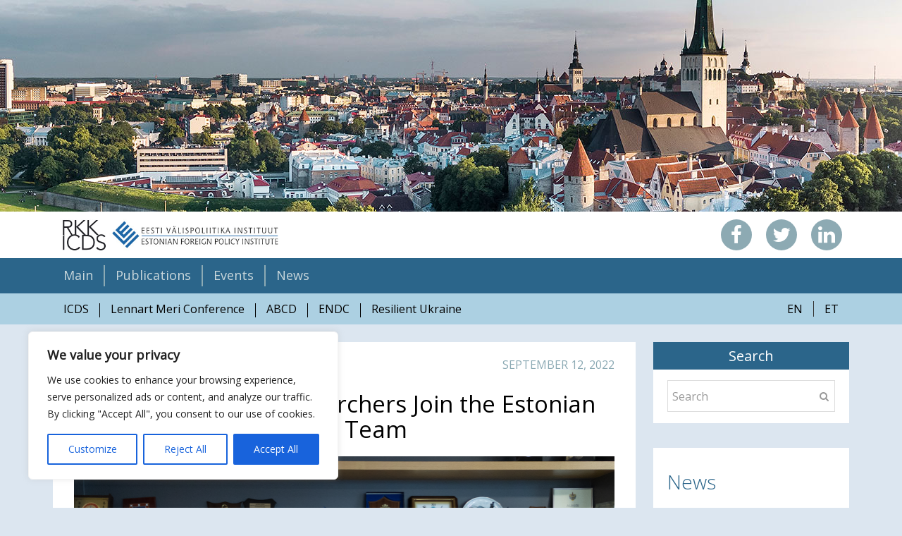

--- FILE ---
content_type: text/html; charset=UTF-8
request_url: https://efpi.icds.ee/en/two-new-exciting-researchers-join-the-estonian-foreign-policy-institutes-team/
body_size: 15825
content:
<!DOCTYPE html><html lang="en-US"><head >	<meta charset="UTF-8" />
	<meta name="viewport" content="width=device-width, initial-scale=1" />
	<meta name='robots' content='noindex, nofollow' />
	<style>img:is([sizes="auto" i], [sizes^="auto," i]) { contain-intrinsic-size: 3000px 1500px }</style>
	<link rel="alternate" hreflang="en" href="https://efpi.icds.ee/en/two-new-exciting-researchers-join-the-estonian-foreign-policy-institutes-team/" />
<link rel="alternate" hreflang="et" href="https://efpi.icds.ee/et/eesti-valispoliitika-instituudiga-on-liitunud-kaks-uut-teadurit/" />
<link rel="alternate" hreflang="x-default" href="https://efpi.icds.ee/en/two-new-exciting-researchers-join-the-estonian-foreign-policy-institutes-team/" />
<script type="text/javascript" id="recently-js" src="https://efpi.icds.ee/wp-content/plugins/recently/assets/front/js/recently.min.js?ver=4.2.0" data-api-url="https://efpi.icds.ee/en/wp-json/recently" data-post-id="36409" data-lang="en"></script>

	<!-- This site is optimized with the Yoast SEO plugin v25.5 - https://yoast.com/wordpress/plugins/seo/ -->
	<title>Two New Exciting Researchers Join the Estonian Foreign Policy Institute’s Team - EFPI</title>
	<meta property="og:locale" content="en_US" />
	<meta property="og:type" content="article" />
	<meta property="og:title" content="Two New Exciting Researchers Join the Estonian Foreign Policy Institute’s Team - EFPI" />
	<meta property="og:description" content="The Estonian Foreign Policy Institute at the ICDS is delighted to announce Ivan Ulises Kentros Klyszcz as our new Research Fellow and Rüüt Kaljula as a Junior Research Fellow." />
	<meta property="og:url" content="https://efpi.icds.ee/en/two-new-exciting-researchers-join-the-estonian-foreign-policy-institutes-team/" />
	<meta property="og:site_name" content="EFPI" />
	<meta property="article:published_time" content="2022-09-12T12:44:21+00:00" />
	<meta property="og:image" content="https://efpi.icds.ee/wp-content/uploads/2022/09/Artboard-1-6-1024x683.png" />
	<meta property="og:image:width" content="1024" />
	<meta property="og:image:height" content="683" />
	<meta property="og:image:type" content="image/png" />
	<meta name="twitter:card" content="summary_large_image" />
	<meta name="twitter:label1" content="Written by" />
	<meta name="twitter:data1" content="" />
	<meta name="twitter:label2" content="Est. reading time" />
	<meta name="twitter:data2" content="2 minutes" />
	<script type="application/ld+json" class="yoast-schema-graph">{"@context":"https://schema.org","@graph":[{"@type":"WebPage","@id":"https://efpi.icds.ee/en/two-new-exciting-researchers-join-the-estonian-foreign-policy-institutes-team/","url":"https://efpi.icds.ee/en/two-new-exciting-researchers-join-the-estonian-foreign-policy-institutes-team/","name":"Two New Exciting Researchers Join the Estonian Foreign Policy Institute’s Team - EFPI","isPartOf":{"@id":"https://efpi.icds.ee/en/#website"},"primaryImageOfPage":{"@id":"https://efpi.icds.ee/en/two-new-exciting-researchers-join-the-estonian-foreign-policy-institutes-team/#primaryimage"},"image":{"@id":"https://efpi.icds.ee/en/two-new-exciting-researchers-join-the-estonian-foreign-policy-institutes-team/#primaryimage"},"thumbnailUrl":"https://efpi.icds.ee/wp-content/uploads/2022/09/Artboard-1-6.png","datePublished":"2022-09-12T12:44:21+00:00","author":{"@id":""},"breadcrumb":{"@id":"https://efpi.icds.ee/en/two-new-exciting-researchers-join-the-estonian-foreign-policy-institutes-team/#breadcrumb"},"inLanguage":"en-US","potentialAction":[{"@type":"ReadAction","target":["https://efpi.icds.ee/en/two-new-exciting-researchers-join-the-estonian-foreign-policy-institutes-team/"]}]},{"@type":"ImageObject","inLanguage":"en-US","@id":"https://efpi.icds.ee/en/two-new-exciting-researchers-join-the-estonian-foreign-policy-institutes-team/#primaryimage","url":"https://efpi.icds.ee/wp-content/uploads/2022/09/Artboard-1-6.png","contentUrl":"https://efpi.icds.ee/wp-content/uploads/2022/09/Artboard-1-6.png","width":1800,"height":1200,"caption":"Rüüt Kaljula, Dr Kristi Raik and Ivan U. K. Klyszcz. ICDS, September 2022."},{"@type":"BreadcrumbList","@id":"https://efpi.icds.ee/en/two-new-exciting-researchers-join-the-estonian-foreign-policy-institutes-team/#breadcrumb","itemListElement":[{"@type":"ListItem","position":1,"name":"Home","item":"https://efpi.icds.ee/en/"},{"@type":"ListItem","position":2,"name":"Two New Exciting Researchers Join the Estonian Foreign Policy Institute’s Team"}]},{"@type":"WebSite","@id":"https://efpi.icds.ee/en/#website","url":"https://efpi.icds.ee/en/","name":"EFPI","description":"Estonian Foreign Policy Institute","potentialAction":[{"@type":"SearchAction","target":{"@type":"EntryPoint","urlTemplate":"https://efpi.icds.ee/en/?s={search_term_string}"},"query-input":{"@type":"PropertyValueSpecification","valueRequired":true,"valueName":"search_term_string"}}],"inLanguage":"en-US"},{"@type":"Person","@id":"","url":"https://efpi.icds.ee/en/author/"}]}</script>
	<!-- / Yoast SEO plugin. -->


<link rel='dns-prefetch' href='//efpi-eraldi.icds.ee' />
<link rel='dns-prefetch' href='//fonts.googleapis.com' />
<link rel='stylesheet' id='genesis-blocks-style-css-css' href='https://efpi.icds.ee/wp-content/plugins/genesis-blocks/dist/style-blocks.build.css?ver=1756466444' type='text/css' media='all' />
<link rel='stylesheet' id='uikit-css' href='https://efpi.icds.ee/wp-content/uploads/beans/compiler/uikit/08f774e-5299e30.css?ver=6.8.2' type='text/css' media='all' />
<link rel='stylesheet' id='wp-block-library-css' href='https://efpi.icds.ee/wp-includes/css/dist/block-library/style.min.css?ver=6.8.2' type='text/css' media='all' />
<style id='classic-theme-styles-inline-css' type='text/css'>
/*! This file is auto-generated */
.wp-block-button__link{color:#fff;background-color:#32373c;border-radius:9999px;box-shadow:none;text-decoration:none;padding:calc(.667em + 2px) calc(1.333em + 2px);font-size:1.125em}.wp-block-file__button{background:#32373c;color:#fff;text-decoration:none}
</style>
<style id='global-styles-inline-css' type='text/css'>
:root{--wp--preset--aspect-ratio--square: 1;--wp--preset--aspect-ratio--4-3: 4/3;--wp--preset--aspect-ratio--3-4: 3/4;--wp--preset--aspect-ratio--3-2: 3/2;--wp--preset--aspect-ratio--2-3: 2/3;--wp--preset--aspect-ratio--16-9: 16/9;--wp--preset--aspect-ratio--9-16: 9/16;--wp--preset--color--black: #000000;--wp--preset--color--cyan-bluish-gray: #abb8c3;--wp--preset--color--white: #ffffff;--wp--preset--color--pale-pink: #f78da7;--wp--preset--color--vivid-red: #cf2e2e;--wp--preset--color--luminous-vivid-orange: #ff6900;--wp--preset--color--luminous-vivid-amber: #fcb900;--wp--preset--color--light-green-cyan: #7bdcb5;--wp--preset--color--vivid-green-cyan: #00d084;--wp--preset--color--pale-cyan-blue: #8ed1fc;--wp--preset--color--vivid-cyan-blue: #0693e3;--wp--preset--color--vivid-purple: #9b51e0;--wp--preset--gradient--vivid-cyan-blue-to-vivid-purple: linear-gradient(135deg,rgba(6,147,227,1) 0%,rgb(155,81,224) 100%);--wp--preset--gradient--light-green-cyan-to-vivid-green-cyan: linear-gradient(135deg,rgb(122,220,180) 0%,rgb(0,208,130) 100%);--wp--preset--gradient--luminous-vivid-amber-to-luminous-vivid-orange: linear-gradient(135deg,rgba(252,185,0,1) 0%,rgba(255,105,0,1) 100%);--wp--preset--gradient--luminous-vivid-orange-to-vivid-red: linear-gradient(135deg,rgba(255,105,0,1) 0%,rgb(207,46,46) 100%);--wp--preset--gradient--very-light-gray-to-cyan-bluish-gray: linear-gradient(135deg,rgb(238,238,238) 0%,rgb(169,184,195) 100%);--wp--preset--gradient--cool-to-warm-spectrum: linear-gradient(135deg,rgb(74,234,220) 0%,rgb(151,120,209) 20%,rgb(207,42,186) 40%,rgb(238,44,130) 60%,rgb(251,105,98) 80%,rgb(254,248,76) 100%);--wp--preset--gradient--blush-light-purple: linear-gradient(135deg,rgb(255,206,236) 0%,rgb(152,150,240) 100%);--wp--preset--gradient--blush-bordeaux: linear-gradient(135deg,rgb(254,205,165) 0%,rgb(254,45,45) 50%,rgb(107,0,62) 100%);--wp--preset--gradient--luminous-dusk: linear-gradient(135deg,rgb(255,203,112) 0%,rgb(199,81,192) 50%,rgb(65,88,208) 100%);--wp--preset--gradient--pale-ocean: linear-gradient(135deg,rgb(255,245,203) 0%,rgb(182,227,212) 50%,rgb(51,167,181) 100%);--wp--preset--gradient--electric-grass: linear-gradient(135deg,rgb(202,248,128) 0%,rgb(113,206,126) 100%);--wp--preset--gradient--midnight: linear-gradient(135deg,rgb(2,3,129) 0%,rgb(40,116,252) 100%);--wp--preset--font-size--small: 13px;--wp--preset--font-size--medium: 20px;--wp--preset--font-size--large: 36px;--wp--preset--font-size--x-large: 42px;--wp--preset--spacing--20: 0.44rem;--wp--preset--spacing--30: 0.67rem;--wp--preset--spacing--40: 1rem;--wp--preset--spacing--50: 1.5rem;--wp--preset--spacing--60: 2.25rem;--wp--preset--spacing--70: 3.38rem;--wp--preset--spacing--80: 5.06rem;--wp--preset--shadow--natural: 6px 6px 9px rgba(0, 0, 0, 0.2);--wp--preset--shadow--deep: 12px 12px 50px rgba(0, 0, 0, 0.4);--wp--preset--shadow--sharp: 6px 6px 0px rgba(0, 0, 0, 0.2);--wp--preset--shadow--outlined: 6px 6px 0px -3px rgba(255, 255, 255, 1), 6px 6px rgba(0, 0, 0, 1);--wp--preset--shadow--crisp: 6px 6px 0px rgba(0, 0, 0, 1);}:where(.is-layout-flex){gap: 0.5em;}:where(.is-layout-grid){gap: 0.5em;}body .is-layout-flex{display: flex;}.is-layout-flex{flex-wrap: wrap;align-items: center;}.is-layout-flex > :is(*, div){margin: 0;}body .is-layout-grid{display: grid;}.is-layout-grid > :is(*, div){margin: 0;}:where(.wp-block-columns.is-layout-flex){gap: 2em;}:where(.wp-block-columns.is-layout-grid){gap: 2em;}:where(.wp-block-post-template.is-layout-flex){gap: 1.25em;}:where(.wp-block-post-template.is-layout-grid){gap: 1.25em;}.has-black-color{color: var(--wp--preset--color--black) !important;}.has-cyan-bluish-gray-color{color: var(--wp--preset--color--cyan-bluish-gray) !important;}.has-white-color{color: var(--wp--preset--color--white) !important;}.has-pale-pink-color{color: var(--wp--preset--color--pale-pink) !important;}.has-vivid-red-color{color: var(--wp--preset--color--vivid-red) !important;}.has-luminous-vivid-orange-color{color: var(--wp--preset--color--luminous-vivid-orange) !important;}.has-luminous-vivid-amber-color{color: var(--wp--preset--color--luminous-vivid-amber) !important;}.has-light-green-cyan-color{color: var(--wp--preset--color--light-green-cyan) !important;}.has-vivid-green-cyan-color{color: var(--wp--preset--color--vivid-green-cyan) !important;}.has-pale-cyan-blue-color{color: var(--wp--preset--color--pale-cyan-blue) !important;}.has-vivid-cyan-blue-color{color: var(--wp--preset--color--vivid-cyan-blue) !important;}.has-vivid-purple-color{color: var(--wp--preset--color--vivid-purple) !important;}.has-black-background-color{background-color: var(--wp--preset--color--black) !important;}.has-cyan-bluish-gray-background-color{background-color: var(--wp--preset--color--cyan-bluish-gray) !important;}.has-white-background-color{background-color: var(--wp--preset--color--white) !important;}.has-pale-pink-background-color{background-color: var(--wp--preset--color--pale-pink) !important;}.has-vivid-red-background-color{background-color: var(--wp--preset--color--vivid-red) !important;}.has-luminous-vivid-orange-background-color{background-color: var(--wp--preset--color--luminous-vivid-orange) !important;}.has-luminous-vivid-amber-background-color{background-color: var(--wp--preset--color--luminous-vivid-amber) !important;}.has-light-green-cyan-background-color{background-color: var(--wp--preset--color--light-green-cyan) !important;}.has-vivid-green-cyan-background-color{background-color: var(--wp--preset--color--vivid-green-cyan) !important;}.has-pale-cyan-blue-background-color{background-color: var(--wp--preset--color--pale-cyan-blue) !important;}.has-vivid-cyan-blue-background-color{background-color: var(--wp--preset--color--vivid-cyan-blue) !important;}.has-vivid-purple-background-color{background-color: var(--wp--preset--color--vivid-purple) !important;}.has-black-border-color{border-color: var(--wp--preset--color--black) !important;}.has-cyan-bluish-gray-border-color{border-color: var(--wp--preset--color--cyan-bluish-gray) !important;}.has-white-border-color{border-color: var(--wp--preset--color--white) !important;}.has-pale-pink-border-color{border-color: var(--wp--preset--color--pale-pink) !important;}.has-vivid-red-border-color{border-color: var(--wp--preset--color--vivid-red) !important;}.has-luminous-vivid-orange-border-color{border-color: var(--wp--preset--color--luminous-vivid-orange) !important;}.has-luminous-vivid-amber-border-color{border-color: var(--wp--preset--color--luminous-vivid-amber) !important;}.has-light-green-cyan-border-color{border-color: var(--wp--preset--color--light-green-cyan) !important;}.has-vivid-green-cyan-border-color{border-color: var(--wp--preset--color--vivid-green-cyan) !important;}.has-pale-cyan-blue-border-color{border-color: var(--wp--preset--color--pale-cyan-blue) !important;}.has-vivid-cyan-blue-border-color{border-color: var(--wp--preset--color--vivid-cyan-blue) !important;}.has-vivid-purple-border-color{border-color: var(--wp--preset--color--vivid-purple) !important;}.has-vivid-cyan-blue-to-vivid-purple-gradient-background{background: var(--wp--preset--gradient--vivid-cyan-blue-to-vivid-purple) !important;}.has-light-green-cyan-to-vivid-green-cyan-gradient-background{background: var(--wp--preset--gradient--light-green-cyan-to-vivid-green-cyan) !important;}.has-luminous-vivid-amber-to-luminous-vivid-orange-gradient-background{background: var(--wp--preset--gradient--luminous-vivid-amber-to-luminous-vivid-orange) !important;}.has-luminous-vivid-orange-to-vivid-red-gradient-background{background: var(--wp--preset--gradient--luminous-vivid-orange-to-vivid-red) !important;}.has-very-light-gray-to-cyan-bluish-gray-gradient-background{background: var(--wp--preset--gradient--very-light-gray-to-cyan-bluish-gray) !important;}.has-cool-to-warm-spectrum-gradient-background{background: var(--wp--preset--gradient--cool-to-warm-spectrum) !important;}.has-blush-light-purple-gradient-background{background: var(--wp--preset--gradient--blush-light-purple) !important;}.has-blush-bordeaux-gradient-background{background: var(--wp--preset--gradient--blush-bordeaux) !important;}.has-luminous-dusk-gradient-background{background: var(--wp--preset--gradient--luminous-dusk) !important;}.has-pale-ocean-gradient-background{background: var(--wp--preset--gradient--pale-ocean) !important;}.has-electric-grass-gradient-background{background: var(--wp--preset--gradient--electric-grass) !important;}.has-midnight-gradient-background{background: var(--wp--preset--gradient--midnight) !important;}.has-small-font-size{font-size: var(--wp--preset--font-size--small) !important;}.has-medium-font-size{font-size: var(--wp--preset--font-size--medium) !important;}.has-large-font-size{font-size: var(--wp--preset--font-size--large) !important;}.has-x-large-font-size{font-size: var(--wp--preset--font-size--x-large) !important;}
:where(.wp-block-post-template.is-layout-flex){gap: 1.25em;}:where(.wp-block-post-template.is-layout-grid){gap: 1.25em;}
:where(.wp-block-columns.is-layout-flex){gap: 2em;}:where(.wp-block-columns.is-layout-grid){gap: 2em;}
:root :where(.wp-block-pullquote){font-size: 1.5em;line-height: 1.6;}
</style>
<link rel='stylesheet' id='easy-sidebar-menu-widget-css-css' href='https://efpi.icds.ee/wp-content/plugins/easy-sidebar-menu-widget/assets/css/easy-sidebar-menu-widget.css?ver=6.8.2' type='text/css' media='all' />
<link rel='stylesheet' id='wpml-legacy-horizontal-list-0-css' href='https://efpi.icds.ee/wp-content/plugins/sitepress-multilingual-cms/templates/language-switchers/legacy-list-horizontal/style.min.css?ver=1' type='text/css' media='all' />
<link rel='stylesheet' id='recently-css-css' href='https://efpi.icds.ee/wp-content/plugins/recently/assets/front/css/recently.css?ver=4.2.0' type='text/css' media='all' />
<link rel='stylesheet' id='cms-navigation-style-base-css' href='https://efpi.icds.ee/wp-content/plugins/wpml-cms-nav/res/css/cms-navigation-base.css?ver=1.5.6' type='text/css' media='screen' />
<link rel='stylesheet' id='cms-navigation-style-css' href='https://efpi.icds.ee/wp-content/plugins/wpml-cms-nav/res/css/cms-navigation.css?ver=1.5.6' type='text/css' media='screen' />
<link rel='stylesheet' id='wst-google-fonts-css' href='https://fonts.googleapis.com/css?family=Open+Sans%3A300%2C300i%2C400%2C400i%2C700italic&#038;subset=latin%2Ccyrillic&#038;ver=6.8.2' type='text/css' media='all' />
<link rel='stylesheet' id='tablepress-default-css' href='https://efpi.icds.ee/wp-content/plugins/tablepress/css/build/default.css?ver=3.1.3' type='text/css' media='all' />
<script type="text/javascript" id="cookie-law-info-js-extra">
/* <![CDATA[ */
var _ckyConfig = {"_ipData":[],"_assetsURL":"https:\/\/efpi.icds.ee\/wp-content\/plugins\/cookie-law-info\/lite\/frontend\/images\/","_publicURL":"https:\/\/efpi.icds.ee","_expiry":"365","_categories":[{"name":"Necessary","slug":"necessary","isNecessary":true,"ccpaDoNotSell":true,"cookies":[],"active":true,"defaultConsent":{"gdpr":true,"ccpa":true}},{"name":"Functional","slug":"functional","isNecessary":false,"ccpaDoNotSell":true,"cookies":[],"active":true,"defaultConsent":{"gdpr":false,"ccpa":false}},{"name":"Analytics","slug":"analytics","isNecessary":false,"ccpaDoNotSell":true,"cookies":[],"active":true,"defaultConsent":{"gdpr":false,"ccpa":false}},{"name":"Performance","slug":"performance","isNecessary":false,"ccpaDoNotSell":true,"cookies":[],"active":true,"defaultConsent":{"gdpr":false,"ccpa":false}},{"name":"Advertisement","slug":"advertisement","isNecessary":false,"ccpaDoNotSell":true,"cookies":[],"active":true,"defaultConsent":{"gdpr":false,"ccpa":false}}],"_activeLaw":"gdpr","_rootDomain":"","_block":"1","_showBanner":"1","_bannerConfig":{"settings":{"type":"box","preferenceCenterType":"popup","position":"bottom-left","applicableLaw":"gdpr"},"behaviours":{"reloadBannerOnAccept":false,"loadAnalyticsByDefault":false,"animations":{"onLoad":"animate","onHide":"sticky"}},"config":{"revisitConsent":{"status":true,"tag":"revisit-consent","position":"bottom-left","meta":{"url":"#"},"styles":{"background-color":"#0056A7"},"elements":{"title":{"type":"text","tag":"revisit-consent-title","status":true,"styles":{"color":"#0056a7"}}}},"preferenceCenter":{"toggle":{"status":true,"tag":"detail-category-toggle","type":"toggle","states":{"active":{"styles":{"background-color":"#1863DC"}},"inactive":{"styles":{"background-color":"#D0D5D2"}}}}},"categoryPreview":{"status":false,"toggle":{"status":true,"tag":"detail-category-preview-toggle","type":"toggle","states":{"active":{"styles":{"background-color":"#1863DC"}},"inactive":{"styles":{"background-color":"#D0D5D2"}}}}},"videoPlaceholder":{"status":true,"styles":{"background-color":"#000000","border-color":"#000000","color":"#ffffff"}},"readMore":{"status":false,"tag":"readmore-button","type":"link","meta":{"noFollow":true,"newTab":true},"styles":{"color":"#1863DC","background-color":"transparent","border-color":"transparent"}},"auditTable":{"status":true},"optOption":{"status":true,"toggle":{"status":true,"tag":"optout-option-toggle","type":"toggle","states":{"active":{"styles":{"background-color":"#1863dc"}},"inactive":{"styles":{"background-color":"#FFFFFF"}}}}}}},"_version":"3.3.1","_logConsent":"1","_tags":[{"tag":"accept-button","styles":{"color":"#FFFFFF","background-color":"#1863DC","border-color":"#1863DC"}},{"tag":"reject-button","styles":{"color":"#1863DC","background-color":"transparent","border-color":"#1863DC"}},{"tag":"settings-button","styles":{"color":"#1863DC","background-color":"transparent","border-color":"#1863DC"}},{"tag":"readmore-button","styles":{"color":"#1863DC","background-color":"transparent","border-color":"transparent"}},{"tag":"donotsell-button","styles":{"color":"#1863DC","background-color":"transparent","border-color":"transparent"}},{"tag":"accept-button","styles":{"color":"#FFFFFF","background-color":"#1863DC","border-color":"#1863DC"}},{"tag":"revisit-consent","styles":{"background-color":"#0056A7"}}],"_shortCodes":[{"key":"cky_readmore","content":"<a href=\"#\" class=\"cky-policy\" aria-label=\"Cookie Policy\" target=\"_blank\" rel=\"noopener\" data-cky-tag=\"readmore-button\">Cookie Policy<\/a>","tag":"readmore-button","status":false,"attributes":{"rel":"nofollow","target":"_blank"}},{"key":"cky_show_desc","content":"<button class=\"cky-show-desc-btn\" data-cky-tag=\"show-desc-button\" aria-label=\"Show more\">Show more<\/button>","tag":"show-desc-button","status":true,"attributes":[]},{"key":"cky_hide_desc","content":"<button class=\"cky-show-desc-btn\" data-cky-tag=\"hide-desc-button\" aria-label=\"Show less\">Show less<\/button>","tag":"hide-desc-button","status":true,"attributes":[]},{"key":"cky_category_toggle_label","content":"[cky_{{status}}_category_label] [cky_preference_{{category_slug}}_title]","tag":"","status":true,"attributes":[]},{"key":"cky_enable_category_label","content":"Enable","tag":"","status":true,"attributes":[]},{"key":"cky_disable_category_label","content":"Disable","tag":"","status":true,"attributes":[]},{"key":"cky_video_placeholder","content":"<div class=\"video-placeholder-normal\" data-cky-tag=\"video-placeholder\" id=\"[UNIQUEID]\"><p class=\"video-placeholder-text-normal\" data-cky-tag=\"placeholder-title\">Please accept cookies to access this content<\/p><\/div>","tag":"","status":true,"attributes":[]},{"key":"cky_enable_optout_label","content":"Enable","tag":"","status":true,"attributes":[]},{"key":"cky_disable_optout_label","content":"Disable","tag":"","status":true,"attributes":[]},{"key":"cky_optout_toggle_label","content":"[cky_{{status}}_optout_label] [cky_optout_option_title]","tag":"","status":true,"attributes":[]},{"key":"cky_optout_option_title","content":"Do Not Sell or Share My Personal Information","tag":"","status":true,"attributes":[]},{"key":"cky_optout_close_label","content":"Close","tag":"","status":true,"attributes":[]},{"key":"cky_preference_close_label","content":"Close","tag":"","status":true,"attributes":[]}],"_rtl":"","_language":"en","_providersToBlock":[]};
var _ckyStyles = {"css":".cky-overlay{background: #000000; opacity: 0.4; position: fixed; top: 0; left: 0; width: 100%; height: 100%; z-index: 99999999;}.cky-hide{display: none;}.cky-btn-revisit-wrapper{display: flex; align-items: center; justify-content: center; background: #0056a7; width: 45px; height: 45px; border-radius: 50%; position: fixed; z-index: 999999; cursor: pointer;}.cky-revisit-bottom-left{bottom: 15px; left: 15px;}.cky-revisit-bottom-right{bottom: 15px; right: 15px;}.cky-btn-revisit-wrapper .cky-btn-revisit{display: flex; align-items: center; justify-content: center; background: none; border: none; cursor: pointer; position: relative; margin: 0; padding: 0;}.cky-btn-revisit-wrapper .cky-btn-revisit img{max-width: fit-content; margin: 0; height: 30px; width: 30px;}.cky-revisit-bottom-left:hover::before{content: attr(data-tooltip); position: absolute; background: #4e4b66; color: #ffffff; left: calc(100% + 7px); font-size: 12px; line-height: 16px; width: max-content; padding: 4px 8px; border-radius: 4px;}.cky-revisit-bottom-left:hover::after{position: absolute; content: \"\"; border: 5px solid transparent; left: calc(100% + 2px); border-left-width: 0; border-right-color: #4e4b66;}.cky-revisit-bottom-right:hover::before{content: attr(data-tooltip); position: absolute; background: #4e4b66; color: #ffffff; right: calc(100% + 7px); font-size: 12px; line-height: 16px; width: max-content; padding: 4px 8px; border-radius: 4px;}.cky-revisit-bottom-right:hover::after{position: absolute; content: \"\"; border: 5px solid transparent; right: calc(100% + 2px); border-right-width: 0; border-left-color: #4e4b66;}.cky-revisit-hide{display: none;}.cky-consent-container{position: fixed; width: 440px; box-sizing: border-box; z-index: 9999999; border-radius: 6px;}.cky-consent-container .cky-consent-bar{background: #ffffff; border: 1px solid; padding: 20px 26px; box-shadow: 0 -1px 10px 0 #acabab4d; border-radius: 6px;}.cky-box-bottom-left{bottom: 40px; left: 40px;}.cky-box-bottom-right{bottom: 40px; right: 40px;}.cky-box-top-left{top: 40px; left: 40px;}.cky-box-top-right{top: 40px; right: 40px;}.cky-custom-brand-logo-wrapper .cky-custom-brand-logo{width: 100px; height: auto; margin: 0 0 12px 0;}.cky-notice .cky-title{color: #212121; font-weight: 700; font-size: 18px; line-height: 24px; margin: 0 0 12px 0;}.cky-notice-des *,.cky-preference-content-wrapper *,.cky-accordion-header-des *,.cky-gpc-wrapper .cky-gpc-desc *{font-size: 14px;}.cky-notice-des{color: #212121; font-size: 14px; line-height: 24px; font-weight: 400;}.cky-notice-des img{height: 25px; width: 25px;}.cky-consent-bar .cky-notice-des p,.cky-gpc-wrapper .cky-gpc-desc p,.cky-preference-body-wrapper .cky-preference-content-wrapper p,.cky-accordion-header-wrapper .cky-accordion-header-des p,.cky-cookie-des-table li div:last-child p{color: inherit; margin-top: 0; overflow-wrap: break-word;}.cky-notice-des P:last-child,.cky-preference-content-wrapper p:last-child,.cky-cookie-des-table li div:last-child p:last-child,.cky-gpc-wrapper .cky-gpc-desc p:last-child{margin-bottom: 0;}.cky-notice-des a.cky-policy,.cky-notice-des button.cky-policy{font-size: 14px; color: #1863dc; white-space: nowrap; cursor: pointer; background: transparent; border: 1px solid; text-decoration: underline;}.cky-notice-des button.cky-policy{padding: 0;}.cky-notice-des a.cky-policy:focus-visible,.cky-notice-des button.cky-policy:focus-visible,.cky-preference-content-wrapper .cky-show-desc-btn:focus-visible,.cky-accordion-header .cky-accordion-btn:focus-visible,.cky-preference-header .cky-btn-close:focus-visible,.cky-switch input[type=\"checkbox\"]:focus-visible,.cky-footer-wrapper a:focus-visible,.cky-btn:focus-visible{outline: 2px solid #1863dc; outline-offset: 2px;}.cky-btn:focus:not(:focus-visible),.cky-accordion-header .cky-accordion-btn:focus:not(:focus-visible),.cky-preference-content-wrapper .cky-show-desc-btn:focus:not(:focus-visible),.cky-btn-revisit-wrapper .cky-btn-revisit:focus:not(:focus-visible),.cky-preference-header .cky-btn-close:focus:not(:focus-visible),.cky-consent-bar .cky-banner-btn-close:focus:not(:focus-visible){outline: 0;}button.cky-show-desc-btn:not(:hover):not(:active){color: #1863dc; background: transparent;}button.cky-accordion-btn:not(:hover):not(:active),button.cky-banner-btn-close:not(:hover):not(:active),button.cky-btn-revisit:not(:hover):not(:active),button.cky-btn-close:not(:hover):not(:active){background: transparent;}.cky-consent-bar button:hover,.cky-modal.cky-modal-open button:hover,.cky-consent-bar button:focus,.cky-modal.cky-modal-open button:focus{text-decoration: none;}.cky-notice-btn-wrapper{display: flex; justify-content: flex-start; align-items: center; flex-wrap: wrap; margin-top: 16px;}.cky-notice-btn-wrapper .cky-btn{text-shadow: none; box-shadow: none;}.cky-btn{flex: auto; max-width: 100%; font-size: 14px; font-family: inherit; line-height: 24px; padding: 8px; font-weight: 500; margin: 0 8px 0 0; border-radius: 2px; cursor: pointer; text-align: center; text-transform: none; min-height: 0;}.cky-btn:hover{opacity: 0.8;}.cky-btn-customize{color: #1863dc; background: transparent; border: 2px solid #1863dc;}.cky-btn-reject{color: #1863dc; background: transparent; border: 2px solid #1863dc;}.cky-btn-accept{background: #1863dc; color: #ffffff; border: 2px solid #1863dc;}.cky-btn:last-child{margin-right: 0;}@media (max-width: 576px){.cky-box-bottom-left{bottom: 0; left: 0;}.cky-box-bottom-right{bottom: 0; right: 0;}.cky-box-top-left{top: 0; left: 0;}.cky-box-top-right{top: 0; right: 0;}}@media (max-width: 440px){.cky-box-bottom-left, .cky-box-bottom-right, .cky-box-top-left, .cky-box-top-right{width: 100%; max-width: 100%;}.cky-consent-container .cky-consent-bar{padding: 20px 0;}.cky-custom-brand-logo-wrapper, .cky-notice .cky-title, .cky-notice-des, .cky-notice-btn-wrapper{padding: 0 24px;}.cky-notice-des{max-height: 40vh; overflow-y: scroll;}.cky-notice-btn-wrapper{flex-direction: column; margin-top: 0;}.cky-btn{width: 100%; margin: 10px 0 0 0;}.cky-notice-btn-wrapper .cky-btn-customize{order: 2;}.cky-notice-btn-wrapper .cky-btn-reject{order: 3;}.cky-notice-btn-wrapper .cky-btn-accept{order: 1; margin-top: 16px;}}@media (max-width: 352px){.cky-notice .cky-title{font-size: 16px;}.cky-notice-des *{font-size: 12px;}.cky-notice-des, .cky-btn{font-size: 12px;}}.cky-modal.cky-modal-open{display: flex; visibility: visible; -webkit-transform: translate(-50%, -50%); -moz-transform: translate(-50%, -50%); -ms-transform: translate(-50%, -50%); -o-transform: translate(-50%, -50%); transform: translate(-50%, -50%); top: 50%; left: 50%; transition: all 1s ease;}.cky-modal{box-shadow: 0 32px 68px rgba(0, 0, 0, 0.3); margin: 0 auto; position: fixed; max-width: 100%; background: #ffffff; top: 50%; box-sizing: border-box; border-radius: 6px; z-index: 999999999; color: #212121; -webkit-transform: translate(-50%, 100%); -moz-transform: translate(-50%, 100%); -ms-transform: translate(-50%, 100%); -o-transform: translate(-50%, 100%); transform: translate(-50%, 100%); visibility: hidden; transition: all 0s ease;}.cky-preference-center{max-height: 79vh; overflow: hidden; width: 845px; overflow: hidden; flex: 1 1 0; display: flex; flex-direction: column; border-radius: 6px;}.cky-preference-header{display: flex; align-items: center; justify-content: space-between; padding: 22px 24px; border-bottom: 1px solid;}.cky-preference-header .cky-preference-title{font-size: 18px; font-weight: 700; line-height: 24px;}.cky-preference-header .cky-btn-close{margin: 0; cursor: pointer; vertical-align: middle; padding: 0; background: none; border: none; width: auto; height: auto; min-height: 0; line-height: 0; text-shadow: none; box-shadow: none;}.cky-preference-header .cky-btn-close img{margin: 0; height: 10px; width: 10px;}.cky-preference-body-wrapper{padding: 0 24px; flex: 1; overflow: auto; box-sizing: border-box;}.cky-preference-content-wrapper,.cky-gpc-wrapper .cky-gpc-desc{font-size: 14px; line-height: 24px; font-weight: 400; padding: 12px 0;}.cky-preference-content-wrapper{border-bottom: 1px solid;}.cky-preference-content-wrapper img{height: 25px; width: 25px;}.cky-preference-content-wrapper .cky-show-desc-btn{font-size: 14px; font-family: inherit; color: #1863dc; text-decoration: none; line-height: 24px; padding: 0; margin: 0; white-space: nowrap; cursor: pointer; background: transparent; border-color: transparent; text-transform: none; min-height: 0; text-shadow: none; box-shadow: none;}.cky-accordion-wrapper{margin-bottom: 10px;}.cky-accordion{border-bottom: 1px solid;}.cky-accordion:last-child{border-bottom: none;}.cky-accordion .cky-accordion-item{display: flex; margin-top: 10px;}.cky-accordion .cky-accordion-body{display: none;}.cky-accordion.cky-accordion-active .cky-accordion-body{display: block; padding: 0 22px; margin-bottom: 16px;}.cky-accordion-header-wrapper{cursor: pointer; width: 100%;}.cky-accordion-item .cky-accordion-header{display: flex; justify-content: space-between; align-items: center;}.cky-accordion-header .cky-accordion-btn{font-size: 16px; font-family: inherit; color: #212121; line-height: 24px; background: none; border: none; font-weight: 700; padding: 0; margin: 0; cursor: pointer; text-transform: none; min-height: 0; text-shadow: none; box-shadow: none;}.cky-accordion-header .cky-always-active{color: #008000; font-weight: 600; line-height: 24px; font-size: 14px;}.cky-accordion-header-des{font-size: 14px; line-height: 24px; margin: 10px 0 16px 0;}.cky-accordion-chevron{margin-right: 22px; position: relative; cursor: pointer;}.cky-accordion-chevron-hide{display: none;}.cky-accordion .cky-accordion-chevron i::before{content: \"\"; position: absolute; border-right: 1.4px solid; border-bottom: 1.4px solid; border-color: inherit; height: 6px; width: 6px; -webkit-transform: rotate(-45deg); -moz-transform: rotate(-45deg); -ms-transform: rotate(-45deg); -o-transform: rotate(-45deg); transform: rotate(-45deg); transition: all 0.2s ease-in-out; top: 8px;}.cky-accordion.cky-accordion-active .cky-accordion-chevron i::before{-webkit-transform: rotate(45deg); -moz-transform: rotate(45deg); -ms-transform: rotate(45deg); -o-transform: rotate(45deg); transform: rotate(45deg);}.cky-audit-table{background: #f4f4f4; border-radius: 6px;}.cky-audit-table .cky-empty-cookies-text{color: inherit; font-size: 12px; line-height: 24px; margin: 0; padding: 10px;}.cky-audit-table .cky-cookie-des-table{font-size: 12px; line-height: 24px; font-weight: normal; padding: 15px 10px; border-bottom: 1px solid; border-bottom-color: inherit; margin: 0;}.cky-audit-table .cky-cookie-des-table:last-child{border-bottom: none;}.cky-audit-table .cky-cookie-des-table li{list-style-type: none; display: flex; padding: 3px 0;}.cky-audit-table .cky-cookie-des-table li:first-child{padding-top: 0;}.cky-cookie-des-table li div:first-child{width: 100px; font-weight: 600; word-break: break-word; word-wrap: break-word;}.cky-cookie-des-table li div:last-child{flex: 1; word-break: break-word; word-wrap: break-word; margin-left: 8px;}.cky-footer-shadow{display: block; width: 100%; height: 40px; background: linear-gradient(180deg, rgba(255, 255, 255, 0) 0%, #ffffff 100%); position: absolute; bottom: calc(100% - 1px);}.cky-footer-wrapper{position: relative;}.cky-prefrence-btn-wrapper{display: flex; flex-wrap: wrap; align-items: center; justify-content: center; padding: 22px 24px; border-top: 1px solid;}.cky-prefrence-btn-wrapper .cky-btn{flex: auto; max-width: 100%; text-shadow: none; box-shadow: none;}.cky-btn-preferences{color: #1863dc; background: transparent; border: 2px solid #1863dc;}.cky-preference-header,.cky-preference-body-wrapper,.cky-preference-content-wrapper,.cky-accordion-wrapper,.cky-accordion,.cky-accordion-wrapper,.cky-footer-wrapper,.cky-prefrence-btn-wrapper{border-color: inherit;}@media (max-width: 845px){.cky-modal{max-width: calc(100% - 16px);}}@media (max-width: 576px){.cky-modal{max-width: 100%;}.cky-preference-center{max-height: 100vh;}.cky-prefrence-btn-wrapper{flex-direction: column;}.cky-accordion.cky-accordion-active .cky-accordion-body{padding-right: 0;}.cky-prefrence-btn-wrapper .cky-btn{width: 100%; margin: 10px 0 0 0;}.cky-prefrence-btn-wrapper .cky-btn-reject{order: 3;}.cky-prefrence-btn-wrapper .cky-btn-accept{order: 1; margin-top: 0;}.cky-prefrence-btn-wrapper .cky-btn-preferences{order: 2;}}@media (max-width: 425px){.cky-accordion-chevron{margin-right: 15px;}.cky-notice-btn-wrapper{margin-top: 0;}.cky-accordion.cky-accordion-active .cky-accordion-body{padding: 0 15px;}}@media (max-width: 352px){.cky-preference-header .cky-preference-title{font-size: 16px;}.cky-preference-header{padding: 16px 24px;}.cky-preference-content-wrapper *, .cky-accordion-header-des *{font-size: 12px;}.cky-preference-content-wrapper, .cky-preference-content-wrapper .cky-show-more, .cky-accordion-header .cky-always-active, .cky-accordion-header-des, .cky-preference-content-wrapper .cky-show-desc-btn, .cky-notice-des a.cky-policy{font-size: 12px;}.cky-accordion-header .cky-accordion-btn{font-size: 14px;}}.cky-switch{display: flex;}.cky-switch input[type=\"checkbox\"]{position: relative; width: 44px; height: 24px; margin: 0; background: #d0d5d2; -webkit-appearance: none; border-radius: 50px; cursor: pointer; outline: 0; border: none; top: 0;}.cky-switch input[type=\"checkbox\"]:checked{background: #1863dc;}.cky-switch input[type=\"checkbox\"]:before{position: absolute; content: \"\"; height: 20px; width: 20px; left: 2px; bottom: 2px; border-radius: 50%; background-color: white; -webkit-transition: 0.4s; transition: 0.4s; margin: 0;}.cky-switch input[type=\"checkbox\"]:after{display: none;}.cky-switch input[type=\"checkbox\"]:checked:before{-webkit-transform: translateX(20px); -ms-transform: translateX(20px); transform: translateX(20px);}@media (max-width: 425px){.cky-switch input[type=\"checkbox\"]{width: 38px; height: 21px;}.cky-switch input[type=\"checkbox\"]:before{height: 17px; width: 17px;}.cky-switch input[type=\"checkbox\"]:checked:before{-webkit-transform: translateX(17px); -ms-transform: translateX(17px); transform: translateX(17px);}}.cky-consent-bar .cky-banner-btn-close{position: absolute; right: 9px; top: 5px; background: none; border: none; cursor: pointer; padding: 0; margin: 0; min-height: 0; line-height: 0; height: auto; width: auto; text-shadow: none; box-shadow: none;}.cky-consent-bar .cky-banner-btn-close img{height: 9px; width: 9px; margin: 0;}.cky-notice-group{font-size: 14px; line-height: 24px; font-weight: 400; color: #212121;}.cky-notice-btn-wrapper .cky-btn-do-not-sell{font-size: 14px; line-height: 24px; padding: 6px 0; margin: 0; font-weight: 500; background: none; border-radius: 2px; border: none; cursor: pointer; text-align: left; color: #1863dc; background: transparent; border-color: transparent; box-shadow: none; text-shadow: none;}.cky-consent-bar .cky-banner-btn-close:focus-visible,.cky-notice-btn-wrapper .cky-btn-do-not-sell:focus-visible,.cky-opt-out-btn-wrapper .cky-btn:focus-visible,.cky-opt-out-checkbox-wrapper input[type=\"checkbox\"].cky-opt-out-checkbox:focus-visible{outline: 2px solid #1863dc; outline-offset: 2px;}@media (max-width: 440px){.cky-consent-container{width: 100%;}}@media (max-width: 352px){.cky-notice-des a.cky-policy, .cky-notice-btn-wrapper .cky-btn-do-not-sell{font-size: 12px;}}.cky-opt-out-wrapper{padding: 12px 0;}.cky-opt-out-wrapper .cky-opt-out-checkbox-wrapper{display: flex; align-items: center;}.cky-opt-out-checkbox-wrapper .cky-opt-out-checkbox-label{font-size: 16px; font-weight: 700; line-height: 24px; margin: 0 0 0 12px; cursor: pointer;}.cky-opt-out-checkbox-wrapper input[type=\"checkbox\"].cky-opt-out-checkbox{background-color: #ffffff; border: 1px solid black; width: 20px; height: 18.5px; margin: 0; -webkit-appearance: none; position: relative; display: flex; align-items: center; justify-content: center; border-radius: 2px; cursor: pointer;}.cky-opt-out-checkbox-wrapper input[type=\"checkbox\"].cky-opt-out-checkbox:checked{background-color: #1863dc; border: none;}.cky-opt-out-checkbox-wrapper input[type=\"checkbox\"].cky-opt-out-checkbox:checked::after{left: 6px; bottom: 4px; width: 7px; height: 13px; border: solid #ffffff; border-width: 0 3px 3px 0; border-radius: 2px; -webkit-transform: rotate(45deg); -ms-transform: rotate(45deg); transform: rotate(45deg); content: \"\"; position: absolute; box-sizing: border-box;}.cky-opt-out-checkbox-wrapper.cky-disabled .cky-opt-out-checkbox-label,.cky-opt-out-checkbox-wrapper.cky-disabled input[type=\"checkbox\"].cky-opt-out-checkbox{cursor: no-drop;}.cky-gpc-wrapper{margin: 0 0 0 32px;}.cky-footer-wrapper .cky-opt-out-btn-wrapper{display: flex; flex-wrap: wrap; align-items: center; justify-content: center; padding: 22px 24px;}.cky-opt-out-btn-wrapper .cky-btn{flex: auto; max-width: 100%; text-shadow: none; box-shadow: none;}.cky-opt-out-btn-wrapper .cky-btn-cancel{border: 1px solid #dedfe0; background: transparent; color: #858585;}.cky-opt-out-btn-wrapper .cky-btn-confirm{background: #1863dc; color: #ffffff; border: 1px solid #1863dc;}@media (max-width: 352px){.cky-opt-out-checkbox-wrapper .cky-opt-out-checkbox-label{font-size: 14px;}.cky-gpc-wrapper .cky-gpc-desc, .cky-gpc-wrapper .cky-gpc-desc *{font-size: 12px;}.cky-opt-out-checkbox-wrapper input[type=\"checkbox\"].cky-opt-out-checkbox{width: 16px; height: 16px;}.cky-opt-out-checkbox-wrapper input[type=\"checkbox\"].cky-opt-out-checkbox:checked::after{left: 5px; bottom: 4px; width: 3px; height: 9px;}.cky-gpc-wrapper{margin: 0 0 0 28px;}}.video-placeholder-youtube{background-size: 100% 100%; background-position: center; background-repeat: no-repeat; background-color: #b2b0b059; position: relative; display: flex; align-items: center; justify-content: center; max-width: 100%;}.video-placeholder-text-youtube{text-align: center; align-items: center; padding: 10px 16px; background-color: #000000cc; color: #ffffff; border: 1px solid; border-radius: 2px; cursor: pointer;}.video-placeholder-normal{background-image: url(\"\/wp-content\/plugins\/cookie-law-info\/lite\/frontend\/images\/placeholder.svg\"); background-size: 80px; background-position: center; background-repeat: no-repeat; background-color: #b2b0b059; position: relative; display: flex; align-items: flex-end; justify-content: center; max-width: 100%;}.video-placeholder-text-normal{align-items: center; padding: 10px 16px; text-align: center; border: 1px solid; border-radius: 2px; cursor: pointer;}.cky-rtl{direction: rtl; text-align: right;}.cky-rtl .cky-banner-btn-close{left: 9px; right: auto;}.cky-rtl .cky-notice-btn-wrapper .cky-btn:last-child{margin-right: 8px;}.cky-rtl .cky-notice-btn-wrapper .cky-btn:first-child{margin-right: 0;}.cky-rtl .cky-notice-btn-wrapper{margin-left: 0; margin-right: 15px;}.cky-rtl .cky-prefrence-btn-wrapper .cky-btn{margin-right: 8px;}.cky-rtl .cky-prefrence-btn-wrapper .cky-btn:first-child{margin-right: 0;}.cky-rtl .cky-accordion .cky-accordion-chevron i::before{border: none; border-left: 1.4px solid; border-top: 1.4px solid; left: 12px;}.cky-rtl .cky-accordion.cky-accordion-active .cky-accordion-chevron i::before{-webkit-transform: rotate(-135deg); -moz-transform: rotate(-135deg); -ms-transform: rotate(-135deg); -o-transform: rotate(-135deg); transform: rotate(-135deg);}@media (max-width: 768px){.cky-rtl .cky-notice-btn-wrapper{margin-right: 0;}}@media (max-width: 576px){.cky-rtl .cky-notice-btn-wrapper .cky-btn:last-child{margin-right: 0;}.cky-rtl .cky-prefrence-btn-wrapper .cky-btn{margin-right: 0;}.cky-rtl .cky-accordion.cky-accordion-active .cky-accordion-body{padding: 0 22px 0 0;}}@media (max-width: 425px){.cky-rtl .cky-accordion.cky-accordion-active .cky-accordion-body{padding: 0 15px 0 0;}}.cky-rtl .cky-opt-out-btn-wrapper .cky-btn{margin-right: 12px;}.cky-rtl .cky-opt-out-btn-wrapper .cky-btn:first-child{margin-right: 0;}.cky-rtl .cky-opt-out-checkbox-wrapper .cky-opt-out-checkbox-label{margin: 0 12px 0 0;}"};
/* ]]> */
</script>
<script type="text/javascript" src="https://efpi.icds.ee/wp-content/plugins/cookie-law-info/lite/frontend/js/script.min.js?ver=3.3.1" id="cookie-law-info-js"></script>
<script type="text/javascript" src="https://efpi.icds.ee/wp-includes/js/jquery/jquery.min.js?ver=3.7.1" id="jquery-core-js"></script>
<script type="text/javascript" src="https://efpi.icds.ee/wp-includes/js/jquery/jquery-migrate.min.js?ver=3.4.1" id="jquery-migrate-js"></script>
<script type="text/javascript" src="https://efpi.icds.ee/wp-content/uploads/beans/compiler/uikit/86f6dae-2d59c20.js?ver=6.8.2" id="uikit-js"></script>
<link rel='shortlink' href='https://efpi.icds.ee/en/?p=36409' />
<style id="cky-style-inline">[data-cky-tag]{visibility:hidden;}</style>            <style id="recently-loading-animation-styles">@-webkit-keyframes bgslide{from{background-position-x:0}to{background-position-x:-200%}}@keyframes bgslide{from{background-position-x:0}to{background-position-x:-200%}}.recently-widget-block-placeholder,.recently-widget-placeholder{margin:0 auto;width:60px;height:3px;background:#dd3737;background:-webkit-gradient(linear, left top, right top, from(#ffffff), color-stop(10%, #57b078), to(#ffffff));background:linear-gradient(90deg, #ffffff 0%, #57b078 10%, #ffffff 100%);background-size:200% auto;border-radius:3px;-webkit-animation:bgslide 1s infinite linear;animation:bgslide 1s infinite linear}</style>
            	<link rel="pingback" href="https://efpi.icds.ee/xmlrpc.php">
	<link rel="Shortcut Icon" href="https://efpi.icds.ee/wp-content/themes/tm-beans/lib/favicon.ico" type="image/x-icon"/>		<style type="text/css" id="wp-custom-css">
			.wpml-et, .wpml-en, .wpml-ru, .staffhide {display: none !important;} 
.wpml-switcher li:nth-child(2) {
	border: none !important
}
.uk-article + .uk-article {
    margin-top: 20px;
}		</style>
		</head><ul class="beans-skip-links"><li ><a href="#beans-primary-navigation" class="screen-reader-shortcut">Skip to the primary navigation.</a></li><li ><a href="#beans-content" class="screen-reader-shortcut">Skip to the content.</a></li><li ><a href="#beans-primary-sidebar" class="screen-reader-shortcut">Skip to the primary sidebar.</a></li></ul><body class="wp-singular post-template-default single single-post postid-36409 single-format-standard wp-theme-tm-beans wp-child-theme-diplomatiaa uk-form no-js has-featured-image" itemscope="itemscope" itemtype="https://schema.org/WebPage"><div class="tm-site"><div class="tm-hero-area uk-cover-background "
             style="background-image: url(https://efpi.icds.ee/wp-content/uploads/2018/06/Header_Tallinn_1.jpg)">

</div>
<div class="beans_header_wrapper" data-uk-sticky="{media: 960, top:-150}"><div class="header-top uk-visible-large">
    <div class="uk-container uk-container-center">
        <div class="uk-grid">
            <!-- Logo -->
            <div class="logo uk-width-1-2">
                <a href="https://efpi.icds.ee/en/">
                    <img src="https://efpi.icds.ee/wp-content/uploads/2018/06/ICDS_LOGO_EVI.jpg" alt="Diplomaatia">
                </a>
            </div>

            <!-- Social icons -->
            <div class="social uk-width-1-2">
                <div class="uk-flex uk-flex-right uk-flex-middle" style="height: 66px;">
                                            <div class="social-network">
                            <a href="https://www.facebook.com/EVI.Eesti/" target="_blank">
                                <i class="uk-icon-facebook"></i>
                            </a>
                        </div>

                        <!-- Hardcoded X Icon (lisatakse teise kohale) -->
                                                    <div class="social-network">
                                <a href="https://x.com/ICDS_Tallinn" target="_blank">
                                    <svg class="custom-icon" xmlns="http://www.w3.org/2000/svg" viewBox="0 0 20 20">
                                        <path d="m15.08,2.1h2.68l-5.89,6.71,6.88,9.1h-5.4l-4.23-5.53-4.84,5.53H1.59l6.24-7.18L1.24,2.1h5.54l3.82,5.05,4.48-5.05Zm-.94,14.23h1.48L6,3.61h-1.6l9.73,12.71h0Z"></path>
                                    </svg>
                                </a>
                            </div>
                        
                        <!-- Hardcoded Bluesky Icon (lisatakse kolmandale kohale) -->
                                                                    <div class="social-network">
                            <a href="https://twitter.com/EFPI_Est" target="_blank">
                                <i class="uk-icon-twitter"></i>
                            </a>
                        </div>

                        <!-- Hardcoded X Icon (lisatakse teise kohale) -->
                        
                        <!-- Hardcoded Bluesky Icon (lisatakse kolmandale kohale) -->
                                                    <div class="social-network">
                                <a href="https://bsky.app/profile/icds-tallinn.bsky.social" target="_blank">
                                    <svg class="custom-icon" xmlns="http://www.w3.org/2000/svg" viewBox="0 0 20 20">
                                        <path d="M9.993,9.149c-.772-1.495-2.865-4.288-4.813-5.662-1.866-1.317-2.58-1.09-3.043-.878-.54.246-.637,1.075-.637,1.563s.265,4.003.444,4.587c.579,1.939,2.628,2.595,4.519,2.382.096-.014.193-.029.294-.039-.096.014-.198.029-.294.039-2.768.41-5.233,1.418-2.001,5.011,3.55,3.675,4.866-.786,5.541-3.053.675,2.262,1.452,6.564,5.474,3.053,3.024-3.053.83-4.601-1.939-5.011-.096-.01-.198-.024-.294-.039.101.014.198.024.294.039,1.89.212,3.945-.444,4.519-2.382.174-.588.444-4.099.444-4.587s-.096-1.317-.637-1.563c-.468-.212-1.177-.439-3.043.878-1.963,1.379-4.056,4.167-4.827,5.662h0Z"></path>
                                    </svg>
                                </a>
                            </div>
                                                                    <div class="social-network">
                            <a href="https://www.linkedin.com/company/icds-tallinn/" target="_blank">
                                <i class="uk-icon-linkedin"></i>
                            </a>
                        </div>

                        <!-- Hardcoded X Icon (lisatakse teise kohale) -->
                        
                        <!-- Hardcoded Bluesky Icon (lisatakse kolmandale kohale) -->
                                                            </div>
            </div>
        </div>
    </div>
</div>

<div class="header-top uk-hidden-large mobile-header-top">
    <div class="uk-container uk-container-center">
        <div class="uk-grid bg-white">
            <!-- Mobile logo -->
            <div class="logo uk-width-1-2 uk-flex uk-flex-left uk-flex-middle">
                                    <a href="https://efpi.icds.ee/en/">
                        <img src="https://efpi.icds.ee/wp-content/uploads/2018/06/ICDS_LOGO_EVI.jpg" alt="Diplomaatia">
                    </a>
                            </div>

            <!-- Mobile menu -->
            <div class="right-button uk-width-1-2 uk-flex uk-flex-right uk-flex-middle" style="padding-left: 0">
                                <a href="#offcanvas_menu" class="uk-icon-navicon hamburger-menu" data-uk-offcanvas style="display: block;"></a>
            </div>
        </div>
    </div>
</div>
<header class="tm-header uk-block" role="banner" itemscope="itemscope" itemtype="https://schema.org/WPHeader"><div class="uk-container uk-container-center"><nav class="tm-primary-menu  uk-navbar" id="beans-primary-navigation" role="navigation" itemscope="itemscope" itemtype="https://schema.org/SiteNavigationElement" aria-label="Primary Navigation Menu" tabindex="-1"><ul id="menu-icds-en" class="uk-visible-large uk-navbar-nav"><li class="menu-item menu-item-type-custom menu-item-object-custom menu-item-36408" itemprop="name"><a href="https://efpi.icds.ee/en/" itemprop="url">Main</a></li><li class="menu-item menu-item-type-taxonomy menu-item-object-category menu-item-32306" itemprop="name"><a href="https://efpi.icds.ee/en/category/publications/" itemprop="url">Publications</a></li><li class="menu-item menu-item-type-taxonomy menu-item-object-category menu-item-32304" itemprop="name"><a href="https://efpi.icds.ee/en/category/events/" itemprop="url">Events</a></li><li class="menu-item menu-item-type-taxonomy menu-item-object-category current-post-ancestor current-menu-parent current-post-parent menu-item-32305" itemprop="name"><a href="https://efpi.icds.ee/en/category/news/" itemprop="url">News</a></li></ul><a href="#offcanvas_menu" class=" uk-hidden-large offcanvas-menu-button uk-hidden-large" data-uk-offcanvas=""><span class="uk-icon-navicon uk-margin-small-right" aria-hidden="true"></span>Menu</a></nav></div></header>	<div class="secondary-menu uk-visible-large">
		<div class="uk-container uk-container-center" style="position:relative;">
			<ul id="menu-submenu-en" class="uk-subnav uk-subnav-line"><li id="menu-item-32720" class="menu-item menu-item-type-custom menu-item-object-custom menu-item-32720"><a href="https://www.icds.ee">ICDS</a></li>
<li id="menu-item-32374" class="menu-item menu-item-type-custom menu-item-object-custom menu-item-32374"><a href="https://lmc.icds.ee">Lennart Meri Conference</a></li>
<li id="menu-item-32378" class="menu-item menu-item-type-custom menu-item-object-custom menu-item-32378"><a href="https://abcd.icds.ee/">ABCD</a></li>
<li id="menu-item-32376" class="menu-item menu-item-type-custom menu-item-object-custom menu-item-32376"><a href="https://krkk.icds.ee/en">ENDC</a></li>
<li id="menu-item-35157" class="menu-item menu-item-type-custom menu-item-object-custom menu-item-35157"><a href="https://resilient-ukraine.org/en">Resilient Ukraine</a></li>
</ul>			<div class="wpml-switcher">
				<ul><li class="menu-item"><a href="https://efpi.icds.ee/en/two-new-exciting-researchers-join-the-estonian-foreign-policy-institutes-team/">EN</a></li><li class="menu-item"><a href="https://efpi.icds.ee/et/eesti-valispoliitika-instituudiga-on-liitunud-kaks-uut-teadurit/">ET</a></li></ul>			</div>
		</div>
	</div>
	<div style="clear: both"></div>
	</div><main class="tm-main uk-block"><div class="uk-container uk-container-center"><div class="uk-grid" data-uk-grid-margin=""><div class="tm-primary uk-width-medium-7-10"><div class="tm-content" id="beans-content" role="main" itemprop="mainEntityOfPage" tabindex="-1" itemscope="itemscope" itemtype="https://schema.org/Blog"><article id="36409" class="uk-article uk-panel-box post-36409 post type-post status-publish format-standard has-post-thumbnail hentry category-news" itemscope="itemscope" itemtype="https://schema.org/BlogPosting" itemprop="blogPost"><header >    <div class="single-cat">
        <a href="https://efpi.icds.ee/en/category/news/" rel="tag">News</a><span uk-icon="icon: chevron-right" ratio=".8"></span>        <span class="date">September 12, 2022</span>
    </div>
    <h1 class="uk-article-title" itemprop="headline">Two New Exciting Researchers Join the Estonian Foreign Policy Institute’s Team</h1>    <div class="post-thumbnail-desc">
        <a href="https://efpi.icds.ee/wp-content/uploads/2022/09/Artboard-1-6.png" data-uk-lightbox title="">
            <img width="1800" height="1200" src="https://efpi.icds.ee/wp-content/uploads/2022/09/Artboard-1-6.png" class="attachment-post-thumbnail size-post-thumbnail wp-post-image" alt="" decoding="async" srcset="https://efpi.icds.ee/wp-content/uploads/2022/09/Artboard-1-6.png 1800w, https://efpi.icds.ee/wp-content/uploads/2022/09/Artboard-1-6-300x200.png 300w, https://efpi.icds.ee/wp-content/uploads/2022/09/Artboard-1-6-1024x683.png 1024w, https://efpi.icds.ee/wp-content/uploads/2022/09/Artboard-1-6-1536x1024.png 1536w" sizes="(max-width: 1800px) 100vw, 1800px" />        </a>
                                            </div>
    <div class="uk-visible-large uk-flex uk-flex-row-reverse">
            <div class="thumbnail-caption">
            Rüüt Kaljula, Dr Kristi Raik and Ivan U. K. Klyszcz. ICDS, September 2022.
        </div>
        <div class="uk-flex uk-flex-left single-social">
                            [Sassy_Social_Share]
                </div>
</div>

<div class="uk-hidden-large">
            <div class="thumbnail-caption">
            Rüüt Kaljula, Dr Kristi Raik and Ivan U. K. Klyszcz. ICDS, September 2022.
        </div>
        <div class="uk-flex uk-flex-left single-social" style="clear: both;">
            [Sassy_Social_Share]
        </div>
</div>
</header><div itemprop="articleBody">    <div class="post-excerpt">
        <p>The Estonian Foreign Policy Institute at the ICDS is delighted to announce Ivan Ulises Kentros Klyszcz as our new Research Fellow and Rüüt Kaljula as a Junior Research Fellow.</p>
    </div>
    <div class="tm-article-content" itemprop="text"><p><strong>Kristi Raik, Director of the Estonian Foreign Policy Institute at the ICDS:</strong> &#8220;Both Russia and China are powers that challenge Western democracy and rules-based international order. Ivan’s strong expertise on Russia and Rüüt’s on China bring a much needed strengthening of our work on the foreign policies and domestic developments of the two countries, so I am delighted to welcome them to the team of the Estonian Foreign Policy Institute at ICDS.&#8221;</p>
<p><strong>Ivan Ulises Kentros Klyszcz, Research Fellow of the Estonian Foreign Policy Institute at the ICDS:</strong> &#8220;I am very excited to join the excellent EFPI/ICDS team. As Research Fellow, I will contribute to the activities of the institute with my research on Russia&#8217;s foreign and domestic politics. In particular, I will give special attention to Russia&#8217;s engagements with the Global South and its implications for Europe. These are important topics and I am happy to work on them as part of this outstanding institution.&#8221;</p>
<p><strong>Rüüt Kaljula, Junior Research Fellow of the Estonian Foreign Policy Institute at the ICDS:</strong> &#8220;I am delighted to join EFPI/ICDS as a junior research fellow. My research focuses on China’s domestic and foreign policy, Estonia-China relations, China’s influence activities and East Asian relations. China’s rise on the global arena has strong implications both for Estonia and Europe, therefore this topic needs ever more attention by the academia. I am glad that I can contribute to the rise of awareness of China’s activities and to be part of this excellent research institution.&#8221;</p>
<p><a href="https://icds.ee/en/autor/ivan-u-k-klyszcz/" target="_blank" rel="noopener">Ivan U. K. Klyszcz</a> is a Polish-Mexican doctoral candidate at the University of Tartu. He holds an IM from the University of Glasgow and an MA from his current institution, and has additional studies in Moscow and Mexico City. At Tartu, he has submitted for review a doctoral thesis exploring the effects of violent conflict on sub-state international relations with cases from the North Caucasus Russian federal subjects. Other research interests of his are Russian foreign policy and territorial autonomy in Eurasia.</p>
<p class="xmsonormal"><a href="https://icds.ee/en/autor/ruut-kaljula/" target="_blank" rel="noopener">Rüüt Kaljula</a> joined the Estonian Foreign Policy Institute at the ICDS in August 2022 after <a href="https://icds.ee/en/efpi-and-tallinn-university-co-operation-on-the-fulbright-scholarship-program-came-to-an-end/" target="_blank" rel="noopener">completing a month-long internship at EFPI</a>. His research is focused on China’s domestic and foreign policy, Estonia-China relations, China’s influence activities and East Asian relations. Kaljula holds a BA from Mainor Business School (<i>cum laude</i>) and has studied Corporate Finance at Tallinn University of Technology. He has also studied at National Taiwan University of Science and Technology and National Taiwan Normal University. He has gained experience working in the banking sector and also as a translator. Currently he is studying in Asian Studies programme at Tallinn University.</p>
</div><div class="uk-align-left"><span class="uk-text-small uk-text-muted uk-clearfix">Filed under: <a href="https://efpi.icds.ee/en/category/news/" rel="category tag">News</a></span></div></div></article><nav role="navigation" aria-label="Pagination Navigation"><ul class="uk-pagination"><li class="uk-pagination-previous"><a href="https://efpi.icds.ee/en/icds-efpi-and-clingendael-are-enhancing-cooperation/" rel="previous" title="ICDS/EFPI and Clingendael Are Enhancing Cooperation"><span class="uk-icon-angle-double-left uk-margin-small-right" aria-hidden="true"></span>Previous Page</a></li><li class="uk-pagination-next"><a href="https://efpi.icds.ee/en/icds-efpi-co-organised-a-course-on-ccps-influence-and-welcomes-two-new-interns/" rel="next" title="EFPI at the ICDS in Co-operation with Tallinn University Investigates CCP&#039;s Influence">Next Page<span class="uk-icon-angle-double-right uk-margin-small-left" aria-hidden="true"></span></a></li></ul></nav></div></div><aside class="tm-secondary uk-width-medium-3-10" id="beans-primary-sidebar" role="complementary" itemscope="itemscope" itemtype="https://schema.org/WPSideBar" tabindex="-1"><div class="tm-widget uk-panel widget_search search-2 uk-panel-box"><h3 class="uk-panel-title">Search</h3><div ><form class="uk-form uk-form-icon uk-form-icon-flip uk-width-1-1" method="get" action="https://efpi.icds.ee/en/" role="search"><input class="uk-width-1-1" type="search" placeholder="Search" value="" name="s"/><span class="uk-icon-search" aria-hidden="true"></span></form></div></div><div class="tm-widget uk-panel widget_recently recently-5 uk-panel-box"><div >
<h2>News</h2>


<ul class="last_posts">
<li><div class="wst-current-cat"><span class="recently-comments">0 comments</span> | <span class="recently-date">posted on January 1, 2023</span></div><a href="https://efpi.icds.ee/en/the-efpi-becomes-an-integrated-part-of-the-icds/" class="recently-post-title" target="_self" rel="bookmark">The EFPI becomes an integrated part of the ICDS</a>  </li>
<li><div class="wst-current-cat"><span class="recently-comments">0 comments</span> | <span class="recently-date">posted on October 19, 2022</span></div><a href="https://efpi.icds.ee/en/icds-efpi-co-organised-a-course-on-ccps-influence-and-welcomes-two-new-interns/" class="recently-post-title" target="_self" rel="bookmark">EFPI at the ICDS in Co-operation with Tallinn University Investigates CCP&#8217;s Influence</a>  </li>
<li><div class="wst-current-cat"><span class="recently-comments">0 comments</span> | <span class="recently-date">posted on September 12, 2022</span></div><a href="https://efpi.icds.ee/en/two-new-exciting-researchers-join-the-estonian-foreign-policy-institutes-team/" class="recently-post-title" target="_self" rel="bookmark">Two New Exciting Researchers Join the Estonian Foreign Policy Institute’s Team</a>  </li>
<li><div class="wst-current-cat"><span class="recently-comments">0 comments</span> | <span class="recently-date">posted on September 8, 2022</span></div><a href="https://efpi.icds.ee/en/icds-efpi-and-clingendael-are-enhancing-cooperation/" class="recently-post-title" target="_self" rel="bookmark">ICDS/EFPI and Clingendael Are Enhancing Cooperation</a>  </li>
<li><div class="wst-current-cat"><span class="recently-comments">0 comments</span> | <span class="recently-date">posted on August 19, 2022</span></div><a href="https://efpi.icds.ee/en/icds-efpis-summer-interns-of-2022/" class="recently-post-title" target="_self" rel="bookmark">ICDS/EFPI&#8217;s Summer Interns of 2022</a>  </li>

</ul>
</div></div>
</aside></div></div></main><div class="tm-footer-wrapper"><footer class="tm-footer uk-block" role="contentinfo" itemscope="itemscope" itemtype="https://schema.org/WPFooter"><div class="uk-container uk-container-center"><div class="uk-container-center uk-text-center " >
        <img src="https://efpi.icds.ee/wp-content/uploads/2018/05/logoFooter.png" alt="">
    <div class="to-top-div">
        <a  uk-scroll href="#" class="to-top"> <span uk-icon="icon: chevron-up"></span></a>
    </div>
</div>

</div></footer></div></div><div id="offcanvas_menu" class="uk-offcanvas"><div class="uk-offcanvas-bar"><div class="tm-widget uk-panel widget_search search-3 "><h3 class="uk-panel-title">Search</h3><div ><form class="uk-form uk-form-icon uk-form-icon-flip uk-width-1-1" method="get" action="https://efpi.icds.ee/en/" role="search"><input class="uk-width-1-1" type="search" placeholder="Search" value="" name="s"/><span class="uk-icon-search" aria-hidden="true"></span></form></div></div><div class="mobile-nav-menu">
    <nav class="primary-mobile-menu">
        <ul class="nav-main">
                            <li class="nav-main-item  menu-item menu-item-type-custom menu-item-object-custom menu-item-36408">
                    <a class="nav-main-link" href="https://efpi.icds.ee/en/">Main</a>
                                    </li>
                            <li class="nav-main-item  menu-item menu-item-type-taxonomy menu-item-object-category menu-item-32306">
                    <a class="nav-main-link" href="https://efpi.icds.ee/en/category/publications/">Publications</a>
                                    </li>
                            <li class="nav-main-item  menu-item menu-item-type-taxonomy menu-item-object-category menu-item-32304">
                    <a class="nav-main-link" href="https://efpi.icds.ee/en/category/events/">Events</a>
                                    </li>
                            <li class="nav-main-item  menu-item menu-item-type-taxonomy menu-item-object-category current-post-ancestor current-menu-parent current-post-parent menu-item-32305">
                    <a class="nav-main-link" href="https://efpi.icds.ee/en/category/news/">News</a>
                                    </li>
                    </ul>
    </nav>
    <nav class="secondary-mobile-menu">
        <ul class="nav-main">
                            <li class="nav-main-item  menu-item menu-item-type-custom menu-item-object-custom menu-item-32720">
                    <a class="nav-main-link" href="https://www.icds.ee">ICDS</a>
                                    </li>
                            <li class="nav-main-item  menu-item menu-item-type-custom menu-item-object-custom menu-item-32374">
                    <a class="nav-main-link" href="https://lmc.icds.ee">Lennart Meri Conference</a>
                                    </li>
                            <li class="nav-main-item  menu-item menu-item-type-custom menu-item-object-custom menu-item-32378">
                    <a class="nav-main-link" href="https://abcd.icds.ee/">ABCD</a>
                                    </li>
                            <li class="nav-main-item  menu-item menu-item-type-custom menu-item-object-custom menu-item-32376">
                    <a class="nav-main-link" href="https://krkk.icds.ee/en">ENDC</a>
                                    </li>
                            <li class="nav-main-item  menu-item menu-item-type-custom menu-item-object-custom menu-item-35157">
                    <a class="nav-main-link" href="https://resilient-ukraine.org/en">Resilient Ukraine</a>
                                    </li>
                    </ul>
    </nav>
    <div class="language-bar uk-flex uk-flex-center uk-flex-middle">
    <div class="wpml-switcher">
            </div>
</div>
</div>
</div></div><script type="speculationrules">
{"prefetch":[{"source":"document","where":{"and":[{"href_matches":"\/en\/*"},{"not":{"href_matches":["\/wp-*.php","\/wp-admin\/*","\/wp-content\/uploads\/*","\/wp-content\/*","\/wp-content\/plugins\/*","\/wp-content\/themes\/diplomatiaa\/*","\/wp-content\/themes\/tm-beans\/*","\/en\/*\\?(.+)"]}},{"not":{"selector_matches":"a[rel~=\"nofollow\"]"}},{"not":{"selector_matches":".no-prefetch, .no-prefetch a"}}]},"eagerness":"conservative"}]}
</script>
<script id="ckyBannerTemplate" type="text/template"><div class="cky-overlay cky-hide"></div><div class="cky-btn-revisit-wrapper cky-revisit-hide" data-cky-tag="revisit-consent" data-tooltip="Cookie Settings" style="background-color:#0056a7"> <button class="cky-btn-revisit" aria-label="Cookie Settings"> <img src="https://efpi.icds.ee/wp-content/plugins/cookie-law-info/lite/frontend/images/revisit.svg" alt="Revisit consent button"> </button></div><div class="cky-consent-container cky-hide" tabindex="0"> <div class="cky-consent-bar" data-cky-tag="notice" style="background-color:#FFFFFF;border-color:#f4f4f4;color:#212121">  <div class="cky-notice"> <p class="cky-title" role="heading" aria-level="1" data-cky-tag="title" style="color:#212121">We value your privacy</p><div class="cky-notice-group"> <div class="cky-notice-des" data-cky-tag="description" style="color:#212121"> <p>We use cookies to enhance your browsing experience, serve personalized ads or content, and analyze our traffic. By clicking "Accept All", you consent to our use of cookies.</p> </div><div class="cky-notice-btn-wrapper" data-cky-tag="notice-buttons"> <button class="cky-btn cky-btn-customize" aria-label="Customize" data-cky-tag="settings-button" style="color:#1863dc;background-color:transparent;border-color:#1863dc">Customize</button> <button class="cky-btn cky-btn-reject" aria-label="Reject All" data-cky-tag="reject-button" style="color:#1863dc;background-color:transparent;border-color:#1863dc">Reject All</button> <button class="cky-btn cky-btn-accept" aria-label="Accept All" data-cky-tag="accept-button" style="color:#FFFFFF;background-color:#1863dc;border-color:#1863dc">Accept All</button>  </div></div></div></div></div><div class="cky-modal" tabindex="0"> <div class="cky-preference-center" data-cky-tag="detail" style="color:#212121;background-color:#FFFFFF;border-color:#F4F4F4"> <div class="cky-preference-header"> <span class="cky-preference-title" role="heading" aria-level="1" data-cky-tag="detail-title" style="color:#212121">Customize Consent Preferences</span> <button class="cky-btn-close" aria-label="[cky_preference_close_label]" data-cky-tag="detail-close"> <img src="https://efpi.icds.ee/wp-content/plugins/cookie-law-info/lite/frontend/images/close.svg" alt="Close"> </button> </div><div class="cky-preference-body-wrapper"> <div class="cky-preference-content-wrapper" data-cky-tag="detail-description" style="color:#212121"> <p>We use cookies to help you navigate efficiently and perform certain functions. You will find detailed information about all cookies under each consent category below.</p><p>The cookies that are categorized as "Necessary" are stored on your browser as they are essential for enabling the basic functionalities of the site. </p><p>We also use third-party cookies that help us analyze how you use this website, store your preferences, and provide the content and advertisements that are relevant to you. These cookies will only be stored in your browser with your prior consent.</p><p>You can choose to enable or disable some or all of these cookies but disabling some of them may affect your browsing experience.</p> </div><div class="cky-accordion-wrapper" data-cky-tag="detail-categories"> <div class="cky-accordion" id="ckyDetailCategorynecessary"> <div class="cky-accordion-item"> <div class="cky-accordion-chevron"><i class="cky-chevron-right"></i></div> <div class="cky-accordion-header-wrapper"> <div class="cky-accordion-header"><button class="cky-accordion-btn" aria-label="Necessary" data-cky-tag="detail-category-title" style="color:#212121">Necessary</button><span class="cky-always-active">Always Active</span> <div class="cky-switch" data-cky-tag="detail-category-toggle"><input type="checkbox" id="ckySwitchnecessary"></div> </div> <div class="cky-accordion-header-des" data-cky-tag="detail-category-description" style="color:#212121"> <p>Necessary cookies are required to enable the basic features of this site, such as providing secure log-in or adjusting your consent preferences. These cookies do not store any personally identifiable data.</p></div> </div> </div> <div class="cky-accordion-body"> <div class="cky-audit-table" data-cky-tag="audit-table" style="color:#212121;background-color:#f4f4f4;border-color:#ebebeb"><p class="cky-empty-cookies-text">No cookies to display.</p></div> </div> </div><div class="cky-accordion" id="ckyDetailCategoryfunctional"> <div class="cky-accordion-item"> <div class="cky-accordion-chevron"><i class="cky-chevron-right"></i></div> <div class="cky-accordion-header-wrapper"> <div class="cky-accordion-header"><button class="cky-accordion-btn" aria-label="Functional" data-cky-tag="detail-category-title" style="color:#212121">Functional</button><span class="cky-always-active">Always Active</span> <div class="cky-switch" data-cky-tag="detail-category-toggle"><input type="checkbox" id="ckySwitchfunctional"></div> </div> <div class="cky-accordion-header-des" data-cky-tag="detail-category-description" style="color:#212121"> <p>Functional cookies help perform certain functionalities like sharing the content of the website on social media platforms, collecting feedback, and other third-party features.</p></div> </div> </div> <div class="cky-accordion-body"> <div class="cky-audit-table" data-cky-tag="audit-table" style="color:#212121;background-color:#f4f4f4;border-color:#ebebeb"><p class="cky-empty-cookies-text">No cookies to display.</p></div> </div> </div><div class="cky-accordion" id="ckyDetailCategoryanalytics"> <div class="cky-accordion-item"> <div class="cky-accordion-chevron"><i class="cky-chevron-right"></i></div> <div class="cky-accordion-header-wrapper"> <div class="cky-accordion-header"><button class="cky-accordion-btn" aria-label="Analytics" data-cky-tag="detail-category-title" style="color:#212121">Analytics</button><span class="cky-always-active">Always Active</span> <div class="cky-switch" data-cky-tag="detail-category-toggle"><input type="checkbox" id="ckySwitchanalytics"></div> </div> <div class="cky-accordion-header-des" data-cky-tag="detail-category-description" style="color:#212121"> <p>Analytical cookies are used to understand how visitors interact with the website. These cookies help provide information on metrics such as the number of visitors, bounce rate, traffic source, etc.</p></div> </div> </div> <div class="cky-accordion-body"> <div class="cky-audit-table" data-cky-tag="audit-table" style="color:#212121;background-color:#f4f4f4;border-color:#ebebeb"><p class="cky-empty-cookies-text">No cookies to display.</p></div> </div> </div><div class="cky-accordion" id="ckyDetailCategoryperformance"> <div class="cky-accordion-item"> <div class="cky-accordion-chevron"><i class="cky-chevron-right"></i></div> <div class="cky-accordion-header-wrapper"> <div class="cky-accordion-header"><button class="cky-accordion-btn" aria-label="Performance" data-cky-tag="detail-category-title" style="color:#212121">Performance</button><span class="cky-always-active">Always Active</span> <div class="cky-switch" data-cky-tag="detail-category-toggle"><input type="checkbox" id="ckySwitchperformance"></div> </div> <div class="cky-accordion-header-des" data-cky-tag="detail-category-description" style="color:#212121"> <p>Performance cookies are used to understand and analyze the key performance indexes of the website which helps in delivering a better user experience for the visitors.</p></div> </div> </div> <div class="cky-accordion-body"> <div class="cky-audit-table" data-cky-tag="audit-table" style="color:#212121;background-color:#f4f4f4;border-color:#ebebeb"><p class="cky-empty-cookies-text">No cookies to display.</p></div> </div> </div><div class="cky-accordion" id="ckyDetailCategoryadvertisement"> <div class="cky-accordion-item"> <div class="cky-accordion-chevron"><i class="cky-chevron-right"></i></div> <div class="cky-accordion-header-wrapper"> <div class="cky-accordion-header"><button class="cky-accordion-btn" aria-label="Advertisement" data-cky-tag="detail-category-title" style="color:#212121">Advertisement</button><span class="cky-always-active">Always Active</span> <div class="cky-switch" data-cky-tag="detail-category-toggle"><input type="checkbox" id="ckySwitchadvertisement"></div> </div> <div class="cky-accordion-header-des" data-cky-tag="detail-category-description" style="color:#212121"> <p>Advertisement cookies are used to provide visitors with customized advertisements based on the pages you visited previously and to analyze the effectiveness of the ad campaigns.</p></div> </div> </div> <div class="cky-accordion-body"> <div class="cky-audit-table" data-cky-tag="audit-table" style="color:#212121;background-color:#f4f4f4;border-color:#ebebeb"><p class="cky-empty-cookies-text">No cookies to display.</p></div> </div> </div> </div></div><div class="cky-footer-wrapper"> <span class="cky-footer-shadow"></span> <div class="cky-prefrence-btn-wrapper" data-cky-tag="detail-buttons"> <button class="cky-btn cky-btn-reject" aria-label="Reject All" data-cky-tag="detail-reject-button" style="color:#1863dc;background-color:transparent;border-color:#1863dc"> Reject All </button> <button class="cky-btn cky-btn-preferences" aria-label="Save My Preferences" data-cky-tag="detail-save-button" style="color:#1863dc;background-color:transparent;border-color:#1863dc"> Save My Preferences </button> <button class="cky-btn cky-btn-accept" aria-label="Accept All" data-cky-tag="detail-accept-button" style="color:#ffffff;background-color:#1863dc;border-color:#1863dc"> Accept All </button> </div></div></div></div></script>	<script type="text/javascript">
		function genesisBlocksShare( url, title, w, h ){
			var left = ( window.innerWidth / 2 )-( w / 2 );
			var top  = ( window.innerHeight / 2 )-( h / 2 );
			return window.open(url, title, 'toolbar=no, location=no, directories=no, status=no, menubar=no, scrollbars=no, resizable=no, copyhistory=no, width=600, height=600, top='+top+', left='+left);
		}
	</script>
	<script type="text/javascript">
		(function() {
			document.body.className = document.body.className.replace('no-js','js');
		}());
	</script>
	<script type="text/javascript" src="https://efpi.icds.ee/wp-content/plugins/easy-sidebar-menu-widget/assets/js/jquery.easy-sidebar-menu-widget.min.js?ver=6.8.2" id="jquery-easy-sidebar-menu-widget-js"></script>
<script type="text/javascript" src="https://efpi.icds.ee/wp-content/plugins/genesis-blocks/dist/assets/js/dismiss.js?ver=1756466715" id="genesis-blocks-dismiss-js-js"></script>
</body></html>

--- FILE ---
content_type: text/css
request_url: https://efpi.icds.ee/wp-content/uploads/beans/compiler/uikit/08f774e-5299e30.css?ver=6.8.2
body_size: 25213
content:
html{font:400 16px / 1.5 'Open Sans',"Helvetica Neue",Helvetica,Arial,sans-serif;-webkit-text-size-adjust:100%;-ms-text-size-adjust:100%;background:#DCE6F0;color:#333}
body{margin:0}
a{background:transparent}
a:active,a:hover{outline:0}
a,.uk-link{color:#2B658A;text-decoration:none;cursor:pointer}
a:hover,.uk-link:hover{color:#1f4963;text-decoration:none}
abbr[title]{border-bottom:1px dotted}
b,strong{font-weight:bold}
:not(pre) > code,:not(pre) > kbd,:not(pre) > samp{font-size:14px;font-family:Consolas,monospace,serif;color:#D05;white-space:nowrap}
em{color:#D05}
ins{background:#ffa;color:#333;text-decoration:none}
mark{background:#ffa;color:#333}
q{font-style:italic}
small{font-size:80%}
sub,sup{font-size:75%;line-height:0;position:relative;vertical-align:baseline}
sup{top:-0.5em}
sub{bottom:-0.25em}
audio,canvas,iframe,img,svg,video{vertical-align:middle}
audio,canvas,img,svg,video{max-width:100%;height:auto;box-sizing:border-box}
.uk-img-preserve,.uk-img-preserve audio,.uk-img-preserve canvas,.uk-img-preserve img,.uk-img-preserve svg,.uk-img-preserve video{max-width:none}
img{border:0}
svg:not(:root){overflow:hidden}
blockquote,figure{margin:0}
p,ul,ol,dl,blockquote,pre,address,fieldset,figure{margin:0 0 10px 0}
* + p,* + ul,* + ol,* + dl,* + blockquote,* + pre,* + address,* + fieldset,* + figure{margin-top:10px}
h1,h2,h3,h4,h5,h6{margin:0 0 10px 0;font-family:"Open Sans","Helvetica Neue",Helvetica,Arial,sans-serif;font-weight:300;color:#333;text-transform:none;color:#2B658A;margin-bottom:15px}
* + h1,* + h2,* + h3,* + h4,* + h5,* + h6{margin-top:10px}
h1,.uk-h1{font-size:42px;line-height:48px}
h2,.uk-h2{font-size:28px;line-height:36px}
h3,.uk-h3{font-size:20px;line-height:26px}
h4,.uk-h4{font-size:18px;line-height:24px}
h5,.uk-h5{font-size:16px;line-height:1.5}
h6,.uk-h6{font-size:14px;line-height:20px}
ul,ol{padding-left:30px}
ul > li > ul,ul > li > ol,ol > li > ol,ol > li > ul{margin:0}
dt{font-weight:bold}
dd{margin-left:0}
hr{box-sizing:content-box;height:0;margin:10px 0;border:0;border-top:1px solid #ededed}
address{font-style:normal}
blockquote{padding-left:15px;border-left:5px solid #ededed;font-size:16px;line-height:22px;font-style:italic}
pre{padding:10px;background:#f5f5f5;font:14px / 20px Consolas,monospace,serif;color:#333;-moz-tab-size:4;tab-size:4;overflow:auto}
::-moz-selection{background:#2B658A;color:#fff;text-shadow:none}
::selection{background:#2B658A;color:#fff;text-shadow:none}
article,aside,details,figcaption,figure,footer,header,main,nav,section,summary{display:block}
progress{vertical-align:baseline}
audio:not([controls]){display:none}
[hidden],template{display:none}
iframe{border:0}
@media screen and (max-width:400px){@-ms-viewport{width:device-width}
}
.uk-h1{font-size:42px !important;line-height:48px !important}
.uk-h2{font-size:28px !important;line-height:36px !important}
.uk-h3{font-size:20px !important;line-height:26px !important}
.uk-h4{font-size:18px !important;line-height:24px !important}
.uk-h5{font-size:16px !important;line-height:1.5 !important}
.uk-h6{font-size:14px !important;line-height:20px !important}
:not(pre) > code,:not(pre) > kbd,:not(pre) > samp{white-space:normal}
.uk-block{position:relative;box-sizing:border-box;padding-top:20px;padding-bottom:20px}
@media (min-width:768px){.uk-block{padding-top:50px;padding-bottom:50px}
}
.uk-block:before,.uk-block:after{content:"";display:table}
.uk-block:after{clear:both}
.uk-block > :last-child{margin-bottom:0}
.uk-block-large{padding-top:20px;padding-bottom:20px}
@media (min-width:768px){.uk-block-large{padding-top:50px;padding-bottom:50px}
}
@media (min-width:960px){.uk-block-large{padding-top:100px;padding-bottom:100px}
}
.uk-block-default{background:#DCE6F0}
.uk-block-muted{background:#f9f9f9}
.uk-block-primary{background:#00a8e6}
.uk-block-secondary{background:#222}
.uk-block-default + .uk-block-default,.uk-block-muted + .uk-block-muted,.uk-block-primary + .uk-block-primary,.uk-block-secondary + .uk-block-secondary{padding-top:0}
.uk-grid{display:-ms-flexbox;display:-webkit-flex;display:flex;-ms-flex-wrap:wrap;-webkit-flex-wrap:wrap;flex-wrap:wrap;margin:0;padding:0;list-style:none}
.uk-grid:before,.uk-grid:after{content:"";display:block;overflow:hidden}
.uk-grid:after{clear:both}
.uk-grid > *{-ms-flex:none;-webkit-flex:none;flex:none;margin:0;float:left}
.uk-grid > * > :last-child{margin-bottom:0}
.uk-grid{margin-left:-25px}
.uk-grid > *{padding-left:25px}
.uk-grid + .uk-grid,.uk-grid-margin,.uk-grid > * > .uk-panel + .uk-panel{margin-top:25px}
@media (min-width:1220px){.uk-grid{margin-left:-35px}
.uk-grid > *{padding-left:35px}
.uk-grid + .uk-grid,.uk-grid-margin,.uk-grid > * > .uk-panel + .uk-panel{margin-top:35px}
}
.uk-grid-collapse{margin-left:0}
.uk-grid-collapse > *{padding-left:0}
.uk-grid-collapse + .uk-grid-collapse,.uk-grid-collapse > .uk-grid-margin,.uk-grid-collapse > * > .uk-panel + .uk-panel{margin-top:0}
.uk-grid-small{margin-left:-10px}
.uk-grid-small > *{padding-left:10px}
.uk-grid-small + .uk-grid-small,.uk-grid-small > .uk-grid-margin,.uk-grid-small > * > .uk-panel + .uk-panel{margin-top:10px}
.uk-grid-medium{margin-left:-25px}
.uk-grid-medium > *{padding-left:25px}
.uk-grid-medium + .uk-grid-medium,.uk-grid-medium > .uk-grid-margin,.uk-grid-medium > * > .uk-panel + .uk-panel{margin-top:25px}
@media (min-width:960px){.uk-grid-large{margin-left:-35px}
.uk-grid-large > *{padding-left:35px}
.uk-grid-large + .uk-grid-large,.uk-grid-large-margin,.uk-grid-large > * > .uk-panel + .uk-panel{margin-top:35px}
}
@media (min-width:1220px){.uk-grid-large{margin-left:-50px}
.uk-grid-large > *{padding-left:50px}
.uk-grid-large + .uk-grid-large,.uk-grid-large-margin,.uk-grid-large > * > .uk-panel + .uk-panel{margin-top:50px}
}
.uk-grid-divider:not(:empty){margin-left:-25px;margin-right:-25px}
.uk-grid-divider > *{padding-left:25px;padding-right:25px}
.uk-grid-divider > [class*='uk-width-1-']:not(.uk-width-1-1):nth-child(n+2),.uk-grid-divider > [class*='uk-width-2-']:nth-child(n+2),.uk-grid-divider > [class*='uk-width-3-']:nth-child(n+2),.uk-grid-divider > [class*='uk-width-4-']:nth-child(n+2),.uk-grid-divider > [class*='uk-width-5-']:nth-child(n+2),.uk-grid-divider > [class*='uk-width-6-']:nth-child(n+2),.uk-grid-divider > [class*='uk-width-7-']:nth-child(n+2),.uk-grid-divider > [class*='uk-width-8-']:nth-child(n+2),.uk-grid-divider > [class*='uk-width-9-']:nth-child(n+2){border-left:1px solid #ededed}
@media (min-width:768px){.uk-grid-divider > [class*='uk-width-medium-']:not(.uk-width-medium-1-1):nth-child(n+2){border-left:1px solid #ededed}
}
@media (min-width:960px){.uk-grid-divider > [class*='uk-width-large-']:not(.uk-width-large-1-1):nth-child(n+2){border-left:1px solid #ededed}
}
@media (min-width:1220px){.uk-grid-divider:not(:empty){margin-left:-35px;margin-right:-35px}
.uk-grid-divider > *{padding-left:35px;padding-right:35px}
.uk-grid-divider:empty{margin-top:35px;margin-bottom:35px}
}
.uk-grid-divider:empty{margin-top:25px;margin-bottom:25px;border-top:1px solid #ededed}
.uk-grid-match > *{display:-ms-flexbox;display:-webkit-flex;display:flex;-ms-flex-wrap:wrap;-webkit-flex-wrap:wrap;flex-wrap:wrap}
.uk-grid-match > * > *{-ms-flex:none;-webkit-flex:none;flex:none;box-sizing:border-box;width:100%}
[class*='uk-grid-width'] > *{box-sizing:border-box;width:100%}
.uk-grid-width-1-2 > *{width:50%}
.uk-grid-width-1-3 > *{width:33.333%}
.uk-grid-width-1-4 > *{width:25%}
.uk-grid-width-1-5 > *{width:20%}
.uk-grid-width-1-6 > *{width:16.666%}
.uk-grid-width-1-10 > *{width:10%}
.uk-grid-width-auto > *{width:auto}
@media (min-width:480px){.uk-grid-width-small-1-1 > *{width:100%}
.uk-grid-width-small-1-2 > *{width:50%}
.uk-grid-width-small-1-3 > *{width:33.333%}
.uk-grid-width-small-1-4 > *{width:25%}
.uk-grid-width-small-1-5 > *{width:20%}
.uk-grid-width-small-1-6 > *{width:16.666%}
.uk-grid-width-small-1-10 > *{width:10%}
}
@media (min-width:768px){.uk-grid-width-medium-1-1 > *{width:100%}
.uk-grid-width-medium-1-2 > *{width:50%}
.uk-grid-width-medium-1-3 > *{width:33.333%}
.uk-grid-width-medium-1-4 > *{width:25%}
.uk-grid-width-medium-1-5 > *{width:20%}
.uk-grid-width-medium-1-6 > *{width:16.666%}
.uk-grid-width-medium-1-10 > *{width:10%}
}
@media (min-width:960px){.uk-grid-width-large-1-1 > *{width:100%}
.uk-grid-width-large-1-2 > *{width:50%}
.uk-grid-width-large-1-3 > *{width:33.333%}
.uk-grid-width-large-1-4 > *{width:25%}
.uk-grid-width-large-1-5 > *{width:20%}
.uk-grid-width-large-1-6 > *{width:16.666%}
.uk-grid-width-large-1-10 > *{width:10%}
}
@media (min-width:1220px){.uk-grid-width-xlarge-1-1 > *{width:100%}
.uk-grid-width-xlarge-1-2 > *{width:50%}
.uk-grid-width-xlarge-1-3 > *{width:33.333%}
.uk-grid-width-xlarge-1-4 > *{width:25%}
.uk-grid-width-xlarge-1-5 > *{width:20%}
.uk-grid-width-xlarge-1-6 > *{width:16.666%}
.uk-grid-width-xlarge-1-10 > *{width:10%}
}
[class*='uk-width']{box-sizing:border-box;width:100%}
.uk-width-1-1{width:100%}
.uk-width-1-2,.uk-width-2-4,.uk-width-3-6,.uk-width-5-10{width:50%}
.uk-width-1-3,.uk-width-2-6{width:33.333%}
.uk-width-2-3,.uk-width-4-6{width:66.666%}
.uk-width-1-4{width:25%}
.uk-width-3-4{width:75%}
.uk-width-1-5,.uk-width-2-10{width:20%}
.uk-width-2-5,.uk-width-4-10{width:40%}
.uk-width-3-5,.uk-width-6-10{width:60%}
.uk-width-4-5,.uk-width-8-10{width:80%}
.uk-width-1-6{width:16.666%}
.uk-width-5-6{width:83.333%}
.uk-width-1-10{width:10%}
.uk-width-3-10{width:30%}
.uk-width-7-10{width:70%}
.uk-width-9-10{width:90%}
@media (min-width:480px){.uk-width-small-1-1{width:100%}
.uk-width-small-1-2,.uk-width-small-2-4,.uk-width-small-3-6,.uk-width-small-5-10{width:50%}
.uk-width-small-1-3,.uk-width-small-2-6{width:33.333%}
.uk-width-small-2-3,.uk-width-small-4-6{width:66.666%}
.uk-width-small-1-4{width:25%}
.uk-width-small-3-4{width:75%}
.uk-width-small-1-5,.uk-width-small-2-10{width:20%}
.uk-width-small-2-5,.uk-width-small-4-10{width:40%}
.uk-width-small-3-5,.uk-width-small-6-10{width:60%}
.uk-width-small-4-5,.uk-width-small-8-10{width:80%}
.uk-width-small-1-6{width:16.666%}
.uk-width-small-5-6{width:83.333%}
.uk-width-small-1-10{width:10%}
.uk-width-small-3-10{width:30%}
.uk-width-small-7-10{width:70%}
.uk-width-small-9-10{width:90%}
}
@media (min-width:768px){.uk-width-medium-1-1{width:100%}
.uk-width-medium-1-2,.uk-width-medium-2-4,.uk-width-medium-3-6,.uk-width-medium-5-10{width:50%}
.uk-width-medium-1-3,.uk-width-medium-2-6{width:33.333%}
.uk-width-medium-2-3,.uk-width-medium-4-6{width:66.666%}
.uk-width-medium-1-4{width:25%}
.uk-width-medium-3-4{width:75%}
.uk-width-medium-1-5,.uk-width-medium-2-10{width:20%}
.uk-width-medium-2-5,.uk-width-medium-4-10{width:40%}
.uk-width-medium-3-5,.uk-width-medium-6-10{width:60%}
.uk-width-medium-4-5,.uk-width-medium-8-10{width:80%}
.uk-width-medium-1-6{width:16.666%}
.uk-width-medium-5-6{width:83.333%}
.uk-width-medium-1-10{width:10%}
.uk-width-medium-3-10{width:30%}
.uk-width-medium-7-10{width:70%}
.uk-width-medium-9-10{width:90%}
}
@media (min-width:960px){.uk-width-large-1-1{width:100%}
.uk-width-large-1-2,.uk-width-large-2-4,.uk-width-large-3-6,.uk-width-large-5-10{width:50%}
.uk-width-large-1-3,.uk-width-large-2-6{width:33.333%}
.uk-width-large-2-3,.uk-width-large-4-6{width:66.666%}
.uk-width-large-1-4{width:25%}
.uk-width-large-3-4{width:75%}
.uk-width-large-1-5,.uk-width-large-2-10{width:20%}
.uk-width-large-2-5,.uk-width-large-4-10{width:40%}
.uk-width-large-3-5,.uk-width-large-6-10{width:60%}
.uk-width-large-4-5,.uk-width-large-8-10{width:80%}
.uk-width-large-1-6{width:16.666%}
.uk-width-large-5-6{width:83.333%}
.uk-width-large-1-10{width:10%}
.uk-width-large-3-10{width:30%}
.uk-width-large-7-10{width:70%}
.uk-width-large-9-10{width:90%}
}
@media (min-width:1220px){.uk-width-xlarge-1-1{width:100%}
.uk-width-xlarge-1-2,.uk-width-xlarge-2-4,.uk-width-xlarge-3-6,.uk-width-xlarge-5-10{width:50%}
.uk-width-xlarge-1-3,.uk-width-xlarge-2-6{width:33.333%}
.uk-width-xlarge-2-3,.uk-width-xlarge-4-6{width:66.666%}
.uk-width-xlarge-1-4{width:25%}
.uk-width-xlarge-3-4{width:75%}
.uk-width-xlarge-1-5,.uk-width-xlarge-2-10{width:20%}
.uk-width-xlarge-2-5,.uk-width-xlarge-4-10{width:40%}
.uk-width-xlarge-3-5,.uk-width-xlarge-6-10{width:60%}
.uk-width-xlarge-4-5,.uk-width-xlarge-8-10{width:80%}
.uk-width-xlarge-1-6{width:16.666%}
.uk-width-xlarge-5-6{width:83.333%}
.uk-width-xlarge-1-10{width:10%}
.uk-width-xlarge-3-10{width:30%}
.uk-width-xlarge-7-10{width:70%}
.uk-width-xlarge-9-10{width:90%}
}
@media (min-width:768px){[class*='uk-push-'],[class*='uk-pull-']{position:relative}
.uk-push-1-2,.uk-push-2-4,.uk-push-3-6,.uk-push-5-10{left:50%}
.uk-push-1-3,.uk-push-2-6{left:33.333%}
.uk-push-2-3,.uk-push-4-6{left:66.666%}
.uk-push-1-4{left:25%}
.uk-push-3-4{left:75%}
.uk-push-1-5,.uk-push-2-10{left:20%}
.uk-push-2-5,.uk-push-4-10{left:40%}
.uk-push-3-5,.uk-push-6-10{left:60%}
.uk-push-4-5,.uk-push-8-10{left:80%}
.uk-push-1-6{left:16.666%}
.uk-push-5-6{left:83.333%}
.uk-push-1-10{left:10%}
.uk-push-3-10{left:30%}
.uk-push-7-10{left:70%}
.uk-push-9-10{left:90%}
.uk-pull-1-2,.uk-pull-2-4,.uk-pull-3-6,.uk-pull-5-10{left:-50%}
.uk-pull-1-3,.uk-pull-2-6{left:-33.333%}
.uk-pull-2-3,.uk-pull-4-6{left:-66.666%}
.uk-pull-1-4{left:-25%}
.uk-pull-3-4{left:-75%}
.uk-pull-1-5,.uk-pull-2-10{left:-20%}
.uk-pull-2-5,.uk-pull-4-10{left:-40%}
.uk-pull-3-5,.uk-pull-6-10{left:-60%}
.uk-pull-4-5,.uk-pull-8-10{left:-80%}
.uk-pull-1-6{left:-16.666%}
.uk-pull-5-6{left:-83.333%}
.uk-pull-1-10{left:-10%}
.uk-pull-3-10{left:-30%}
.uk-pull-7-10{left:-70%}
.uk-pull-9-10{left:-90%}
}
.uk-grid-width-1-7 > *{width:14.285714285%}
.uk-grid-width-1-8 > *{width:12.5%}
.uk-grid-width-1-9 > *{width:11.111111111%}
@media (min-width:480px){.uk-grid-width-small-1-7 > *{width:14.285714285%}
.uk-grid-width-small-1-8 > *{width:12.5%}
.uk-grid-width-small-1-9 > *{width:11.111111111%}
}
@media (min-width:768px){.uk-grid-width-medium-1-7 > *{width:14.285714285%}
.uk-grid-width-medium-1-8 > *{width:12.5%}
.uk-grid-width-medium-1-9 > *{width:11.111111111%}
}
@media (min-width:960px){.uk-grid-width-large-1-7 > *{width:14.285714285%}
.uk-grid-width-large-1-8 > *{width:12.5%}
.uk-grid-width-large-1-9 > *{width:11.111111111%}
}
@media (min-width:1220px){.uk-grid-width-xlarge-1-7 > *{width:14.285714285%}
.uk-grid-width-xlarge-1-8 > *{width:12.5%}
.uk-grid-width-xlarge-1-9 > *{width:11.111111111%}
}
.uk-article:before,.uk-article:after{content:"";display:table}
.uk-article:after{clear:both}
.uk-article > :last-child{margin-bottom:0}
.uk-article + .uk-article{margin-top:40px}
.uk-article-title{font-size:33px;line-height:33px;font-weight:normal;text-transform:none}
.uk-article-title a{color:inherit;text-decoration:none}
.uk-article-meta{font-size:12px;line-height:18px;color:#999}
.uk-article-meta .uk-subnav > li,.uk-article-meta.uk-subnav > li{font-size:12px}
.uk-article-lead{color:#444;font-size:18px;line-height:24px;font-weight:normal}
.uk-article-divider{margin-bottom:25px;border-color:#ddd}
* + .uk-article-divider{margin-top:25px}
@media (max-width:479px){.uk-article-title{font-size:27.5px;line-height:27.5px}
.uk-article-meta.uk-subnav > li{width:100%;margin-top:5px}
.uk-article-meta.uk-subnav > li:before{margin-right:0;border-left:0}
}
.uk-article:before,.uk-article:after{content:"";display:table}
.uk-article:after{clear:both}
.uk-article > :last-child{margin-bottom:0}
.uk-article + .uk-article{margin-top:40px}
.uk-article-title{color:#333;font-size:33px;line-height:33px;font-weight:normal;text-transform:none}
.uk-article-title a{color:inherit;text-decoration:none}
.uk-article-meta{font-size:12px;line-height:18px;color:#999}
.uk-article-meta .uk-subnav > li,.uk-article-meta.uk-subnav > li{font-size:12px}
.uk-article-lead{color:#444;font-size:18px;line-height:24px;font-weight:normal}
.uk-article-divider{margin-bottom:25px;border-color:#ddd}
* + .uk-article-divider{margin-top:25px}
.uk-comment{background:#fff;margin-bottom:30px;-webkit-box-shadow:0 5px 15px rgba(0,0,0,0.08);-moz-box-shadow:0 5px 15px rgba(0,0,0,0.08);box-shadow:0 5px 15px rgba(0,0,0,0.08);padding:30px}
.uk-comment-header{margin-bottom:15px}
.uk-comment-header:before,.uk-comment-header:after{content:"";display:table}
.uk-comment-header:after{clear:both}
.uk-comment-avatar{margin-right:15px;float:left}
.uk-comment-title{margin:5px 0 0 0;font-size:16px;line-height:22px}
.uk-comment-meta{margin:2px 0 0 0;font-size:11px;line-height:16px;color:#999}
.uk-comment-body > :last-child{margin-bottom:0}
.uk-comment-list{padding:0;list-style:none}
.uk-comment-list .uk-comment + ul{margin:15px 0 0 0;list-style:none}
.uk-comment-list > li:nth-child(n+2),.uk-comment-list .uk-comment + ul > li:nth-child(n+2){margin-top:15px}
@media (min-width:768px){.uk-comment-list .uk-comment + ul{padding-left:100px}
}
.uk-comment-body > *:last-of-type{margin-bottom:10px}
.uk-comment{background:#fff;margin-bottom:30px;-webkit-box-shadow:0 5px 15px rgba(0,0,0,0.08);-moz-box-shadow:0 5px 15px rgba(0,0,0,0.08);box-shadow:0 5px 15px rgba(0,0,0,0.08);padding:30px}
.uk-comment-header{margin-bottom:15px}
.uk-comment-header:before,.uk-comment-header:after{content:"";display:table}
.uk-comment-header:after{clear:both}
.uk-comment-avatar{margin-right:15px;float:left}
.uk-comment-title{margin:5px 0 0 0;font-size:16px;line-height:22px}
.uk-comment-meta{margin:2px 0 0 0;font-size:11px;line-height:16px;color:#999}
.uk-comment-body > :last-child{margin-bottom:0}
.uk-comment-list{padding:0;list-style:none}
.uk-comment-list .uk-comment + ul{margin:15px 0 0 0;list-style:none}
.uk-comment-list > li:nth-child(n+2),.uk-comment-list .uk-comment + ul > li:nth-child(n+2){margin-top:15px}
@media (min-width:768px){.uk-comment-list .uk-comment + ul{padding-left:100px}
}
.uk-panel{display:block;position:relative}
.uk-panel,.uk-panel:hover{text-decoration:none}
.uk-panel:before,.uk-panel:after{content:"";display:table}
.uk-panel:after{clear:both}
.uk-panel > :not(.uk-panel-title):last-child{margin-bottom:0}
.uk-panel-title{margin-top:0;margin-bottom:15px;font-size:18px;line-height:24px;font-weight:normal;text-transform:none;color:#444}
.uk-panel-badge{position:absolute;top:0;right:0;z-index:1}
.uk-panel-teaser{margin-bottom:15px}
.uk-panel-body{padding:15px}
.uk-panel-box{padding:15px;background:#fff;color:#444;-webkit-transition:all .4s ease-in-out;-moz-transition:all .4s ease-in-out;-ms-transition:all .4s ease-in-out;-o-transition:all .4s ease-in-out;transition:all .4s ease-in-out}
.uk-panel-box .uk-nav-side{margin:0 -15px}
.uk-panel-box-hover:hover{color:#444}
.uk-panel-box .uk-panel-title{color:#444}
.uk-panel-box .uk-panel-badge{top:10px;right:10px}
.uk-panel-box > .uk-panel-teaser{margin-top:-15px;margin-left:-15px;margin-right:-15px}
.uk-panel-box > .uk-nav-side{margin:0 -15px}
.uk-panel-box-primary{background-color:#98c3df;color:#2d7091}
.uk-panel-box-primary-hover:hover{color:#2d7091}
.uk-panel-box-primary .uk-panel-title{color:#2d7091}
.uk-panel-box-secondary{background-color:#eee;color:#444}
.uk-panel-box-secondary-hover:hover{color:#444}
.uk-panel-box-secondary .uk-panel-title{color:#444}
.uk-panel-hover{padding:15px;color:#444}
.uk-panel-hover:hover{background:#98c3df;color:#444}
.uk-panel-hover .uk-panel-badge{top:10px;right:10px}
.uk-panel-hover > .uk-panel-teaser{margin-top:-15px;margin-left:-15px;margin-right:-15px}
.uk-panel-header .uk-panel-title{padding-bottom:10px;border-bottom:1px solid #ddd;color:#444}
.uk-panel-space{padding:30px}
.uk-panel-space .uk-panel-badge{top:30px;right:30px}
.uk-panel + .uk-panel-divider{margin-top:50px !important}
.uk-panel + .uk-panel-divider:before{content:"";display:block;position:absolute;top:-25px;left:0;right:0;border-top:1px solid #ddd}
@media (min-width:1220px){.uk-panel + .uk-panel-divider{margin-top:70px !important}
.uk-panel + .uk-panel-divider:before{top:-35px}
}
.uk-panel .uk-nav-offcanvas{margin:0 -15px}
.uk-nav,.uk-nav ul{margin:0;padding:0;list-style:none}
.uk-nav li > a{display:block;text-decoration:none}
.uk-nav > li > a{padding:5px 15px}
.uk-nav ul{padding-left:15px}
.uk-nav ul a{padding:2px 0}
.uk-nav li > a > div{font-size:12px;line-height:18px}
.uk-nav-header{padding:5px 15px;text-transform:uppercase;font-weight:bold;font-size:12px}
.uk-nav-header:not(:first-child){margin-top:15px}
.uk-nav-divider{margin:9px 15px}
ul.uk-nav-sub{padding:5px 0 5px 15px;padding-left:30px}
ul.uk-nav-sub ul.uk-nav-sub{padding-left:15px;padding-bottom:0}
.uk-nav-parent-icon > .uk-parent > a:after{content:"\f104";width:20px;margin-right:-10px;float:right;font-family:FontAwesome;text-align:center}
.uk-nav-parent-icon > .uk-parent.uk-open > a:after{content:"\f107"}
.uk-nav-side > li > a{color:#444}
.uk-nav-side > li > a:hover,.uk-nav-side > li > a:focus{background:rgba(0,0,0,0.05);color:#444;outline:none}
.uk-nav-side > li.uk-active > a{background:#2B658A;color:#fff}
.uk-nav-side .uk-nav-header{color:#444}
.uk-nav-side .uk-nav-divider{border-top:1px solid #ddd}
.uk-nav-side ul a{color:#2B658A}
.uk-nav-side ul a:hover{color:#2D3047}
.uk-nav-dropdown > li > a{color:#444}
.uk-nav-dropdown > li > a:hover,.uk-nav-dropdown > li > a:focus{background:#2B658A;color:#fff;outline:none}
.uk-nav-dropdown .uk-nav-header{color:#999}
.uk-nav-dropdown .uk-nav-divider{border-top:1px solid #ddd}
.uk-nav-dropdown ul a{color:#2B658A}
.uk-nav-dropdown ul a:hover{color:#2D3047}
.uk-nav-navbar > li > a{color:#444}
.uk-nav-navbar > li > a:hover,.uk-nav-navbar > li > a:focus{background:#2B658A;color:#fff;outline:none}
.uk-nav-navbar .uk-nav-header{color:#999}
.uk-nav-navbar .uk-nav-divider{border-top:1px solid #ddd}
.uk-nav-navbar ul a{color:#2B658A}
.uk-nav-navbar ul a:hover{color:#2D3047}
.uk-nav-offcanvas > li > a{color:#fff;padding:10px 15px}
.uk-nav-offcanvas > .uk-open > a,html:not(.uk-touch) .uk-nav-offcanvas > li > a:hover,html:not(.uk-touch) .uk-nav-offcanvas > li > a:focus{background:#2B658A;color:#fff;outline:none}
html .uk-nav.uk-nav-offcanvas > li.uk-active > a{background:#2B658A;color:#fff}
.uk-nav-offcanvas .uk-nav-header{color:#777}
.uk-nav-offcanvas .uk-nav-divider{border-top:1px solid #ddd}
.uk-nav-offcanvas ul a{color:#ccc}
html:not(.uk-touch) .uk-nav-offcanvas ul a:hover{color:#fff}
.uk-nav,.uk-nav ul{margin:0;padding:0;list-style:none}
.uk-nav li > a{display:block;text-decoration:none}
.uk-nav > li > a{padding:5px 15px}
.uk-nav ul{padding-left:15px}
.uk-nav ul a{padding:2px 0}
.uk-nav li > a > div{font-size:12px;line-height:18px}
.uk-nav-header{padding:5px 15px;text-transform:uppercase;font-weight:bold;font-size:12px}
.uk-nav-header:not(:first-child){margin-top:15px}
.uk-nav-divider{margin:9px 15px}
ul.uk-nav-sub{padding:5px 0 5px 15px;padding-left:30px}
ul.uk-nav-sub ul.uk-nav-sub{padding-left:15px;padding-bottom:0}
.uk-nav-parent-icon > .uk-parent > a:after{content:"\f104";width:20px;margin-right:-10px;float:right;font-family:FontAwesome;text-align:center}
.uk-nav-parent-icon > .uk-parent.uk-open > a:after{content:"\f107"}
.uk-nav-side > li > a{color:#444}
.uk-nav-side > li > a:hover,.uk-nav-side > li > a:focus{background:rgba(0,0,0,0.05);color:#444;outline:none}
.uk-nav-side > li.uk-active > a{background:#2B658A;color:#fff}
.uk-nav-side .uk-nav-header{color:#444}
.uk-nav-side .uk-nav-divider{border-top:1px solid #ddd}
.uk-nav-side ul a{color:#2B658A}
.uk-nav-side ul a:hover{color:#2D3047}
.uk-nav-dropdown > li > a{color:#444}
.uk-nav-dropdown > li > a:hover,.uk-nav-dropdown > li > a:focus{background:#2B658A;color:#fff;outline:none}
.uk-nav-dropdown .uk-nav-header{color:#999}
.uk-nav-dropdown .uk-nav-divider{border-top:1px solid #ddd}
.uk-nav-dropdown ul a{color:#2B658A}
.uk-nav-dropdown ul a:hover{color:#2D3047}
.uk-nav-navbar > li > a{color:#444}
.uk-nav-navbar > li > a:hover,.uk-nav-navbar > li > a:focus{background:#2B658A;color:#fff;outline:none}
.uk-nav-navbar .uk-nav-header{color:#999}
.uk-nav-navbar .uk-nav-divider{border-top:1px solid #ddd}
.uk-nav-navbar ul a{color:#2B658A}
.uk-nav-navbar ul a:hover{color:#2D3047}
.uk-nav-offcanvas > li > a{color:#fff;padding:10px 15px}
.uk-nav-offcanvas > .uk-open > a,html:not(.uk-touch) .uk-nav-offcanvas > li > a:hover,html:not(.uk-touch) .uk-nav-offcanvas > li > a:focus{background:#2B658A;color:#fff;outline:none}
html .uk-nav.uk-nav-offcanvas > li.uk-active > a{background:#2B658A;color:#fff}
.uk-nav-offcanvas .uk-nav-header{color:#777}
.uk-nav-offcanvas .uk-nav-divider{border-top:1px solid #ddd}
.uk-nav-offcanvas ul a{color:#ccc}
html:not(.uk-touch) .uk-nav-offcanvas ul a:hover{color:#fff}
.uk-navbar{background:transparent;color:#595959}
.uk-navbar:before,.uk-navbar:after{content:"";display:table}
.uk-navbar:after{clear:both}
.uk-navbar-nav{margin:0;padding:0;list-style:none;float:left}
.uk-navbar-nav > li{float:left;position:relative}
.uk-navbar-nav > li > a{display:block;box-sizing:border-box;text-decoration:none;height:40px;padding:0 15px;line-height:40px;color:#444;font-size:16px;font-family:'Open Sans',"Helvetica Neue",Helvetica,Arial,sans-serif;font-weight:normal}
.uk-navbar-nav > li > a[href='#']{cursor:text}
.uk-navbar-nav > li:hover > a,.uk-navbar-nav > li > a:focus,.uk-navbar-nav > li.uk-open > a{background-color:transparent;color:#2B658A;outline:none}
.uk-navbar-nav > li > a:active{background-color:transparent;color:#444}
.uk-navbar-nav > li.uk-active > a{background-color:transparent;color:#2B658A}
.uk-navbar-nav .uk-navbar-nav-subtitle{line-height:28px}
.uk-navbar-nav-subtitle > div{margin-top:-5px;font-size:10px;line-height:12px}
.uk-navbar-content,.uk-navbar-brand,.uk-navbar-toggle{box-sizing:border-box;display:block;height:40px;padding:0 15px;float:left}
.uk-navbar-content:before,.uk-navbar-brand:before,.uk-navbar-toggle:before{content:'';display:inline-block;height:100%;vertical-align:middle}
.uk-navbar-content + .uk-navbar-content:not(.uk-navbar-center){padding-left:0}
.uk-navbar-content > a:not([class]){color:#07D}
.uk-navbar-content > a:not([class]):hover{color:#2B658A}
.uk-navbar-brand{font-size:18px;color:#444;text-decoration:none}
.uk-navbar-brand:hover,.uk-navbar-brand:focus{color:#444;text-decoration:none;outline:none}
.uk-navbar-toggle{font-size:18px;color:#444;text-decoration:none}
.uk-navbar-toggle:hover,.uk-navbar-toggle:focus{color:#444;text-decoration:none;outline:none}
.uk-navbar-toggle:after{content:"\f0c9";font-family:FontAwesome;vertical-align:middle}
.uk-navbar-toggle-alt:after{content:"\f002"}
.uk-navbar-center{float:none;text-align:center;max-width:50%;margin-left:auto;margin-right:auto}
.uk-navbar-flip{float:right}
.uk-subnav{display:-ms-flexbox;display:-webkit-flex;display:flex;-ms-flex-wrap:wrap;-webkit-flex-wrap:wrap;flex-wrap:wrap;margin-left:-10px;margin-top:-10px;padding:0;list-style:none}
.uk-subnav > *{-ms-flex:none;-webkit-flex:none;flex:none;padding-left:10px;margin-top:10px;position:relative}
.uk-subnav:before,.uk-subnav:after{content:"";display:block;overflow:hidden}
.uk-subnav:after{clear:both}
.uk-subnav > *{float:left}
.uk-subnav > * > *{display:inline-block;color:#2B658A}
.uk-subnav > * > :hover,.uk-subnav > * > :focus{color:#1f4963;text-decoration:none}
.uk-subnav > .uk-active > *{color:#2B658A}
.uk-subnav-line > :before{content:"";display:inline-block;height:10px;vertical-align:middle}
.uk-subnav-line > :nth-child(n+2):before{margin-right:10px;border-left:1px solid #ededed}
.uk-subnav-pill > * > *{padding:3px 9px}
.uk-subnav-pill > * > :hover,.uk-subnav-pill > * > :focus{background:#eee;color:#333;text-decoration:none;outline:none}
.uk-subnav-pill > .uk-active > *{background:#2B658A;color:#fff}
.uk-subnav > .uk-disabled > *{background:none;color:#999;text-decoration:none;cursor:text}
.uk-table{border-collapse:collapse;border-spacing:0;width:100%;margin-bottom:15px}
* + .uk-table{margin-top:15px}
.uk-table th,.uk-table td{padding:8px 8px}
.uk-table th{text-align:left}
.uk-table td{vertical-align:top}
.uk-table thead th{vertical-align:bottom}
.uk-table caption,.uk-table tfoot{font-size:14px;font-style:italic}
.uk-table caption{text-align:left;color:#999}
.uk-table tbody tr.uk-active{background:#EEE}
.uk-table-middle,.uk-table-middle td{vertical-align:middle !important}
.uk-table-striped tbody tr:nth-of-type(odd){background:#f5f5f5}
.uk-table-condensed td{padding:4px 8px}
.uk-table-hover tbody tr:hover{background:#EEE}
.uk-breadcrumb{padding:0;list-style:none;font-size:0.001px;font-weight:300}
.uk-breadcrumb > li{font-size:1rem;vertical-align:top}
.uk-breadcrumb > li,.uk-breadcrumb > li > a,.uk-breadcrumb > li > span{display:inline-block}
.uk-breadcrumb > li:nth-child(n+2):before{content:"/";display:inline-block;margin:0 8px}
.uk-breadcrumb > li:not(.uk-active) > span{color:#999}
@media (max-width:768px){.uk-breadcrumb li:not( :first-of-type ) a span{display:none}
.uk-breadcrumb li:not( :first-of-type ) a:after{content:"..."}
.uk-breadcrumb li:last-of-type{max-width:150px;white-space:nowrap;overflow:hidden;text-overflow:ellipsis}
.uk-breadcrumb li:last-of-type:after{content:"..."}
}
.uk-pagination{padding:0;list-style:none;text-align:center;font-size:0.001px}
.uk-pagination:before,.uk-pagination:after{content:"";display:table}
.uk-pagination:after{clear:both}
.uk-pagination > li{display:inline-block;font-size:14px;vertical-align:top}
.uk-pagination > li:nth-child(n+2){margin-left:5px}
.uk-pagination > li > a,.uk-pagination > li > span{display:inline-block;min-width:16px;padding:3px 5px;line-height:20px;text-decoration:none;box-sizing:content-box;text-align:center;border-radius:4px;border-radius:0;padding:10px;font-weight:400;color:#2B658A}
.uk-pagination > li > a{background:#2D3047;color:#fff;-webkit-transition:all .4s ease-in-out;-moz-transition:all .4s ease-in-out;-ms-transition:all .4s ease-in-out;-o-transition:all .4s ease-in-out;transition:all .4s ease-in-out}
.uk-pagination > li > a:hover,.uk-pagination > li > a:focus{background-color:#2B658A;color:#fff;outline:none}
.uk-pagination > li > a:active{background-color:#ddd;color:#444}
.uk-pagination > .uk-active > span{background:#2B658A;color:#fff}
.uk-pagination > .uk-disabled > span{background-color:#f5f5f5;color:#999}
.uk-pagination-previous{float:left}
.uk-pagination-next{float:right}
.uk-pagination-left{text-align:left}
.uk-pagination-right{text-align:right}
.uk-pagination{margin-top:25px;margin-bottom:25px}
.uk-list{padding:0;list-style:none}
.uk-list > li:before,.uk-list > li:after{content:"";display:table}
.uk-list > li:after{clear:both}
.uk-list > li > :last-child{margin-bottom:0}
.uk-list ul{margin:0;padding-left:20px;list-style:none}
.uk-list-line > li:nth-child(n+2){margin-top:5px;padding-top:5px;border-top:1px solid #ededed}
.uk-list-striped > li{padding:5px 5px}
.uk-list-striped > li:nth-of-type(odd){background:#f5f5f5}
.uk-list-space > li:nth-child(n+2){margin-top:10px}
.widget.uk-list > ul{padding-left:0}
.uk-form input,.uk-form select,.uk-form textarea{box-sizing:border-box;margin:0;border-radius:0;font:inherit;color:inherit}
.uk-form select{text-transform:none}
.uk-form optgroup{font:inherit;font-weight:bold}
.uk-form input::-moz-focus-inner{border:0;padding:0}
.uk-form input[type="checkbox"],.uk-form input[type="radio"]{padding:0}
.uk-form input[type="checkbox"]:not(:disabled),.uk-form input[type="radio"]:not(:disabled){cursor:pointer}
.uk-form textarea,.uk-form input:not([type]),.uk-form input[type="text"],.uk-form input[type="password"],.uk-form input[type="email"],.uk-form input[type="url"],.uk-form input[type="search"],.uk-form input[type="tel"],.uk-form input[type="number"],.uk-form input[type="datetime"]{-webkit-appearance:none}
.uk-form input[type="search"]::-webkit-search-cancel-button,.uk-form input[type="search"]::-webkit-search-decoration{-webkit-appearance:none}
.uk-form input[type="number"]::-webkit-inner-spin-button,.uk-form input[type="number"]::-webkit-outer-spin-button{height:auto}
.uk-form fieldset{border:none;margin:0;padding:0}
.uk-form textarea{overflow:auto;vertical-align:top}
.uk-form ::-moz-placeholder{opacity:1}
.uk-form :invalid{box-shadow:none}
.uk-form input:not([type="radio"]):not([type="checkbox"]),.uk-form select{vertical-align:middle}
.uk-form > :last-child{margin-bottom:0}
.uk-form select,.uk-form textarea,.uk-form input:not([type]),.uk-form input[type="text"],.uk-form input[type="password"],.uk-form input[type="datetime"],.uk-form input[type="datetime-local"],.uk-form input[type="date"],.uk-form input[type="month"],.uk-form input[type="time"],.uk-form input[type="week"],.uk-form input[type="number"],.uk-form input[type="email"],.uk-form input[type="url"],.uk-form input[type="search"],.uk-form input[type="tel"],.uk-form input[type="color"]{height:45px;max-width:100%;padding:4px 6px;border:1px solid #ddd;background:#fff;color:#444;-webkit-transition:all 0.2s linear;-webkit-transition-property:border,background,color,box-shadow,padding;transition:all 0.2s linear;transition-property:border,background,color,box-shadow,padding;border-radius:4px}
.uk-form select:focus,.uk-form textarea:focus,.uk-form input:not([type]):focus,.uk-form input[type="text"]:focus,.uk-form input[type="password"]:focus,.uk-form input[type="datetime"]:focus,.uk-form input[type="datetime-local"]:focus,.uk-form input[type="date"]:focus,.uk-form input[type="month"]:focus,.uk-form input[type="time"]:focus,.uk-form input[type="week"]:focus,.uk-form input[type="number"]:focus,.uk-form input[type="email"]:focus,.uk-form input[type="url"]:focus,.uk-form input[type="search"]:focus,.uk-form input[type="tel"]:focus,.uk-form input[type="color"]:focus{border-color:#99baca;outline:0;background:#f5fbfe;color:#444}
.uk-form select:disabled,.uk-form textarea:disabled,.uk-form input:not([type]):disabled,.uk-form input[type="text"]:disabled,.uk-form input[type="password"]:disabled,.uk-form input[type="datetime"]:disabled,.uk-form input[type="datetime-local"]:disabled,.uk-form input[type="date"]:disabled,.uk-form input[type="month"]:disabled,.uk-form input[type="time"]:disabled,.uk-form input[type="week"]:disabled,.uk-form input[type="number"]:disabled,.uk-form input[type="email"]:disabled,.uk-form input[type="url"]:disabled,.uk-form input[type="search"]:disabled,.uk-form input[type="tel"]:disabled,.uk-form input[type="color"]:disabled{border-color:#ddd;background-color:#f5f5f5;color:#999}
.uk-form :-ms-input-placeholder{color:#999 !important}
.uk-form ::-moz-placeholder{color:#999}
.uk-form ::-webkit-input-placeholder{color:#999}
.uk-form :disabled:-ms-input-placeholder{color:#999 !important}
.uk-form :disabled::-moz-placeholder{color:#999}
.uk-form :disabled::-webkit-input-placeholder{color:#999}
.uk-form legend{width:100%;border:0;padding:0;padding-bottom:15px;font-size:18px;line-height:30px;text-transform:uppercase;font-family:"Open Sans","Helvetica Neue",Helvetica,Arial,sans-serif !important;font-size:16px}
.uk-form legend:after{content:"";display:block;border-bottom:1px solid #ddd;width:100%}
select.uk-form-small,textarea.uk-form-small,input[type].uk-form-small,input:not([type]).uk-form-small{height:25px;padding:3px 3px;font-size:12px}
select.uk-form-large,textarea.uk-form-large,input[type].uk-form-large,input:not([type]).uk-form-large{height:40px;padding:8px 6px;font-size:16px}
.uk-form textarea,.uk-form select[multiple],.uk-form select[size]{height:auto}
.uk-form-danger{border-color:#dc8d99 !important;background:#fff7f8 !important;color:#d85030 !important}
.uk-form-success{border-color:#8ec73b !important;background:#fafff2 !important;color:#659f13 !important}
.uk-form-blank{border-color:transparent !important;border-style:dashed !important;background:none !important}
.uk-form-blank:focus{border-color:#ddd !important}
input.uk-form-width-mini{width:40px}
select.uk-form-width-mini{width:65px}
.uk-form-width-small{width:130px}
.uk-form-width-medium{width:200px}
.uk-form-width-large{width:500px}
.uk-form-row:before,.uk-form-row:after{content:"";display:table}
.uk-form-row:after{clear:both}
.uk-form-row + .uk-form-row{margin-top:15px}
.uk-form-help-inline{display:inline-block;margin:0 0 0 10px}
.uk-form-help-block{margin:5px 0 0 0}
.uk-form-controls > :first-child{margin-top:0}
.uk-form-controls > :last-child{margin-bottom:0}
.uk-form-controls-condensed{margin:5px 0}
.uk-form-stacked .uk-form-label{display:block;margin-bottom:5px;font-weight:bold}
@media (max-width:959px){.uk-form-horizontal .uk-form-label{display:block;margin-bottom:5px;font-weight:bold}
}
@media (min-width:960px){.uk-form-horizontal .uk-form-label{width:200px;margin-top:5px;float:left}
.uk-form-horizontal .uk-form-controls{margin-left:215px}
.uk-form-horizontal .uk-form-controls-text{padding-top:5px}
}
.uk-form-icon{display:inline-block;position:relative;max-width:100%}
.uk-form-icon > [class*='uk-icon-']{position:absolute;top:50%;width:30px;margin-top:-7px;font-size:14px;color:#999;text-align:center;pointer-events:none}
.uk-form-icon:not(.uk-form-icon-flip) > input{padding-left:30px !important}
.uk-form-icon-flip > [class*='uk-icon-']{right:0}
.uk-form-icon-flip > input{padding-right:30px !important}
.uk-form input,.uk-form select,.uk-form textarea,input{box-sizing:border-box;margin:0;border-radius:0 !important;font:inherit;color:inherit}
.uk-form select{text-transform:none}
.uk-form optgroup{font:inherit;font-weight:bold}
.uk-form input::-moz-focus-inner{border:0;padding:0}
.uk-form input[type="checkbox"],.uk-form input[type="radio"]{padding:0}
.uk-form input[type="checkbox"]:not(:disabled),.uk-form input[type="radio"]:not(:disabled){cursor:pointer}
.uk-form textarea,.uk-form input:not([type]),.uk-form input[type="text"],.uk-form input[type="password"],.uk-form input[type="email"],.uk-form input[type="url"],.uk-form input[type="search"],.uk-form input[type="tel"],.uk-form input[type="number"],.uk-form input[type="datetime"]{-webkit-appearance:none}
.uk-form input[type="search"]::-webkit-search-cancel-button,.uk-form input[type="search"]::-webkit-search-decoration{-webkit-appearance:none}
.uk-form input[type="number"]::-webkit-inner-spin-button,.uk-form input[type="number"]::-webkit-outer-spin-button{height:auto}
.uk-form fieldset{border:none;margin:0;padding:0}
.uk-form textarea{overflow:auto;vertical-align:top}
.uk-form ::-moz-placeholder{opacity:1}
.uk-form :invalid{box-shadow:none}
.uk-form input:not([type="radio"]):not([type="checkbox"]),.uk-form select{vertical-align:middle}
.uk-form > :last-child{margin-bottom:0}
.uk-form select,.uk-form textarea,.uk-form input:not([type]),.uk-form input[type="text"],.uk-form input[type="password"],.uk-form input[type="datetime"],.uk-form input[type="datetime-local"],.uk-form input[type="date"],.uk-form input[type="month"],.uk-form input[type="time"],.uk-form input[type="week"],.uk-form input[type="number"],.uk-form input[type="email"],.uk-form input[type="url"],.uk-form input[type="search"],.uk-form input[type="tel"],.uk-form input[type="color"]{height:45px;max-width:100%;padding:4px 6px;border:1px solid #ddd;background:#fff;color:#444;-webkit-transition:all 0.2s linear;-webkit-transition-property:border,background,color,box-shadow,padding;transition:all 0.2s linear;transition-property:border,background,color,box-shadow,padding;border-radius:4px}
.uk-form select:focus,.uk-form textarea:focus,.uk-form input:not([type]):focus,.uk-form input[type="text"]:focus,.uk-form input[type="password"]:focus,.uk-form input[type="datetime"]:focus,.uk-form input[type="datetime-local"]:focus,.uk-form input[type="date"]:focus,.uk-form input[type="month"]:focus,.uk-form input[type="time"]:focus,.uk-form input[type="week"]:focus,.uk-form input[type="number"]:focus,.uk-form input[type="email"]:focus,.uk-form input[type="url"]:focus,.uk-form input[type="search"]:focus,.uk-form input[type="tel"]:focus,.uk-form input[type="color"]:focus{border-color:#99baca;outline:0;background:#f5fbfe;color:#444}
.uk-form select:disabled,.uk-form textarea:disabled,.uk-form input:not([type]):disabled,.uk-form input[type="text"]:disabled,.uk-form input[type="password"]:disabled,.uk-form input[type="datetime"]:disabled,.uk-form input[type="datetime-local"]:disabled,.uk-form input[type="date"]:disabled,.uk-form input[type="month"]:disabled,.uk-form input[type="time"]:disabled,.uk-form input[type="week"]:disabled,.uk-form input[type="number"]:disabled,.uk-form input[type="email"]:disabled,.uk-form input[type="url"]:disabled,.uk-form input[type="search"]:disabled,.uk-form input[type="tel"]:disabled,.uk-form input[type="color"]:disabled{border-color:#ddd;background-color:#f5f5f5;color:#999}
.uk-form :-ms-input-placeholder{color:#999 !important}
.uk-form ::-moz-placeholder{color:#999}
.uk-form ::-webkit-input-placeholder{color:#999}
.uk-form :disabled:-ms-input-placeholder{color:#999 !important}
.uk-form :disabled::-moz-placeholder{color:#999}
.uk-form :disabled::-webkit-input-placeholder{color:#999}
.uk-form legend{width:100%;border:0;padding:0;padding-bottom:15px;font-size:18px;line-height:30px;text-transform:uppercase;font-family:"Open Sans","Helvetica Neue",Helvetica,Arial,sans-serif !important;font-size:16px}
.uk-form legend:after{content:"";display:block;border-bottom:1px solid #ddd;width:100%}
select.uk-form-small,textarea.uk-form-small,input[type].uk-form-small,input:not([type]).uk-form-small{height:25px;padding:3px 3px;font-size:12px}
select.uk-form-large,textarea.uk-form-large,input[type].uk-form-large,input:not([type]).uk-form-large{height:40px;padding:8px 6px;font-size:16px}
.uk-form textarea,.uk-form select[multiple],.uk-form select[size]{height:auto}
.uk-form-danger{border-color:#dc8d99 !important;background:#fff7f8 !important;color:#d85030 !important}
.uk-form-success{border-color:#8ec73b !important;background:#fafff2 !important;color:#659f13 !important}
.uk-form-blank{border-color:transparent !important;border-style:dashed !important;background:none !important}
.uk-form-blank:focus{border-color:#ddd !important}
input.uk-form-width-mini{width:40px}
select.uk-form-width-mini{width:65px}
.uk-form-width-small{width:130px}
.uk-form-width-medium{width:200px}
.uk-form-width-large{width:500px}
.uk-form-row:before,.uk-form-row:after{content:"";display:table}
.uk-form-row:after{clear:both}
.uk-form-row + .uk-form-row{margin-top:15px}
.uk-form-help-inline{display:inline-block;margin:0 0 0 10px}
.uk-form-help-block{margin:5px 0 0 0}
.uk-form-controls > :first-child{margin-top:0}
.uk-form-controls > :last-child{margin-bottom:0}
.uk-form-controls-condensed{margin:5px 0}
.uk-form-stacked .uk-form-label{display:block;margin-bottom:5px;font-weight:bold}
@media (max-width:959px){.uk-form-horizontal .uk-form-label{display:block;margin-bottom:5px;font-weight:bold}
}
@media (min-width:960px){.uk-form-horizontal .uk-form-label{width:200px;margin-top:5px;float:left}
.uk-form-horizontal .uk-form-controls{margin-left:215px}
.uk-form-horizontal .uk-form-controls-text{padding-top:5px}
}
.uk-form-icon{display:inline-block;position:relative;max-width:100%}
.uk-form-icon > [class*='uk-icon-']{position:absolute;top:50%;width:30px;margin-top:-7px;font-size:14px;color:#999;text-align:center;pointer-events:none}
.uk-form-icon:not(.uk-form-icon-flip) > input{padding-left:30px !important}
.uk-form-icon-flip > [class*='uk-icon-']{right:0}
.uk-form-icon-flip > input{padding-right:30px !important}
input{height:40px}
.uk-button::-moz-focus-inner{border:0;padding:0}
.uk-button{-webkit-appearance:none;margin:0;border:none;overflow:visible;font:inherit;color:#fff;text-transform:none;display:inline-block;box-sizing:border-box;padding:0 20px;background:#2B658A;vertical-align:middle;line-height:40px;min-height:40px;font-size:12px;text-decoration:none;text-align:center;border-radius:4px;border:2px solid #2B658A;border-radius:2px;background-color:transparent;color:#2B658A;-webkit-transition:all .4s ease-in-out;-moz-transition:all .4s ease-in-out;-ms-transition:all .4s ease-in-out;-o-transition:all .4s ease-in-out;transition:all .4s ease-in-out;text-transform:uppercase;font-weight:bold;letter-spacing:1px}
.uk-button:not(:disabled){cursor:pointer}
.uk-button:hover,.uk-button:focus{background-color:#1f4963;color:#fff;outline:none;text-decoration:none;-webkit-box-shadow:0 14px 25px rgba(0,0,0,0.16);-moz-box-shadow:0 14px 25px rgba(0,0,0,0.16);box-shadow:0 14px 25px rgba(0,0,0,0.16)}
.uk-button:active,.uk-button.uk-active{background-color:#2B658A;color:#fff}
.uk-button-primary{background-color:#2B658A;color:#fff;border:none}
.uk-button-primary:hover,.uk-button-primary:focus{background-color:#3781b1;color:#fff}
.uk-button-primary:active,.uk-button-primary.uk-active{background-color:#2B658A;color:#fff}
.uk-button-success{background-color:#8cc14c;color:#fff}
.uk-button-success:hover,.uk-button-success:focus{background-color:#8ec73b;color:#fff}
.uk-button-success:active,.uk-button-success.uk-active{background-color:#72ae41;color:#fff}
.uk-button-danger{background-color:#da314b;color:#fff}
.uk-button-danger:hover,.uk-button-danger:focus{background-color:#e4354f;color:#fff}
.uk-button-danger:active,.uk-button-danger.uk-active{background-color:#c91032;color:#fff}
.uk-button:disabled{background-color:#f5f5f5;color:#999}
.uk-button-link,.uk-button-link:hover,.uk-button-link:focus,.uk-button-link:active,.uk-button-link.uk-active,.uk-button-link:disabled{border-color:transparent;background:none}
.uk-button-link{color:#2B658A}
.uk-button-link:hover,.uk-button-link:focus,.uk-button-link:active,.uk-button-link.uk-active{color:#1f4963;text-decoration:underline}
.uk-button-link:disabled{color:#999}
.uk-button-link:focus{outline:1px dotted}
.uk-button-mini{min-height:20px;padding:0 6px;line-height:20px;font-size:11px}
.uk-button-small{min-height:25px;padding:0 10px;line-height:25px;font-size:12px}
.uk-button-large{min-height:40px;padding:0 15px;line-height:40px;font-size:16px;border-radius:4px;border-radius:0}
.uk-button-group{display:inline-block;vertical-align:middle;position:relative;font-size:0.001px;white-space:nowrap}
.uk-button-group > *{display:inline-block}
.uk-button-group .uk-button{vertical-align:top}
.uk-button-dropdown{display:inline-block;vertical-align:middle;position:relative}
.uk-button-group > .uk-button:not(:first-child):not(:last-child),.uk-button-group > div:not(:first-child):not(:last-child) .uk-button{border-radius:0}
.uk-button-group > .uk-button:first-child,.uk-button-group > div:first-child .uk-button{border-top-right-radius:0;border-bottom-right-radius:0}
.uk-button-group > .uk-button:last-child,.uk-button-group > div:last-child .uk-button{border-top-left-radius:0;border-bottom-left-radius:0}
.uk-button-group > .uk-button:nth-child(n+2),.uk-button-group > div:nth-child(n+2) .uk-button{margin-left:-1px}
.uk-button-group .uk-button:active{position:relative}
.uk-button-primary{color:#fff !important}
input[type="button"]{-webkit-appearance:none;margin:0;border:none;overflow:visible;font:inherit;color:#fff;text-transform:none;display:inline-block;box-sizing:border-box;padding:0 20px;background:#2B658A;vertical-align:middle;line-height:40px;min-height:40px;font-size:12px;text-decoration:none;text-align:center;border-radius:4px;border:2px solid #2B658A;border-radius:2px;background-color:transparent;color:#2B658A;-webkit-transition:all .4s ease-in-out;-moz-transition:all .4s ease-in-out;-ms-transition:all .4s ease-in-out;-o-transition:all .4s ease-in-out;transition:all .4s ease-in-out;text-transform:uppercase;font-weight:bold;letter-spacing:1px;background-color:#2B658A;color:#fff !important;font-family:"Open Sans","Helvetica Neue",Helvetica,Arial,sans-serif !important;font-weight:300 !important;cursor:pointer}
input[type="button"]:hover{background:#3781b1;-webkit-box-shadow:0 14px 25px rgba(0,0,0,0.16);-moz-box-shadow:0 14px 25px rgba(0,0,0,0.16);box-shadow:0 14px 25px rgba(0,0,0,0.16)}
.uk-badge{display:inline-block;padding:0 5px;background:#2B658A;font-size:10px;font-weight:bold;line-height:14px;color:#fff;text-align:center;vertical-align:middle;text-transform:none}
a.uk-badge:hover{color:#fff}
.uk-badge-notification{box-sizing:border-box;min-width:18px;border-radius:500px;font-size:12px;line-height:18px}
.uk-badge-success{background-color:#8cc14c}
.uk-badge-warning{background-color:#faa732}
.uk-badge-danger{background-color:#da314b}
.uk-badge{display:inline-block;padding:0 5px;background:#2B658A;font-size:10px;font-weight:bold;line-height:14px;color:#fff;text-align:center;vertical-align:middle;text-transform:none}
a.uk-badge:hover{color:#fff}
.uk-badge-notification{box-sizing:border-box;min-width:18px;border-radius:500px;font-size:12px;line-height:18px}
.uk-badge-success{background-color:#8cc14c}
.uk-badge-warning{background-color:#faa732}
.uk-badge-danger{background-color:#da314b}
.uk-alert{margin-bottom:15px;padding:10px;background:#ebf7fd;color:#2d7091}
* + .uk-alert{margin-top:15px}
.uk-alert > :last-child{margin-bottom:0}
.uk-alert h1,.uk-alert h2,.uk-alert h3,.uk-alert h4,.uk-alert h5,.uk-alert h6{color:inherit}
.uk-alert > .uk-close:first-child{float:right}
.uk-alert > .uk-close:first-child + *{margin-top:0}
.uk-alert-success{background:#f2fae3;color:#659f13}
.uk-alert-warning{background:#fffceb;color:#e28327}
.uk-alert-danger{background:#fff1f0;color:#d85030}
.uk-alert-large{padding:20px}
.uk-alert-large > .uk-close:first-child{margin:-10px -10px 0 0}
.uk-dropdown,.uk-dropdown-blank{display:none;position:absolute;z-index:970;box-sizing:border-box;width:200px}
.uk-dropdown{padding:15px;background:#f5f5f5;color:#444;font-size:1rem;vertical-align:top}
.uk-dropdown:focus{outline:none}
.uk-open > .uk-dropdown,.uk-open > .uk-dropdown-blank{display:block;-webkit-animation:uk-fade 0.2s ease-in-out;animation:uk-fade 0.2s ease-in-out;-webkit-transform-origin:0 0;transform-origin:0 0}
.uk-dropdown-top{margin-top:-5px}
.uk-dropdown-bottom{margin-top:5px}
.uk-dropdown-left{margin-left:-5px}
.uk-dropdown-right{margin-left:5px}
.uk-dropdown .uk-nav{margin:0 -15px}
.uk-grid .uk-dropdown-grid + .uk-dropdown-grid{margin-top:15px}
.uk-dropdown-grid > [class*='uk-width-'] > .uk-panel + .uk-panel{margin-top:15px}
@media (min-width:768px){.uk-dropdown:not(.uk-dropdown-stack) > .uk-dropdown-grid{margin-left:-15px;margin-right:-15px}
.uk-dropdown:not(.uk-dropdown-stack) > .uk-dropdown-grid > [class*='uk-width-']{padding-left:15px;padding-right:15px}
.uk-dropdown:not(.uk-dropdown-stack) > .uk-dropdown-grid > [class*='uk-width-']:nth-child(n+2){border-left:1px solid #ddd}
.uk-dropdown-width-2:not(.uk-dropdown-stack){width:400px}
.uk-dropdown-width-3:not(.uk-dropdown-stack){width:600px}
.uk-dropdown-width-4:not(.uk-dropdown-stack){width:800px}
.uk-dropdown-width-5:not(.uk-dropdown-stack){width:1000px}
}
@media (max-width:767px){.uk-dropdown-grid > [class*='uk-width-']{width:100%}
.uk-dropdown-grid > [class*='uk-width-']:nth-child(n+2){margin-top:15px}
}
.uk-dropdown-stack > .uk-dropdown-grid > [class*='uk-width-']{width:100%}
.uk-dropdown-stack > .uk-dropdown-grid > [class*='uk-width-']:nth-child(n+2){margin-top:15px}
.uk-dropdown-small{min-width:150px;width:auto;padding:5px;white-space:nowrap}
.uk-dropdown-small .uk-nav{margin:0 -5px}
.uk-dropdown-navbar{margin-top:0;background:#f5f5f5;color:#444;border:1px solid #ededed;background:#fff;font-size:10px;text-transform:uppercase;font-weight:400;margin-top:23px}
.uk-open > .uk-dropdown-navbar{-webkit-animation:uk-slide-top-fixed 0.2s ease-in-out;animation:uk-slide-top-fixed 0.2s ease-in-out}
.uk-dropdown-scrollable{overflow-y:auto;max-height:200px}
.no-js .uk-navbar-nav > .uk-parent:hover .uk-dropdown{display:block;-webkit-animation:uk-fade 0.2s ease-in-out;animation:uk-fade 0.2s ease-in-out;-webkit-transform-origin:0 0;transform-origin:0 0}
.uk-nav-dropdown > li > a{color:#666666;padding:10px;border-bottom:1px solid #ededed}
.uk-nav-dropdown > li > a:hover{background-color:#2B658A}
.uk-nav-dropdown > li:last-of-type >a{border-bottom:none}
.uk-dropdown .uk-nav{margin:-15px -15px}
.uk-nav-dropdown ul a{color:#666666}
.uk-nav-dropdown ul a:hover{color:#2B658A}
.uk-offcanvas{display:none;position:fixed;top:0;right:0;bottom:0;left:0;z-index:1000;touch-action:none;background:rgba(0,0,0,0.1);font-weight:300;font-family:"Open Sans","Helvetica Neue",Helvetica,Arial,sans-serif;font-size:16px;letter-spacing:1px;text-transform:uppercase}
.uk-offcanvas.uk-active{display:block}
.uk-offcanvas-page{position:fixed;-webkit-transition:margin-left 0.3s ease-in-out;transition:margin-left 0.3s ease-in-out;margin-left:0}
.uk-offcanvas-bar{position:fixed;top:0;bottom:0;left:0;-webkit-transform:translateX(-100%);transform:translateX(-100%);z-index:1001;width:270px;max-width:100%;background:#2D3047;overflow-y:auto;-webkit-overflow-scrolling:touch;-webkit-transition:-webkit-transform 0.3s ease-in-out;transition:transform 0.3s ease-in-out;-ms-scroll-chaining:none}
.uk-offcanvas.uk-active .uk-offcanvas-bar.uk-offcanvas-bar-show{-webkit-transform:translateX(0%);transform:translateX(0%)}
.uk-offcanvas-bar-flip{left:auto;right:0;-webkit-transform:translateX(100%);transform:translateX(100%)}
.uk-offcanvas-bar[mode='none']{-webkit-transition:none;transition:none}
.uk-offcanvas-bar[mode='reveal']{-webkit-transform:translateX(0%);transform:translateX(0%);clip:rect(0,0,100vh,0);-webkit-transition:-webkit-transform 0.3s ease-in-out,clip 0.3s ease-in-out;transition:transform 0.3s ease-in-out,clip 0.3s ease-in-out}
.uk-offcanvas-bar-flip[mode='reveal']{clip:none;-webkit-transform:translateX(100%);transform:translateX(100%)}
.uk-offcanvas-bar-flip[mode='reveal'] > *{-webkit-transform:translateX(-100%);transform:translateX(-100%);-webkit-transition:-webkit-transform 0.3s ease-in-out;transition:transform 0.3s ease-in-out}
.uk-offcanvas.uk-active .uk-offcanvas-bar-flip[mode='reveal'].uk-offcanvas-bar-show > *{-webkit-transform:translateX(0%);transform:translateX(0%)}
.uk-offcanvas .uk-panel{margin:20px 15px;color:#777}
.uk-offcanvas .uk-panel-title{color:#fff}
.uk-offcanvas .uk-panel a:not([class]){color:#fff}
.uk-offcanvas .uk-panel a:not([class]):hover{color:#2B658A}
.uk-text-small{font-size:12px;line-height:18px}
.uk-text-large{font-size:20px;line-height:26px;font-weight:normal}
.uk-text-bold{font-weight:bold}
.uk-text-muted{color:#999 !important}
.uk-text-primary{color:#2d7091 !important}
.uk-text-success{color:#659f13 !important}
.uk-text-warning{color:#e28327 !important}
.uk-text-danger{color:#d85030 !important}
.uk-text-contrast{color:#fff !important}
.uk-text-left{text-align:left !important}
.uk-text-right{text-align:right !important}
.uk-text-center{text-align:center !important}
.uk-text-justify{text-align:justify !important}
.uk-text-top{vertical-align:top !important}
.uk-text-middle{vertical-align:middle !important}
.uk-text-bottom{vertical-align:bottom !important}
@media (max-width:959px){.uk-text-center-medium{text-align:center !important}
.uk-text-left-medium{text-align:left !important}
}
@media (max-width:767px){.uk-text-center-small{text-align:center !important}
.uk-text-left-small{text-align:left !important}
}
.uk-text-nowrap{white-space:nowrap}
.uk-text-truncate{overflow:hidden;text-overflow:ellipsis;white-space:nowrap}
.uk-text-break{word-wrap:break-word;-webkit-hyphens:auto;-ms-hyphens:auto;-moz-hyphens:auto;hyphens:auto}
.uk-text-capitalize{text-transform:capitalize !important}
.uk-text-lowercase{text-transform:lowercase !important}
.uk-text-uppercase{text-transform:uppercase !important}
.uk-container{box-sizing:border-box;max-width:980px;padding:0 25px}
@media (min-width:1220px){.uk-container{max-width:1200px;padding:0 35px}
}
.uk-container:before,.uk-container:after{content:"";display:table}
.uk-container:after{clear:both}
.uk-container-center{margin-left:auto;margin-right:auto}
.uk-clearfix:before{content:"";display:table-cell}
.uk-clearfix:after{content:"";display:table;clear:both}
.uk-nbfc{overflow:hidden}
.uk-nbfc-alt{display:table-cell;width:10000px}
.uk-float-left{float:left}
.uk-float-right{float:right}
[class*='uk-float-']{max-width:100%}
[class*='uk-align-']{display:block;margin-bottom:15px}
.uk-align-left{margin-right:15px;float:left}
.uk-align-right{margin-left:15px;float:right}
@media (min-width:768px){.uk-align-medium-left{margin-right:15px;float:left}
.uk-align-medium-right{margin-left:15px;float:right}
}
.uk-align-center{margin-left:auto;margin-right:auto}
.uk-vertical-align{font-size:0.001px}
.uk-vertical-align:before{content:'';display:inline-block;height:100%;vertical-align:middle}
.uk-vertical-align-middle,.uk-vertical-align-bottom{display:inline-block;max-width:100%;font-size:1rem}
.uk-vertical-align-middle{vertical-align:middle}
.uk-vertical-align-bottom{vertical-align:bottom}
[class*='uk-height']{box-sizing:border-box}
.uk-height-1-1{height:100%}
.uk-height-viewport{height:100vh;min-height:600px}
.uk-responsive-width,.uk-responsive-height{box-sizing:border-box}
.uk-responsive-width{max-width:100% !important;height:auto}
.uk-responsive-height{max-height:100%;width:auto}
.uk-margin{margin-bottom:15px}
* + .uk-margin{margin-top:15px}
.uk-margin-top{margin-top:15px !important}
.uk-margin-bottom{margin-bottom:15px !important}
.uk-margin-left{margin-left:15px !important}
.uk-margin-right{margin-right:15px !important}
.uk-margin-large{margin-bottom:50px}
* + .uk-margin-large{margin-top:50px}
.uk-margin-large-top{margin-top:50px !important}
.uk-margin-large-bottom{margin-bottom:50px !important}
.uk-margin-large-left{margin-left:50px !important}
.uk-margin-large-right{margin-right:50px !important}
.uk-margin-small{margin-bottom:5px}
* + .uk-margin-small{margin-top:5px}
.uk-margin-small-top{margin-top:5px !important}
.uk-margin-small-bottom{margin-bottom:5px !important}
.uk-margin-small-left{margin-left:5px !important}
.uk-margin-small-right{margin-right:5px !important}
.uk-margin-remove{margin:0 !important}
.uk-margin-top-remove{margin-top:0 !important}
.uk-margin-bottom-remove{margin-bottom:0 !important}
.uk-padding-remove{padding:0 !important}
.uk-padding-top-remove{padding-top:0 !important}
.uk-padding-bottom-remove{padding-bottom:0 !important}
.uk-padding-vertical-remove{padding-top:0 !important;padding-bottom:0 !important}
.uk-border-circle{border-radius:50%}
.uk-border-rounded{border-radius:5px}
.uk-heading-large{font-size:42px;line-height:48px}
@media (min-width:768px){.uk-heading-large{font-size:60px;line-height:74px}
}
.uk-link-muted,.uk-link-muted a{color:#333}
.uk-link-muted:hover,.uk-link-muted a:hover{color:#333}
.uk-link-reset,.uk-link-reset a,.uk-link-reset:hover,.uk-link-reset a:hover,.uk-link-reset:focus,.uk-link-reset a:focus{color:inherit;text-decoration:none}
.uk-scrollable-text{height:300px;overflow-y:scroll;-webkit-overflow-scrolling:touch;resize:both}
.uk-scrollable-box{box-sizing:border-box;height:170px;padding:10px;border:1px solid #ededed;overflow:auto;-webkit-overflow-scrolling:touch;resize:both}
.uk-scrollable-box > :last-child{margin-bottom:0}
.uk-overflow-hidden{overflow:hidden}
.uk-overflow-container{overflow:auto;-webkit-overflow-scrolling:touch}
.uk-overflow-container > :last-child{margin-bottom:0}
.uk-position-absolute,[class*='uk-position-top'],[class*='uk-position-bottom']{position:absolute !important}
.uk-position-top{top:0;left:0;right:0}
.uk-position-bottom{bottom:0;left:0;right:0}
.uk-position-top-left{top:0;left:0}
.uk-position-top-right{top:0;right:0}
.uk-position-bottom-left{bottom:0;left:0}
.uk-position-bottom-right{bottom:0;right:0}
.uk-position-cover{position:absolute;top:0;bottom:0;left:0;right:0}
.uk-position-relative{position:relative !important}
.uk-position-z-index{z-index:1}
.uk-display-block{display:block !important}
.uk-display-inline{display:inline !important}
.uk-display-inline-block{display:inline-block !important;max-width:100%}
@media (min-width:960px){.uk-visible-small{display:none !important}
.uk-visible-medium{display:none !important}
.uk-hidden-large{display:none !important}
}
@media (min-width:768px) and (max-width:959px){.uk-visible-small{display:none !important}
.uk-visible-large{display:none !important}
.uk-hidden-medium{display:none !important}
}
@media (max-width:767px){.uk-visible-medium{display:none !important}
.uk-visible-large{display:none !important}
.uk-hidden-small{display:none !important}
}
.uk-hidden{display:none !important;visibility:hidden !important}
.uk-invisible{visibility:hidden !important}
.uk-visible-hover:hover .uk-hidden,.uk-visible-hover:hover .uk-invisible{display:block !important;visibility:visible !important}
.uk-visible-hover-inline:hover .uk-hidden,.uk-visible-hover-inline:hover .uk-invisible{display:inline-block !important;visibility:visible !important}
.uk-touch .uk-hidden-touch,.uk-notouch .uk-hidden-notouch{display:none !important}
.uk-position-absolute{position:absolute !important}
@media (max-width:480px){.uk-container{padding:0 15px}
}
@font-face{font-family:'FontAwesome';src:url("https://efpi.icds.ee/wp-content/themes/tm-beans/lib/api/uikit/src/less/core/../../fonts/fontawesome-webfont.woff2") format('woff2'),url("https://efpi.icds.ee/wp-content/themes/tm-beans/lib/api/uikit/src/less/core/../../fonts/fontawesome-webfont.woff") format("woff"),url("https://efpi.icds.ee/wp-content/themes/tm-beans/lib/api/uikit/src/less/core/../../fonts/fontawesome-webfont.ttf") format("truetype");font-weight:normal;font-style:normal}
[class*='uk-icon-']{font-family:FontAwesome;display:inline-block;font-weight:normal;font-style:normal;line-height:1;-webkit-font-smoothing:antialiased;-moz-osx-font-smoothing:grayscale}
[class*='uk-icon-'],[class*='uk-icon-']:hover,[class*='uk-icon-']:focus{text-decoration:none}
.uk-icon-small{font-size:150%;vertical-align:-10%}
.uk-icon-medium{font-size:200%;vertical-align:-16%}
.uk-icon-large{font-size:250%;vertical-align:-22%}
.uk-icon-justify{width:1em;text-align:center}
.uk-icon-spin{display:inline-block;-webkit-animation:uk-rotate 2s infinite linear;animation:uk-rotate 2s infinite linear}
.uk-icon-hover{color:#999}
.uk-icon-hover:hover{color:#333}
.uk-icon-button{box-sizing:border-box;display:inline-block;width:35px;height:35px;border-radius:100%;background:#eee;line-height:35px;color:#333;font-size:18px;text-align:center}
.uk-icon-button:hover,.uk-icon-button:focus{background-color:#f5f5f5;color:#333;outline:none}
.uk-icon-button:active{background-color:#ddd;color:#333}
.uk-icon-glass:before{content:"\f000"}
.uk-icon-music:before{content:"\f001"}
.uk-icon-search:before{content:"\f002"}
.uk-icon-envelope-o:before{content:"\f003"}
.uk-icon-heart:before{content:"\f004"}
.uk-icon-star:before{content:"\f005"}
.uk-icon-star-o:before{content:"\f006"}
.uk-icon-user:before{content:"\f007"}
.uk-icon-film:before{content:"\f008"}
.uk-icon-th-large:before{content:"\f009"}
.uk-icon-th:before{content:"\f00a"}
.uk-icon-th-list:before{content:"\f00b"}
.uk-icon-check:before{content:"\f00c"}
.uk-icon-remove:before,.uk-icon-close:before,.uk-icon-times:before{content:"\f00d"}
.uk-icon-search-plus:before{content:"\f00e"}
.uk-icon-search-minus:before{content:"\f010"}
.uk-icon-power-off:before{content:"\f011"}
.uk-icon-signal:before{content:"\f012"}
.uk-icon-gear:before,.uk-icon-cog:before{content:"\f013"}
.uk-icon-trash-o:before{content:"\f014"}
.uk-icon-home:before{content:"\f015"}
.uk-icon-file-o:before{content:"\f016"}
.uk-icon-clock-o:before{content:"\f017"}
.uk-icon-road:before{content:"\f018"}
.uk-icon-download:before{content:"\f019"}
.uk-icon-arrow-circle-o-down:before{content:"\f01a"}
.uk-icon-arrow-circle-o-up:before{content:"\f01b"}
.uk-icon-inbox:before{content:"\f01c"}
.uk-icon-play-circle-o:before{content:"\f01d"}
.uk-icon-rotate-right:before,.uk-icon-repeat:before{content:"\f01e"}
.uk-icon-refresh:before{content:"\f021"}
.uk-icon-list-alt:before{content:"\f022"}
.uk-icon-lock:before{content:"\f023"}
.uk-icon-flag:before{content:"\f024"}
.uk-icon-headphones:before{content:"\f025"}
.uk-icon-volume-off:before{content:"\f026"}
.uk-icon-volume-down:before{content:"\f027"}
.uk-icon-volume-up:before{content:"\f028"}
.uk-icon-qrcode:before{content:"\f029"}
.uk-icon-barcode:before{content:"\f02a"}
.uk-icon-tag:before{content:"\f02b"}
.uk-icon-tags:before{content:"\f02c"}
.uk-icon-book:before{content:"\f02d"}
.uk-icon-bookmark:before{content:"\f02e"}
.uk-icon-print:before{content:"\f02f"}
.uk-icon-camera:before{content:"\f030"}
.uk-icon-font:before{content:"\f031"}
.uk-icon-bold:before{content:"\f032"}
.uk-icon-italic:before{content:"\f033"}
.uk-icon-text-height:before{content:"\f034"}
.uk-icon-text-width:before{content:"\f035"}
.uk-icon-align-left:before{content:"\f036"}
.uk-icon-align-center:before{content:"\f037"}
.uk-icon-align-right:before{content:"\f038"}
.uk-icon-align-justify:before{content:"\f039"}
.uk-icon-list:before{content:"\f03a"}
.uk-icon-dedent:before,.uk-icon-outdent:before{content:"\f03b"}
.uk-icon-indent:before{content:"\f03c"}
.uk-icon-video-camera:before{content:"\f03d"}
.uk-icon-photo:before,.uk-icon-image:before,.uk-icon-picture-o:before{content:"\f03e"}
.uk-icon-pencil:before{content:"\f040"}
.uk-icon-map-marker:before{content:"\f041"}
.uk-icon-adjust:before{content:"\f042"}
.uk-icon-tint:before{content:"\f043"}
.uk-icon-edit:before,.uk-icon-pencil-square-o:before{content:"\f044"}
.uk-icon-share-square-o:before{content:"\f045"}
.uk-icon-check-square-o:before{content:"\f046"}
.uk-icon-arrows:before{content:"\f047"}
.uk-icon-step-backward:before{content:"\f048"}
.uk-icon-fast-backward:before{content:"\f049"}
.uk-icon-backward:before{content:"\f04a"}
.uk-icon-play:before{content:"\f04b"}
.uk-icon-pause:before{content:"\f04c"}
.uk-icon-stop:before{content:"\f04d"}
.uk-icon-forward:before{content:"\f04e"}
.uk-icon-fast-forward:before{content:"\f050"}
.uk-icon-step-forward:before{content:"\f051"}
.uk-icon-eject:before{content:"\f052"}
.uk-icon-chevron-left:before{content:"\f053"}
.uk-icon-chevron-right:before{content:"\f054"}
.uk-icon-plus-circle:before{content:"\f055"}
.uk-icon-minus-circle:before{content:"\f056"}
.uk-icon-times-circle:before{content:"\f057"}
.uk-icon-check-circle:before{content:"\f058"}
.uk-icon-question-circle:before{content:"\f059"}
.uk-icon-info-circle:before{content:"\f05a"}
.uk-icon-crosshairs:before{content:"\f05b"}
.uk-icon-times-circle-o:before{content:"\f05c"}
.uk-icon-check-circle-o:before{content:"\f05d"}
.uk-icon-ban:before{content:"\f05e"}
.uk-icon-arrow-left:before{content:"\f060"}
.uk-icon-arrow-right:before{content:"\f061"}
.uk-icon-arrow-up:before{content:"\f062"}
.uk-icon-arrow-down:before{content:"\f063"}
.uk-icon-mail-forward:before,.uk-icon-share:before{content:"\f064"}
.uk-icon-expand:before{content:"\f065"}
.uk-icon-compress:before{content:"\f066"}
.uk-icon-plus:before{content:"\f067"}
.uk-icon-minus:before{content:"\f068"}
.uk-icon-asterisk:before{content:"\f069"}
.uk-icon-exclamation-circle:before{content:"\f06a"}
.uk-icon-gift:before{content:"\f06b"}
.uk-icon-leaf:before{content:"\f06c"}
.uk-icon-fire:before{content:"\f06d"}
.uk-icon-eye:before{content:"\f06e"}
.uk-icon-eye-slash:before{content:"\f070"}
.uk-icon-warning:before,.uk-icon-exclamation-triangle:before{content:"\f071"}
.uk-icon-plane:before{content:"\f072"}
.uk-icon-calendar:before{content:"\f073"}
.uk-icon-random:before{content:"\f074"}
.uk-icon-comment:before{content:"\f075"}
.uk-icon-magnet:before{content:"\f076"}
.uk-icon-chevron-up:before{content:"\f077"}
.uk-icon-chevron-down:before{content:"\f078"}
.uk-icon-retweet:before{content:"\f079"}
.uk-icon-shopping-cart:before{content:"\f07a"}
.uk-icon-folder:before{content:"\f07b"}
.uk-icon-folder-open:before{content:"\f07c"}
.uk-icon-arrows-v:before{content:"\f07d"}
.uk-icon-arrows-h:before{content:"\f07e"}
.uk-icon-bar-chart-o:before,.uk-icon-bar-chart:before{content:"\f080"}
.uk-icon-twitter-square:before{content:"\f081"}
.uk-icon-facebook-square:before{content:"\f082"}
.uk-icon-camera-retro:before{content:"\f083"}
.uk-icon-key:before{content:"\f084"}
.uk-icon-gears:before,.uk-icon-cogs:before{content:"\f085"}
.uk-icon-comments:before{content:"\f086"}
.uk-icon-thumbs-o-up:before{content:"\f087"}
.uk-icon-thumbs-o-down:before{content:"\f088"}
.uk-icon-star-half:before{content:"\f089"}
.uk-icon-heart-o:before{content:"\f08a"}
.uk-icon-sign-out:before{content:"\f08b"}
.uk-icon-linkedin-square:before{content:"\f08c"}
.uk-icon-thumb-tack:before{content:"\f08d"}
.uk-icon-external-link:before{content:"\f08e"}
.uk-icon-sign-in:before{content:"\f090"}
.uk-icon-trophy:before{content:"\f091"}
.uk-icon-github-square:before{content:"\f092"}
.uk-icon-upload:before{content:"\f093"}
.uk-icon-lemon-o:before{content:"\f094"}
.uk-icon-phone:before{content:"\f095"}
.uk-icon-square-o:before{content:"\f096"}
.uk-icon-bookmark-o:before{content:"\f097"}
.uk-icon-phone-square:before{content:"\f098"}
.uk-icon-twitter:before{content:"\f099"}
.uk-icon-facebook-f:before,.uk-icon-facebook:before{content:"\f09a"}
.uk-icon-github:before{content:"\f09b"}
.uk-icon-unlock:before{content:"\f09c"}
.uk-icon-credit-card:before{content:"\f09d"}
.uk-icon-rss:before{content:"\f09e"}
.uk-icon-hdd-o:before{content:"\f0a0"}
.uk-icon-bullhorn:before{content:"\f0a1"}
.uk-icon-bell:before{content:"\f0f3"}
.uk-icon-certificate:before{content:"\f0a3"}
.uk-icon-hand-o-right:before{content:"\f0a4"}
.uk-icon-hand-o-left:before{content:"\f0a5"}
.uk-icon-hand-o-up:before{content:"\f0a6"}
.uk-icon-hand-o-down:before{content:"\f0a7"}
.uk-icon-arrow-circle-left:before{content:"\f0a8"}
.uk-icon-arrow-circle-right:before{content:"\f0a9"}
.uk-icon-arrow-circle-up:before{content:"\f0aa"}
.uk-icon-arrow-circle-down:before{content:"\f0ab"}
.uk-icon-globe:before{content:"\f0ac"}
.uk-icon-wrench:before{content:"\f0ad"}
.uk-icon-tasks:before{content:"\f0ae"}
.uk-icon-filter:before{content:"\f0b0"}
.uk-icon-briefcase:before{content:"\f0b1"}
.uk-icon-arrows-alt:before{content:"\f0b2"}
.uk-icon-group:before,.uk-icon-users:before{content:"\f0c0"}
.uk-icon-chain:before,.uk-icon-link:before{content:"\f0c1"}
.uk-icon-cloud:before{content:"\f0c2"}
.uk-icon-flask:before{content:"\f0c3"}
.uk-icon-cut:before,.uk-icon-scissors:before{content:"\f0c4"}
.uk-icon-copy:before,.uk-icon-files-o:before{content:"\f0c5"}
.uk-icon-paperclip:before{content:"\f0c6"}
.uk-icon-save:before,.uk-icon-floppy-o:before{content:"\f0c7"}
.uk-icon-square:before{content:"\f0c8"}
.uk-icon-navicon:before,.uk-icon-reorder:before,.uk-icon-bars:before{content:"\f0c9"}
.uk-icon-list-ul:before{content:"\f0ca"}
.uk-icon-list-ol:before{content:"\f0cb"}
.uk-icon-strikethrough:before{content:"\f0cc"}
.uk-icon-underline:before{content:"\f0cd"}
.uk-icon-table:before{content:"\f0ce"}
.uk-icon-magic:before{content:"\f0d0"}
.uk-icon-truck:before{content:"\f0d1"}
.uk-icon-pinterest:before{content:"\f0d2"}
.uk-icon-pinterest-square:before{content:"\f0d3"}
.uk-icon-google-plus-square:before{content:"\f0d4"}
.uk-icon-google-plus:before{content:"\f0d5"}
.uk-icon-money:before{content:"\f0d6"}
.uk-icon-caret-down:before{content:"\f0d7"}
.uk-icon-caret-up:before{content:"\f0d8"}
.uk-icon-caret-left:before{content:"\f0d9"}
.uk-icon-caret-right:before{content:"\f0da"}
.uk-icon-columns:before{content:"\f0db"}
.uk-icon-unsorted:before,.uk-icon-sort:before{content:"\f0dc"}
.uk-icon-sort-down:before,.uk-icon-sort-desc:before{content:"\f0dd"}
.uk-icon-sort-up:before,.uk-icon-sort-asc:before{content:"\f0de"}
.uk-icon-envelope:before{content:"\f0e0"}
.uk-icon-linkedin:before{content:"\f0e1"}
.uk-icon-rotate-left:before,.uk-icon-undo:before{content:"\f0e2"}
.uk-icon-legal:before,.uk-icon-gavel:before{content:"\f0e3"}
.uk-icon-dashboard:before,.uk-icon-tachometer:before{content:"\f0e4"}
.uk-icon-comment-o:before{content:"\f0e5"}
.uk-icon-comments-o:before{content:"\f0e6"}
.uk-icon-flash:before,.uk-icon-bolt:before{content:"\f0e7"}
.uk-icon-sitemap:before{content:"\f0e8"}
.uk-icon-umbrella:before{content:"\f0e9"}
.uk-icon-paste:before,.uk-icon-clipboard:before{content:"\f0ea"}
.uk-icon-lightbulb-o:before{content:"\f0eb"}
.uk-icon-exchange:before{content:"\f0ec"}
.uk-icon-cloud-download:before{content:"\f0ed"}
.uk-icon-cloud-upload:before{content:"\f0ee"}
.uk-icon-user-md:before{content:"\f0f0"}
.uk-icon-stethoscope:before{content:"\f0f1"}
.uk-icon-suitcase:before{content:"\f0f2"}
.uk-icon-bell-o:before{content:"\f0a2"}
.uk-icon-coffee:before{content:"\f0f4"}
.uk-icon-cutlery:before{content:"\f0f5"}
.uk-icon-file-text-o:before{content:"\f0f6"}
.uk-icon-building-o:before{content:"\f0f7"}
.uk-icon-hospital-o:before{content:"\f0f8"}
.uk-icon-ambulance:before{content:"\f0f9"}
.uk-icon-medkit:before{content:"\f0fa"}
.uk-icon-fighter-jet:before{content:"\f0fb"}
.uk-icon-beer:before{content:"\f0fc"}
.uk-icon-h-square:before{content:"\f0fd"}
.uk-icon-plus-square:before{content:"\f0fe"}
.uk-icon-angle-double-left:before{content:"\f100"}
.uk-icon-angle-double-right:before{content:"\f101"}
.uk-icon-angle-double-up:before{content:"\f102"}
.uk-icon-angle-double-down:before{content:"\f103"}
.uk-icon-angle-left:before{content:"\f104"}
.uk-icon-angle-right:before{content:"\f105"}
.uk-icon-angle-up:before{content:"\f106"}
.uk-icon-angle-down:before{content:"\f107"}
.uk-icon-desktop:before{content:"\f108"}
.uk-icon-laptop:before{content:"\f109"}
.uk-icon-tablet:before{content:"\f10a"}
.uk-icon-mobile-phone:before,.uk-icon-mobile:before{content:"\f10b"}
.uk-icon-circle-o:before{content:"\f10c"}
.uk-icon-quote-left:before{content:"\f10d"}
.uk-icon-quote-right:before{content:"\f10e"}
.uk-icon-spinner:before{content:"\f110"}
.uk-icon-circle:before{content:"\f111"}
.uk-icon-mail-reply:before,.uk-icon-reply:before{content:"\f112"}
.uk-icon-github-alt:before{content:"\f113"}
.uk-icon-folder-o:before{content:"\f114"}
.uk-icon-folder-open-o:before{content:"\f115"}
.uk-icon-smile-o:before{content:"\f118"}
.uk-icon-frown-o:before{content:"\f119"}
.uk-icon-meh-o:before{content:"\f11a"}
.uk-icon-gamepad:before{content:"\f11b"}
.uk-icon-keyboard-o:before{content:"\f11c"}
.uk-icon-flag-o:before{content:"\f11d"}
.uk-icon-flag-checkered:before{content:"\f11e"}
.uk-icon-terminal:before{content:"\f120"}
.uk-icon-code:before{content:"\f121"}
.uk-icon-mail-reply-all:before,.uk-icon-reply-all:before{content:"\f122"}
.uk-icon-star-half-empty:before,.uk-icon-star-half-full:before,.uk-icon-star-half-o:before{content:"\f123"}
.uk-icon-location-arrow:before{content:"\f124"}
.uk-icon-crop:before{content:"\f125"}
.uk-icon-code-fork:before{content:"\f126"}
.uk-icon-unlink:before,.uk-icon-chain-broken:before{content:"\f127"}
.uk-icon-question:before{content:"\f128"}
.uk-icon-info:before{content:"\f129"}
.uk-icon-exclamation:before{content:"\f12a"}
.uk-icon-superscript:before{content:"\f12b"}
.uk-icon-subscript:before{content:"\f12c"}
.uk-icon-eraser:before{content:"\f12d"}
.uk-icon-puzzle-piece:before{content:"\f12e"}
.uk-icon-microphone:before{content:"\f130"}
.uk-icon-microphone-slash:before{content:"\f131"}
.uk-icon-shield:before{content:"\f132"}
.uk-icon-calendar-o:before{content:"\f133"}
.uk-icon-fire-extinguisher:before{content:"\f134"}
.uk-icon-rocket:before{content:"\f135"}
.uk-icon-maxcdn:before{content:"\f136"}
.uk-icon-chevron-circle-left:before{content:"\f137"}
.uk-icon-chevron-circle-right:before{content:"\f138"}
.uk-icon-chevron-circle-up:before{content:"\f139"}
.uk-icon-chevron-circle-down:before{content:"\f13a"}
.uk-icon-html5:before{content:"\f13b"}
.uk-icon-css3:before{content:"\f13c"}
.uk-icon-anchor:before{content:"\f13d"}
.uk-icon-unlock-alt:before{content:"\f13e"}
.uk-icon-bullseye:before{content:"\f140"}
.uk-icon-ellipsis-h:before{content:"\f141"}
.uk-icon-ellipsis-v:before{content:"\f142"}
.uk-icon-rss-square:before{content:"\f143"}
.uk-icon-play-circle:before{content:"\f144"}
.uk-icon-ticket:before{content:"\f145"}
.uk-icon-minus-square:before{content:"\f146"}
.uk-icon-minus-square-o:before{content:"\f147"}
.uk-icon-level-up:before{content:"\f148"}
.uk-icon-level-down:before{content:"\f149"}
.uk-icon-check-square:before{content:"\f14a"}
.uk-icon-pencil-square:before{content:"\f14b"}
.uk-icon-external-link-square:before{content:"\f14c"}
.uk-icon-share-square:before{content:"\f14d"}
.uk-icon-compass:before{content:"\f14e"}
.uk-icon-toggle-down:before,.uk-icon-caret-square-o-down:before{content:"\f150"}
.uk-icon-toggle-up:before,.uk-icon-caret-square-o-up:before{content:"\f151"}
.uk-icon-toggle-right:before,.uk-icon-caret-square-o-right:before{content:"\f152"}
.uk-icon-euro:before,.uk-icon-eur:before{content:"\f153"}
.uk-icon-gbp:before{content:"\f154"}
.uk-icon-dollar:before,.uk-icon-usd:before{content:"\f155"}
.uk-icon-rupee:before,.uk-icon-inr:before{content:"\f156"}
.uk-icon-cny:before,.uk-icon-rmb:before,.uk-icon-yen:before,.uk-icon-jpy:before{content:"\f157"}
.uk-icon-ruble:before,.uk-icon-rouble:before,.uk-icon-rub:before{content:"\f158"}
.uk-icon-won:before,.uk-icon-krw:before{content:"\f159"}
.uk-icon-bitcoin:before,.uk-icon-btc:before{content:"\f15a"}
.uk-icon-file:before{content:"\f15b"}
.uk-icon-file-text:before{content:"\f15c"}
.uk-icon-sort-alpha-asc:before{content:"\f15d"}
.uk-icon-sort-alpha-desc:before{content:"\f15e"}
.uk-icon-sort-amount-asc:before{content:"\f160"}
.uk-icon-sort-amount-desc:before{content:"\f161"}
.uk-icon-sort-numeric-asc:before{content:"\f162"}
.uk-icon-sort-numeric-desc:before{content:"\f163"}
.uk-icon-thumbs-up:before{content:"\f164"}
.uk-icon-thumbs-down:before{content:"\f165"}
.uk-icon-youtube-square:before{content:"\f166"}
.uk-icon-youtube:before{content:"\f167"}
.uk-icon-xing:before{content:"\f168"}
.uk-icon-xing-square:before{content:"\f169"}
.uk-icon-youtube-play:before{content:"\f16a"}
.uk-icon-dropbox:before{content:"\f16b"}
.uk-icon-stack-overflow:before{content:"\f16c"}
.uk-icon-instagram:before{content:"\f16d"}
.uk-icon-flickr:before{content:"\f16e"}
.uk-icon-adn:before{content:"\f170"}
.uk-icon-bitbucket:before{content:"\f171"}
.uk-icon-bitbucket-square:before{content:"\f172"}
.uk-icon-tumblr:before{content:"\f173"}
.uk-icon-tumblr-square:before{content:"\f174"}
.uk-icon-long-arrow-down:before{content:"\f175"}
.uk-icon-long-arrow-up:before{content:"\f176"}
.uk-icon-long-arrow-left:before{content:"\f177"}
.uk-icon-long-arrow-right:before{content:"\f178"}
.uk-icon-apple:before{content:"\f179"}
.uk-icon-windows:before{content:"\f17a"}
.uk-icon-android:before{content:"\f17b"}
.uk-icon-linux:before{content:"\f17c"}
.uk-icon-dribbble:before{content:"\f17d"}
.uk-icon-skype:before{content:"\f17e"}
.uk-icon-foursquare:before{content:"\f180"}
.uk-icon-trello:before{content:"\f181"}
.uk-icon-female:before{content:"\f182"}
.uk-icon-male:before{content:"\f183"}
.uk-icon-gittip:before,.uk-icon-gratipay:before{content:"\f184"}
.uk-icon-sun-o:before{content:"\f185"}
.uk-icon-moon-o:before{content:"\f186"}
.uk-icon-archive:before{content:"\f187"}
.uk-icon-bug:before{content:"\f188"}
.uk-icon-vk:before{content:"\f189"}
.uk-icon-weibo:before{content:"\f18a"}
.uk-icon-renren:before{content:"\f18b"}
.uk-icon-pagelines:before{content:"\f18c"}
.uk-icon-stack-exchange:before{content:"\f18d"}
.uk-icon-arrow-circle-o-right:before{content:"\f18e"}
.uk-icon-arrow-circle-o-left:before{content:"\f190"}
.uk-icon-toggle-left:before,.uk-icon-caret-square-o-left:before{content:"\f191"}
.uk-icon-dot-circle-o:before{content:"\f192"}
.uk-icon-wheelchair:before{content:"\f193"}
.uk-icon-vimeo-square:before{content:"\f194"}
.uk-icon-turkish-lira:before,.uk-icon-try:before{content:"\f195"}
.uk-icon-plus-square-o:before{content:"\f196"}
.uk-icon-space-shuttle:before{content:"\f197"}
.uk-icon-slack:before{content:"\f198"}
.uk-icon-envelope-square:before{content:"\f199"}
.uk-icon-wordpress:before{content:"\f19a"}
.uk-icon-openid:before{content:"\f19b"}
.uk-icon-institution:before,.uk-icon-bank:before,.uk-icon-university:before{content:"\f19c"}
.uk-icon-mortar-board:before,.uk-icon-graduation-cap:before{content:"\f19d"}
.uk-icon-yahoo:before{content:"\f19e"}
.uk-icon-google:before{content:"\f1a0"}
.uk-icon-reddit:before{content:"\f1a1"}
.uk-icon-reddit-square:before{content:"\f1a2"}
.uk-icon-stumbleupon-circle:before{content:"\f1a3"}
.uk-icon-stumbleupon:before{content:"\f1a4"}
.uk-icon-delicious:before{content:"\f1a5"}
.uk-icon-digg:before{content:"\f1a6"}
.uk-icon-pied-piper:before{content:"\f1a7"}
.uk-icon-pied-piper-alt:before{content:"\f1a8"}
.uk-icon-drupal:before{content:"\f1a9"}
.uk-icon-joomla:before{content:"\f1aa"}
.uk-icon-language:before{content:"\f1ab"}
.uk-icon-fax:before{content:"\f1ac"}
.uk-icon-building:before{content:"\f1ad"}
.uk-icon-child:before{content:"\f1ae"}
.uk-icon-paw:before{content:"\f1b0"}
.uk-icon-spoon:before{content:"\f1b1"}
.uk-icon-cube:before{content:"\f1b2"}
.uk-icon-cubes:before{content:"\f1b3"}
.uk-icon-behance:before{content:"\f1b4"}
.uk-icon-behance-square:before{content:"\f1b5"}
.uk-icon-steam:before{content:"\f1b6"}
.uk-icon-steam-square:before{content:"\f1b7"}
.uk-icon-recycle:before{content:"\f1b8"}
.uk-icon-automobile:before,.uk-icon-car:before{content:"\f1b9"}
.uk-icon-cab:before,.uk-icon-taxi:before{content:"\f1ba"}
.uk-icon-tree:before{content:"\f1bb"}
.uk-icon-spotify:before{content:"\f1bc"}
.uk-icon-deviantart:before{content:"\f1bd"}
.uk-icon-soundcloud:before{content:"\f1be"}
.uk-icon-database:before{content:"\f1c0"}
.uk-icon-file-pdf-o:before{content:"\f1c1"}
.uk-icon-file-word-o:before{content:"\f1c2"}
.uk-icon-file-excel-o:before{content:"\f1c3"}
.uk-icon-file-powerpoint-o:before{content:"\f1c4"}
.uk-icon-file-photo-o:before,.uk-icon-file-picture-o:before,.uk-icon-file-image-o:before{content:"\f1c5"}
.uk-icon-file-zip-o:before,.uk-icon-file-archive-o:before{content:"\f1c6"}
.uk-icon-file-sound-o:before,.uk-icon-file-audio-o:before{content:"\f1c7"}
.uk-icon-file-movie-o:before,.uk-icon-file-video-o:before{content:"\f1c8"}
.uk-icon-file-code-o:before{content:"\f1c9"}
.uk-icon-vine:before{content:"\f1ca"}
.uk-icon-codepen:before{content:"\f1cb"}
.uk-icon-jsfiddle:before{content:"\f1cc"}
.uk-icon-life-bouy:before,.uk-icon-life-buoy:before,.uk-icon-life-saver:before,.uk-icon-support:before,.uk-icon-life-ring:before{content:"\f1cd"}
.uk-icon-circle-o-notch:before{content:"\f1ce"}
.uk-icon-ra:before,.uk-icon-rebel:before{content:"\f1d0"}
.uk-icon-ge:before,.uk-icon-empire:before{content:"\f1d1"}
.uk-icon-git-square:before{content:"\f1d2"}
.uk-icon-git:before{content:"\f1d3"}
.uk-icon-hacker-news:before{content:"\f1d4"}
.uk-icon-tencent-weibo:before{content:"\f1d5"}
.uk-icon-qq:before{content:"\f1d6"}
.uk-icon-wechat:before,.uk-icon-weixin:before{content:"\f1d7"}
.uk-icon-send:before,.uk-icon-paper-plane:before{content:"\f1d8"}
.uk-icon-send-o:before,.uk-icon-paper-plane-o:before{content:"\f1d9"}
.uk-icon-history:before{content:"\f1da"}
.uk-icon-genderless:before,.uk-icon-circle-thin:before{content:"\f1db"}
.uk-icon-header:before{content:"\f1dc"}
.uk-icon-paragraph:before{content:"\f1dd"}
.uk-icon-sliders:before{content:"\f1de"}
.uk-icon-share-alt:before{content:"\f1e0"}
.uk-icon-share-alt-square:before{content:"\f1e1"}
.uk-icon-bomb:before{content:"\f1e2"}
.uk-icon-soccer-ball-o:before,.uk-icon-futbol-o:before{content:"\f1e3"}
.uk-icon-tty:before{content:"\f1e4"}
.uk-icon-binoculars:before{content:"\f1e5"}
.uk-icon-plug:before{content:"\f1e6"}
.uk-icon-slideshare:before{content:"\f1e7"}
.uk-icon-twitch:before{content:"\f1e8"}
.uk-icon-yelp:before{content:"\f1e9"}
.uk-icon-newspaper-o:before{content:"\f1ea"}
.uk-icon-wifi:before{content:"\f1eb"}
.uk-icon-calculator:before{content:"\f1ec"}
.uk-icon-paypal:before{content:"\f1ed"}
.uk-icon-google-wallet:before{content:"\f1ee"}
.uk-icon-cc-visa:before{content:"\f1f0"}
.uk-icon-cc-mastercard:before{content:"\f1f1"}
.uk-icon-cc-discover:before{content:"\f1f2"}
.uk-icon-cc-amex:before{content:"\f1f3"}
.uk-icon-cc-paypal:before{content:"\f1f4"}
.uk-icon-cc-stripe:before{content:"\f1f5"}
.uk-icon-bell-slash:before{content:"\f1f6"}
.uk-icon-bell-slash-o:before{content:"\f1f7"}
.uk-icon-trash:before{content:"\f1f8"}
.uk-icon-copyright:before{content:"\f1f9"}
.uk-icon-at:before{content:"\f1fa"}
.uk-icon-eyedropper:before{content:"\f1fb"}
.uk-icon-paint-brush:before{content:"\f1fc"}
.uk-icon-birthday-cake:before{content:"\f1fd"}
.uk-icon-area-chart:before{content:"\f1fe"}
.uk-icon-pie-chart:before{content:"\f200"}
.uk-icon-line-chart:before{content:"\f201"}
.uk-icon-lastfm:before{content:"\f202"}
.uk-icon-lastfm-square:before{content:"\f203"}
.uk-icon-toggle-off:before{content:"\f204"}
.uk-icon-toggle-on:before{content:"\f205"}
.uk-icon-bicycle:before{content:"\f206"}
.uk-icon-bus:before{content:"\f207"}
.uk-icon-ioxhost:before{content:"\f208"}
.uk-icon-angellist:before{content:"\f209"}
.uk-icon-cc:before{content:"\f20a"}
.uk-icon-shekel:before,.uk-icon-sheqel:before,.uk-icon-ils:before{content:"\f20b"}
.uk-icon-meanpath:before{content:"\f20c"}
.uk-icon-buysellads:before{content:"\f20d"}
.uk-icon-connectdevelop:before{content:"\f20e"}
.uk-icon-dashcube:before{content:"\f210"}
.uk-icon-forumbee:before{content:"\f211"}
.uk-icon-leanpub:before{content:"\f212"}
.uk-icon-sellsy:before{content:"\f213"}
.uk-icon-shirtsinbulk:before{content:"\f214"}
.uk-icon-simplybuilt:before{content:"\f215"}
.uk-icon-skyatlas:before{content:"\f216"}
.uk-icon-cart-plus:before{content:"\f217"}
.uk-icon-cart-arrow-down:before{content:"\f218"}
.uk-icon-diamond:before{content:"\f219"}
.uk-icon-ship:before{content:"\f21a"}
.uk-icon-user-secret:before{content:"\f21b"}
.uk-icon-motorcycle:before{content:"\f21c"}
.uk-icon-street-view:before{content:"\f21d"}
.uk-icon-heartbeat:before{content:"\f21e"}
.uk-icon-venus:before{content:"\f221"}
.uk-icon-mars:before{content:"\f222"}
.uk-icon-mercury:before{content:"\f223"}
.uk-icon-transgender:before{content:"\f224"}
.uk-icon-transgender-alt:before{content:"\f225"}
.uk-icon-venus-double:before{content:"\f226"}
.uk-icon-mars-double:before{content:"\f227"}
.uk-icon-venus-mars:before{content:"\f228"}
.uk-icon-mars-stroke:before{content:"\f229"}
.uk-icon-mars-stroke-v:before{content:"\f22a"}
.uk-icon-mars-stroke-h:before{content:"\f22b"}
.uk-icon-neuter:before{content:"\f22c"}
.uk-icon-facebook-official:before{content:"\f230"}
.uk-icon-pinterest-p:before{content:"\f231"}
.uk-icon-whatsapp:before{content:"\f232"}
.uk-icon-server:before{content:"\f233"}
.uk-icon-user-plus:before{content:"\f234"}
.uk-icon-user-times:before{content:"\f235"}
.uk-icon-hotel:before,.uk-icon-bed:before{content:"\f236"}
.uk-icon-viacoin:before{content:"\f237"}
.uk-icon-train:before{content:"\f238"}
.uk-icon-subway:before{content:"\f239"}
.uk-icon-medium-logo:before{content:"\f23a"}
.uk-icon-500px:before{content:"\f26e"}
.uk-icon-amazon:before{content:"\f270"}
.uk-icon-balance-scale:before{content:"\f24e"}
.uk-icon-battery-empty:before,.uk-icon-battery-0:before{content:"\f244"}
.uk-icon-battery-quarter:before,.uk-icon-battery-1:before{content:"\f243"}
.uk-icon-battery-half:before,.uk-icon-battery-2:before{content:"\f242"}
.uk-icon-battery-three-quarters:before,.uk-icon-battery-3:before{content:"\f241"}
.uk-icon-battery-full:before,.uk-icon-battery-4:before{content:"\f240"}
.uk-icon-black-tie:before{content:"\f27e"}
.uk-icon-calendar-check-o:before{content:"\f274"}
.uk-icon-calendar-minus-o:before{content:"\f272"}
.uk-icon-calendar-plus-o:before{content:"\f271"}
.uk-icon-calendar-times-o:before{content:"\f273"}
.uk-icon-cc-diners-club:before{content:"\f24c"}
.uk-icon-cc-jcb:before{content:"\f24b"}
.uk-icon-chrome:before{content:"\f268"}
.uk-icon-clone:before{content:"\f24d"}
.uk-icon-commenting:before{content:"\f27a"}
.uk-icon-commenting-o:before{content:"\f27b"}
.uk-icon-contao:before{content:"\f26d"}
.uk-icon-creative-commons:before{content:"\f25e"}
.uk-icon-expeditedssl:before{content:"\f23e"}
.uk-icon-firefox:before{content:"\f269"}
.uk-icon-fonticons:before{content:"\f280"}
.uk-icon-get-pocket:before{content:"\f265"}
.uk-icon-gg:before{content:"\f260"}
.uk-icon-gg-circle:before{content:"\f261"}
.uk-icon-hand-lizard-o:before{content:"\f258"}
.uk-icon-hand-stop-o:before,.uk-icon-hand-paper-o:before{content:"\f256"}
.uk-icon-hand-peace-o:before{content:"\f25b"}
.uk-icon-hand-pointer-o:before{content:"\f25a"}
.uk-icon-hand-grab-o:before,.uk-icon-hand-rock-o:before{content:"\f255"}
.uk-icon-hand-scissors-o:before{content:"\f257"}
.uk-icon-hand-spock-o:before{content:"\f259"}
.uk-icon-hourglass:before{content:"\f254"}
.uk-icon-hourglass-o:before{content:"\f250"}
.uk-icon-hourglass-1:before,.uk-icon-hourglass-start:before{content:"\f251"}
.uk-icon-hourglass-2:before,.uk-icon-hourglass-half:before{content:"\f252"}
.uk-icon-hourglass-3:before,.uk-icon-hourglass-end:before{content:"\f253"}
.uk-icon-houzz:before{content:"\f27c"}
.uk-icon-i-cursor:before{content:"\f246"}
.uk-icon-industry:before{content:"\f275"}
.uk-icon-internet-explorer:before{content:"\f26b"}
.uk-icon-map:before{content:"\f279"}
.uk-icon-map-o:before{content:"\f278"}
.uk-icon-map-pin:before{content:"\f276"}
.uk-icon-map-signs:before{content:"\f277"}
.uk-icon-mouse-pointer:before{content:"\f245"}
.uk-icon-object-group:before{content:"\f247"}
.uk-icon-object-ungroup:before{content:"\f248"}
.uk-icon-odnoklassniki:before{content:"\f263"}
.uk-icon-odnoklassniki-square:before{content:"\f264"}
.uk-icon-opencart:before{content:"\f23d"}
.uk-icon-opera:before{content:"\f26a"}
.uk-icon-optin-monster:before{content:"\f23c"}
.uk-icon-registered:before{content:"\f25d"}
.uk-icon-safari:before{content:"\f267"}
.uk-icon-sticky-note:before{content:"\f249"}
.uk-icon-sticky-note-o:before{content:"\f24a"}
.uk-icon-tv:before,.uk-icon-television:before{content:"\f26c"}
.uk-icon-trademark:before{content:"\f25c"}
.uk-icon-tripadvisor:before{content:"\f262"}
.uk-icon-vimeo:before{content:"\f27d"}
.uk-icon-wikipedia-w:before{content:"\f266"}
.uk-icon-yc:before,.uk-icon-y-combinator:before{content:"\f23b"}
.uk-icon-yc-square:before,.uk-icon-y-combinator-square:before{content:"\f1d4"}
.uk-icon-bluetooth:before{content:"\f293"}
.uk-icon-bluetooth-b:before{content:"\f294"}
.uk-icon-codiepie:before{content:"\f284"}
.uk-icon-credit-card-alt:before{content:"\f283"}
.uk-icon-edge:before{content:"\f282"}
.uk-icon-fort-awesome:before{content:"\f286"}
.uk-icon-hashtag:before{content:"\f292"}
.uk-icon-mixcloud:before{content:"\f289"}
.uk-icon-modx:before{content:"\f285"}
.uk-icon-pause-circle:before{content:"\f28b"}
.uk-icon-pause-circle-o:before{content:"\f28c"}
.uk-icon-percent:before{content:"\f295"}
.uk-icon-product-hunt:before{content:"\f288"}
.uk-icon-reddit-alien:before{content:"\f281"}
.uk-icon-scribd:before{content:"\f28a"}
.uk-icon-shopping-bag:before{content:"\f290"}
.uk-icon-shopping-basket:before{content:"\f291"}
.uk-icon-stop-circle:before{content:"\f28d"}
.uk-icon-stop-circle-o:before{content:"\f28e"}
.uk-icon-usb:before{content:"\f287"}
.uk-icon-american-sign-language-interpreting:before,.uk-icon-asl-interpreting:before{content:"\f2a3"}
.uk-icon-assistive-listening-systems:before{content:"\f2a2"}
.uk-icon-audio-description:before{content:"\f29e"}
.uk-icon-blind:before{content:"\f29d"}
.uk-icon-braille:before{content:"\f2a1"}
.uk-icon-deaf:before,.uk-icon-deafness:before{content:"\f2a4"}
.uk-icon-envira:before{content:"\f299"}
.uk-icon-font-awesome:before,.uk-icon-fa:before{content:"\f2b4"}
.uk-icon-first-order:before{content:"\f2b0"}
.uk-icon-gitlab:before{content:"\f296"}
.uk-icon-glide:before{content:"\f2a5"}
.uk-icon-glide-g:before{content:"\f2a6"}
.uk-icon-hard-of-hearing:before{content:"\f2a4"}
.uk-icon-low-vision:before{content:"\f2a8"}
.uk-icon-question-circle-o:before{content:"\f29c"}
.uk-icon-sign-language:before,.uk-icon-signing:before{content:"\f2a7"}
.uk-icon-snapchat:before{content:"\f2ab"}
.uk-icon-snapchat-ghost:before{content:"\f2ac"}
.uk-icon-snapchat-square:before{content:"\f2ad"}
.uk-icon-themeisle:before{content:"\f2b2"}
.uk-icon-universal-access:before{content:"\f29a"}
.uk-icon-viadeo:before{content:"\f2a9"}
.uk-icon-viadeo-square:before{content:"\f2aa"}
.uk-icon-volume-control-phone:before{content:"\f2a0"}
.uk-icon-wheelchair-alt:before{content:"\f29b"}
.uk-icon-wpbeginner:before{content:"\f297"}
.uk-icon-wpforms:before{content:"\f298"}
.uk-icon-yoast:before{content:"\f2b1"}
.uk-icon-adress-book:before{content:"\f2b9"}
.uk-icon-adress-book-o:before{content:"\f2ba"}
.uk-icon-adress-card:before{content:"\f2bb"}
.uk-icon-adress-card-o:before{content:"\f2bc"}
.uk-icon-bandcamp:before{content:"\f2d5"}
.uk-icon-bath:before{content:"\f2cd"}
.uk-icon-bathub:before{content:"\f2cd"}
.uk-icon-drivers-license:before{content:"\f2c2"}
.uk-icon-drivers-license-o:before{content:"\f2c3"}
.uk-icon-eercast:before{content:"\f2da"}
.uk-icon-envelope-open:before{content:"\f2b6"}
.uk-icon-envelope-open-o:before{content:"\f2b7"}
.uk-icon-etsy:before{content:"\f2d7"}
.uk-icon-free-code-camp:before{content:"\f2c5"}
.uk-icon-grav:before{content:"\f2d6"}
.uk-icon-handshake-o:before{content:"\f2b5"}
.uk-icon-id-badge:before{content:"\f2c1"}
.uk-icon-id-card:before{content:"\f2c2"}
.uk-icon-id-card-o:before{content:"\f2c3"}
.uk-icon-imdb:before{content:"\f2d8"}
.uk-icon-linode:before{content:"\f2b8"}
.uk-icon-meetup:before{content:"\f2e0"}
.uk-icon-microchip:before{content:"\f2db"}
.uk-icon-podcast:before{content:"\f2ce"}
.uk-icon-quora:before{content:"\f2c4"}
.uk-icon-ravelry:before{content:"\f2d9"}
.uk-icon-s15:before{content:"\f2cd"}
.uk-icon-shower:before{content:"\f2cc"}
.uk-icon-snowflake-o:before{content:"\f2dc"}
.uk-icon-superpowers:before{content:"\f2dd"}
.uk-icon-telegram:before{content:"\f2c6"}
.uk-icon-thermometer:before{content:"\f2c7"}
.uk-icon-thermometer-0:before{content:"\f2cb"}
.uk-icon-thermometer-1:before{content:"\f2ca"}
.uk-icon-thermometer-2:before{content:"\f2c9"}
.uk-icon-thermometer-3:before{content:"\f2c8"}
.uk-icon-thermometer-4:before{content:"\f2c7"}
.uk-icon-thermometer-empty:before{content:"\f2cb"}
.uk-icon-thermometer-full:before{content:"\f2c7"}
.uk-icon-thermometer-half:before{content:"\f2c9"}
.uk-icon-thermometer-quarter:before{content:"\f2ca"}
.uk-icon-thermometer-three-quarters:before{content:"\f2c8"}
.uk-icon-times-rectangle:before{content:"\f2d3"}
.uk-icon-times-rectangle-o:before{content:"\f2d4"}
.uk-icon-user-circle:before{content:"\f2bd"}
.uk-icon-user-circle-o:before{content:"\f2be"}
.uk-icon-user-o:before{content:"\f2c0"}
.uk-icon-vcard:before{content:"\f2bb"}
.uk-icon-vcard-o:before{content:"\f2bc"}
.uk-icon-widow-close:before{content:"\f2d3"}
.uk-icon-widow-close-o:before{content:"\f2d4"}
.uk-icon-window-maximize:before{content:"\f2d0"}
.uk-icon-window-minimize:before{content:"\f2d1"}
.uk-icon-window-restore:before{content:"\f2d2"}
.uk-icon-wpexplorer:before{content:"\f2de"}
.uk-flex{display:-ms-flexbox;display:-webkit-flex;display:flex}
.uk-flex-inline{display:-ms-inline-flexbox;display:-webkit-inline-flex;display:inline-flex}
.uk-flex > *,.uk-flex-inline > *{-ms-flex-negative:1}
.uk-flex-top{-ms-flex-align:start;-webkit-align-items:flex-start;align-items:flex-start}
.uk-flex-middle{-ms-flex-align:center;-webkit-align-items:center;align-items:center}
.uk-flex-bottom{-ms-flex-align:end;-webkit-align-items:flex-end;align-items:flex-end}
.uk-flex-center{-ms-flex-pack:center;-webkit-justify-content:center;justify-content:center}
.uk-flex-right{-ms-flex-pack:end;-webkit-justify-content:flex-end;justify-content:flex-end}
.uk-flex-space-between{-ms-flex-pack:justify;-webkit-justify-content:space-between;justify-content:space-between}
.uk-flex-space-around{-ms-flex-pack:distribute;-webkit-justify-content:space-around;justify-content:space-around}
.uk-flex-row-reverse{-ms-flex-direction:row-reverse;-webkit-flex-direction:row-reverse;flex-direction:row-reverse}
.uk-flex-column{-ms-flex-direction:column;-webkit-flex-direction:column;flex-direction:column}
.uk-flex-column-reverse{-ms-flex-direction:column-reverse;-webkit-flex-direction:column-reverse;flex-direction:column-reverse}
.uk-flex-nowrap{-ms-flex-wrap:nowrap;-webkit-flex-wrap:nowrap;flex-wrap:nowrap}
.uk-flex-wrap{-ms-flex-wrap:wrap;-webkit-flex-wrap:wrap;flex-wrap:wrap}
.uk-flex-wrap-reverse{-ms-flex-wrap:wrap-reverse;-webkit-flex-wrap:wrap-reverse;flex-wrap:wrap-reverse}
.uk-flex-wrap-top{-ms-flex-line-pack:start;-webkit-align-content:flex-start;align-content:flex-start}
.uk-flex-wrap-middle{-ms-flex-line-pack:center;-webkit-align-content:center;align-content:center}
.uk-flex-wrap-bottom{-ms-flex-line-pack:end;-webkit-align-content:flex-end;align-content:flex-end}
.uk-flex-wrap-space-between{-ms-flex-line-pack:justify;-webkit-align-content:space-between;align-content:space-between}
.uk-flex-wrap-space-around{-ms-flex-line-pack:distribute;-webkit-align-content:space-around;align-content:space-around}
.uk-flex-order-first{-ms-flex-order:-1;-webkit-order:-1;order:-1}
.uk-flex-order-last{-ms-flex-order:99;-webkit-order:99;order:99}
@media (min-width:480px){.uk-flex-order-first-small{-ms-flex-order:-1;-webkit-order:-1;order:-1}
.uk-flex-order-last-small{-ms-flex-order:99;-webkit-order:99;order:99}
}
@media (min-width:768px){.uk-flex-order-first-medium{-ms-flex-order:-1;-webkit-order:-1;order:-1}
.uk-flex-order-last-medium{-ms-flex-order:99;-webkit-order:99;order:99}
}
@media (min-width:960px){.uk-flex-order-first-large{-ms-flex-order:-1;-webkit-order:-1;order:-1}
.uk-flex-order-last-large{-ms-flex-order:99;-webkit-order:99;order:99}
}
@media (min-width:1220px){.uk-flex-order-first-xlarge{-ms-flex-order:-1;-webkit-order:-1;order:-1}
.uk-flex-order-last-xlarge{-ms-flex-order:99;-webkit-order:99;order:99}
}
.uk-flex-item-none{-ms-flex:none;-webkit-flex:none;flex:none}
.uk-flex-item-auto{-ms-flex:auto;-webkit-flex:auto;flex:auto;-ms-flex-negative:1}
.uk-flex-item-1{-ms-flex:1;-webkit-flex:1;flex:1}
.uk-close::-moz-focus-inner{border:0;padding:0}
.uk-close{-webkit-appearance:none;margin:0;border:none;overflow:visible;font:inherit;color:inherit;text-transform:none;padding:0;background:transparent;display:inline-block;box-sizing:content-box;width:20px;line-height:20px;text-align:center;vertical-align:middle;opacity:0.3;background:#000;opacity:1;-webkit-transition:all .4s ease-in-out;-moz-transition:all .4s ease-in-out;-ms-transition:all .4s ease-in-out;-o-transition:all .4s ease-in-out;transition:all .4s ease-in-out}
.uk-close:after{display:block;content:"\f00d";font-family:FontAwesome}
.uk-close:hover,.uk-close:focus{opacity:0.5;outline:none;color:inherit;text-decoration:none;cursor:pointer}
.uk-close-alt{padding:0;border-radius:50%;background:#eee;opacity:1;width:26px;line-height:26px !important;border-radius:13px}
.uk-close-alt:hover,.uk-close-alt:focus{opacity:1}
.uk-close-alt:after{opacity:0.5}
.uk-close-alt:hover:after,.uk-close-alt:focus:after{opacity:0.8}
.uk-close::after{content:'\e117';font-size:10px}
.uk-close:hover,.uk-close:focus{opacity:0.7}
.uk-close-alt:hover{background:#2B658A}
.uk-close-alt:hover,.uk-close-alt:focus{opacity:1}
.uk-close-alt::after{color:#fff;opacity:1}
.uk-close-alt:hover::after{color:#fff;opacity:1}
.uk-close:after{display:block;content:"\e306";font-family:'icomoon' !important}
[class*='uk-animation-']{-webkit-animation-duration:0.5s;animation-duration:0.5s;-webkit-animation-timing-function:ease-out;animation-timing-function:ease-out;-webkit-animation-fill-mode:both;animation-fill-mode:both}
@media screen{[data-uk-scrollspy*='uk-animation-']:not([data-uk-scrollspy*='target']){opacity:0}
}
.uk-animation-fade{-webkit-animation-name:uk-fade;animation-name:uk-fade;-webkit-animation-duration:0.8s;animation-duration:0.8s;-webkit-animation-timing-function:linear !important;animation-timing-function:linear !important}
.uk-animation-scale-up{-webkit-animation-name:uk-fade-scale-02;animation-name:uk-fade-scale-02}
.uk-animation-scale-down{-webkit-animation-name:uk-fade-scale-18;animation-name:uk-fade-scale-18}
.uk-animation-slide-top{-webkit-animation-name:uk-fade-top;animation-name:uk-fade-top}
.uk-animation-slide-bottom{-webkit-animation-name:uk-fade-bottom;animation-name:uk-fade-bottom}
.uk-animation-slide-left{-webkit-animation-name:uk-fade-left;animation-name:uk-fade-left}
.uk-animation-slide-right{-webkit-animation-name:uk-fade-right;animation-name:uk-fade-right}
.uk-animation-scale{-webkit-animation-name:uk-scale-12;animation-name:uk-scale-12}
.uk-animation-shake{-webkit-animation-name:uk-shake;animation-name:uk-shake}
.uk-animation-reverse{-webkit-animation-direction:reverse;animation-direction:reverse;-webkit-animation-timing-function:ease-in;animation-timing-function:ease-in}
.uk-animation-15{-webkit-animation-duration:15s;animation-duration:15s}
.uk-animation-top-left{-webkit-transform-origin:0 0;transform-origin:0 0}
.uk-animation-top-center{-webkit-transform-origin:50% 0;transform-origin:50% 0}
.uk-animation-top-right{-webkit-transform-origin:100% 0;transform-origin:100% 0}
.uk-animation-middle-left{-webkit-transform-origin:0 50%;transform-origin:0 50%}
.uk-animation-middle-right{-webkit-transform-origin:100% 50%;transform-origin:100% 50%}
.uk-animation-bottom-left{-webkit-transform-origin:0 100%;transform-origin:0 100%}
.uk-animation-bottom-center{-webkit-transform-origin:50% 100%;transform-origin:50% 100%}
.uk-animation-bottom-right{-webkit-transform-origin:100% 100%;transform-origin:100% 100%}
.uk-animation-hover:not(:hover),.uk-animation-hover:not(:hover) [class*='uk-animation-'],.uk-touch .uk-animation-hover:not(.uk-hover),.uk-touch .uk-animation-hover:not(.uk-hover) [class*='uk-animation-']{-webkit-animation-name:none;animation-name:none}
@-webkit-keyframes uk-fade{0%{opacity:0}
100%{opacity:1}
}
@keyframes uk-fade{0%{opacity:0}
100%{opacity:1}
}
@-webkit-keyframes uk-fade-top{0%{opacity:0;-webkit-transform:translateY(-100%)}
100%{opacity:1;-webkit-transform:translateY(0)}
}
@keyframes uk-fade-top{0%{opacity:0;transform:translateY(-100%)}
100%{opacity:1;transform:translateY(0)}
}
@-webkit-keyframes uk-fade-bottom{0%{opacity:0;-webkit-transform:translateY(100%)}
100%{opacity:1;-webkit-transform:translateY(0)}
}
@keyframes uk-fade-bottom{0%{opacity:0;transform:translateY(100%)}
100%{opacity:1;transform:translateY(0)}
}
@-webkit-keyframes uk-fade-left{0%{opacity:0;-webkit-transform:translateX(-100%)}
100%{opacity:1;-webkit-transform:translateX(0)}
}
@keyframes uk-fade-left{0%{opacity:0;transform:translateX(-100%)}
100%{opacity:1;transform:translateX(0)}
}
@-webkit-keyframes uk-fade-right{0%{opacity:0;-webkit-transform:translateX(100%)}
100%{opacity:1;-webkit-transform:translateX(0)}
}
@keyframes uk-fade-right{0%{opacity:0;transform:translateX(100%)}
100%{opacity:1;transform:translateX(0)}
}
@-webkit-keyframes uk-fade-scale-02{0%{opacity:0;-webkit-transform:scale(0.2)}
100%{opacity:1;-webkit-transform:scale(1)}
}
@keyframes uk-fade-scale-02{0%{opacity:0;transform:scale(0.2)}
100%{opacity:1;transform:scale(1)}
}
@-webkit-keyframes uk-fade-scale-15{0%{opacity:0;-webkit-transform:scale(1.5)}
100%{opacity:1;-webkit-transform:scale(1)}
}
@keyframes uk-fade-scale-15{0%{opacity:0;transform:scale(1.5)}
100%{opacity:1;transform:scale(1)}
}
@-webkit-keyframes uk-fade-scale-18{0%{opacity:0;-webkit-transform:scale(1.8)}
100%{opacity:1;-webkit-transform:scale(1)}
}
@keyframes uk-fade-scale-18{0%{opacity:0;transform:scale(1.8)}
100%{opacity:1;transform:scale(1)}
}
@-webkit-keyframes uk-slide-left{0%{-webkit-transform:translateX(-100%)}
100%{-webkit-transform:translateX(0)}
}
@keyframes uk-slide-left{0%{transform:translateX(-100%)}
100%{transform:translateX(0)}
}
@-webkit-keyframes uk-slide-right{0%{-webkit-transform:translateX(100%)}
100%{-webkit-transform:translateX(0)}
}
@keyframes uk-slide-right{0%{transform:translateX(100%)}
100%{transform:translateX(0)}
}
@-webkit-keyframes uk-slide-left-33{0%{-webkit-transform:translateX(33%)}
100%{-webkit-transform:translateX(0)}
}
@keyframes uk-slide-left-33{0%{transform:translateX(33%)}
100%{transform:translateX(0)}
}
@-webkit-keyframes uk-slide-right-33{0%{-webkit-transform:translateX(-33%)}
100%{-webkit-transform:translateX(0)}
}
@keyframes uk-slide-right-33{0%{transform:translateX(-33%)}
100%{transform:translateX(0)}
}
@-webkit-keyframes uk-scale-12{0%{-webkit-transform:scale(1.2)}
100%{-webkit-transform:scale(1)}
}
@keyframes uk-scale-12{0%{transform:scale(1.2)}
100%{transform:scale(1)}
}
@-webkit-keyframes uk-rotate{0%{-webkit-transform:rotate(0deg)}
100%{-webkit-transform:rotate(359deg)}
}
@keyframes uk-rotate{0%{transform:rotate(0deg)}
100%{transform:rotate(359deg)}
}
@-webkit-keyframes uk-shake{0%,100%{-webkit-transform:translateX(0)}
10%{-webkit-transform:translateX(-9px)}
20%{-webkit-transform:translateX(8px)}
30%{-webkit-transform:translateX(-7px)}
40%{-webkit-transform:translateX(6px)}
50%{-webkit-transform:translateX(-5px)}
60%{-webkit-transform:translateX(4px)}
70%{-webkit-transform:translateX(-3px)}
80%{-webkit-transform:translateX(2px)}
90%{-webkit-transform:translateX(-1px)}
}
@keyframes uk-shake{0%,100%{transform:translateX(0)}
10%{transform:translateX(-9px)}
20%{transform:translateX(8px)}
30%{transform:translateX(-7px)}
40%{transform:translateX(6px)}
50%{transform:translateX(-5px)}
60%{transform:translateX(4px)}
70%{transform:translateX(-3px)}
80%{transform:translateX(2px)}
90%{transform:translateX(-1px)}
}
@-webkit-keyframes uk-slide-top-fixed{0%{opacity:0;-webkit-transform:translateY(-10px)}
100%{opacity:1;-webkit-transform:translateY(0)}
}
@keyframes uk-slide-top-fixed{0%{opacity:0;transform:translateY(-10px)}
100%{opacity:1;transform:translateY(0)}
}
@-webkit-keyframes uk-slide-bottom-fixed{0%{opacity:0;-webkit-transform:translateY(10px)}
100%{opacity:1;-webkit-transform:translateY(0)}
}
@keyframes uk-slide-bottom-fixed{0%{opacity:0;transform:translateY(10px)}
100%{opacity:1;transform:translateY(0)}
}
[class*='uk-animation-']{-webkit-animation-duration:0.5s;animation-duration:0.5s;-webkit-animation-timing-function:ease-out;animation-timing-function:ease-out;-webkit-animation-fill-mode:both;animation-fill-mode:both}
.uk-animation-15{-webkit-animation-duration:15s;animation-duration:15s}
.uk-animation-1{-webkit-animation-duration:1s;animation-duration:1s}
.uk-animation-2{-webkit-animation-duration:2s;animation-duration:2s}
.uk-contrast{color:#fff}
.uk-contrast a:not([class]),.uk-contrast .uk-link{color:rgba(255,255,255,0.7);text-decoration:none}
.uk-contrast a:not([class]):hover,.uk-contrast .uk-link:hover{color:#fff;text-decoration:underline}
.uk-contrast :not(pre) > code,.uk-contrast :not(pre) > kbd,.uk-contrast :not(pre) > samp{color:#fff}
.uk-contrast em{color:#fff}
.uk-contrast h1,.uk-contrast h2,.uk-contrast h3,.uk-contrast h4,.uk-contrast h5,.uk-contrast h6{color:#fff}
.uk-contrast hr{border-top-color:rgba(255,255,255,0.2)}
.uk-contrast .uk-nav li > a,.uk-contrast .uk-nav li > a:hover{text-decoration:none}
.uk-contrast .uk-nav-side > li > a{color:#fff}
.uk-contrast .uk-nav-side > li > a:hover,.uk-contrast .uk-nav-side > li > a:focus{background:rgba(255,255,255,0.1);color:#fff}
.uk-contrast .uk-nav-side > li.uk-active > a{background:#fff;color:#444}
.uk-contrast .uk-nav-side .uk-nav-header{color:#fff}
.uk-contrast .uk-nav-side .uk-nav-divider{border-top-color:rgba(255,255,255,0.2)}
.uk-contrast .uk-nav-side ul a{color:rgba(255,255,255,0.7)}
.uk-contrast .uk-nav-side ul a:hover{color:#fff}
.uk-contrast .uk-subnav > * > a{color:rgba(255,255,255,0.7);text-decoration:none}
.uk-contrast .uk-subnav > * > a:hover,.uk-contrast .uk-subnav > * > a:focus{color:#fff;text-decoration:none}
.uk-contrast .uk-subnav > .uk-active > a{color:#fff}
.uk-contrast .uk-subnav-line > :nth-child(n+2):before{border-left-color:rgba(255,255,255,0.2)}
.uk-contrast .uk-subnav-pill > * > a:hover,.uk-contrast .uk-subnav-pill > * > a:focus{background:rgba(255,255,255,0.7);color:#444;text-decoration:none}
.uk-contrast .uk-subnav-pill > .uk-active > a{background:#fff;color:#444}
.uk-contrast .uk-tab{border-bottom-color:rgba(255,255,255,0.2)}
.uk-contrast .uk-tab > li > a{border-color:transparent;color:rgba(255,255,255,0.7)}
.uk-contrast .uk-tab > li > a:hover,.uk-contrast .uk-tab > li > a:focus,.uk-contrast .uk-tab > li.uk-open > a{border-color:rgba(255,255,255,0.7);background:rgba(255,255,255,0.7);color:#444;text-decoration:none}
.uk-contrast .uk-tab > li.uk-active > a{border-color:rgba(255,255,255,0.2);border-bottom-color:transparent;background:#fff;color:#444}
.uk-contrast .uk-tab-center{border-bottom-color:rgba(255,255,255,0.2)}
.uk-contrast .uk-tab-grid:before{border-top-color:rgba(255,255,255,0.2)}
.uk-contrast .uk-list-line > li:nth-child(n+2){border-top-color:rgba(255,255,255,0.2)}
.uk-contrast .uk-form select,.uk-contrast .uk-form textarea,.uk-contrast .uk-form input:not([type]),.uk-contrast .uk-form input[type="text"],.uk-contrast .uk-form input[type="password"],.uk-contrast .uk-form input[type="datetime"],.uk-contrast .uk-form input[type="datetime-local"],.uk-contrast .uk-form input[type="date"],.uk-contrast .uk-form input[type="month"],.uk-contrast .uk-form input[type="time"],.uk-contrast .uk-form input[type="week"],.uk-contrast .uk-form input[type="number"],.uk-contrast .uk-form input[type="email"],.uk-contrast .uk-form input[type="url"],.uk-contrast .uk-form input[type="search"],.uk-contrast .uk-form input[type="tel"],.uk-contrast .uk-form input[type="color"]{border-color:rgba(255,255,255,0.8);background:rgba(255,255,255,0.8);color:#444;background-clip:padding-box}
.uk-contrast .uk-form select:focus,.uk-contrast .uk-form textarea:focus,.uk-contrast .uk-form input:not([type]):focus,.uk-contrast .uk-form input[type="text"]:focus,.uk-contrast .uk-form input[type="password"]:focus,.uk-contrast .uk-form input[type="datetime"]:focus,.uk-contrast .uk-form input[type="datetime-local"]:focus,.uk-contrast .uk-form input[type="date"]:focus,.uk-contrast .uk-form input[type="month"]:focus,.uk-contrast .uk-form input[type="time"]:focus,.uk-contrast .uk-form input[type="week"]:focus,.uk-contrast .uk-form input[type="number"]:focus,.uk-contrast .uk-form input[type="email"]:focus,.uk-contrast .uk-form input[type="url"]:focus,.uk-contrast .uk-form input[type="search"]:focus,.uk-contrast .uk-form input[type="tel"]:focus,.uk-contrast .uk-form input[type="color"]:focus{border-color:#fff;background:#fff;color:#444}
.uk-contrast .uk-form :-ms-input-placeholder{color:rgba(68,68,68,0.7) !important}
.uk-contrast .uk-form ::-moz-placeholder{color:rgba(68,68,68,0.7)}
.uk-contrast .uk-form ::-webkit-input-placeholder{color:rgba(68,68,68,0.7)}
.uk-contrast .uk-button{color:#444;background:#fff}
.uk-contrast .uk-button:hover,.uk-contrast .uk-button:focus{background-color:rgba(255,255,255,0.8);color:#444}
.uk-contrast .uk-button:active,.uk-contrast .uk-button.uk-active{background-color:rgba(255,255,255,0.7);color:#444}
.uk-contrast .uk-button-primary{background-color:#2B658A;color:#fff}
.uk-contrast .uk-button-primary:hover,.uk-contrast .uk-button-primary:focus{background-color:#3781b1;color:#fff}
.uk-contrast .uk-button-primary:active,.uk-contrast .uk-button-primary.uk-active{background-color:#2B658A;color:#fff}
.uk-contrast .uk-icon-hover{color:rgba(255,255,255,0.7)}
.uk-contrast .uk-icon-hover:hover{color:#fff}
.uk-contrast .uk-icon-button{background:#fff;color:#444}
.uk-contrast .uk-icon-button:hover,.uk-contrast .uk-icon-button:focus{background-color:rgba(255,255,255,0.8);color:#444}
.uk-contrast .uk-icon-button:active{background-color:rgba(255,255,255,0.7);color:#444}
.uk-contrast .uk-text-muted{color:rgba(255,255,255,0.6) !important}
.uk-contrast .uk-text-primary{color:#2d7091 !important}
.uk-cover-background{background-position:50% 50%;background-size:cover;background-repeat:no-repeat}
.uk-cover{overflow:hidden}
.uk-cover-object{width:auto;height:auto;min-width:100%;min-height:100%;max-width:none;position:relative;left:50%;top:50%;-webkit-transform:translate(-50%,-50%);transform:translate(-50%,-50%)}
[data-uk-cover]{position:relative;left:50%;top:50%;-webkit-transform:translate(-50%,-50%);transform:translate(-50%,-50%)}
.uk-modal{display:none;position:fixed;top:0;right:0;bottom:0;left:0;z-index:1010;overflow-y:auto;-webkit-overflow-scrolling:touch;background:rgba(0,0,0,0.6);opacity:0;-webkit-transition:opacity 0.15s linear;transition:opacity 0.15s linear;touch-action:cross-slide-y pinch-zoom double-tap-zoom;-webkit-transform:translateZ(0);transform:translateZ(0)}
.uk-modal.uk-open{opacity:1}
.uk-modal-page,.uk-modal-page body{overflow:hidden}
.uk-modal-dialog{position:relative;box-sizing:border-box;margin:50px auto;padding:20px;width:600px;max-width:100%;max-width:calc(100% - 20px);background:#DCE6F0;opacity:0;-webkit-transform:translateY(-100px);transform:translateY(-100px);-webkit-transition:opacity 0.3s linear,-webkit-transform 0.3s ease-out;transition:opacity 0.3s linear,transform 0.3s ease-out}
@media (max-width:767px){.uk-modal-dialog{width:auto;margin:10px auto}
}
.uk-open .uk-modal-dialog{opacity:1;-webkit-transform:translateY(0);transform:translateY(0)}
.uk-modal-dialog > :not([class*='uk-modal-']):last-child{margin-bottom:0}
.uk-modal-dialog > .uk-close:first-child{margin:-10px -10px 0 0;float:right}
.uk-modal-dialog > .uk-close:first-child + :not([class*='uk-modal-']){margin-top:0}
.uk-modal-dialog-lightbox{margin:15px auto;padding:0;max-width:95%;max-width:calc(100% - 30px);min-height:50px}
.uk-modal-dialog-lightbox > .uk-close:first-child{position:absolute;top:-12px;right:-12px;margin:0;float:none}
@media (max-width:767px){.uk-modal-dialog-lightbox > .uk-close:first-child{top:-7px;right:-7px}
}
.uk-modal-dialog-blank{margin:0;padding:0;width:100%;max-width:100%;-webkit-transition:opacity 0.3s linear;transition:opacity 0.3s linear}
.uk-modal-dialog-blank > .uk-close:first-child{position:absolute;top:20px;right:20px;z-index:1;margin:0;float:none}
@media (min-width:768px){.uk-modal-dialog-large{width:930px}
}
@media (min-width:1220px){.uk-modal-dialog-large{width:1130px}
}
.uk-modal-header{margin-bottom:15px}
.uk-modal-footer{margin-top:15px}
.uk-modal-header > :last-child,.uk-modal-footer > :last-child{margin-bottom:0}
.uk-modal-caption{position:absolute;left:0;right:0;bottom:-20px;margin-bottom:-10px;color:#fff;text-align:center;overflow:hidden;text-overflow:ellipsis;white-space:nowrap}
.uk-modal-spinner{position:absolute;top:50%;left:50%;-webkit-transform:translate(-50%,-50%);transform:translate(-50%,-50%);font-size:25px;color:#ddd}
.uk-modal-spinner:after{content:"\f110";display:block;font-family:FontAwesome;-webkit-animation:uk-rotate 2s infinite linear;animation:uk-rotate 2s infinite linear}
.uk-overlay{display:inline-block;position:relative;max-width:100%;vertical-align:middle;overflow:hidden;-webkit-transform:translateZ(0);margin:0}
.uk-overlay.uk-border-circle{-webkit-mask-image:-webkit-radial-gradient(circle,white 100%,black 100%)}
.uk-overlay > :first-child{margin-bottom:0}
.uk-overlay-panel{position:absolute;top:0;bottom:0;left:0;right:0;padding:20px;color:#fff}
.uk-overlay-panel > :last-child,.uk-overlay-panel.uk-flex > * > :last-child{margin-bottom:0}
.uk-overlay-panel h1,.uk-overlay-panel h2,.uk-overlay-panel h3,.uk-overlay-panel h4,.uk-overlay-panel h5,.uk-overlay-panel h6{color:inherit}
.uk-overlay-panel a:not([class]){color:inherit;text-decoration:underline}
.uk-overlay-panel a[class*='uk-icon-']:not(.uk-icon-button){color:inherit}
.uk-overlay-hover:not(:hover):not(.uk-hover) .uk-overlay-panel:not(.uk-ignore){opacity:0}
.uk-overlay-active :not(.uk-active) > .uk-overlay-panel:not(.uk-ignore){opacity:0}
.uk-overlay-background{background:rgba(0,0,0,0.5)}
.uk-overlay-image{padding:0}
.uk-overlay-top{bottom:auto}
.uk-overlay-bottom{top:auto}
.uk-overlay-left{right:auto}
.uk-overlay-right{left:auto}
.uk-overlay-icon:before{content:"\f002";position:absolute;top:50%;left:50%;width:50px;height:50px;margin-top:-25px;margin-left:-25px;font-size:50px;line-height:1;font-family:FontAwesome;text-align:center;color:#fff}
.uk-overlay-fade,.uk-overlay-scale,.uk-overlay-spin,.uk-overlay-grayscale,.uk-overlay-blur,[class*='uk-overlay-slide']{transition-duration:0.3s;transition-timing-function:ease-out;transition-property:opacity,transform,filter}
.uk-overlay-active .uk-overlay-fade,.uk-overlay-active .uk-overlay-scale,.uk-overlay-active .uk-overlay-spin,.uk-overlay-active [class*='uk-overlay-slide']{transition-duration:0.8s}
.uk-overlay-fade{opacity:0.7}
.uk-overlay-hover:hover .uk-overlay-fade,.uk-overlay-hover.uk-hover .uk-overlay-fade,.uk-overlay-active .uk-active > .uk-overlay-fade{opacity:1}
.uk-overlay-scale{-webkit-transform:scale(1);transform:scale(1)}
.uk-overlay-hover:hover .uk-overlay-scale,.uk-overlay-hover.uk-hover .uk-overlay-scale,.uk-overlay-active .uk-active > .uk-overlay-scale{-webkit-transform:scale(1.1);transform:scale(1.1)}
.uk-overlay-spin{-webkit-transform:scale(1) rotate(0deg);transform:scale(1) rotate(0deg)}
.uk-overlay-hover:hover .uk-overlay-spin,.uk-overlay-hover.uk-hover .uk-overlay-spin,.uk-overlay-active .uk-active > .uk-overlay-spin{-webkit-transform:scale(1.1) rotate(3deg);transform:scale(1.1) rotate(3deg)}
.uk-overlay-grayscale{-webkit-filter:grayscale(100%);filter:grayscale(100%)}
.uk-overlay-hover:hover .uk-overlay-grayscale,.uk-overlay-hover.uk-hover .uk-overlay-grayscale,.uk-overlay-active .uk-active > .uk-overlay-grayscale{-webkit-filter:grayscale(0%);filter:grayscale(0%)}
[class*='uk-overlay-slide']{opacity:0}
.uk-overlay-slide-top{-webkit-transform:translateY(-100%);transform:translateY(-100%)}
.uk-overlay-slide-bottom{-webkit-transform:translateY(100%);transform:translateY(100%)}
.uk-overlay-slide-left{-webkit-transform:translateX(-100%);transform:translateX(-100%)}
.uk-overlay-slide-right{-webkit-transform:translateX(100%);transform:translateX(100%)}
.uk-overlay-hover:hover [class*='uk-overlay-slide'],.uk-overlay-hover.uk-hover [class*='uk-overlay-slide'],.uk-overlay-active .uk-active > [class*='uk-overlay-slide']{opacity:1;-webkit-transform:translateX(0) translateY(0);transform:translateX(0) translateY(0)}
.uk-overlay-area{position:absolute;top:0;bottom:0;left:0;right:0;background:rgba(0,0,0,0.3);opacity:0;-webkit-transition:opacity 0.15s linear;transition:opacity 0.15s linear;-webkit-transform:translate3d(0,0,0)}
.uk-overlay:hover .uk-overlay-area,.uk-overlay.uk-hover .uk-overlay-area,.uk-overlay-toggle:hover .uk-overlay-area,.uk-overlay-toggle.uk-hover .uk-overlay-area{opacity:1}
.uk-overlay-area:empty:before{content:"\f002";position:absolute;top:50%;left:50%;width:50px;height:50px;margin-top:-25px;margin-left:-25px;font-size:50px;line-height:1;font-family:FontAwesome;text-align:center;color:#fff}
.uk-overlay-area:not(:empty){font-size:0.001px}
.uk-overlay-area:not(:empty):before{content:'';display:inline-block;height:100%;vertical-align:middle}
.uk-overlay-area-content{display:inline-block;box-sizing:border-box;width:100%;vertical-align:middle;font-size:1rem;text-align:center;padding:0 15px;color:#fff}
.uk-overlay-area-content > :last-child{margin-bottom:0}
.uk-overlay-area-content a:not([class]),.uk-overlay-area-content a:not([class]):hover{color:inherit}
.uk-overlay-caption{position:absolute;bottom:0;left:0;right:0;padding:15px;background:rgba(0,0,0,0.5);color:#fff;opacity:0;-webkit-transition:opacity 0.15s linear;transition:opacity 0.15s linear;-webkit-transform:translate3d(0,0,0)}
.uk-overlay:hover .uk-overlay-caption,.uk-overlay.uk-hover .uk-overlay-caption,.uk-overlay-toggle:hover .uk-overlay-caption,.uk-overlay-toggle.uk-hover .uk-overlay-caption{opacity:1}
[class*='uk-column-']{-webkit-column-gap:25px;-moz-column-gap:25px;column-gap:25px}
.uk-column-1-2{-webkit-column-count:2;-moz-column-count:2;column-count:2}
.uk-column-1-3{-webkit-column-count:3;-moz-column-count:3;column-count:3}
.uk-column-1-4{-webkit-column-count:4;-moz-column-count:4;column-count:4}
.uk-column-1-5{-webkit-column-count:5;-moz-column-count:5;column-count:5}
.uk-column-1-6{-webkit-column-count:6;-moz-column-count:6;column-count:6}
@media (min-width:480px){.uk-column-small-1-2{-webkit-column-count:2;-moz-column-count:2;column-count:2}
.uk-column-small-1-3{-webkit-column-count:3;-moz-column-count:3;column-count:3}
.uk-column-small-1-4{-webkit-column-count:4;-moz-column-count:4;column-count:4}
.uk-column-small-1-5{-webkit-column-count:5;-moz-column-count:5;column-count:5}
.uk-column-small-1-6{-webkit-column-count:6;-moz-column-count:6;column-count:6}
}
@media (min-width:768px){.uk-column-medium-1-2{-webkit-column-count:2;-moz-column-count:2;column-count:2}
.uk-column-medium-1-3{-webkit-column-count:3;-moz-column-count:3;column-count:3}
.uk-column-medium-1-4{-webkit-column-count:4;-moz-column-count:4;column-count:4}
.uk-column-medium-1-5{-webkit-column-count:5;-moz-column-count:5;column-count:5}
.uk-column-medium-1-6{-webkit-column-count:6;-moz-column-count:6;column-count:6}
}
@media (min-width:960px){.uk-column-large-1-2{-webkit-column-count:2;-moz-column-count:2;column-count:2}
.uk-column-large-1-3{-webkit-column-count:3;-moz-column-count:3;column-count:3}
.uk-column-large-1-4{-webkit-column-count:4;-moz-column-count:4;column-count:4}
.uk-column-large-1-5{-webkit-column-count:5;-moz-column-count:5;column-count:5}
.uk-column-large-1-6{-webkit-column-count:6;-moz-column-count:6;column-count:6}
}
@media (min-width:1220px){.uk-column-xlarge-1-2{-webkit-column-count:2;-moz-column-count:2;column-count:2}
.uk-column-xlarge-1-3{-webkit-column-count:3;-moz-column-count:3;column-count:3}
.uk-column-xlarge-1-4{-webkit-column-count:4;-moz-column-count:4;column-count:4}
.uk-column-xlarge-1-5{-webkit-column-count:5;-moz-column-count:5;column-count:5}
.uk-column-xlarge-1-6{-webkit-column-count:6;-moz-column-count:6;column-count:6}
}
.uk-switcher{margin:0;padding:0;list-style:none;touch-action:cross-slide-y pinch-zoom double-tap-zoom}
.uk-switcher > :not(.uk-active){display:none}
.uk-dotnav{display:-ms-flexbox;display:-webkit-flex;display:flex;-ms-flex-wrap:wrap;-webkit-flex-wrap:wrap;flex-wrap:wrap;margin-left:-5px;margin-top:-5px;padding:0;list-style:none}
.uk-dotnav > *{-ms-flex:none;-webkit-flex:none;flex:none;padding-left:5px;margin-top:5px}
.uk-dotnav:before,.uk-dotnav:after{content:"";display:block;overflow:hidden}
.uk-dotnav:after{clear:both}
.uk-dotnav > *{float:left}
.uk-dotnav > * > *{display:block;box-sizing:content-box;width:10px;height:10px;border-radius:50%;background:rgba(50,50,50,0.1);text-indent:100%;overflow:hidden;white-space:nowrap}
.uk-dotnav > * > :hover,.uk-dotnav > * > :focus{background:rgba(50,50,50,0.4);outline:none}
.uk-dotnav > * > :active{background:rgba(50,50,50,0.6)}
.uk-dotnav > .uk-active > *{background:rgba(50,50,50,0.4)}
.uk-dotnav-contrast > * > *{background:rgba(255,255,255,0.4)}
.uk-dotnav-contrast > * > :hover,.uk-dotnav-contrast > * > :focus{background:rgba(255,255,255,0.7)}
.uk-dotnav-contrast > * > :active{background:rgba(255,255,255,0.9)}
.uk-dotnav-contrast > .uk-active > *{background:rgba(255,255,255,0.9)}
.uk-dotnav-vertical{-ms-flex-direction:column;-webkit-flex-direction:column;flex-direction:column}
.uk-dotnav-vertical > *{float:none}
.uk-dotnav{display:-ms-flexbox;display:-webkit-flex;display:flex;-ms-flex-wrap:wrap;-webkit-flex-wrap:wrap;flex-wrap:wrap;margin-left:-5px;margin-top:-5px;padding:0;list-style:none}
.uk-dotnav > *{-ms-flex:none;-webkit-flex:none;flex:none;padding-left:5px;margin-top:5px}
.uk-dotnav:before,.uk-dotnav:after{content:"";display:block;overflow:hidden}
.uk-dotnav:after{clear:both}
.uk-dotnav > *{float:left}
.uk-dotnav > * > *{display:block;box-sizing:content-box;width:10px;height:10px;border-radius:50%;background:rgba(50,50,50,0.1);text-indent:100%;overflow:hidden;white-space:nowrap}
.uk-dotnav > * > :hover,.uk-dotnav > * > :focus{background:rgba(50,50,50,0.4);outline:none}
.uk-dotnav > * > :active{background:rgba(50,50,50,0.6)}
.uk-dotnav > .uk-active > *{background:rgba(50,50,50,0.4)}
.uk-dotnav-contrast > * > *{background:rgba(255,255,255,0.4)}
.uk-dotnav-contrast > * > :hover,.uk-dotnav-contrast > * > :focus{background:rgba(255,255,255,0.7)}
.uk-dotnav-contrast > * > :active{background:rgba(255,255,255,0.9)}
.uk-dotnav-contrast > .uk-active > *{background:rgba(255,255,255,0.9)}
.uk-dotnav-vertical{-ms-flex-direction:column;-webkit-flex-direction:column;flex-direction:column}
.uk-dotnav-vertical > *{float:none}
.uk-slidenav{display:inline-block;box-sizing:border-box;width:30px;height:30px;line-height:30px;color:rgba(50,50,50,0.4);font-size:30px;text-align:center;-webkit-transform:scale(0.8);-moz-transform:scale(0.8);-ms-transform:scale(0.8);-o-transform:scale(0.8);transform:scale(0.8);-webkit-transition:all .4s ease-in-out;-moz-transition:all .4s ease-in-out;-ms-transition:all .4s ease-in-out;-o-transition:all .4s ease-in-out;transition:all .4s ease-in-out}
.uk-slidenav:hover,.uk-slidenav:focus{outline:none;text-decoration:none;color:#fff;cursor:pointer;-webkit-transform:scale(1);-moz-transform:scale(1);-ms-transform:scale(1);-o-transform:scale(1);transform:scale(1)}
.uk-slidenav:active{color:rgba(50,50,50,0.9)}
.uk-slidenav-previous:before{content:"\e628";font-family:FontAwesome}
.uk-slidenav-next:before{content:"\e629";font-family:FontAwesome}
.uk-slidenav-position{position:relative}
.uk-slidenav-position .uk-slidenav{display:none;position:absolute;top:50%;z-index:1;margin-top:-15px}
.uk-slidenav-position:hover .uk-slidenav{display:block}
.uk-slidenav-position .uk-slidenav-previous{left:20px}
.uk-slidenav-position .uk-slidenav-next{right:20px}
.uk-slidenav-contrast{color:rgba(255,255,255,0.5)}
.uk-slidenav-contrast:hover,.uk-slidenav-contrast:focus{color:rgba(255,255,255,0.7)}
.uk-slidenav-contrast:active{color:rgba(255,255,255,0.9)}
.uk-slidenav{display:inline-block;box-sizing:border-box;width:30px;height:30px;line-height:30px;color:rgba(50,50,50,0.4);font-size:30px;text-align:center;-webkit-transform:scale(0.8);-moz-transform:scale(0.8);-ms-transform:scale(0.8);-o-transform:scale(0.8);transform:scale(0.8);-webkit-transition:all .4s ease-in-out;-moz-transition:all .4s ease-in-out;-ms-transition:all .4s ease-in-out;-o-transition:all .4s ease-in-out;transition:all .4s ease-in-out}
.uk-slidenav:hover,.uk-slidenav:focus{outline:none;text-decoration:none;color:#fff;cursor:pointer;-webkit-transform:scale(1);-moz-transform:scale(1);-ms-transform:scale(1);-o-transform:scale(1);transform:scale(1)}
.uk-slidenav:active{color:rgba(50,50,50,0.9)}
.uk-slidenav-previous:before{content:"\e628";font-family:'icomoon' !important}
.uk-slidenav-next:before{content:"\e629";font-family:'icomoon' !important}
.uk-slidenav-position{position:relative}
.uk-slidenav-position .uk-slidenav{display:none;position:absolute;top:50%;z-index:1;margin-top:-15px}
.uk-slidenav-position:hover .uk-slidenav{display:block}
.uk-slidenav-position .uk-slidenav-previous{left:20px}
.uk-slidenav-position .uk-slidenav-next{right:20px}
.uk-slidenav-contrast{color:rgba(255,255,255,0.5)}
.uk-slidenav-contrast:hover,.uk-slidenav-contrast:focus{color:rgba(255,255,255,0.7)}
.uk-slidenav-contrast:active{color:rgba(255,255,255,0.9)}
[data-uk-sticky].uk-active{z-index:980;box-sizing:border-box;-webkit-backface-visibility:hidden}
[data-uk-sticky][class*='uk-animation-']{-webkit-animation-duration:0.2s;animation-duration:0.2s}
[data-uk-sticky].uk-animation-reverse{-webkit-animation-duration:0.2s;animation-duration:0.2s}
.uk-slideshow{position:relative;z-index:0;width:100%;margin:0;padding:0;list-style:none;overflow:hidden;touch-action:pan-y}
.uk-slideshow > li{position:absolute;top:0;left:0;width:100%;opacity:0}
.uk-slideshow > .uk-active{z-index:10;opacity:1}
.uk-slideshow > li > img{visibility:hidden}
[data-uk-slideshow-slide]{cursor:pointer}
.uk-slideshow-fullscreen,.uk-slideshow-fullscreen > li{height:100vh}
.uk-slideshow-fade-in{-webkit-animation:uk-fade 0.5s linear;animation:uk-fade 0.5s linear}
.uk-slideshow-fade-out{-webkit-animation:uk-fade 0.5s linear reverse;animation:uk-fade 0.5s linear reverse}
.uk-slideshow-scroll-forward-in{-webkit-animation:uk-slide-right 0.5s ease-in-out;animation:uk-slide-right 0.5s ease-in-out}
.uk-slideshow-scroll-forward-out{-webkit-animation:uk-slide-left 0.5s ease-in-out reverse;animation:uk-slide-left 0.5s ease-in-out reverse}
.uk-slideshow-scroll-backward-in{-webkit-animation:uk-slide-left 0.5s ease-in-out;animation:uk-slide-left 0.5s ease-in-out}
.uk-slideshow-scroll-backward-out{-webkit-animation:uk-slide-right 0.5s ease-in-out reverse;animation:uk-slide-right 0.5s ease-in-out reverse}
.uk-slideshow-scale-out{-webkit-animation:uk-fade-scale-15 0.5s ease-in-out reverse;animation:uk-fade-scale-15 0.5s ease-in-out reverse}
.uk-slideshow-swipe-forward-in{-webkit-animation:uk-slide-left-33 0.5s ease-in-out;animation:uk-slide-left-33 0.5s ease-in-out}
.uk-slideshow-swipe-forward-out{-webkit-animation:uk-slide-left 0.5s ease-in-out reverse;animation:uk-slide-left 0.5s ease-in-out reverse}
.uk-slideshow-swipe-backward-in{-webkit-animation:uk-slide-right-33 0.5s ease-in-out;animation:uk-slide-right-33 0.5s ease-in-out}
.uk-slideshow-swipe-backward-out{-webkit-animation:uk-slide-right 0.5s ease-in-out reverse;animation:uk-slide-right 0.5s ease-in-out reverse}
.uk-slideshow-swipe-forward-in:before,.uk-slideshow-swipe-backward-in:before{content:'';position:absolute;top:0;bottom:0;left:0;right:0;z-index:1;background:rgba(0,0,0,0.6);-webkit-animation:uk-fade 0.5s ease-in-out reverse;animation:uk-fade 0.5s ease-in-out reverse}
[data-uk-slider]{direction:ltr}
html[dir="rtl"] .uk-slider > *{direction:rtl}
.uk-slider{position:relative;z-index:0;touch-action:pan-y}
.uk-slider:not(.uk-grid){margin:0;padding:0;list-style:none}
.uk-slider > *{position:absolute;top:0;left:0}
.uk-slider-container{overflow:hidden}
.uk-slider:not(.uk-drag){-webkit-transition:-webkit-transform 200ms linear;transition:transform 200ms linear}
.uk-slider.uk-drag{cursor:col-resize;-moz-user-select:none;-webkit-user-select:none;-ms-user-select:none;user-select:none}
.uk-slider a,.uk-slider img{-webkit-user-drag:none;user-drag:none;-webkit-touch-callout:none}
.uk-slider img{pointer-events:none}
.uk-slider-fullscreen,.uk-slider-fullscreen > li{height:100vh}
.tm-site-branding,.tm-site-branding a{font-size:24px;line-height:24px;color:#333;font-weight:200;text-decoration:none}
.tm-main{word-wrap:break-word}
.tm-article-image{margin-top:22.5px;margin-bottom:22.5px}
article > .tm-article-image:first-child,article header > .tm-article-image:first-child{margin-top:0}
@media (max-width:480px){article.uk-panel-box{padding:20px 15px}
}
.tm-comments{margin-top:25px;margin-bottom:25px}
.tm-comment-links a{font-size:12px;margin-bottom:0}
.form-allowed-tags code{white-space:normal;display:block}
@media (max-width:480px){.tm-comments.uk-panel-box{padding:20px 15px;margin-right:-15px;margin-left:-15px}
}
.comment-respond{margin-top:25px}
.comment-respond fieldset{margin-bottom:25px}
.comment-form-cookies-consent input{margin-right:15px}
.comment-reply-title > small a{margin-top:-3px}
.tm-widget .uk-list ul{padding-left:0}
.widget_calendar table{table-layout:fixed;width:100%}
.widget_calendar #next{text-align:right}
[class*="widget_recent"] ul li:not( :last-of-type ),.widget_archives ul li:not( :last-of-type ),.widget_categories ul li:not( :last-of-type ),.widget_meta ul li:not( :last-of-type ){margin-bottom:5px}
.alignleft{display:block;margin-right:15px;float:left}
.alignright{display:block;margin-left:15px;float:right}
.aligncenter{display:block;margin-left:auto;margin-right:auto}
.wp-caption,.wp-caption img{max-width:100%;text-align:center}
.wp-caption-text{font-size:11px;color:#999;margin:3px 0}
.screen-reader-text,.screen-reader-text span{border:0;clip:rect(1px,1px,1px,1px);-webkit-clip-path:inset(50%);clip-path:inset(50%);height:1px;margin:-1px;overflow:hidden;padding:0;position:absolute;width:1px;word-wrap:normal !important}
.screen-reader-text:focus{background-color:#f1f1f1;border-radius:3px;box-shadow:0 0 2px 2px rgba(12,4,4,0.6);clip:auto !important;color:#21759b;display:block;font-size:14px;font-size:0.875rem;font-weight:bold;height:auto;left:5px;line-height:normal;padding:15px 23px 14px;text-decoration:none;top:5px;width:auto;z-index:100000}
.screen-reader-shortcut{position:absolute;top:-1000em}
.screen-reader-shortcut:focus{left:6px;top:15px;height:auto;width:auto;display:block;font-size:14px;font-weight:600;padding:15px 23px 14px;background:#f1f1f1;color:#0073aa;z-index:100000;line-height:normal;box-shadow:0 0 2px 2px rgba(0,0,0,0.6);text-decoration:none;outline:none}
.beans-skip-links{background-color:#f1f1f1;box-shadow:0 0 1px 1px rgba(0,0,0,0.2);color:#21759b;display:block;left:-9999em;outline:none;text-decoration:none;text-transform:none;top:-9999em;margin:0}
.beans-skip-links li{height:0;width:0;list-style:none}
:focus{color:#333;outline:1px #ccc solid}
.tm-header{border-bottom:1px solid #ededed}
.tm-main{background-color:#FAFAFA}
.tm-footer{border-top:1px solid #ededed}
@font-face{font-family:'icomoon';src:url("https://efpi.icds.ee/wp-content/themes/diplomatiaa/assets/fonts/icomoon.eot?gdf0z1");src:url("https://efpi.icds.ee/wp-content/themes/diplomatiaa/assets/fonts/icomoon.eot?gdf0z1#iefix") format('embedded-opentype'),url("https://efpi.icds.ee/wp-content/themes/diplomatiaa/assets/fonts/icomoon.ttf?gdf0z1") format('truetype'),url("https://efpi.icds.ee/wp-content/themes/diplomatiaa/assets/fonts/icomoon.woff?gdf0z1") format('woff'),url("https://efpi.icds.ee/wp-content/themes/diplomatiaa/assets/fonts/icomoon.svg?gdf0z1#icomoon") format('svg');font-weight:normal;font-style:normal}
[class^="icon-"],[class*=" icon-"]{font-family:'icomoon' !important;speak:none;font-style:normal;font-weight:normal;font-variant:normal;text-transform:none;line-height:1;-webkit-font-smoothing:antialiased;-moz-osx-font-smoothing:grayscale}
.icon-link:before{content:"\e015"}
.icon-magnify:before{content:"\e01f"}
.icon-eye:before{content:"\e02c"}
.icon-close:before{content:"\e306"}
.icon-previous:before{content:"\e628"}
.icon-next:before{content:"\e629"}
.tm-overlay-layla .uk-overlay > .uk-overlay-panel{padding:25px}
@media (min-width:1220px){.tm-overlay-layla .uk-overlay > .uk-overlay-panel{padding:20px}
}
.tm-overlay-layla .uk-overlay > .uk-overlay-panel > *{z-index:1}
.tm-overlay-layla .uk-overlay > .uk-overlay-panel:before,.tm-overlay-layla .uk-overlay > .uk-overlay-panel:after{position:absolute;content:'';opacity:0;-webkit-transition:opacity 0.4s,-webkit-transform 0.4s;transition:opacity 0.4s,transform 0.4s}
.tm-overlay-layla .uk-overlay > .uk-overlay-panel:before{top:15px;bottom:15px;-webkit-transform:scale(0,1);transform:scale(0,1);-webkit-transform-origin:0 0;transform-origin:0 0}
@media (min-width:1220px){.tm-overlay-layla .uk-overlay > .uk-overlay-panel:before{top:10px;right:15px;bottom:10px;left:15px}
}
.tm-overlay-layla .uk-overlay > .uk-overlay-panel:after{right:15px;left:15px;-webkit-transform:scale(1,0);transform:scale(1,0);-webkit-transform-origin:100% 0;transform-origin:100% 0}
@media (min-width:1220px){.tm-overlay-layla .uk-overlay > .uk-overlay-panel:after{top:15px;right:10px;bottom:15px;left:10px}
}
.tm-overlay-layla .uk-overlay:hover > .uk-overlay-panel:before,.tm-overlay-layla .uk-overlay:hover > .uk-overlay-panel:after{opacity:1;-webkit-transform:scale(1);transform:scale(1)}
.tm-overlay-layla .uk-overlay:hover > .uk-overlay-panel:after{-webkit-transition-delay:0.1s;transition-delay:0.1s}
a{-webkit-transition:color .4s ease-in-out;-moz-transition:color .4s ease-in-out;-ms-transition:color .4s ease-in-out;-o-transition:color .4s ease-in-out;transition:color .4s ease-in-out}
@media (min-width:768px){.tm-site{border:0 solid #fff}
}
a.uk-modal-close.uk-close.uk-close-alt{background-color:#000}
@media (max-width:480px){.uk-container{padding:0 15px}
}
.archive.tag h1{display:none}
polyline{stroke:#2B658A}
.to-top-div polyline{stroke:#fff}
em{color:#444}
div.tag-item{margin:10px 0 0 15px}
iframe{width:100%}
.readmore-auteur{float:right;color:#42b35e;font-size:18px;padding-right:10px}
.widgets_on_page ul{list-style:none;padding:15px}
.uk-panel-box .uk-nav-side{margin:0}
@media (max-width:480px){.uk-grid-small .uk-alert-warning,input .uk-width-1-1{max-width:240px}
}
@media (max-width:480px){.uk-form-icon{max-width:90%}
}
@media (max-width:480px){.tm-primary .uk-article{padding:15px 15px 15px 15px !important}
}
@media (max-width:480px){.search h1.uk-article-title{font-size:18px}
}
.searchandfilter ul{display:flex !important;justify-content:space-between;padding:0;flex-wrap:wrap}
@media (max-width:768px){.searchandfilter ul{margin:0px;float:right}
}
.searchandfilter li{margin-top:10px;padding-right:0px !important;display:inline-block}
.searchandfilter li:first-child,.searchandfilter input:first-child,.searchandfilter input:last-child{width:100%}
.searchandfilter li:not(:first-child){flex:1}
.searchandfilter li:nth-child(3) input{height:45px}
.searchandfilter li:last-child{margin-left:10px}
@media (max-width:768px){.uk-form input:not([type="radio"]):not([type="checkbox"]),.uk-form select{width:100%}
}
.searchandfilter{margin-left:auto;margin-right:auto}
@media (max-width:768px){.searchandfilter{max-width:400px}
}
@media only screen and (device-width:768px){.searchandfilter{max-width:400px}
}
.single-cat .date{float:right}
@media (max-width:768px){.single-cat .date{margin-top:10px}
}
.wp-caption .wp-caption-text{position:relative;background-color:rgba(0,0,0,0.77);color:#fff;top:-3px;text-align:justify;padding:8px}
.green-button{font-size:16px}
.remove-first-tag h3{margin-bottom:5px}
.tag-groups-tag{margin-left:10px}
.facetious_category label,.facetious_search label{display:none}
.bannergroup{text-align:center}
.bannergroup .clr{margin-top:15px}
.tm-article-content table{width:100%}
.widget_easy_sidebar_menu_widget li.menu-item .sub-menu li:first-child:before{display:none}
.gallery .gallerycorr img.attachment-medium{min-height:155px}
.social-new{margin-top:10px}
.menu-lmc-sidebar-dropdown{margin:0px}
.video-container{position:relative;padding-bottom:56.25%;padding-top:30px;height:0;overflow:hidden}
.video-container iframe,.video-container object,.video-container embed{position:absolute;top:0;left:0;width:100%;height:100%}
.entry-content img,.entry-content iframe,.entry-content object,.entry-content embed{max-width:100%}
.bwg_gal_title_0,.bwg_gal_title_1,.bwg_gal_title_2,.bwg_gal_title_3,.bwg_gal_title_4,.bwg_gal_title_5,.bwg_gal_title_6,.bwg_gal_title_7,.bwg_gal_title_8,.bwg_gal_title_9,.bwg_gal_title_10,.bwg_gal_title_11,.bwg_gal_title_12,.bwg_gal_title_13,.bwg_gal_title_14,.bwg_gal_title_15,.bwg_gal_title_16,.bwg_gal_title_17,.bwg_gal_title_18,.bwg_gal_title_19,.bwg_gal_title_20,.bwg_gal_title_21{color:#2b658a !important;font-family:inherit !important;font-size:13px;font-weight:normal !important;text-shadow:none !important}
.uk-pagination > .uk-active > span{background:#232537;color:#fff;font-size:24px}
.page-template-efpi-homepage article{display:none}
.author-email{margin-bottom:20px !important}
.tm-article-content a{text-decoration:underline}
.tm-header{background:#2B658A;padding:10px}
@media (max-width:960px){.tm-header{display:none}
}
.header-top{background:#fff}
.social-network{margin-right:10px}
.social-network i{background:#8DAAB3;color:#fff;font-size:28px;line-height:39px;display:inline-block;text-align:center;padding:3px;border-radius:50%;height:38px;width:38px}
@media (max-width:768px){.social{display:none}
}
@media (max-width:767px){.social{margin-top:0;margin-bottom:15px}
}
@media (min-width:768px) and (max-width:960px){.uk-sticky.uk-active .social{padding-right:50px}
}
.tm-site-branding a{font-weight:400;color:#333;text-transform:uppercase;font-family:"Open Sans","Helvetica Neue",Helvetica,Arial,sans-serif;font-size:20px;letter-spacing:2px}
.logo{padding-left:40px}
.logo a{color:#000;font-size:45px;font-family:georgia;display:block}
@media (max-width:480px){.logo a{font-size:23px}
}
.logo a img{max-width:315px;display:block;width:100%}
@media (max-width:960px){.logo{text-align:center;padding-left:10px}
}
@media (max-width:480px){.logo{text-align:center;padding-left:10px !important}
}
.tm-hero-area{height:300px}
@media (max-width:768px){.tm-hero-area{height:160px}
}
.tm-hero-area .uk-article-title{color:#fff}
.tm-hero-area .uk-article-title{text-align:center;text-transform:uppercase;text-shadow:1px 1px 1px #000}
.top-bar{display:none;background:#2D3047;padding:5px}
@media (min-width:768px){.top-bar{display:block}
}
.top-bar .tm-widget{color:#fff;font-family:"Open Sans","Helvetica Neue",Helvetica,Arial,sans-serif;font-weight:300}
.top-bar .tm-widget p{margin:0;line-height:1}
.top-bar .tm-widget .uk-icon-button{float:right;margin-right:5px;width:24px;height:24px;font-size:14px;line-height:24px;background:#2B658A;color:#fff;-webkit-transition:all .4s ease-in-out;-moz-transition:all .4s ease-in-out;-ms-transition:all .4s ease-in-out;-o-transition:all .4s ease-in-out;transition:all .4s ease-in-out}
.top-bar .tm-widget .uk-icon-button:hover{background:#4b5076;-webkit-transform:rotateZ(360deg);-moz-transform:rotateZ(360deg);-ms-transform:rotateZ(360deg);-o-transform:rotateZ(360deg)}
.top-bar a{color:#fff}
.top-bar a:hover{color:#2B658A}
.top-bar .uk-icon-phone{margin-right:8px;font-size:22px;position:relative;top:1px}
.beans_header_wrapper{z-index:2}
.uk-search-input{width:215px}
button.search{background:#42b35e;font-size:12px;text-transform:uppercase;color:white;border:none;float:right;padding:7px 20px;margin:6px 0 0 0;cursor:pointer}
.uk-icon-search{cursor:pointer}
.mobile-header-top a.uk-button.green-button{padding:0 10px;font-size:12px;font-weight:normal;border:none;margin:5px}
.tm-footer{background:#232537;color:#fff;padding:25px;border-top:none}
.tm-footer .uk-icon-button{background:#2B658A;color:#fff;margin-right:10px;-webkit-transition:all .4s ease-in-out;-moz-transition:all .4s ease-in-out;-ms-transition:all .4s ease-in-out;-o-transition:all .4s ease-in-out;transition:all .4s ease-in-out}
.tm-footer .uk-icon-button:hover{background:#4b5076;-webkit-transform:rotateZ(360deg);-moz-transform:rotateZ(360deg);-ms-transform:rotateZ(360deg);-o-transform:rotateZ(360deg)}
.tm-footer .uk-icon-heart{color:#2B658A;margin-left:3px}
.tm-footer img{max-width:400px;width:100%;display:block;margin:0 auto}
.tm-fat-footer{background:#2D3047}
.tm-fat-footer .tm-widget{background:#2D3047;color:#ededed}
.tm-fat-footer .tm-widget .uk-panel-title{text-transform:uppercase;color:#2B658A}
.to-top-div{background:#2B658A;color:white;width:40px;margin:0 auto;margin-top:20px;bottom:0;margin-bottom:-24px}
.cn-buttons-container a{color:#fff;text-decoration:underline}
.cn-close-icon::before,.cn-close-icon::after{background-color:#fff !important}
@media (max-width:960px){.tm-header .uk-navbar{text-align:center}
}
@media (min-width:960px){.tm-header .uk-navbar-nav li{border-right:1px solid #fff;height:30px}
.tm-header .uk-navbar-nav li:last-child{border:none}
.tm-header .uk-navbar-nav li a{padding:0 15px;line-height:29px}
}
.tm-header .uk-navbar-nav > li > a{color:#cad8dc;font-size:18px;text-transform:none;font-family:"Open Sans","Helvetica Neue",Helvetica,Arial,sans-serif}
.tm-header .uk-navbar-nav > li > a:hover{color:#fff}
.tm-header.uk-active .uk-navbar-nav > li > a{color:#333}
.tm-header.uk-active .uk-navbar-nav > li > a:hover{color:#2B658A}
.tm-header .sub-menu > li > a{font-family:"Open Sans","Helvetica Neue",Helvetica,Arial,sans-serif;letter-spacing:1px}
.tm-primary-menu .uk-dropdown{top:32px !important}
.offcanvas-menu-button{display:block;left:auto;right:8px;font-size:30px;background:transparent;top:1px}
.secondary-menu{display:block;background:#acd0e2;overflow:hidden}
.secondary-menu ul{margin:0}
@media (max-width:480px){.secondary-menu ul{padding-left:0}
}
.secondary-menu ul li{margin:0;padding:10px 0}
@media (max-width:480px){.secondary-menu ul li{padding:5px 0}
}
.secondary-menu ul li a{padding:0 15px;text-transform:capitalize;color:#000}
@media (max-width:480px){.secondary-menu ul li a{font-size:12px;padding:0 10px}
}
.uk-subnav-line > :nth-child(n+2):before{border-color:#000;height:20px;margin:0}
@media (max-width:768px){.uk-subnav-line > :nth-child(n+2):before{margin-right:5px;display:none}
}
a.uk-icon-navicon.hamburger-menu{font-size:40px;color:#2B658A;margin-left:5px;background:transparent;position:inherit}
.bg-white{background-color:#fff;padding:0 10px}
.uk-offcanvas-bar{background-color:#232537}
.uk-offcanvas .uk-panel{background:#2B658A;margin:0;padding-left:30px}
.uk-offcanvas .uk-panel-title{display:none}
.uk-offcanvas form input{height:40px !important}
.mobile-nav-menu ul{list-style:none;padding:0 10px;margin:0;text-transform:none}
.mobile-nav-menu ul li{padding:6px 20px}
.mobile-nav-menu ul li .nav-drop{display:none}
.mobile-nav-menu .primary-mobile-menu{background:#2B658A}
.mobile-nav-menu .primary-mobile-menu ul li{border-bottom:1px solid #cad8dc}
.mobile-nav-menu .primary-mobile-menu ul li:last-child{border:none}
.mobile-nav-menu .primary-mobile-menu ul li a{color:#fff}
.mobile-nav-menu .secondary-mobile-menu{background:#acd0e2}
.mobile-nav-menu .secondary-mobile-menu ul li{border-bottom:1px solid #555}
.mobile-nav-menu .secondary-mobile-menu ul li:last-child{border:none}
.mobile-nav-menu .secondary-mobile-menu ul li a{color:#333}
.mobile-nav-menu .language-bar{background-color:#232537;padding:30px 0}
.mobile-nav-menu .language-bar a{color:#fff;padding:0 10px}
.wpml-switcher{position:absolute;right:35px;top:0;margin-top:10px}
.uk-offcanvas .wpml-switcher{position:inherit}
.wpml-switcher ul{list-style:none}
.wpml-switcher ul li.menu-item{display:inline;border-right:1px solid;padding:0px 0}
.uk-offcanvas .wpml-switcher ul li.menu-item{border:none}
.wpml-switcher ul li.menu-item:last-child{border:none}
.tm-secondary{margin-bottom:100px;overflow:hidden;padding-top:0px}
.tm-secondary .tm-widget .uk-panel-title{background:#2B658A;text-align:center;color:#fff;margin-top:-20px;margin-left:-20px;margin-right:-20px;padding:10px}
@media (min-width:768px){.tm-secondary .tm-widget .uk-panel-title{margin-top:-40px;margin-left:-30px;margin-right:-30px}
}
.tm-secondary .tm-widget .uk-list li{border-bottom:1px dotted #ccc;padding:5px 0}
.tm-secondary .tm-widget .uk-list li:last-child{border:none}
.tm-secondary .tm-widget .uk-list li a{color:#333;font-size:14px;line-height:1}
.tm-secondary .tm-widget .uk-list li a:hover{color:#2B658A}
.tm-widget.uk-panel.widget_media_image{padding:0}
.tm-widget.uk-panel.widget_media_image img{width:100%}
ul.last_posts{list-style:none;margin:0;padding:0}
ul.last_posts li{padding:10px 0;border-bottom:1px solid #ededed;font-size:14px;line-height:18px}
ul.last_posts li:last-child{border:none}
ul.last_posts li a{color:#000}
ul.last_posts li .wst-current-cat a{color:#2B658A}
ul.last_posts li .wst-current-cat span.date{margin:0}
ul.last_posts.paper-publication li{border-bottom:none;margin:0px 0 20px;padding:10px 10px;background:white}
.term-paper-publication aside .tm-widget{padding:0px 10px 0px;background:transparent}
.tm-widget .uk-form{margin:10px 0 6px}
.tm-main{background:#DCE6F0}
@media (max-width:480px){.search-2{display:none}
}
main.tm-main.uk-block{padding:30px 0}
.home-content{font-size:19px;padding:5px 15px;font-weight:300;margin-top:-15px}
@media (max-width:480px){.home-content{display:none}
}
.tm-primary .uk-article{padding:30px 30px 30px 30px}
@media (min-width:768px){.single .tm-primary .uk-article{padding:30px 30px}
}
.home .tm-primary .uk-article{padding:15px 30px 30px 30px}
.page-template-regular-homepage .tm-primary .uk-article{padding:30px 30px 30px 30px}
@media (max-width:768px){.tm-secondary{margin-top:0}
}
.tm-secondary .tm-widget{padding:30px 20px 10px;overflow:hidden}
@media (min-width:768px){.tm-secondary .tm-widget{padding:30px 20px 10px;margin-left:-5px}
}
.tm-secondary .widget-search h3.uk-panel-title{margin-bottom:10px}
.archive article > .tm-article-image:first-child{margin-top:-30px;margin-left:-30px;margin-right:-30px}
@media (min-width:768px){.archive article > .tm-article-image:first-child{margin-top:-40px;margin-left:-40px;margin-right:-40px}
}
@media (min-width:768px){.tm-comments{padding:40px}
}
.tm-comment-form-wrap{padding:30px;-webkit-box-shadow:0 5px 15px rgba(0,0,0,0.08);-moz-box-shadow:0 5px 15px rgba(0,0,0,0.08);box-shadow:0 5px 15px rgba(0,0,0,0.08)}
.wst-current-cat{font-size:12px}
.uk-panel{background:#fff;padding:10px}
.uk-panel h3{color:#000;font-size:28px;line-height:29px;font-weight:400;margin:5px 0}
.uk-panel.wst{padding:0}
.uk-panel p{margin:10px 0;font-size:14px}
.uk-panel .readmore{float:right;color:#42b35e;font-size:14px}
.uk-panel .readmore.absolute{position:absolute;bottom:0;right:0}
.relative{position:relative}
.wst-width-1-3{width:30%;float:left}
.wst-width-2-3{width:70%;float:left}
.three-posts{margin-top:10px;overflow:hidden}
.three-posts h3{font-size:16px;line-height:18px;clear:both}
.three-posts .post-thumbnail{margin-bottom:10px}
.three-posts .uk-panel{height:auto}
.tm-article-image{width:100%}
.last-publications{margin:10px 0;position:relative}
.last-publications h5{margin:1px 10px 21px 10px;font-weight:400;font-size:15px;line-height:initial}
@media (max-width:768px){.last-publications h5{word-break:break-word}
}
.last-publications h5 a{color:#000}
.last-publications .left-triangle{position:absolute;left:0;top:0}
.last-publications .left-triangle span{width:100px;display:block;position:absolute;top:-94px;left:2px;transform:rotate(-45deg);font-weight:bold;font-size:17px;color:#fff;text-transform:uppercase}
.shadowed img{box-shadow:1px 1px 10px rgba(0,0,0,0.8)}
.two-column{column-count:2}
.left-triangle{width:0;height:0;border-style:solid;border-width:100px 100px 0 0;border-color:#42b35e transparent transparent transparent}
.posts-by-cat img{width:100%}
.posts-by-cat .posts-cat-title{background:#2B658A;color:#fff;padding:5px 10px;font-weight:400}
.posts-by-cat .uk-panel{margin:10px 0 !important}
.posts-by-cat .uk-panel h4{font-size:15px;font-weight:400;margin:5px 0;line-height:18px}
.posts-by-cat .uk-panel h4 a{color:#000}
.publications .left-content{width:56%;float:left}
.publications .left-content .wst-current-cat{margin-top:-10px}
.publications .right-content{width:40%;float:right}
.publications .right-content .post-thumbnail{margin:0}
.publications .right-content .post-thumbnail img{width:100%}
h3 a{color:#000}
.uk-panel .no-margin{margin-top:0;padding-top:0;padding-bottom:0}
.last-publications h3{font-size:18px;font-weight:bold;margin:0}
@media (max-width:768px){.last-publications .no-margin .two-column{margin:5px -15px;padding:0}
}
.uk-article-meta{margin:10px 0}
span.uk-icon{font-size:20px}
.thumbnail-caption{font-size:12px;line-height:15px;margin:10px 10px 0 10px;float:right;width:78%;text-align:justify}
@media (max-width:768px){.thumbnail-caption{float:none;width:100%;text-align:justify;margin:5px 0 10px 0}
}
.info-box{position:relative;clear:both}
.single-social{margin:10px 0 0 0}
.author-box{margin-top:10px;margin-bottom:0px;display:flex}
.author-box .gravatar{min-width:100px;width:100px}
.author-box .gravatar img{width:100%;display:block}
@media (max-width:480px){.author-box .gravatar{width:100px}
}
.author-box .post-meta-info{padding:0 10px 10px 10px;line-height:20px;font-size:15px}
.author-box .post-meta-info h4{font-weight:bold;color:#000;font-size:16px;margin:0;line-height:20px}
.single-cat{text-transform:uppercase;font-weight:400;color:#8caab4}
.single-cat a,.single-cat .uk-icon{color:#8caab4}
@media (min-width:768px){.single-cat{margin-left:0px}
}
.archive-cat,.single-cat{text-transform:uppercase;margin:-5px 0px 0px 0px;color:#8caab4}
@media (max-width:768px){.archive-cat,.single-cat{font-size:12px}
}
.archive-cat a,.archive-cat .uk-icon,.single-cat a,.single-cat .uk-icon{color:#8caab4}
.archive-cat span.uk-icon polyline,.single-cat span.uk-icon polyline{stroke:#8caab4}
.single-cat{margin-top:-10px}
@media (max-width:768px){.single-cat{font-size:12px}
}
span.uk-icon-chevron-right{position:relative;left:5px;top:1px}
h2.auteur{margin:10px 0 11px 20px}
.search h1.uk-article-title{color:#333;margin:-10px 0 11px 13px;font-weight:300}
.search .tm-article-image{display:none}
.archive h1.uk-article-title,.single-auteur h1.uk-article-title{color:#333;margin:-10px 0 11px 13px;font-weight:300}
.archive .tm-article-image,.single-auteur .tm-article-image{display:none}
.archive article.uk-article h2.uk-article-title,.archive article.uk-article .uk-width-medium-2-3 p,.single-auteur article.uk-article h2.uk-article-title,.single-auteur article.uk-article .uk-width-medium-2-3 p{margin-left:20px}
@media (max-width:768px){.archive article.uk-article h2.uk-article-title,.archive article.uk-article .uk-width-medium-2-3 p,.single-auteur article.uk-article h2.uk-article-title,.single-auteur article.uk-article .uk-width-medium-2-3 p{margin-left:0px}
}
@media (max-width:768px){h2.uk-article-title,h1.uk-article-title{font-size:22px;line-height:23px}
}
.page h1.uk-article-title{color:#333;margin:-10px 0 11px 13px;font-weight:300}
.page .tm-article-image{display:none}
.page article.uk-article h2.uk-article-title,.page article.uk-article .uk-width-medium-2-3 p{margin-left:0px}
.blog h1.uk-article-title{color:#333}
.archive .tm-primary .uk-article,.blog .tm-primary .uk-article,.single-auteur .tm-primary .uk-article{padding:10px;margin:0px 0 20px}
.archive .tm-primary .uk-article .tm-article-image img,.blog .tm-primary .uk-article .tm-article-image img,.single-auteur .tm-primary .uk-article .tm-article-image img{width:100%}
.archive .tm-primary .uk-article .uk-article-title,.blog .tm-primary .uk-article .uk-article-title,.single-auteur .tm-primary .uk-article .uk-article-title{color:#000}
@media (min-width:768px){.archive .tm-primary .uk-article .uk-article-title,.blog .tm-primary .uk-article .uk-article-title,.single-auteur .tm-primary .uk-article .uk-article-title{font-size:22px;line-height:23px}
}
.archive .tm-primary .uk-article p,.blog .tm-primary .uk-article p,.single-auteur .tm-primary .uk-article p{margin:5px 0}
.archive .tm-primary .uk-article .readmore,.blog .tm-primary .uk-article .readmore,.single-auteur .tm-primary .uk-article .readmore{float:right;color:#42b35e;font-size:18px;padding-right:10px}
.archive .tm-primary .uk-article:first-of-type .uk-grid,.blog .tm-primary .uk-article:first-of-type .uk-grid,.single-auteur .tm-primary .uk-article:first-of-type .uk-grid{display:flex;flex-flow:column-reverse}
.archive .tm-primary .uk-article:first-of-type .uk-grid .uk-width-medium-2-3,.archive .tm-primary .uk-article:first-of-type .uk-grid .uk-width-medium-1-3,.blog .tm-primary .uk-article:first-of-type .uk-grid .uk-width-medium-2-3,.blog .tm-primary .uk-article:first-of-type .uk-grid .uk-width-medium-1-3,.single-auteur .tm-primary .uk-article:first-of-type .uk-grid .uk-width-medium-2-3,.single-auteur .tm-primary .uk-article:first-of-type .uk-grid .uk-width-medium-1-3{width:100% !important}
.archive .tm-primary .uk-article:first-of-type .uk-grid .uk-width-medium-2-3,.blog .tm-primary .uk-article:first-of-type .uk-grid .uk-width-medium-2-3,.single-auteur .tm-primary .uk-article:first-of-type .uk-grid .uk-width-medium-2-3{margin-top:5px}
.archive .tm-primary .uk-article:first-of-type .uk-grid img,.blog .tm-primary .uk-article:first-of-type .uk-grid img,.single-auteur .tm-primary .uk-article:first-of-type .uk-grid img{width:100%}
.single-auteur article.auteur{padding:30px !important}
.search .tm-primary .uk-article .readmore{float:right;color:#42b35e;font-size:18px;padding-right:10px}
.more-posts{font-size:16px;text-align:center;color:#fff;background:#8daab3;padding:5px 10px;display:block}
a.readmore.more-posts{color:#fff}
@media (max-width:480px){a.readmore.more-posts{margin-bottom:10px}
}
.more-posts2{font-size:16px;text-align:center;color:#fff;background:#8daab3;padding:5px 10px;display:block}
a.readmore.more-posts2:hover{color:#fff}
@media (max-width:480px){a.readmore.more-posts2{color:#fff;margin-bottom:10px}
}
@media (max-width:768px){.uk-panel .readmore{margin-bottom:5px}
}
.more-link{color:#42b35e !important;font-size:20px;float:right;padding:0;margin:0;background:transparent;text-transform:capitalize;font-weight:400}
.more-link i{display:none}
.more-link:hover{color:#42b35e;background-color:transparent;box-shadow:none}
.with-margin-top{margin-top:20px;clear:both}
@media (max-width:480px){.with-margin-top{margin-top:0px}
}
.img-max-height{display:block}
.img-max-height img{width:auto}
span.searchbox{margin-top:1px;display:none;position:absolute;width:225px}
span.searchbox form.uk-search{display:block;position:relative;z-index:100;width:auto;overflow:hidden;background:#2B658A;padding:5px}
span.searchbox form.uk-search input{height:35px !important;display:inline}
span.searchbox form.uk-search span.uk-icon{color:#fff}
span.searchbox span.uk-icon-search{color:white;font-size:20px;position:relative;left:5px;top:3px}
.single h1.uk-article-title{color:#000;margin:20px 0;line-height:36px}
@media (max-width:768px){.single h1.uk-article-title{line-height:23px}
}
@media (min-width:768px){.uk-width-medium-7-10{width:74%}
.uk-width-medium-3-10{width:26%;padding-left:30px}
}
@media all and (device-width:768px) and (device-height:1024px){.logo{padding-left:20px}
.page-template .uk-width-medium-7-10,.page-template .uk-width-medium-3-10{width:100%;margin-bottom:20px}
.uk-panel h3,.three-posts h3{font-size:22px;line-height:23px}
.wst-current-cat{font-size:11px}
.posts-by-cat .uk-panel h4{font-size:14px;line-height:16px}
.publications .right-content{width:85%;float:none;padding:21px}
.publications .left-content{width:100%;float:left}
.tm-header .uk-navbar-nav > li > a,.secondary-menu ul{font-size:14px}
}
@media only screen and (max-width:640px){.uk-panel h3{font-size:19px;line-height:21px}
}
.tm-header{border-bottom:none}
main.tm-main.uk-block{padding:25px 0}
.three-posts .post-thumbnail{margin-bottom:0}
main menu{font-size:18px;text-transform:none}
.tm-secondary .tm-widget .uk-panel-title{padding:5px;font-size:20px;margin-top:-30px}
.tm-secondary .tm-widget .uk-list li{border-bottom:1px solid #c3d3ed;padding:5px 0px}
.uk-panel h3{margin:5px 10px}
@media (max-width:768px){.uk-panel h3{margin:0px}
}
.last-publications{margin:10px 0}
.uk-panel p{margin:10px 10px;font-size:14px}
@media (max-width:768px){.uk-panel p{margin:10px 0px}
}
.wst-current-cat{text-transform:uppercase;color:#8caab4}
.wst-current-cat .date{text-align:right;float:right;margin-top:9px;padding-right:5px;font-size:12px;color:#2B658A}
a.uk-button.green-button{background:#42b35e;color:white;padding:0 30px;float:right}
@media (max-width:960px){a.uk-button.green-button{float:none}
}
.author h3{font-size:15px;font-weight:400;margin:5px 0;line-height:18px}
.author h4{font-size:12px;margin:0;line-height:16px}
.author .spacer{padding-bottom:30px}
.single-auteur .wp-post-image,.single-autor .wp-post-image{max-width:250px}
.single-auteur .attachment-medium,.single-autor .attachment-medium{width:auto;max-width:250px}
.uk-pagination > li > a{background:#2B658A}
.uk-pagination > li > a:hover,.uk-pagination > li > a:focus{background:#2B658A;box-shadow:none}
.posts-by-cat .posts-cat-title{text-transform:lowercase;text-align:center;font-size:20px}
.tm-header .uk-navbar-nav li{border-right:2px solid #8caab4}
.beans-meta-wrap{margin-left:20px}
.uk-button:hover,.uk-button:focus{box-shadow:none}
.post-thumbnail-desc{position:relative}
.post-thumbnail-desc .image-desc{position:absolute;bottom:0;right:0;padding:5px;background-color:rgba(0,0,0,0.5);color:#fff;font-size:12px}
.post-thumbnail-sidebar{margin-bottom:10px}
.embed-container{position:relative;padding-bottom:56.25%;overflow:hidden;max-width:100%;height:auto}
.embed-container iframe,.embed-container object,.embed-container embed{position:absolute;top:0;left:0;width:100%;height:100%}
.uk-article.tag-content{background:#fff;margin-bottom:20px;margin-top:10px}
.uk-article.tag-content .tag-image{margin:0 0 10px 10px}
@media (min-width:768px){.uk-article.tag-content .tag-image{max-width:200px;float:right}
}
@media (max-width:480px){.uk-article.tag-content .tag-image img{width:100%}
}
.staff h2{font-weight:400}
@media (max-width:768px){.staff h2{font-size:20px;line-height:26px}
}
.post-excerpt{font-weight:bold;margin-top:15px}
.page .tm-article-content,.single .tm-article-content{margin:0px 0 25px 0}

--- FILE ---
content_type: application/javascript
request_url: https://efpi.icds.ee/wp-content/uploads/beans/compiler/uikit/86f6dae-2d59c20.js?ver=6.8.2
body_size: 79896
content:
/*! UIkit 2.27.5 | http://www.getuikit.com | (c) 2014 YOOtheme | MIT License */
!function(t){var n;if(!window.jQuery)throw new Error("UIkit 2.x requires jQuery");n=t(window.jQuery),"function"==typeof define&&define.amd&&define("uikit",function(){return n.load=function(t,e,o,i){var r,a=t.split(","),s=[],u=(i.config&&i.config.uikit&&i.config.uikit.base?i.config.uikit.base:"").replace(/\/+$/g,"");if(!u)throw new Error("Please define base path to UIkit in the requirejs config.");for(r=0;r<a.length;r+=1){var c=a[r].replace(/\./g,"/");s.push(u+"/components/"+c)}e(s,function(){o(n)})},n})}(function(t){"use strict";if(window.UIkit2)return window.UIkit2;var n={},e=window.UIkit||void 0;if(n.version="2.27.5",n.noConflict=function(){return e&&(window.UIkit=e,t.UIkit=e,t.fn.uk=e.fn),n},window.UIkit2=n,e||(window.UIkit=n),n.$=t,n.$doc=n.$(document),n.$win=n.$(window),n.$html=n.$("html"),n.support={},n.support.transition=function(){var t=function(){var t,n=document.body||document.documentElement,e={WebkitTransition:"webkitTransitionEnd",MozTransition:"transitionend",OTransition:"oTransitionEnd otransitionend",transition:"transitionend"};for(t in e)if(void 0!==n.style[t])return e[t]}();return t&&{end:t}}(),n.support.animation=function(){var t=function(){var t,n=document.body||document.documentElement,e={WebkitAnimation:"webkitAnimationEnd",MozAnimation:"animationend",OAnimation:"oAnimationEnd oanimationend",animation:"animationend"};for(t in e)if(void 0!==n.style[t])return e[t]}();return t&&{end:t}}(),function(){Date.now=Date.now||function(){return(new Date).getTime()};for(var t=["webkit","moz"],n=0;n<t.length&&!window.requestAnimationFrame;++n){var e=t[n];window.requestAnimationFrame=window[e+"RequestAnimationFrame"],window.cancelAnimationFrame=window[e+"CancelAnimationFrame"]||window[e+"CancelRequestAnimationFrame"]}if(/iP(ad|hone|od).*OS 6/.test(window.navigator.userAgent)||!window.requestAnimationFrame||!window.cancelAnimationFrame){var o=0;window.requestAnimationFrame=function(t){var n=Date.now(),e=Math.max(o+16,n);return setTimeout(function(){t(o=e)},e-n)},window.cancelAnimationFrame=clearTimeout}}(),n.support.touch="ontouchstart"in document||window.DocumentTouch&&document instanceof window.DocumentTouch||window.navigator.msPointerEnabled&&window.navigator.msMaxTouchPoints>0||window.navigator.pointerEnabled&&window.navigator.maxTouchPoints>0||!1,n.support.mutationobserver=window.MutationObserver||window.WebKitMutationObserver||null,n.Utils={},n.Utils.isFullscreen=function(){return document.webkitFullscreenElement||document.mozFullScreenElement||document.msFullscreenElement||document.fullscreenElement||!1},n.Utils.str2json=function(t,n){try{return n?JSON.parse(t.replace(/([\$\w]+)\s*:/g,function(t,n){return'"'+n+'":'}).replace(/'([^']+)'/g,function(t,n){return'"'+n+'"'})):new Function("","var json = "+t+"; return JSON.parse(JSON.stringify(json));")()}catch(e){return!1}},n.Utils.debounce=function(t,n,e){var o;return function(){var i=this,r=arguments,a=function(){o=null,e||t.apply(i,r)},s=e&&!o;clearTimeout(o),o=setTimeout(a,n),s&&t.apply(i,r)}},n.Utils.throttle=function(t,n){var e=!1;return function(){e||(t.call(),e=!0,setTimeout(function(){e=!1},n))}},n.Utils.removeCssRules=function(t){var n,e,o,i,r,a,s,u,c,d;t&&setTimeout(function(){try{for(d=document.styleSheets,i=0,s=d.length;s>i;i++){for(o=d[i],e=[],o.cssRules=o.cssRules,n=r=0,u=o.cssRules.length;u>r;n=++r)o.cssRules[n].type===CSSRule.STYLE_RULE&&t.test(o.cssRules[n].selectorText)&&e.unshift(n);for(a=0,c=e.length;c>a;a++)o.deleteRule(e[a])}}catch(l){}},0)},n.Utils.isInView=function(e,o){var i=t(e);if(!i.is(":visible"))return!1;var r=n.$win.scrollLeft(),a=n.$win.scrollTop(),s=i.offset(),u=s.left,c=s.top;return o=t.extend({topoffset:0,leftoffset:0},o),c+i.height()>=a&&c-o.topoffset<=a+n.$win.height()&&u+i.width()>=r&&u-o.leftoffset<=r+n.$win.width()?!0:!1},n.Utils.checkDisplay=function(e,o){var i=n.$("[data-uk-margin], [data-uk-grid-match], [data-uk-grid-margin], [data-uk-check-display]",e||document);return e&&!i.length&&(i=t(e)),i.trigger("display.uk.check"),o&&("string"!=typeof o&&(o='[class*="uk-animation-"]'),i.find(o).each(function(){var t=n.$(this),e=t.attr("class"),o=e.match(/uk-animation-(.+)/);t.removeClass(o[0]).width(),t.addClass(o[0])})),i},n.Utils.options=function(e){if("string"!=t.type(e))return e;-1!=e.indexOf(":")&&"}"!=e.trim().substr(-1)&&(e="{"+e+"}");var o=e?e.indexOf("{"):-1,i={};if(-1!=o)try{i=n.Utils.str2json(e.substr(o))}catch(r){}return i},n.Utils.animate=function(e,o){var i=t.Deferred();return e=n.$(e),e.css("display","none").addClass(o).one(n.support.animation.end,function(){e.removeClass(o),i.resolve()}),e.css("display",""),i.promise()},n.Utils.uid=function(t){return(t||"id")+(new Date).getTime()+"RAND"+Math.ceil(1e5*Math.random())},n.Utils.template=function(t,n){for(var e,o,i,r,a=t.replace(/\n/g,"\\n").replace(/\{\{\{\s*(.+?)\s*\}\}\}/g,"{{!$1}}").split(/(\{\{\s*(.+?)\s*\}\})/g),s=0,u=[],c=0;s<a.length;){if(e=a[s],e.match(/\{\{\s*(.+?)\s*\}\}/))switch(s+=1,e=a[s],o=e[0],i=e.substring(e.match(/^(\^|\#|\!|\~|\:)/)?1:0),o){case"~":u.push("for(var $i=0;$i<"+i+".length;$i++) { var $item = "+i+"[$i];"),c++;break;case":":u.push("for(var $key in "+i+") { var $val = "+i+"[$key];"),c++;break;case"#":u.push("if("+i+") {"),c++;break;case"^":u.push("if(!"+i+") {"),c++;break;case"/":u.push("}"),c--;break;case"!":u.push("__ret.push("+i+");");break;default:u.push("__ret.push(escape("+i+"));")}else u.push("__ret.push('"+e.replace(/\'/g,"\\'")+"');");s+=1}return r=new Function("$data",["var __ret = [];","try {","with($data){",c?'__ret = ["Not all blocks are closed correctly."]':u.join(""),"};","}catch(e){__ret = [e.message];}",'return __ret.join("").replace(/\\n\\n/g, "\\n");',"function escape(html) { return String(html).replace(/&/g, '&amp;').replace(/\"/g, '&quot;').replace(/</g, '&lt;').replace(/>/g, '&gt;');}"].join("\n")),n?r(n):r},n.Utils.focus=function(n,e){if(n=t(n),!n.length)return n;var o,i=n.find("[autofocus]:first");return i.length?i.focus():(i=n.find(":input"+(e&&","+e||"")).first(),i.length?i.focus():(n.attr("tabindex")||(o=1e3,n.attr("tabindex",o)),n[0].focus(),o&&n.attr("tabindex",""),n))},n.Utils.events={},n.Utils.events.click=n.support.touch?"tap":"click",n.fn=function(e,o){var i=arguments,r=e.match(/^([a-z\-]+)(?:\.([a-z]+))?/i),a=r[1],s=r[2];return n[a]?this.each(function(){var e=t(this),r=e.data(a);r||e.data(a,r=n[a](this,s?void 0:o)),s&&r[s].apply(r,Array.prototype.slice.call(i,1))}):(t.error("UIkit component ["+a+"] does not exist."),this)},t.UIkit=n,t.fn.uk=n.fn,n.langdirection="rtl"==n.$html.attr("dir")?"right":"left",n.components={},n.component=function(e,o,i){if(n.components[e]&&!i)return n.components[e];var r=function(o,i){var a=this;return this.UIkit=n,this.element=o?n.$(o):null,this.options=t.extend(!0,{},this.defaults,i),this.plugins={},this.element&&this.element.data(e,this),this.init(),(this.options.plugins.length?this.options.plugins:Object.keys(r.plugins)).forEach(function(t){r.plugins[t].init&&(r.plugins[t].init(a),a.plugins[t]=!0)}),this.trigger("init.uk.component",[e,this]),this};return r.plugins={},t.extend(!0,r.prototype,{defaults:{plugins:[]},boot:function(){},init:function(){},on:function(t,e,o){return n.$(this.element||this).on(t,e,o)},one:function(t,e,o){return n.$(this.element||this).one(t,e,o)},off:function(t){return n.$(this.element||this).off(t)},trigger:function(t,e){return n.$(this.element||this).trigger(t,e)},find:function(t){return n.$(this.element?this.element:[]).find(t)},proxy:function(t,n){var e=this;n.split(" ").forEach(function(n){e[n]||(e[n]=function(){return t[n].apply(t,arguments)})})},mixin:function(t,n){var e=this;n.split(" ").forEach(function(n){e[n]||(e[n]=t[n].bind(e))})},option:function(){return 1==arguments.length?this.options[arguments[0]]||void 0:(2==arguments.length&&(this.options[arguments[0]]=arguments[1]),void 0)}},o),this.components[e]=r,this[e]=function(){var o,i;if(arguments.length)switch(arguments.length){case 1:"string"==typeof arguments[0]||arguments[0].nodeType||arguments[0]instanceof jQuery?o=t(arguments[0]):i=arguments[0];break;case 2:o=t(arguments[0]),i=arguments[1]}return o&&o.data(e)?o.data(e):new n.components[e](o,i)},n.domready&&n.component.boot(e),r},n.plugin=function(t,n,e){this.components[t].plugins[n]=e},n.component.boot=function(t){n.components[t].prototype&&n.components[t].prototype.boot&&!n.components[t].booted&&(n.components[t].prototype.boot.apply(n,[]),n.components[t].booted=!0)},n.component.bootComponents=function(){for(var t in n.components)n.component.boot(t)},n.domObservers=[],n.domready=!1,n.ready=function(t){n.domObservers.push(t),n.domready&&t(document)},n.on=function(t,e,o){return t&&t.indexOf("ready.uk.dom")>-1&&n.domready&&e.apply(n.$doc),n.$doc.on(t,e,o)},n.one=function(t,e,o){return t&&t.indexOf("ready.uk.dom")>-1&&n.domready?(e.apply(n.$doc),n.$doc):n.$doc.one(t,e,o)},n.trigger=function(t,e){return n.$doc.trigger(t,e)},n.domObserve=function(t,e){n.support.mutationobserver&&(e=e||function(){},n.$(t).each(function(){var t=this,o=n.$(t);if(!o.data("observer"))try{var i=new n.support.mutationobserver(n.Utils.debounce(function(){e.apply(t,[o]),o.trigger("changed.uk.dom")},50),{childList:!0,subtree:!0});i.observe(t,{childList:!0,subtree:!0}),o.data("observer",i)}catch(r){}}))},n.init=function(t){t=t||document,n.domObservers.forEach(function(n){n(t)})},n.on("domready.uk.dom",function(){n.init(),n.domready&&n.Utils.checkDisplay()}),document.addEventListener("DOMContentLoaded",function(){var e=function(){n.$body=n.$("body"),n.trigger("beforeready.uk.dom"),n.component.bootComponents();var e=requestAnimationFrame(function(){var t={dir:{x:0,y:0},x:window.pageXOffset,y:window.pageYOffset},o=function(){var i=window.pageXOffset,r=window.pageYOffset;(t.x!=i||t.y!=r)&&(t.dir.x=i!=t.x?i>t.x?1:-1:0,t.dir.y=r!=t.y?r>t.y?1:-1:0,t.x=i,t.y=r,n.$doc.trigger("scrolling.uk.document",[{dir:{x:t.dir.x,y:t.dir.y},x:i,y:r}])),cancelAnimationFrame(e),e=requestAnimationFrame(o)};return n.support.touch&&n.$html.on("touchmove touchend MSPointerMove MSPointerUp pointermove pointerup",o),(t.x||t.y)&&o(),o}());if(n.trigger("domready.uk.dom"),n.support.touch&&navigator.userAgent.match(/(iPad|iPhone|iPod)/g)&&n.$win.on("load orientationchange resize",n.Utils.debounce(function(){var n=function(){return t(".uk-height-viewport").css("height",window.innerHeight),n};return n()}(),100)),n.trigger("afterready.uk.dom"),n.domready=!0,n.support.mutationobserver){var o=n.Utils.debounce(function(){requestAnimationFrame(function(){n.init(document.body)})},10);new n.support.mutationobserver(function(t){var n=!1;t.every(function(t){if("childList"!=t.type)return!0;for(var e,o=0;o<t.addedNodes.length;++o)if(e=t.addedNodes[o],e.outerHTML&&-1!==e.outerHTML.indexOf("data-uk-"))return(n=!0)&&!1;return!0}),n&&o()}).observe(document.body,{childList:!0,subtree:!0})}};return("complete"==document.readyState||"interactive"==document.readyState)&&setTimeout(e),e}()),n.$html.addClass(n.support.touch?"uk-touch":"uk-notouch"),n.support.touch){var o,i=!1,r="uk-hover",a=".uk-overlay, .uk-overlay-hover, .uk-overlay-toggle, .uk-animation-hover, .uk-has-hover";n.$html.on("mouseenter touchstart MSPointerDown pointerdown",a,function(){i&&t("."+r).removeClass(r),i=t(this).addClass(r)}).on("mouseleave touchend MSPointerUp pointerup",function(n){o=t(n.target).parents(a),i&&i.not(o).removeClass(r)})}return n});

/*! UIkit 2.27.5 | http://www.getuikit.com | (c) 2014 YOOtheme | MIT License */
!function(t){"use strict";var i=[];t.component("stackMargin",{defaults:{cls:"uk-margin-small-top",rowfirst:!1,observe:!1},boot:function(){t.ready(function(i){t.$("[data-uk-margin]",i).each(function(){var i=t.$(this);i.data("stackMargin")||t.stackMargin(i,t.Utils.options(i.attr("data-uk-margin")))})})},init:function(){var e=this;t.$win.on("resize orientationchange",function(){var i=function(){e.process()};return t.$(function(){i(),t.$win.on("load",i)}),t.Utils.debounce(i,20)}()),this.on("display.uk.check",function(){this.element.is(":visible")&&this.process()}.bind(this)),this.options.observe&&t.domObserve(this.element,function(){e.element.is(":visible")&&e.process()}),i.push(this)},process:function(){var i=this.element.children();if(t.Utils.stackMargin(i,this.options),!this.options.rowfirst||!i.length)return this;var e={},n=!1;return i.removeClass(this.options.rowfirst).each(function(i,s){s=t.$(this),"none"!=this.style.display&&(i=s.offset().left,((e[i]=e[i]||[])&&e[i]).push(this),n=n===!1?i:Math.min(n,i))}),t.$(e[n]).addClass(this.options.rowfirst),this}}),function(){var i=[],e=function(t){if(t.is(":visible")){var i=t.parent().width(),e=t.data("width"),n=i/e,s=Math.floor(n*t.data("height"));t.css({height:e>i?s:t.data("height")})}};t.component("responsiveElement",{defaults:{},boot:function(){t.ready(function(i){t.$("iframe.uk-responsive-width, [data-uk-responsive]",i).each(function(){var i,e=t.$(this);e.data("responsiveElement")||(i=t.responsiveElement(e,{}))})})},init:function(){var t=this.element;t.attr("width")&&t.attr("height")&&(t.data({width:t.attr("width"),height:t.attr("height")}).on("display.uk.check",function(){e(t)}),e(t),i.push(t))}}),t.$win.on("resize load",t.Utils.debounce(function(){i.forEach(function(t){e(t)})},15))}(),t.Utils.stackMargin=function(i,e){e=t.$.extend({cls:"uk-margin-small-top"},e),i=t.$(i).removeClass(e.cls);var n=!1;i.each(function(i,e,s,a){a=t.$(this),"none"!=a.css("display")&&(i=a.offset(),e=a.outerHeight(),s=i.top+e,a.data({ukMarginPos:s,ukMarginTop:i.top}),(n===!1||i.top<n.top)&&(n={top:i.top,left:i.left,pos:s}))}).each(function(i){i=t.$(this),"none"!=i.css("display")&&i.data("ukMarginTop")>n.top&&i.data("ukMarginPos")>n.pos&&i.addClass(e.cls)})},t.Utils.matchHeights=function(i,e){i=t.$(i).css("min-height",""),e=t.$.extend({row:!0},e);var n=function(i){if(!(i.length<2)){var e=0;i.each(function(){e=Math.max(e,t.$(this).outerHeight())}).each(function(){var i=t.$(this),n=e-("border-box"==i.css("box-sizing")?0:i.outerHeight()-i.height());i.css("min-height",n+"px")})}};e.row?(i.first().width(),setTimeout(function(){var e=!1,s=[];i.each(function(){var i=t.$(this),a=i.offset().top;a!=e&&s.length&&(n(t.$(s)),s=[],a=i.offset().top),s.push(i),e=a}),s.length&&n(t.$(s))},0)):n(i)},function(i){t.Utils.inlineSvg=function(e,n){t.$(e||'img[src$=".svg"]',n||document).each(function(){var e=t.$(this),n=e.attr("src");if(!i[n]){var s=t.$.Deferred();t.$.get(n,{nc:Math.random()},function(i){s.resolve(t.$(i).find("svg"))}),i[n]=s.promise()}i[n].then(function(i){var n=t.$(i).clone();e.attr("id")&&n.attr("id",e.attr("id")),e.attr("class")&&n.attr("class",e.attr("class")),e.attr("style")&&n.attr("style",e.attr("style")),e.attr("width")&&(n.attr("width",e.attr("width")),e.attr("height")||n.removeAttr("height")),e.attr("height")&&(n.attr("height",e.attr("height")),e.attr("width")||n.removeAttr("width")),e.replaceWith(n)})})},t.ready(function(i){t.Utils.inlineSvg("[data-uk-svg]",i)})}({}),t.Utils.getCssVar=function(t){var i,e=document.documentElement,n=e.appendChild(document.createElement("div"));n.classList.add("var-"+t);try{i=JSON.parse(i=getComputedStyle(n,":before").content.replace(/^["'](.*)["']$/,"$1"))}catch(s){i=void 0}return e.removeChild(n),i}}(UIkit2);

/*! UIkit 2.27.5 | http://www.getuikit.com | (c) 2014 YOOtheme | MIT License */
!function(e){function t(e,t,n,o){return Math.abs(e-t)>=Math.abs(n-o)?e-t>0?"Left":"Right":n-o>0?"Up":"Down"}function n(){c=null,g.last&&(void 0!==g.el&&g.el.trigger("longTap"),g={})}function o(){c&&clearTimeout(c),c=null}function i(){a&&clearTimeout(a),l&&clearTimeout(l),u&&clearTimeout(u),c&&clearTimeout(c),a=l=u=c=null,g={}}function r(e){return e.pointerType==e.MSPOINTER_TYPE_TOUCH&&e.isPrimary}if(!e.fn.swipeLeft){var a,l,u,c,p,g={},s=750,v="ontouchstart"in window,w=window.PointerEvent,d=v||window.DocumentTouch&&document instanceof DocumentTouch||navigator.msPointerEnabled&&navigator.msMaxTouchPoints>0||navigator.pointerEnabled&&navigator.maxTouchPoints>0;e(function(){var y,T,f,h=0,M=0;"MSGesture"in window&&(p=new MSGesture,p.target=document.body),e(document).on("MSGestureEnd gestureend",function(e){var t=e.originalEvent.velocityX>1?"Right":e.originalEvent.velocityX<-1?"Left":e.originalEvent.velocityY>1?"Down":e.originalEvent.velocityY<-1?"Up":null;t&&void 0!==g.el&&(g.el.trigger("swipe"),g.el.trigger("swipe"+t))}).on("touchstart MSPointerDown pointerdown",function(t){("MSPointerDown"!=t.type||r(t.originalEvent))&&(f="MSPointerDown"==t.type||"pointerdown"==t.type?t:t.originalEvent.touches[0],y=Date.now(),T=y-(g.last||y),g.el=e("tagName"in f.target?f.target:f.target.parentNode),a&&clearTimeout(a),g.x1=f.pageX,g.y1=f.pageY,T>0&&250>=T&&(g.isDoubleTap=!0),g.last=y,c=setTimeout(n,s),t.originalEvent&&t.originalEvent.pointerId&&p&&("MSPointerDown"==t.type||"pointerdown"==t.type||"touchstart"==t.type)&&p.addPointer(t.originalEvent.pointerId))}).on("touchmove MSPointerMove pointermove",function(e){("MSPointerMove"!=e.type||r(e.originalEvent))&&(f="MSPointerMove"==e.type||"pointermove"==e.type?e:e.originalEvent.touches[0],o(),g.x2=f.pageX,g.y2=f.pageY,h+=Math.abs(g.x1-g.x2),M+=Math.abs(g.y1-g.y2))}).on("touchend MSPointerUp pointerup",function(n){("MSPointerUp"!=n.type||r(n.originalEvent))&&(o(),g.x2&&Math.abs(g.x1-g.x2)>30||g.y2&&Math.abs(g.y1-g.y2)>30?u=setTimeout(function(){void 0!==g.el&&(g.el.trigger("swipe"),g.el.trigger("swipe"+t(g.x1,g.x2,g.y1,g.y2))),g={}},0):"last"in g&&(isNaN(h)||30>h&&30>M?l=setTimeout(function(){var t=e.Event("tap");t.cancelTouch=i,void 0!==g.el&&g.el.trigger(t),g.isDoubleTap?(void 0!==g.el&&g.el.trigger("doubleTap"),g={}):a=setTimeout(function(){a=null,void 0!==g.el&&g.el.trigger("singleTap"),g={}},250)},0):g={},h=M=0))}).on("touchcancel MSPointerCancel pointercancel",function(e){("touchcancel"==e.type&&v&&d||!v&&"pointercancel"==e.type&&w)&&i()}),e(window).on("scroll",i)}),["swipe","swipeLeft","swipeRight","swipeUp","swipeDown","doubleTap","tap","singleTap","longTap"].forEach(function(t){e.fn[t]=function(n){return e(this).on(t,n)}})}}(jQuery);

/*! UIkit 2.27.5 | http://www.getuikit.com | (c) 2014 YOOtheme | MIT License */
!function(t){"use strict";var i=[];t.component("gridMatchHeight",{defaults:{target:!1,row:!0,ignorestacked:!1,observe:!1},boot:function(){t.ready(function(i){t.$("[data-uk-grid-match]",i).each(function(){var i,n=t.$(this);n.data("gridMatchHeight")||(i=t.gridMatchHeight(n,t.Utils.options(n.attr("data-uk-grid-match"))))})})},init:function(){var n=this;this.columns=this.element.children(),this.elements=this.options.target?this.find(this.options.target):this.columns,this.columns.length&&(t.$win.on("load resize orientationchange",function(){var i=function(){n.element.is(":visible")&&n.match()};return t.$(function(){i()}),t.Utils.debounce(i,50)}()),this.options.observe&&t.domObserve(this.element,function(){n.element.is(":visible")&&n.match()}),this.on("display.uk.check",function(){this.element.is(":visible")&&this.match()}.bind(this)),i.push(this))},match:function(){var i=this.columns.filter(":visible:first");if(i.length){var n=Math.ceil(100*parseFloat(i.css("width"))/parseFloat(i.parent().css("width")))>=100;return n&&!this.options.ignorestacked?this.revert():t.Utils.matchHeights(this.elements,this.options),this}},revert:function(){return this.elements.css("min-height",""),this}}),t.component("gridMargin",{defaults:{cls:"uk-grid-margin",rowfirst:"uk-row-first"},boot:function(){t.ready(function(i){t.$("[data-uk-grid-margin]",i).each(function(){var i,n=t.$(this);n.data("gridMargin")||(i=t.gridMargin(n,t.Utils.options(n.attr("data-uk-grid-margin"))))})})},init:function(){t.stackMargin(this.element,this.options)}})}(UIkit2);

/*! UIkit 2.27.5 | http://www.getuikit.com | (c) 2014 YOOtheme | MIT License */
!function(t){"use strict";function i(i){var s=t.$(i),e="auto";if(s.is(":visible"))e=s.outerHeight();else{var a={position:s.css("position"),visibility:s.css("visibility"),display:s.css("display")};e=s.css({position:"absolute",visibility:"hidden",display:"block"}).outerHeight(),s.css(a)}return e}t.component("nav",{defaults:{toggle:'>li.uk-parent > a[href="#"]',lists:">li.uk-parent > ul",multiple:!1},boot:function(){t.ready(function(i){t.$("[data-uk-nav]",i).each(function(){var i=t.$(this);if(!i.data("nav")){t.nav(i,t.Utils.options(i.attr("data-uk-nav")))}})})},init:function(){var i=this;this.on("click.uk.nav",this.options.toggle,function(s){s.preventDefault();var e=t.$(this);i.open(e.parent()[0]==i.element[0]?e:e.parent("li"))}),this.update(),t.domObserve(this.element,function(){i.element.find(i.options.lists).not("[role]").length&&i.update()})},update:function(){var i=this;this.find(this.options.lists).each(function(){var s=t.$(this).attr("role","menu"),e=s.closest("li"),a=e.hasClass("uk-active");e.data("list-container")||(s.wrap('<div style="overflow:hidden;height:0;position:relative;"></div>'),e.data("list-container",s.parent()[a?"removeClass":"addClass"]("uk-hidden"))),e.attr("aria-expanded",e.hasClass("uk-open")),a&&i.open(e,!0)})},open:function(s,e){var a=this,n=this.element,o=t.$(s),l=o.data("list-container");this.options.multiple||n.children(".uk-open").not(s).each(function(){var i=t.$(this);i.data("list-container")&&i.data("list-container").stop().animate({height:0},function(){t.$(this).parent().removeClass("uk-open").end().addClass("uk-hidden")})}),o.toggleClass("uk-open"),o.attr("aria-expanded",o.hasClass("uk-open")),l&&(o.hasClass("uk-open")&&l.removeClass("uk-hidden"),e?(l.stop().height(o.hasClass("uk-open")?"auto":0),o.hasClass("uk-open")||l.addClass("uk-hidden"),this.trigger("display.uk.check")):l.stop().animate({height:o.hasClass("uk-open")?i(l.find("ul:first")):0},function(){o.hasClass("uk-open")?l.css("height",""):l.addClass("uk-hidden"),a.trigger("display.uk.check")}))}})}(UIkit2);

/*! UIkit 2.27.5 | http://www.getuikit.com | (c) 2014 YOOtheme | MIT License */
!function(t){"use strict";t.component("buttonRadio",{defaults:{activeClass:"uk-active",target:".uk-button"},boot:function(){t.$html.on("click.buttonradio.uikit","[data-uk-button-radio]",function(i){var a=t.$(this);if(!a.data("buttonRadio")){var e=t.buttonRadio(a,t.Utils.options(a.attr("data-uk-button-radio"))),o=t.$(i.target);o.is(e.options.target)&&o.trigger("click")}})},init:function(){var i=this;this.find(i.options.target).attr("aria-checked","false").filter("."+i.options.activeClass).attr("aria-checked","true"),this.on("click",this.options.target,function(a){var e=t.$(this);e.is('a[href="#"]')&&a.preventDefault(),i.find(i.options.target).not(e).removeClass(i.options.activeClass).blur(),e.addClass(i.options.activeClass),i.find(i.options.target).not(e).attr("aria-checked","false"),e.attr("aria-checked","true"),i.trigger("change.uk.button",[e])})},getSelected:function(){return this.find("."+this.options.activeClass)}}),t.component("buttonCheckbox",{defaults:{activeClass:"uk-active",target:".uk-button"},boot:function(){t.$html.on("click.buttoncheckbox.uikit","[data-uk-button-checkbox]",function(i){var a=t.$(this);if(!a.data("buttonCheckbox")){var e=t.buttonCheckbox(a,t.Utils.options(a.attr("data-uk-button-checkbox"))),o=t.$(i.target);o.is(e.options.target)&&o.trigger("click")}})},init:function(){var i=this;this.find(i.options.target).attr("aria-checked","false").filter("."+i.options.activeClass).attr("aria-checked","true"),this.on("click",this.options.target,function(a){var e=t.$(this);e.is('a[href="#"]')&&a.preventDefault(),e.toggleClass(i.options.activeClass).blur(),e.attr("aria-checked",e.hasClass(i.options.activeClass)),i.trigger("change.uk.button",[e])})},getSelected:function(){return this.find("."+this.options.activeClass)}}),t.component("button",{defaults:{},boot:function(){t.$html.on("click.button.uikit","[data-uk-button]",function(){var i=t.$(this);if(!i.data("button")){{t.button(i,t.Utils.options(i.attr("data-uk-button")))}i.trigger("click")}})},init:function(){var t=this;this.element.attr("aria-pressed",this.element.hasClass("uk-active")),this.on("click",function(i){t.element.is('a[href="#"]')&&i.preventDefault(),t.toggle(),t.trigger("change.uk.button",[t.element.blur().hasClass("uk-active")])})},toggle:function(){this.element.toggleClass("uk-active"),this.element.attr("aria-pressed",this.element.hasClass("uk-active"))}})}(UIkit2);

/*! UIkit 2.27.5 | http://www.getuikit.com | (c) 2014 YOOtheme | MIT License */
!function(t){"use strict";t.component("alert",{defaults:{fade:!0,duration:200,trigger:".uk-alert-close"},boot:function(){t.$html.on("click.alert.uikit","[data-uk-alert]",function(i){var o=t.$(this);if(!o.data("alert")){var e=t.alert(o,t.Utils.options(o.attr("data-uk-alert")));t.$(i.target).is(e.options.trigger)&&(i.preventDefault(),e.close())}})},init:function(){var t=this;this.on("click",this.options.trigger,function(i){i.preventDefault(),t.close()})},close:function(){var t=this.trigger("close.uk.alert"),i=function(){this.trigger("closed.uk.alert").remove()}.bind(this);this.options.fade?t.css("overflow","hidden").css("max-height",t.height()).animate({height:0,opacity:0,paddingTop:0,paddingBottom:0,marginTop:0,marginBottom:0},this.options.duration,i):i()}})}(UIkit2);

/*! UIkit 2.27.5 | http://www.getuikit.com | (c) 2014 YOOtheme | MIT License */
!function(t){"use strict";function o(o,e,i,n){if(o=t.$(o),e=t.$(e),i=i||window.innerWidth,n=n||o.offset(),e.length){var r=e.outerWidth();if(o.css("min-width",r),"right"==t.langdirection){var s=i-(e.offset().left+r),d=i-(o.offset().left+o.outerWidth());o.css("margin-right",s-d)}else o.css("margin-left",e.offset().left-n.left)}}var e,i=!1,n={x:{"bottom-left":"bottom-right","bottom-right":"bottom-left","bottom-center":"bottom-center","top-left":"top-right","top-right":"top-left","top-center":"top-center","left-top":"right-top","left-bottom":"right-bottom","left-center":"right-center","right-top":"left-top","right-bottom":"left-bottom","right-center":"left-center"},y:{"bottom-left":"top-left","bottom-right":"top-right","bottom-center":"top-center","top-left":"bottom-left","top-right":"bottom-right","top-center":"bottom-center","left-top":"left-bottom","left-bottom":"left-top","left-center":"left-center","right-top":"right-bottom","right-bottom":"right-top","right-center":"right-center"},xy:{"bottom-left":"top-right","bottom-right":"top-left","bottom-center":"top-center","top-left":"bottom-right","top-right":"bottom-left","top-center":"bottom-center","left-top":"right-bottom","left-bottom":"right-top","left-center":"right-center","right-top":"left-bottom","right-bottom":"left-top","right-center":"left-center"}};t.component("dropdown",{defaults:{mode:"hover",pos:"bottom-left",offset:0,remaintime:800,justify:!1,boundary:t.$win,delay:0,dropdownSelector:".uk-dropdown,.uk-dropdown-blank",hoverDelayIdle:250,preventflip:!1},remainIdle:!1,boot:function(){var o=t.support.touch?"click":"mouseenter";t.$html.on(o+".dropdown.uikit focus pointerdown","[data-uk-dropdown]",function(e){var i=t.$(this);if(!i.data("dropdown")){var n=t.dropdown(i,t.Utils.options(i.attr("data-uk-dropdown")));("click"==e.type||"mouseenter"==e.type&&"hover"==n.options.mode)&&n.element.trigger(o),n.dropdown.length&&e.preventDefault()}})},init:function(){var o=this;this.dropdown=this.find(this.options.dropdownSelector),this.offsetParent=this.dropdown.parents().filter(function(){return-1!==t.$.inArray(t.$(this).css("position"),["relative","fixed","absolute"])}).slice(0,1),this.offsetParent.length||(this.offsetParent=this.element),this.centered=this.dropdown.hasClass("uk-dropdown-center"),this.justified=this.options.justify?t.$(this.options.justify):!1,this.boundary=t.$(this.options.boundary),this.boundary.length||(this.boundary=t.$win),this.dropdown.hasClass("uk-dropdown-up")&&(this.options.pos="top-left"),this.dropdown.hasClass("uk-dropdown-flip")&&(this.options.pos=this.options.pos.replace("left","right")),this.dropdown.hasClass("uk-dropdown-center")&&(this.options.pos=this.options.pos.replace(/(left|right)/,"center")),this.element.attr("aria-haspopup","true"),this.element.attr("aria-expanded",this.element.hasClass("uk-open")),this.dropdown.attr("aria-hidden","true"),"click"==this.options.mode||t.support.touch?this.on("click.uk.dropdown",function(e){var i=t.$(e.target);i.parents(o.options.dropdownSelector).length||((i.is("a[href='#']")||i.parent().is("a[href='#']")||o.dropdown.length&&!o.dropdown.is(":visible"))&&e.preventDefault(),i.blur()),o.element.hasClass("uk-open")?(!o.dropdown.find(e.target).length||i.is(".uk-dropdown-close")||i.parents(".uk-dropdown-close").length)&&o.hide():o.show()}):this.on("mouseenter",function(){o.trigger("pointerenter.uk.dropdown",[o]),o.remainIdle&&clearTimeout(o.remainIdle),e&&clearTimeout(e),i&&i==o||(e=i&&i!=o?setTimeout(function(){e=setTimeout(o.show.bind(o),o.options.delay)},o.options.hoverDelayIdle):setTimeout(o.show.bind(o),o.options.delay))}).on("mouseleave",function(){e&&clearTimeout(e),o.remainIdle=setTimeout(function(){i&&i==o&&o.hide()},o.options.remaintime),o.trigger("pointerleave.uk.dropdown",[o])}).on("click",function(e){var n=t.$(e.target);return o.remainIdle&&clearTimeout(o.remainIdle),i&&i==o?((!o.dropdown.find(e.target).length||n.is(".uk-dropdown-close")||n.parents(".uk-dropdown-close").length)&&o.hide(),void 0):((n.is("a[href='#']")||n.parent().is("a[href='#']"))&&e.preventDefault(),o.show(),void 0)})},show:function(){t.$html.off("click.outer.dropdown"),i&&i!=this&&i.hide(!0),e&&clearTimeout(e),this.trigger("beforeshow.uk.dropdown",[this]),this.checkDimensions(),this.element.addClass("uk-open"),this.element.attr("aria-expanded","true"),this.dropdown.attr("aria-hidden","false"),this.trigger("show.uk.dropdown",[this]),t.Utils.checkDisplay(this.dropdown,!0),t.Utils.focus(this.dropdown),i=this,this.registerOuterClick()},hide:function(t){this.trigger("beforehide.uk.dropdown",[this,t]),this.element.removeClass("uk-open"),this.remainIdle&&clearTimeout(this.remainIdle),this.remainIdle=!1,this.element.attr("aria-expanded","false"),this.dropdown.attr("aria-hidden","true"),this.trigger("hide.uk.dropdown",[this,t]),i==this&&(i=!1)},registerOuterClick:function(){var o=this;t.$html.off("click.outer.dropdown"),setTimeout(function(){t.$html.on("click.outer.dropdown",function(n){e&&clearTimeout(e);t.$(n.target);i!=o||o.element.find(n.target).length||(o.hide(!0),t.$html.off("click.outer.dropdown"))})},10)},checkDimensions:function(){if(this.dropdown.length){this.dropdown.removeClass("uk-dropdown-top uk-dropdown-bottom uk-dropdown-left uk-dropdown-right uk-dropdown-stack uk-dropdown-autoflip").css({topLeft:"",left:"",marginLeft:"",marginRight:""}),this.justified&&this.justified.length&&this.dropdown.css("min-width","");var e,i=t.$.extend({},this.offsetParent.offset(),{width:this.offsetParent[0].offsetWidth,height:this.offsetParent[0].offsetHeight}),r=this.options.offset,s=this.dropdown,d=(s.show().offset()||{left:0,top:0},s.outerWidth()),h=s.outerHeight(),p=this.boundary.width(),l=(this.boundary[0]!==window&&this.boundary.offset()?this.boundary.offset():{top:0,left:0},this.options.pos),a={"bottom-left":{top:0+i.height+r,left:0},"bottom-right":{top:0+i.height+r,left:0+i.width-d},"bottom-center":{top:0+i.height+r,left:0+i.width/2-d/2},"top-left":{top:0-h-r,left:0},"top-right":{top:0-h-r,left:0+i.width-d},"top-center":{top:0-h-r,left:0+i.width/2-d/2},"left-top":{top:0,left:0-d-r},"left-bottom":{top:0+i.height-h,left:0-d-r},"left-center":{top:0+i.height/2-h/2,left:0-d-r},"right-top":{top:0,left:0+i.width+r},"right-bottom":{top:0+i.height-h,left:0+i.width+r},"right-center":{top:0+i.height/2-h/2,left:0+i.width+r}},f={};if(e=l.split("-"),f=a[l]?a[l]:a["bottom-left"],this.justified&&this.justified.length)o(s.css({left:0}),this.justified,p);else if(this.options.preventflip!==!0){var u;switch(this.checkBoundary(i.left+f.left,i.top+f.top,d,h,p)){case"x":"x"!==this.options.preventflip&&(u=n.x[l]||"right-top");break;case"y":"y"!==this.options.preventflip&&(u=n.y[l]||"top-left");break;case"xy":this.options.preventflip||(u=n.xy[l]||"right-bottom")}u&&(e=u.split("-"),f=a[u]?a[u]:a["bottom-left"],s.addClass("uk-dropdown-autoflip"),this.checkBoundary(i.left+f.left,i.top+f.top,d,h,p)&&(e=l.split("-"),f=a[l]?a[l]:a["bottom-left"]))}d>p&&(s.addClass("uk-dropdown-stack"),this.trigger("stack.uk.dropdown",[this])),s.css(f).css("display","").addClass("uk-dropdown-"+e[0])}},checkBoundary:function(o,e,i,n,r){var s="";return(0>o||o-t.$win.scrollLeft()+i>r)&&(s+="x"),(e-t.$win.scrollTop()<0||e-t.$win.scrollTop()+n>window.innerHeight)&&(s+="y"),s}}),t.component("dropdownOverlay",{defaults:{justify:!1,cls:"",duration:200},boot:function(){t.ready(function(o){t.$("[data-uk-dropdown-overlay]",o).each(function(){var o=t.$(this);o.data("dropdownOverlay")||t.dropdownOverlay(o,t.Utils.options(o.attr("data-uk-dropdown-overlay")))})})},init:function(){var e=this;this.justified=this.options.justify?t.$(this.options.justify):!1,this.overlay=this.element.find("uk-dropdown-overlay"),this.overlay.length||(this.overlay=t.$('<div class="uk-dropdown-overlay"></div>').appendTo(this.element)),this.overlay.addClass(this.options.cls),this.on({"beforeshow.uk.dropdown":function(t,i){e.dropdown=i,e.justified&&e.justified.length&&o(e.overlay.css({display:"block",marginLeft:"",marginRight:""}),e.justified,e.justified.outerWidth())},"show.uk.dropdown":function(){var o=e.dropdown.dropdown.outerHeight(!0);e.dropdown.element.removeClass("uk-open"),e.overlay.stop().css("display","block").animate({height:o},e.options.duration,function(){e.dropdown.dropdown.css("visibility",""),e.dropdown.element.addClass("uk-open"),t.Utils.checkDisplay(e.dropdown.dropdown,!0)}),e.pointerleave=!1},"hide.uk.dropdown":function(){e.overlay.stop().animate({height:0},e.options.duration)},"pointerenter.uk.dropdown":function(){clearTimeout(e.remainIdle)},"pointerleave.uk.dropdown":function(){e.pointerleave=!0}}),this.overlay.on({mouseenter:function(){e.remainIdle&&(clearTimeout(e.dropdown.remainIdle),clearTimeout(e.remainIdle))},mouseleave:function(){e.pointerleave&&i&&(e.remainIdle=setTimeout(function(){i&&i.hide()},i.options.remaintime))}})}})}(UIkit2);

/*! UIkit 2.27.5 | http://www.getuikit.com | (c) 2014 YOOtheme | MIT License */
!function(a){"use strict";var t={x:window.scrollX,y:window.scrollY},n=(a.$win,a.$doc,a.$html),i={show:function(i,e){if(i=a.$(i),i.length){e=a.$.extend({mode:"push"},e);var o=a.$("body"),s=i.find(".uk-offcanvas-bar:first"),r="right"==a.langdirection,f=s.hasClass("uk-offcanvas-bar-flip")?-1:1,c=f*(r?-1:1),h=window.innerWidth-o.width();t={x:window.pageXOffset,y:window.pageYOffset},s.attr("mode",e.mode),i.addClass("uk-active"),o.css({width:window.innerWidth-h,height:window.innerHeight}).addClass("uk-offcanvas-page"),("push"==e.mode||"reveal"==e.mode)&&o.css(r?"margin-right":"margin-left",(r?-1:1)*s.outerWidth()*c),"reveal"==e.mode&&s.css("clip","rect(0, "+s.outerWidth()+"px, 100vh, 0)"),n.css("margin-top",-1*t.y).width(),s.addClass("uk-offcanvas-bar-show"),this._initElement(i),s.trigger("show.uk.offcanvas",[i,s]),i.attr("aria-hidden","false")}},hide:function(i){var e=a.$("body"),o=a.$(".uk-offcanvas.uk-active"),s="right"==a.langdirection,r=o.find(".uk-offcanvas-bar:first"),f=function(){e.removeClass("uk-offcanvas-page").css({width:"",height:"",marginLeft:"",marginRight:""}),o.removeClass("uk-active"),r.removeClass("uk-offcanvas-bar-show"),n.css("margin-top",""),window.scrollTo(t.x,t.y),r.trigger("hide.uk.offcanvas",[o,r]),o.attr("aria-hidden","true")};o.length&&("none"==r.attr("mode")&&(i=!0),a.support.transition&&!i?(e.one(a.support.transition.end,function(){f()}).css(s?"margin-right":"margin-left",""),"reveal"==r.attr("mode")&&r.css("clip",""),setTimeout(function(){r.removeClass("uk-offcanvas-bar-show")},0)):f())},_initElement:function(t){t.data("OffcanvasInit")||(t.on("click.uk.offcanvas swipeRight.uk.offcanvas swipeLeft.uk.offcanvas",function(t){var n=a.$(t.target);if(t.type.match(/swipe/)){if(n.parents(".uk-offcanvas-bar:first").length)return}else if(!n.hasClass("uk-offcanvas-close")){if(n.hasClass("uk-offcanvas-bar"))return;if(n.parents(".uk-offcanvas-bar:first").length)return}t.stopImmediatePropagation(),i.hide()}),t.on("click",'a[href*="#"]',function(){var t=a.$(this),n=t.attr("href");"#"!=n&&(a.$doc.one("hide.uk.offcanvas",function(){var i;try{i=a.$(t[0].hash)}catch(e){i=""}i.length||(i=a.$('[name="'+t[0].hash.replace("#","")+'"]')),i.length&&a.Utils.scrollToElement?a.Utils.scrollToElement(i,a.Utils.options(t.attr("data-uk-smooth-scroll")||"{}")):window.location.href=n}),i.hide())}),t.data("OffcanvasInit",!0))}};a.component("offcanvasTrigger",{boot:function(){n.on("click.offcanvas.uikit","[data-uk-offcanvas]",function(t){t.preventDefault();var n=a.$(this);if(!n.data("offcanvasTrigger")){{a.offcanvasTrigger(n,a.Utils.options(n.attr("data-uk-offcanvas")))}n.trigger("click")}}),n.on("keydown.uk.offcanvas",function(a){27===a.keyCode&&i.hide()})},init:function(){var t=this;this.options=a.$.extend({target:t.element.is("a")?t.element.attr("href"):!1,mode:"push"},this.options),this.on("click",function(a){a.preventDefault(),i.show(t.options.target,t.options)})}}),a.offcanvas=i}(UIkit2);

/*! UIkit 2.27.5 | http://www.getuikit.com | (c) 2014 YOOtheme | MIT License */
!function(t){"use strict";t.component("cover",{defaults:{automute:!0},boot:function(){t.ready(function(i){t.$("[data-uk-cover]",i).each(function(){var i=t.$(this);if(!i.data("cover")){t.cover(i,t.Utils.options(i.attr("data-uk-cover")))}})})},init:function(){if(this.parent=this.element.parent(),t.$win.on("load resize orientationchange",t.Utils.debounce(function(){this.check()}.bind(this),100)),this.on("display.uk.check",function(){this.element.is(":visible")&&this.check()}.bind(this)),this.check(),this.element.is("iframe")&&this.options.automute){var i=this.element.attr("src");this.element.attr("src","").on("load",function(){this.contentWindow.postMessage('{ "event": "command", "func": "mute", "method":"setVolume", "value":0}',"*")}).attr("src",[i,i.indexOf("?")>-1?"&":"?","enablejsapi=1&api=1"].join(""))}},check:function(){this.element.css({width:"",height:""}),this.dimension={w:this.element.width(),h:this.element.height()},this.element.attr("width")&&!isNaN(this.element.attr("width"))&&(this.dimension.w=this.element.attr("width")),this.element.attr("height")&&!isNaN(this.element.attr("height"))&&(this.dimension.h=this.element.attr("height")),this.ratio=this.dimension.w/this.dimension.h;var t,i,e=this.parent.width(),n=this.parent.height();e/this.ratio<n?(t=Math.ceil(n*this.ratio),i=n):(t=e,i=Math.ceil(e/this.ratio)),this.element.css({width:t,height:i})}})}(UIkit2);

/*! UIkit 2.27.5 | http://www.getuikit.com | (c) 2014 YOOtheme | MIT License */
!function(t){"use strict";function i(i,e){return e?("object"==typeof i?(i=i instanceof jQuery?i:t.$(i),i.parent().length&&(e.persist=i,e.persist.data("modalPersistParent",i.parent()))):i="string"==typeof i||"number"==typeof i?t.$("<div></div>").html(i):t.$("<div></div>").html("UIkit2.modal Error: Unsupported data type: "+typeof i),i.appendTo(e.element.find(".uk-modal-dialog")),e):void 0}var e,o=!1,n=0,s=t.$html;t.$win.on("resize orientationchange",t.Utils.debounce(function(){t.$(".uk-modal.uk-open").each(function(){return t.$(this).data("modal")&&t.$(this).data("modal").resize()})},150)),t.component("modal",{defaults:{keyboard:!0,bgclose:!0,minScrollHeight:150,center:!1,modal:!0},scrollable:!1,transition:!1,hasTransitioned:!0,init:function(){if(e||(e=t.$("body")),this.element.length){var i=this;this.paddingdir="padding-"+("left"==t.langdirection?"right":"left"),this.dialog=this.find(".uk-modal-dialog"),this.active=!1,this.element.attr("aria-hidden",this.element.hasClass("uk-open")),this.on("click",".uk-modal-close",function(e){e.preventDefault();var o=t.$(e.target).closest(".uk-modal");o[0]===i.element[0]&&i.hide()}).on("click",function(e){var o=t.$(e.target);o[0]==i.element[0]&&i.options.bgclose&&i.hide()}),t.domObserve(this.element,function(){i.resize()})}},toggle:function(){return this[this.isActive()?"hide":"show"]()},show:function(){if(this.element.length){var i=this;if(!this.isActive())return this.options.modal&&o&&o.hide(!0),this.element.removeClass("uk-open").show(),this.resize(!0),this.options.modal&&(o=this),this.active=!0,n++,t.support.transition?(this.hasTransitioned=!1,this.element.one(t.support.transition.end,function(){i.hasTransitioned=!0,t.Utils.focus(i.dialog,"a[href]")}).addClass("uk-open")):(this.element.addClass("uk-open"),t.Utils.focus(this.dialog,"a[href]")),s.addClass("uk-modal-page").height(),this.element.attr("aria-hidden","false"),this.element.trigger("show.uk.modal"),t.Utils.checkDisplay(this.dialog,!0),this}},hide:function(i){if(!i&&t.support.transition&&this.hasTransitioned){var e=this;this.one(t.support.transition.end,function(){e._hide()}).removeClass("uk-open")}else this._hide();return this},resize:function(t){if(this.isActive()||t){var i=e.width();if(this.scrollbarwidth=window.innerWidth-i,e.css(this.paddingdir,this.scrollbarwidth),this.element.css("overflow-y",this.scrollbarwidth?"scroll":"auto"),!this.updateScrollable()&&this.options.center){var o=this.dialog.outerHeight(),n=parseInt(this.dialog.css("margin-top"),10)+parseInt(this.dialog.css("margin-bottom"),10);o+n<window.innerHeight?this.dialog.css({top:window.innerHeight/2-o/2-n}):this.dialog.css({top:""})}}},updateScrollable:function(){var t=this.dialog.find(".uk-overflow-container:visible:first");if(t.length){t.css("height",0);var i=Math.abs(parseInt(this.dialog.css("margin-top"),10)),e=this.dialog.outerHeight(),o=window.innerHeight,n=o-2*(20>i?20:i)-e;return t.css({maxHeight:n<this.options.minScrollHeight?"":n,height:""}),!0}return!1},_hide:function(){this.active=!1,n>0?n--:n=0,this.element.hide().removeClass("uk-open"),this.element.attr("aria-hidden","true"),n||(s.removeClass("uk-modal-page"),e.css(this.paddingdir,"")),o===this&&(o=!1),this.trigger("hide.uk.modal")},isActive:function(){return this.element.hasClass("uk-open")}}),t.component("modalTrigger",{boot:function(){t.$html.on("click.modal.uikit","[data-uk-modal]",function(i){var e=t.$(this);if(e.is("a")&&i.preventDefault(),!e.data("modalTrigger")){var o=t.modalTrigger(e,t.Utils.options(e.attr("data-uk-modal")));o.show()}}),t.$html.on("keydown.modal.uikit",function(t){o&&27===t.keyCode&&o.options.keyboard&&(t.preventDefault(),o.hide())})},init:function(){var i=this;this.options=t.$.extend({target:i.element.is("a")?i.element.attr("href"):!1},this.options),this.modal=t.modal(this.options.target,this.options),this.on("click",function(t){t.preventDefault(),i.show()}),this.proxy(this.modal,"show hide isActive")}}),t.modal.dialog=function(e,o){var n=t.modal(t.$(t.modal.dialog.template).appendTo("body"),o);return n.on("hide.uk.modal",function(){n.persist&&(n.persist.appendTo(n.persist.data("modalPersistParent")),n.persist=!1),n.element.remove()}),i(e,n),n},t.modal.dialog.template='<div class="uk-modal"><div class="uk-modal-dialog" style="min-height:0;"></div></div>',t.modal.alert=function(i,e){e=t.$.extend(!0,{bgclose:!1,keyboard:!1,modal:!1,labels:t.modal.labels},e);var o=t.modal.dialog(['<div class="uk-margin uk-modal-content">'+String(i)+"</div>",'<div class="uk-modal-footer uk-text-right"><button class="uk-button uk-button-primary uk-modal-close">'+e.labels.Ok+"</button></div>"].join(""),e);return o.on("show.uk.modal",function(){setTimeout(function(){o.element.find("button:first").focus()},50)}),o.show()},t.modal.confirm=function(i,e,o){var n=arguments.length>1&&arguments[arguments.length-1]?arguments[arguments.length-1]:{};e=t.$.isFunction(e)?e:function(){},o=t.$.isFunction(o)?o:function(){},n=t.$.extend(!0,{bgclose:!1,keyboard:!1,modal:!1,labels:t.modal.labels},t.$.isFunction(n)?{}:n);var s=t.modal.dialog(['<div class="uk-margin uk-modal-content">'+String(i)+"</div>",'<div class="uk-modal-footer uk-text-right"><button class="uk-button js-modal-confirm-cancel">'+n.labels.Cancel+'</button> <button class="uk-button uk-button-primary js-modal-confirm">'+n.labels.Ok+"</button></div>"].join(""),n);return s.element.find(".js-modal-confirm, .js-modal-confirm-cancel").on("click",function(){t.$(this).is(".js-modal-confirm")?e():o(),s.hide()}),s.on("show.uk.modal",function(){setTimeout(function(){s.element.find(".js-modal-confirm").focus()},50)}),s.show()},t.modal.prompt=function(i,e,o,n){o=t.$.isFunction(o)?o:function(){},n=t.$.extend(!0,{bgclose:!1,keyboard:!1,modal:!1,labels:t.modal.labels},n);var s=t.modal.dialog([i?'<div class="uk-modal-content uk-form">'+String(i)+"</div>":"",'<div class="uk-margin-small-top uk-modal-content uk-form"><p><input type="text" class="uk-width-1-1"></p></div>','<div class="uk-modal-footer uk-text-right"><button class="uk-button uk-modal-close">'+n.labels.Cancel+'</button> <button class="uk-button uk-button-primary js-modal-ok">'+n.labels.Ok+"</button></div>"].join(""),n),a=s.element.find("input[type='text']").val(e||"").on("keyup",function(t){13==t.keyCode&&s.element.find(".js-modal-ok").trigger("click")});return s.element.find(".js-modal-ok").on("click",function(){o(a.val())!==!1&&s.hide()}),s.show()},t.modal.blockUI=function(i,e){var o=t.modal.dialog(['<div class="uk-margin uk-modal-content">'+String(i||'<div class="uk-text-center">...</div>')+"</div>"].join(""),t.$.extend({bgclose:!1,keyboard:!1,modal:!1},e));return o.content=o.element.find(".uk-modal-content:first"),o.show()},t.modal.labels={Ok:"Ok",Cancel:"Cancel"}}(UIkit2);

/*! UIkit 2.27.5 | http://www.getuikit.com | (c) 2014 YOOtheme | MIT License */
!function(t){"use strict";function i(i,n,e){var s,a=t.$.Deferred(),o=i,r=i;return e[0]===n[0]?(a.resolve(),a.promise()):("object"==typeof i&&(o=i[0],r=i[1]||i[0]),t.$body.css("overflow-x","hidden"),s=function(){n&&n.hide().removeClass("uk-active "+r+" uk-animation-reverse"),e.addClass(o).one(t.support.animation.end,function(){setTimeout(function(){e.removeClass(""+o).css({opacity:"",display:""})},0),a.resolve(),t.$body.css("overflow-x",""),n&&n.css({opacity:"",display:""})}.bind(this)).show()},e.css("animation-duration",this.options.duration+"ms"),n&&n.length?(n.css("animation-duration",this.options.duration+"ms"),n.css("display","none").addClass(r+" uk-animation-reverse").one(t.support.animation.end,function(){s()}.bind(this)).css("display","")):(e.addClass("uk-active"),s()),a.promise())}var n;t.component("switcher",{defaults:{connect:!1,toggle:">*",active:0,animation:!1,duration:200,swiping:!0},animating:!1,boot:function(){t.ready(function(i){t.$("[data-uk-switcher]",i).each(function(){var i=t.$(this);if(!i.data("switcher")){t.switcher(i,t.Utils.options(i.attr("data-uk-switcher")))}})})},init:function(){var i=this;this.on("click.uk.switcher",this.options.toggle,function(t){t.preventDefault(),i.show(this)}),this.options.connect&&(this.connect=t.$(this.options.connect),this.connect.length&&(this.connect.on("click.uk.switcher","[data-uk-switcher-item]",function(n){n.preventDefault();var e=t.$(this).attr("data-uk-switcher-item");if(i.index!=e)switch(e){case"next":case"previous":i.show(i.index+("next"==e?1:-1));break;default:i.show(parseInt(e,10))}}),this.options.swiping&&this.connect.on("swipeRight swipeLeft",function(t){t.preventDefault(),window.getSelection().toString()||i.show(i.index+("swipeLeft"==t.type?1:-1))}),this.update()))},update:function(){this.connect.children().removeClass("uk-active").attr("aria-hidden","true");var t=this.find(this.options.toggle),i=t.filter(".uk-active");if(i.length)this.show(i,!1);else{if(this.options.active===!1)return;i=t.eq(this.options.active),this.show(i.length?i:t.eq(0),!1)}t.not(i).attr("aria-expanded","false"),i.attr("aria-expanded","true")},show:function(e,s){if(!this.animating){var a=this.find(this.options.toggle);isNaN(e)?e=t.$(e):(e=0>e?a.length-1:e,e=a.eq(a[e]?e:0));var o=this,r=t.$(e),c=n[this.options.animation]||function(t,e){if(!o.options.animation)return n.none.apply(o);var s=o.options.animation.split(",");return 1==s.length&&(s[1]=s[0]),s[0]=s[0].trim(),s[1]=s[1].trim(),i.apply(o,[s,t,e])};s!==!1&&t.support.animation||(c=n.none),r.hasClass("uk-disabled")||(a.attr("aria-expanded","false"),r.attr("aria-expanded","true"),a.filter(".uk-active").removeClass("uk-active"),r.addClass("uk-active"),this.options.connect&&this.connect.length&&(this.index=this.find(this.options.toggle).index(r),-1==this.index&&(this.index=0),this.connect.each(function(){var i=t.$(this),n=t.$(i.children()),e=t.$(n.filter(".uk-active")),s=t.$(n.eq(o.index));o.animating=!0,c.apply(o,[e,s]).then(function(){e.removeClass("uk-active"),s.addClass("uk-active"),e.attr("aria-hidden","true"),s.attr("aria-hidden","false"),t.Utils.checkDisplay(s,!0),o.animating=!1})})),this.trigger("show.uk.switcher",[r]))}}}),n={none:function(){var i=t.$.Deferred();return i.resolve(),i.promise()},fade:function(t,n){return i.apply(this,["uk-animation-fade",t,n])},"slide-bottom":function(t,n){return i.apply(this,["uk-animation-slide-bottom",t,n])},"slide-top":function(t,n){return i.apply(this,["uk-animation-slide-top",t,n])},"slide-vertical":function(t,n){var e=["uk-animation-slide-top","uk-animation-slide-bottom"];return t&&t.index()>n.index()&&e.reverse(),i.apply(this,[e,t,n])},"slide-left":function(t,n){return i.apply(this,["uk-animation-slide-left",t,n])},"slide-right":function(t,n){return i.apply(this,["uk-animation-slide-right",t,n])},"slide-horizontal":function(t,n){var e=["uk-animation-slide-right","uk-animation-slide-left"];return t&&t.index()>n.index()&&e.reverse(),i.apply(this,[e,t,n])},scale:function(t,n){return i.apply(this,["uk-animation-scale-up",t,n])}},t.switcher.animations=n}(UIkit2);

/*! UIkit 2.27.5 | http://www.getuikit.com | (c) 2014 YOOtheme | MIT License */
!function(t){"use strict";var s=t.$win,o=t.$doc,i=[],e=function(){for(var t=0;t<i.length;t++)window.requestAnimationFrame.apply(window,[i[t].check])};t.component("scrollspy",{defaults:{target:!1,cls:"uk-scrollspy-inview",initcls:"uk-scrollspy-init-inview",topoffset:0,leftoffset:0,repeat:!1,delay:0},boot:function(){o.on("scrolling.uk.document",e),s.on("load resize orientationchange",t.Utils.debounce(e,50)),t.ready(function(s){t.$("[data-uk-scrollspy]",s).each(function(){var s=t.$(this);if(!s.data("scrollspy")){t.scrollspy(s,t.Utils.options(s.attr("data-uk-scrollspy")))}})})},init:function(){var s,o=this,e=this.options.cls.split(/,/),l=function(){var i=o.options.target?o.element.find(o.options.target):o.element,l=1===i.length?1:0,n=0;i.each(function(){var i=t.$(this),a=i.data("inviewstate"),r=t.Utils.isInView(i,o.options),c=i.attr("data-uk-scrollspy-cls")||e[n].trim();!r||a||i.data("scrollspy-idle")||(s||(i.addClass(o.options.initcls),o.offset=i.offset(),s=!0,i.trigger("init.uk.scrollspy")),i.data("scrollspy-idle",setTimeout(function(){i.addClass("uk-scrollspy-inview").toggleClass(c).width(),i.trigger("inview.uk.scrollspy"),i.data("scrollspy-idle",!1),i.data("inviewstate",!0)},o.options.delay*l)),l++),!r&&a&&o.options.repeat&&(i.data("scrollspy-idle")&&(clearTimeout(i.data("scrollspy-idle")),i.data("scrollspy-idle",!1)),i.removeClass("uk-scrollspy-inview").toggleClass(c),i.data("inviewstate",!1),i.trigger("outview.uk.scrollspy")),n=e[n+1]?n+1:0})};l(),this.check=l,i.push(this)}});var l=[],n=function(){for(var t=0;t<l.length;t++)window.requestAnimationFrame.apply(window,[l[t].check])};t.component("scrollspynav",{defaults:{cls:"uk-active",closest:!1,topoffset:0,leftoffset:0,smoothscroll:!1},boot:function(){o.on("scrolling.uk.document",n),s.on("resize orientationchange",t.Utils.debounce(n,50)),t.ready(function(s){t.$("[data-uk-scrollspy-nav]",s).each(function(){var s=t.$(this);if(!s.data("scrollspynav")){t.scrollspynav(s,t.Utils.options(s.attr("data-uk-scrollspy-nav")))}})})},init:function(){var o,i=[],e=this.find("a[href^='#']").each(function(){"#"!==this.getAttribute("href").trim()&&i.push(this.getAttribute("href"))}),n=t.$(i.join(",")),a=this.options.cls,r=this.options.closest||this.options.closest,c=this,p=function(){o=[];for(var i=0;i<n.length;i++)t.Utils.isInView(n.eq(i),c.options)&&o.push(n.eq(i));if(o.length){var l,p=s.scrollTop(),f=function(){for(var t=0;t<o.length;t++)if(o[t].offset().top-c.options.topoffset>=p)return o[t]}();if(!f)return;c.options.closest?(e.blur().closest(r).removeClass(a),l=e.filter("a[href='#"+f.attr("id")+"']").closest(r).addClass(a)):l=e.removeClass(a).filter("a[href='#"+f.attr("id")+"']").addClass(a),c.element.trigger("inview.uk.scrollspynav",[f,l])}};this.options.smoothscroll&&t.smoothScroll&&e.each(function(){t.smoothScroll(this,c.options.smoothscroll)}),p(),this.element.data("scrollspynav",this),this.check=p,l.push(this)}})}(UIkit2);

/*! UIkit 2.27.5 | http://www.getuikit.com | (c) 2014 YOOtheme | MIT License */
!function(t){var i;window.UIkit2&&(i=t(UIkit2)),"function"==typeof define&&define.amd&&define("uikit-sticky",["uikit"],function(){return i||t(UIkit2)})}(function(t){"use strict";function i(){var i=arguments.length?arguments:n;if(i.length&&!(e.scrollTop()<0))for(var o,a,r,h,p=e.scrollTop(),c=s.height(),l=e.height(),m=c-l,d=p>m?m-p:0,u=0;u<i.length;u++)if(h=i[u],h.element.is(":visible")&&!h.animate){if(h.check()){if(h.top<0?o=0:(r=h.element.outerHeight(),o=c-r-h.top-h.options.bottom-p-d,o=0>o?o+h.top:h.top),h.boundary&&h.boundary.length){var f=h.boundary.offset().top;a=h.boundtoparent?c-(f+h.boundary.outerHeight())+parseInt(h.boundary.css("padding-bottom")):c-f,o=p+r>c-a-(h.top<0?0:h.top)?c-a-(p+r):o}if(h.currentTop!=o){if(h.element.css({position:"fixed",top:o,width:h.getWidthFrom.length?h.getWidthFrom.width():h.element.width()}),!h.init&&(h.element.addClass(h.options.clsinit),location.hash&&p>0&&h.options.target)){var g=t.$(location.hash);g.length&&setTimeout(function(t,i){return function(){i.element.width();var e=t.offset(),s=e.top+t.outerHeight(),n=i.element.offset(),o=i.element.outerHeight(),a=n.top+o;n.top<s&&e.top<a&&(p=e.top-o-i.options.target,window.scrollTo(0,p))}}(g,h),0)}h.element.addClass(h.options.clsactive).removeClass(h.options.clsinactive),h.element.trigger("active.uk.sticky"),h.element.css("margin",""),h.options.animation&&h.init&&!t.Utils.isInView(h.wrapper)&&h.element.addClass(h.options.animation),h.currentTop=o}}else null!==h.currentTop&&h.reset();h.init=!0}}var e=t.$win,s=t.$doc,n=[],o=1;return t.component("sticky",{defaults:{top:0,bottom:0,animation:"",clsinit:"uk-sticky-init",clsactive:"uk-active",clsinactive:"",getWidthFrom:"",showup:!1,boundary:!1,media:!1,target:!1,disabled:!1},boot:function(){t.$doc.on("scrolling.uk.document",function(t,e){e&&e.dir&&(o=e.dir.y,i())}),t.$win.on("resize orientationchange",t.Utils.debounce(function(){if(n.length){for(var t=0;t<n.length;t++)n[t].reset(!0),n[t].self.computeWrapper();i()}},100)),t.ready(function(e){setTimeout(function(){t.$("[data-uk-sticky]",e).each(function(){var i=t.$(this);i.data("sticky")||t.sticky(i,t.Utils.options(i.attr("data-uk-sticky")))}),i()},0)})},init:function(){var i,a=this.options.boundary;this.wrapper=this.element.wrap('<div class="uk-sticky-placeholder"></div>').parent(),this.computeWrapper(),this.wrapper.css({"margin-top":this.element.css("margin-top"),"margin-bottom":this.element.css("margin-bottom"),"margin-left":this.element.css("margin-left"),"margin-right":this.element.css("margin-right")}),this.element.css("margin",0),a&&(a===!0||"!"===a[0]?(a=a===!0?this.wrapper.parent():this.wrapper.closest(a.substr(1)),i=!0):"string"==typeof a&&(a=t.$(a))),this.sticky={self:this,options:this.options,element:this.element,currentTop:null,wrapper:this.wrapper,init:!1,getWidthFrom:t.$(this.options.getWidthFrom||this.wrapper),boundary:a,boundtoparent:i,top:0,calcTop:function(){var i=this.options.top;if(this.options.top&&"string"==typeof this.options.top)if(this.options.top.match(/^(-|)(\d+)vh$/))i=window.innerHeight*parseInt(this.options.top,10)/100;else{var e=t.$(this.options.top).first();e.length&&e.is(":visible")&&(i=-1*(e.offset().top+e.outerHeight()-this.wrapper.offset().top))}this.top=i},reset:function(i){this.calcTop();var e=function(){this.element.css({position:"",top:"",width:"",left:"",margin:"0"}),this.element.removeClass([this.options.animation,"uk-animation-reverse",this.options.clsactive].join(" ")),this.element.addClass(this.options.clsinactive),this.element.trigger("inactive.uk.sticky"),this.currentTop=null,this.animate=!1}.bind(this);!i&&this.options.animation&&t.support.animation&&!t.Utils.isInView(this.wrapper)?(this.animate=!0,this.element.removeClass(this.options.animation).one(t.support.animation.end,function(){e()}).width(),this.element.addClass(this.options.animation+" uk-animation-reverse")):e()},check:function(){if(this.options.disabled)return!1;if(this.options.media)switch(typeof this.options.media){case"number":if(window.innerWidth<this.options.media)return!1;break;case"string":if(window.matchMedia&&!window.matchMedia(this.options.media).matches)return!1}var i=e.scrollTop(),n=s.height(),a=n-window.innerHeight,r=i>a?a-i:0,h=this.wrapper.offset().top,p=h-this.top-r,c=i>=p;return c&&this.options.showup&&(1==o&&(c=!1),-1==o&&!this.element.hasClass(this.options.clsactive)&&t.Utils.isInView(this.wrapper)&&(c=!1)),c}},this.sticky.calcTop(),n.push(this.sticky)},update:function(){i(this.sticky)},enable:function(){this.options.disabled=!1,this.update()},disable:function(t){this.options.disabled=!0,this.sticky.reset(t)},computeWrapper:function(){this.wrapper.css({height:-1==["absolute","fixed"].indexOf(this.element.css("position"))?this.element.outerHeight():"","float":"none"!=this.element.css("float")?this.element.css("float"):""}),"fixed"==this.element.css("position")&&this.element.css({width:this.sticky.getWidthFrom.length?this.sticky.getWidthFrom.width():this.element.width()})}}),t.sticky});

/*! UIkit 2.27.5 | http://www.getuikit.com | (c) 2014 YOOtheme | MIT License */
!function(i){var t;window.UIkit2&&(t=i(UIkit2)),"function"==typeof define&&define.amd&&define("uikit-slideshow",["uikit"],function(){return t||i(UIkit2)})}(function(i){"use strict";var t,s=0;i.component("slideshow",{defaults:{animation:"fade",duration:500,height:"auto",start:0,autoplay:!1,autoplayInterval:7e3,videoautoplay:!0,videomute:!0,slices:15,pauseOnHover:!0,kenburns:!1,kenburnsanimations:["uk-animation-middle-left","uk-animation-top-right","uk-animation-bottom-left","uk-animation-top-center","","uk-animation-bottom-right"]},current:!1,interval:null,hovering:!1,boot:function(){i.ready(function(t){i.$("[data-uk-slideshow]",t).each(function(){var t=i.$(this);t.data("slideshow")||i.slideshow(t,i.Utils.options(t.attr("data-uk-slideshow")))})})},init:function(){var t=this;this.container=this.element.hasClass("uk-slideshow")?this.element:i.$(this.find(".uk-slideshow:first")),this.current=this.options.start,this.animating=!1,this.fixFullscreen=navigator.userAgent.match(/(iPad|iPhone|iPod)/g)&&this.container.hasClass("uk-slideshow-fullscreen"),this.options.kenburns&&(this.kbanimduration=this.options.kenburns===!0?"15s":this.options.kenburns,String(this.kbanimduration).match(/(ms|s)$/)||(this.kbanimduration+="ms"),"string"==typeof this.options.kenburnsanimations&&(this.options.kenburnsanimations=this.options.kenburnsanimations.split(","))),this.update(),this.on("click.uk.slideshow","[data-uk-slideshow-item]",function(s){s.preventDefault();var e=i.$(this).attr("data-uk-slideshow-item");if(t.current!=e){switch(e){case"next":case"previous":t["next"==e?"next":"previous"]();break;default:t.show(parseInt(e,10))}t.stop()}}),i.$win.on("resize load",i.Utils.debounce(function(){t.resize(),t.fixFullscreen&&(t.container.css("height",window.innerHeight),t.slides.css("height",window.innerHeight))},100)),setTimeout(function(){t.resize()},80),this.options.autoplay&&this.start(),this.options.videoautoplay&&this.slides.eq(this.current).data("media")&&this.playmedia(this.slides.eq(this.current).data("media")),this.options.kenburns&&this.applyKenBurns(this.slides.eq(this.current)),this.container.on({mouseenter:function(){t.options.pauseOnHover&&(t.hovering=!0)},mouseleave:function(){t.hovering=!1}}),this.on("swipeRight swipeLeft",function(i){t["swipeLeft"==i.type?"next":"previous"]()}),this.on("display.uk.check",function(){t.element.is(":visible")&&(t.resize(),t.fixFullscreen&&(t.container.css("height",window.innerHeight),t.slides.css("height",window.innerHeight)))}),i.domObserve(this.element,function(){t.container.children(":not([data-slideshow-slide])").not(".uk-slideshow-ghost").length&&t.update(!0)})},update:function(t){var e,a=this,n=0;this.slides=this.container.children(),this.slidesCount=this.slides.length,this.slides.eq(this.current).length||(this.current=0),this.slides.each(function(t){var o=i.$(this);if(!o.data("processed")){var r=o.children("img,video,iframe").eq(0),d="html";if(o.data("media",r),o.data("sizer",r),r.length){var u;switch(d=r[0].nodeName.toLowerCase(),r[0].nodeName){case"IMG":var h=i.$('<div class="uk-cover-background uk-position-cover"></div>').css({"background-image":"url("+r.attr("src")+")"});r.attr("width")&&r.attr("height")&&(u=i.$("<canvas></canvas>").attr({width:r.attr("width"),height:r.attr("height")}),r.replaceWith(u),r=u,u=void 0),r.css({width:"100%",height:"auto",opacity:0}),o.prepend(h).data("cover",h);break;case"IFRAME":var c=r[0].src,l="sw-"+ ++s;r.attr("src","").on("load",function(){if((t!==a.current||t==a.current&&!a.options.videoautoplay)&&a.pausemedia(r),a.options.videomute){a.mutemedia(r);var i=setInterval(function(t){return function(){a.mutemedia(r),++t>=4&&clearInterval(i)}}(0),250)}}).data("slideshow",a).attr("data-player-id",l).attr("src",[c,c.indexOf("?")>-1?"&":"?","enablejsapi=1&api=1&player_id="+l].join("")).addClass("uk-position-absolute"),i.support.touch||r.css("pointer-events","none"),u=!0,i.cover&&(i.cover(r),r.attr("data-uk-cover","{}"));break;case"VIDEO":r.addClass("uk-cover-object uk-position-absolute"),u=!0,a.options.videomute&&a.mutemedia(r)}if(u){e=i.$("<canvas></canvas>").attr({width:r[0].width,height:r[0].height});var p=i.$('<img style="width:100%;height:auto;">').attr("src",e[0].toDataURL());o.prepend(p),o.data("sizer",p)}}else o.data("sizer",o);a.hasKenBurns(o)&&o.data("cover").css({"-webkit-animation-duration":a.kbanimduration,"animation-duration":a.kbanimduration}),o.data("processed",++n),o.attr("data-slideshow-slide",d)}}),n&&(this.triggers=this.find("[data-uk-slideshow-item]"),this.slides.attr("aria-hidden","true").removeClass("uk-active").eq(this.current).addClass("uk-active").attr("aria-hidden","false"),this.triggers.filter('[data-uk-slideshow-item="'+this.current+'"]').addClass("uk-active")),t&&n&&this.resize()},resize:function(){if(!this.container.hasClass("uk-slideshow-fullscreen")){var t=this.options.height;"auto"===this.options.height&&(t=0,this.slides.css("height","").each(function(){t=Math.max(t,i.$(this).height())})),this.container.css("height",t),this.slides.css("height",t)}},show:function(s,e){if(!this.animating&&this.current!=s){this.animating=!0;var a=this,n=this.slides.eq(this.current),o=this.slides.eq(s),r=e?e:this.current<s?1:-1,d=n.data("media"),u=t[this.options.animation]?this.options.animation:"fade",h=o.data("media"),c=function(){a.animating&&(d&&d.is("video,iframe")&&a.pausemedia(d),h&&h.is("video,iframe")&&a.playmedia(h),o.addClass("uk-active").attr("aria-hidden","false"),n.removeClass("uk-active").attr("aria-hidden","true"),a.animating=!1,a.current=s,i.Utils.checkDisplay(o,'[class*="uk-animation-"]:not(.uk-cover-background.uk-position-cover)'),a.trigger("show.uk.slideshow",[o,n,a]))};a.applyKenBurns(o),i.support.animation||(u="none"),n=i.$(n),o=i.$(o),a.trigger("beforeshow.uk.slideshow",[o,n,a]),t[u].apply(this,[n,o,r]).then(c),a.triggers.removeClass("uk-active"),a.triggers.filter('[data-uk-slideshow-item="'+s+'"]').addClass("uk-active")}},applyKenBurns:function(i){if(this.hasKenBurns(i)){var t=this.options.kenburnsanimations,s=this.kbindex||0;i.data("cover").attr("class","uk-cover-background uk-position-cover").width(),i.data("cover").addClass(["uk-animation-scale","uk-animation-reverse",t[s].trim()].join(" ")),this.kbindex=t[s+1]?s+1:0}},hasKenBurns:function(i){return this.options.kenburns&&i.data("cover")},next:function(){this.show(this.slides[this.current+1]?this.current+1:0,1)},previous:function(){this.show(this.slides[this.current-1]?this.current-1:this.slides.length-1,-1)},start:function(){this.stop();var i=this;this.interval=setInterval(function(){i.hovering||i.next()},this.options.autoplayInterval)},stop:function(){this.interval&&clearInterval(this.interval)},playmedia:function(i){if(i&&i[0])switch(i[0].nodeName){case"VIDEO":this.options.videomute||(i[0].muted=!1),i[0].play();break;case"IFRAME":this.options.videomute||i[0].contentWindow.postMessage('{ "event": "command", "func": "unmute", "method":"setVolume", "value":1}',"*"),i[0].contentWindow.postMessage('{ "event": "command", "func": "playVideo", "method":"play"}',"*")}},pausemedia:function(i){switch(i[0].nodeName){case"VIDEO":i[0].pause();break;case"IFRAME":i[0].contentWindow.postMessage('{ "event": "command", "func": "pauseVideo", "method":"pause"}',"*")}},mutemedia:function(i){switch(i[0].nodeName){case"VIDEO":i[0].muted=!0;break;case"IFRAME":i[0].contentWindow.postMessage('{ "event": "command", "func": "mute", "method":"setVolume", "value":0}',"*")}}}),t={none:function(){var t=i.$.Deferred();return t.resolve(),t.promise()},scroll:function(t,s,e){var a=i.$.Deferred();return t.css("animation-duration",this.options.duration+"ms"),s.css("animation-duration",this.options.duration+"ms"),s.css("opacity",1).one(i.support.animation.end,function(){t.css("opacity",0).removeClass(-1==e?"uk-slideshow-scroll-backward-out":"uk-slideshow-scroll-forward-out"),s.removeClass(-1==e?"uk-slideshow-scroll-backward-in":"uk-slideshow-scroll-forward-in"),a.resolve()}.bind(this)),t.addClass(-1==e?"uk-slideshow-scroll-backward-out":"uk-slideshow-scroll-forward-out"),s.addClass(-1==e?"uk-slideshow-scroll-backward-in":"uk-slideshow-scroll-forward-in"),s.width(),a.promise()},swipe:function(t,s,e){var a=i.$.Deferred();return t.css("animation-duration",this.options.duration+"ms"),s.css("animation-duration",this.options.duration+"ms"),s.css("opacity",1).one(i.support.animation.end,function(){t.css("opacity",0).removeClass(-1===e?"uk-slideshow-swipe-backward-out":"uk-slideshow-swipe-forward-out"),s.removeClass(-1===e?"uk-slideshow-swipe-backward-in":"uk-slideshow-swipe-forward-in"),a.resolve()}.bind(this)),t.addClass(-1==e?"uk-slideshow-swipe-backward-out":"uk-slideshow-swipe-forward-out"),s.addClass(-1==e?"uk-slideshow-swipe-backward-in":"uk-slideshow-swipe-forward-in"),s.width(),a.promise()},scale:function(t,s){var e=i.$.Deferred();return t.css("animation-duration",this.options.duration+"ms"),s.css("animation-duration",this.options.duration+"ms"),s.css("opacity",1),t.one(i.support.animation.end,function(){t.css("opacity",0).removeClass("uk-slideshow-scale-out"),e.resolve()}.bind(this)),t.addClass("uk-slideshow-scale-out"),t.width(),e.promise()},fade:function(t,s){var e=i.$.Deferred();return t.css("animation-duration",this.options.duration+"ms"),s.css("animation-duration",this.options.duration+"ms"),s.css("opacity",1),s.data("cover")||s.data("placeholder")||s.css("opacity",1).one(i.support.animation.end,function(){s.removeClass("uk-slideshow-fade-in")}).addClass("uk-slideshow-fade-in"),t.one(i.support.animation.end,function(){t.css("opacity",0).removeClass("uk-slideshow-fade-out"),e.resolve()}.bind(this)),t.addClass("uk-slideshow-fade-out"),t.width(),e.promise()}},i.slideshow.animations=t,window.addEventListener("message",function(t){var s,e=t.data;if("string"==typeof e)try{e=JSON.parse(e)}catch(a){e={}}t.origin&&t.origin.indexOf("vimeo")>-1&&"ready"==e.event&&e.player_id&&(s=i.$('[data-player-id="'+e.player_id+'"]'),s.length&&s.data("slideshow").mutemedia(s))},!1)});

/*! UIkit 2.27.5 | http://www.getuikit.com | (c) 2014 YOOtheme | MIT License */
!function(t){var e;window.UIkit2&&(e=t(UIkit2)),"function"==typeof define&&define.amd&&define("uikit-slider",["uikit"],function(){return e||t(UIkit2)})}(function(t){"use strict";var e,i,s,n,a={};return t.component("slider",{defaults:{center:!1,threshold:10,infinite:!0,autoplay:!1,autoplayInterval:7e3,pauseOnHover:!0,activecls:"uk-active"},boot:function(){t.ready(function(e){setTimeout(function(){t.$("[data-uk-slider]",e).each(function(){var e=t.$(this);e.data("slider")||t.slider(e,t.Utils.options(e.attr("data-uk-slider")))})},0)})},init:function(){var o=this;this.container=this.element.find(".uk-slider"),this.focus=0,t.$win.on("resize load",t.Utils.debounce(function(){o.update(!0)},100)),this.on("click.uk.slider","[data-uk-slider-item]",function(e){e.preventDefault();var i=t.$(this).attr("data-uk-slider-item");if(o.focus!=i)switch(o.stop(),i){case"next":case"previous":o["next"==i?"next":"previous"]();break;default:o.updateFocus(parseInt(i,10))}}),this.container.on({"touchstart mousedown":function(h){h.originalEvent&&h.originalEvent.touches&&(h=h.originalEvent.touches[0]),h.button&&2==h.button||!o.active||(o.stop(),s=t.$(h.target).is("a")?t.$(h.target):t.$(h.target).parents("a:first"),n=!1,s.length&&s.one("click",function(t){n&&t.preventDefault()}),i=function(t){n=!0,e=o,a={touchx:parseInt(t.pageX,10),dir:1,focus:o.focus,base:o.options.center?"center":"area"},t.originalEvent&&t.originalEvent.touches&&(t=t.originalEvent.touches[0]),e.element.data({"pointer-start":{x:parseInt(t.pageX,10),y:parseInt(t.pageY,10)},"pointer-pos-start":o.pos}),o.container.addClass("uk-drag"),i=!1},i.x=parseInt(h.pageX,10),i.threshold=o.options.threshold)},mouseenter:function(){o.options.pauseOnHover&&(o.hovering=!0)},mouseleave:function(){o.hovering=!1}}),this.update(!0),this.on("display.uk.check",function(){o.element.is(":visible")&&o.update(!0)}),this.element.find("a,img").attr("draggable","false"),this.options.autoplay&&this.start(),t.domObserve(this.element,function(){o.element.children(":not([data-slider-slide])").length&&o.update(!0)})},update:function(e){var i,s,n,a,o=this,h=0,r=0;return this.items=this.container.children().filter(":visible"),this.vp=this.element[0].getBoundingClientRect().width,this.container.css({"min-width":"","min-height":""}),this.items.each(function(e){i=t.$(this).attr("data-slider-slide",e),a=i.css({left:"",width:""})[0].getBoundingClientRect(),s=a.width,n=i.width(),r=Math.max(r,a.height),i.css({left:h,width:s}).data({idx:e,left:h,width:s,cwidth:n,area:h+s,center:h-(o.vp/2-n/2)}),h+=s}),this.container.css({"min-width":h,"min-height":r}),this.options.infinite&&(h<=2*this.vp||this.items.length<5)&&!this.itemsResized?(this.container.children().each(function(t){o.container.append(o.items.eq(t).clone(!0).attr("id",""))}).each(function(t){o.container.append(o.items.eq(t).clone(!0).attr("id",""))}),this.itemsResized=!0,this.update()):(this.cw=h,this.pos=0,this.active=h>=this.vp,this.container.css({"-ms-transform":"","-webkit-transform":"",transform:""}),e&&this.updateFocus(this.focus),void 0)},updatePos:function(t){this.pos=t,this.container.css({"-ms-transform":"translateX("+t+"px)","-webkit-transform":"translateX("+t+"px)",transform:"translateX("+t+"px)"})},updateFocus:function(e,i){if(this.active){i=i||(e>this.focus?1:-1);var s,n,a=this.items.eq(e);if(this.options.infinite&&this.infinite(e,i),this.options.center)this.updatePos(-1*a.data("center")),this.items.filter("."+this.options.activecls).removeClass(this.options.activecls),a.addClass(this.options.activecls);else if(this.options.infinite)this.updatePos(-1*a.data("left"));else{for(s=0,n=e;n<this.items.length;n++)s+=this.items.eq(n).data("width");if(s>this.vp)this.updatePos(-1*a.data("left"));else if(1==i){for(s=0,n=this.items.length-1;n>=0;n--){if(s+=this.items.eq(n).data("width"),s==this.vp){e=n;break}if(s>this.vp){e=n<this.items.length-1?n+1:n;break}}s>this.vp?this.updatePos(-1*(this.container.width()-this.vp)):this.updatePos(-1*this.items.eq(e).data("left"))}}var o=this.items.eq(e).data("left");this.items.removeClass("uk-slide-before uk-slide-after").each(function(i){i!==e&&t.$(this).addClass(t.$(this).data("left")<o?"uk-slide-before":"uk-slide-after")}),this.focus=e,this.trigger("focusitem.uk.slider",[e,this.items.eq(e),this])}},next:function(){var t=this.items[this.focus+1]?this.focus+1:this.options.infinite?0:this.focus;this.updateFocus(t,1)},previous:function(){var t=this.items[this.focus-1]?this.focus-1:this.options.infinite?this.items[this.focus-1]?this.items-1:this.items.length-1:this.focus;this.updateFocus(t,-1)},start:function(){this.stop();var t=this;this.interval=setInterval(function(){t.hovering||t.next()},this.options.autoplayInterval)},stop:function(){this.interval&&clearInterval(this.interval)},infinite:function(t,e){var i,s=this,n=this.items.eq(t),a=t,o=[],h=0;if(1==e){for(i=0;i<this.items.length&&(a!=t&&(h+=this.items.eq(a).data("width"),o.push(this.items.eq(a))),!(h>this.vp));i++)a=a+1==this.items.length?0:a+1;o.length&&o.forEach(function(t){var e=n.data("area");t.css({left:e}).data({left:e,area:e+t.data("width"),center:e-(s.vp/2-t.data("cwidth")/2)}),n=t})}else{for(i=this.items.length-1;i>-1&&(h+=this.items.eq(a).data("width"),a!=t&&o.push(this.items.eq(a)),!(h>this.vp));i--)a=a-1==-1?this.items.length-1:a-1;o.length&&o.forEach(function(t){var e=n.data("left")-t.data("width");t.css({left:e}).data({left:e,area:e+t.data("width"),center:e-(s.vp/2-t.data("cwidth")/2)}),n=t})}}}),t.$doc.on("mousemove.uk.slider touchmove.uk.slider",function(t){if(t.originalEvent&&t.originalEvent.touches&&(t=t.originalEvent.touches[0]),i&&Math.abs(t.pageX-i.x)>i.threshold&&(window.getSelection().toString()?e=i=!1:i(t)),e){var s,n,o,h,r,c,d,u,f,l;if(t.clientX||t.clientY?s=t.clientX:(t.pageX||t.pageY)&&(s=t.pageX-document.body.scrollLeft-document.documentElement.scrollLeft),r=a.focus,n=s-e.element.data("pointer-start").x,o=e.element.data("pointer-pos-start")+n,h=s>e.element.data("pointer-start").x?-1:1,c=e.items.eq(a.focus),1==h)for(d=c.data("left")+Math.abs(n),u=0,f=a.focus;u<e.items.length;u++){if(l=e.items.eq(f),f!=a.focus&&l.data("left")<d&&l.data("area")>d){r=f;break}f=f+1==e.items.length?0:f+1}else for(d=c.data("left")-Math.abs(n),u=0,f=a.focus;u<e.items.length;u++){if(l=e.items.eq(f),f!=a.focus&&l.data("area")<=c.data("left")&&l.data("center")<d){r=f;break}f=f-1==-1?e.items.length-1:f-1}e.options.infinite&&r!=a._focus&&e.infinite(r,h),e.updatePos(o),a.dir=h,a._focus=r,a.touchx=parseInt(t.pageX,10),a.diff=d}}),t.$doc.on("mouseup.uk.slider touchend.uk.slider",function(){if(e){e.container.removeClass("uk-drag"),e.items.eq(a.focus);var t,s,n,o=!1;if(1==a.dir){for(s=0,n=a.focus;s<e.items.length;s++){if(t=e.items.eq(n),n!=a.focus&&t.data("left")>a.diff){o=n;break}n=n+1==e.items.length?0:n+1}e.options.infinite||o||(o=e.items.length)}else{for(s=0,n=a.focus;s<e.items.length;s++){if(t=e.items.eq(n),n!=a.focus&&t.data("left")<a.diff){o=n;break}n=n-1==-1?e.items.length-1:n-1}e.options.infinite||o||(o=0)}e.updateFocus(o!==!1?o:a._focus)}e=i=!1}),t.slider});

/*! UIkit 2.27.5 | http://www.getuikit.com | (c) 2014 YOOtheme | MIT License */
!function(i){var t;window.UIkit2&&(t=i(UIkit2)),"function"==typeof define&&define.amd&&define("uikit-lightbox",["uikit"],function(){return t||i(UIkit2)})}(function(i){"use strict";function t(t){if(e)return e.lightbox=t,e;e=i.$(['<div class="uk-modal">','<div class="uk-modal-dialog uk-modal-dialog-lightbox uk-slidenav-position" style="margin-left:auto;margin-right:auto;width:200px;height:200px;top:'+Math.abs(window.innerHeight/2-200)+'px;">','<a href="#" class="uk-modal-close uk-close uk-close-alt"></a>','<div class="uk-lightbox-content"></div>','<div class="uk-modal-spinner uk-hidden"></div>',"</div>","</div>"].join("")).appendTo("body"),e.dialog=e.find(".uk-modal-dialog:first"),e.content=e.find(".uk-lightbox-content:first"),e.loader=e.find(".uk-modal-spinner:first"),e.closer=e.find(".uk-close.uk-close-alt"),e.modal=i.modal(e,{modal:!1}),e.on("swipeRight swipeLeft",function(i){e.lightbox["swipeLeft"==i.type?"next":"previous"]()}).on("click","[data-lightbox-previous], [data-lightbox-next]",function(t){t.preventDefault(),e.lightbox[i.$(this).is("[data-lightbox-next]")?"next":"previous"]()}),e.on("hide.uk.modal",function(){e.content.html("")});var o={w:window.innerWidth,h:window.innerHeight};return i.$win.on("load resize orientationchange",i.Utils.debounce(function(){o.w!==window.innerWidth&&e.is(":visible")&&!i.Utils.isFullscreen()&&e.lightbox.fitSize(),o={w:window.innerWidth,h:window.innerHeight}},100)),e.lightbox=t,e}var e,o={};return i.component("lightbox",{defaults:{allowfullscreen:!0,duration:400,group:!1,keyboard:!0},index:0,items:!1,boot:function(){i.$html.on("click","[data-uk-lightbox]",function(t){t.preventDefault();var e=i.$(this);e.data("lightbox")||i.lightbox(e,i.Utils.options(e.attr("data-uk-lightbox"))),e.data("lightbox").show(e)}),i.$doc.on("keyup",function(i){if(e&&e.is(":visible")&&e.lightbox.options.keyboard)switch(i.preventDefault(),i.keyCode){case 37:e.lightbox.previous();break;case 39:e.lightbox.next()}})},init:function(){var t=[];if(this.index=0,this.siblings=[],this.element&&this.element.length){var e=this.options.group?i.$('[data-uk-lightbox*="'+this.options.group+'"]'):this.element;e.each(function(){var e=i.$(this);t.push({source:e.attr("href"),title:e.attr("data-title")||e.attr("title"),type:e.attr("data-lightbox-type")||"auto",link:e})}),this.index=e.index(this.element),this.siblings=t}else this.options.group&&this.options.group.length&&(this.siblings=this.options.group);this.trigger("lightbox-init",[this])},show:function(e){this.modal=t(this),this.modal.dialog.stop(),this.modal.content.stop();var o,n,s=this,h=i.$.Deferred();e=e||0,"object"==typeof e&&this.siblings.forEach(function(i,t){e[0]===i.link[0]&&(e=t)}),0>e?e=this.siblings.length-e:this.siblings[e]||(e=0),n=this.siblings[e],o={lightbox:s,source:n.source,type:n.type,index:e,promise:h,title:n.title,item:n,meta:{content:"",width:null,height:null}},this.index=e,this.modal.content.empty(),this.modal.is(":visible")||(this.modal.content.css({width:"",height:""}).empty(),this.modal.modal.show()),this.modal.loader.removeClass("uk-hidden"),h.promise().done(function(){s.data=o,s.fitSize(o)}).fail(function(){o.meta.content='<div class="uk-position-cover uk-flex uk-flex-middle uk-flex-center"><strong>Loading resource failed!</strong></div>',o.meta.width=400,o.meta.height=300,s.data=o,s.fitSize(o)}),s.trigger("showitem.uk.lightbox",[o])},fitSize:function(){var t=this,e=this.data,o=this.modal.dialog.outerWidth()-this.modal.dialog.width(),n=parseInt(this.modal.dialog.css("margin-top"),10),s=parseInt(this.modal.dialog.css("margin-bottom"),10),h=n+s,a=e.meta.content,l=t.options.duration;this.siblings.length>1&&(a=[a,'<a href="#" class="uk-slidenav uk-slidenav-contrast uk-slidenav-previous uk-hidden-touch" data-lightbox-previous></a>','<a href="#" class="uk-slidenav uk-slidenav-contrast uk-slidenav-next uk-hidden-touch" data-lightbox-next></a>'].join(""));var d,r,u=i.$("<div>&nbsp;</div>").css({opacity:0,position:"absolute",top:0,left:0,width:"100%",maxWidth:t.modal.dialog.css("max-width"),padding:t.modal.dialog.css("padding"),margin:t.modal.dialog.css("margin")}),c=e.meta.width,g=e.meta.height;u.appendTo("body").width(),d=u.width(),r=window.innerHeight-h,u.remove(),this.modal.dialog.find(".uk-modal-caption").remove(),e.title&&(this.modal.dialog.append('<div class="uk-modal-caption">'+e.title+"</div>"),r-=this.modal.dialog.find(".uk-modal-caption").outerHeight()),d<e.meta.width&&(g=Math.floor(g*(d/c)),c=d),g>r&&(g=Math.floor(r),c=Math.ceil(e.meta.width*(r/e.meta.height))),this.modal.content.css("opacity",0).width(c).html(a),"iframe"==e.type&&this.modal.content.find("iframe:first").height(g);var m=g+o,p=Math.floor(window.innerHeight/2-m/2)-h;0>p&&(p=0),this.modal.closer.addClass("uk-hidden"),t.modal.data("mwidth")==c&&t.modal.data("mheight")==g&&(l=0),this.modal.dialog.animate({width:c+o,height:g+o,top:p},l,"swing",function(){t.modal.loader.addClass("uk-hidden"),t.modal.content.css({width:""}).animate({opacity:1},function(){t.modal.closer.removeClass("uk-hidden")}),t.modal.data({mwidth:c,mheight:g})})},next:function(){this.show(this.siblings[this.index+1]?this.index+1:0)},previous:function(){this.show(this.siblings[this.index-1]?this.index-1:this.siblings.length-1)}}),i.plugin("lightbox","image",{init:function(i){i.on("showitem.uk.lightbox",function(i,t){if("image"==t.type||t.source&&t.source.match(/\.(jpg|jpeg|png|gif|svg)$/i)){var e=function(i,e,o){t.meta={content:'<img class="uk-responsive-width" width="'+e+'" height="'+o+'" src ="'+i+'">',width:e,height:o},t.type="image",t.promise.resolve()};if(o[t.source])e(t.source,o[t.source].width,o[t.source].height);else{var n=new Image;n.onerror=function(){t.promise.reject("Loading image failed")},n.onload=function(){o[t.source]={width:n.width,height:n.height},e(t.source,o[t.source].width,o[t.source].height)},n.src=t.source}}})}}),i.plugin("lightbox","youtube",{init:function(i){var t=/(\/\/.*?youtube\.[a-z]+)\/watch\?v=([^&]+)&?(.*)/,n=/youtu\.be\/(.*)/;i.on("showitem.uk.lightbox",function(i,s){var h,a,l=function(i,t,o){s.meta={content:'<iframe src="//www.youtube.com/embed/'+i+'" width="'+t+'" height="'+o+'" style="max-width:100%;"'+(e.lightbox.options.allowfullscreen?" allowfullscreen":"")+"></iframe>",width:t,height:o},s.type="iframe",s.promise.resolve()};if((a=s.source.match(t))&&(h=a[2]),(a=s.source.match(n))&&(h=a[1]),h){if(o[h])l(h,o[h].width,o[h].height);else{var d=new Image,r=!1;d.onerror=function(){o[h]={width:640,height:320},l(h,o[h].width,o[h].height)},d.onload=function(){120==d.width&&90==d.height?r?(o[h]={width:640,height:320},l(h,o[h].width,o[h].height)):(r=!0,d.src="//img.youtube.com/vi/"+h+"/0.jpg"):(o[h]={width:d.width,height:d.height},l(h,d.width,d.height))},d.src="//img.youtube.com/vi/"+h+"/maxresdefault.jpg"}i.stopImmediatePropagation()}})}}),i.plugin("lightbox","vimeo",{init:function(t){var n,s=/(\/\/.*?)vimeo\.[a-z]+\/([0-9]+).*?/;t.on("showitem.uk.lightbox",function(t,h){var a,l=function(i,t,o){h.meta={content:'<iframe src="//player.vimeo.com/video/'+i+'" width="'+t+'" height="'+o+'" style="width:100%;box-sizing:border-box;"'+(e.lightbox.options.allowfullscreen?" allowfullscreen":"")+"></iframe>",width:t,height:o},h.type="iframe",h.promise.resolve()};(n=h.source.match(s))&&(a=n[2],o[a]?l(a,o[a].width,o[a].height):i.$.ajax({type:"GET",url:"//vimeo.com/api/oembed.json?url="+encodeURI(h.source),jsonp:"callback",dataType:"jsonp",success:function(i){o[a]={width:i.width,height:i.height},l(a,o[a].width,o[a].height)}}),t.stopImmediatePropagation())})}}),i.plugin("lightbox","video",{init:function(t){t.on("showitem.uk.lightbox",function(t,e){var n=function(i,t,o){e.meta={content:'<video class="uk-responsive-width" src="'+i+'" width="'+t+'" height="'+o+'" controls></video>',width:t,height:o},e.type="video",e.promise.resolve()};if("video"==e.type||e.source.match(/\.(mp4|webm|ogv)$/i))if(o[e.source])n(e.source,o[e.source].width,o[e.source].height);else var s=i.$('<video style="position:fixed;visibility:hidden;top:-10000px;"></video>').attr("src",e.source).appendTo("body"),h=setInterval(function(){s[0].videoWidth&&(clearInterval(h),o[e.source]={width:s[0].videoWidth,height:s[0].videoHeight},n(e.source,o[e.source].width,o[e.source].height),s.remove())},20)})}}),i.plugin("lightbox","iframe",{init:function(i){i.on("showitem.uk.lightbox",function(t,o){var n=function(i,t,n){o.meta={content:'<iframe class="uk-responsive-width" src="'+i+'" width="'+t+'" height="'+n+'"'+(e.lightbox.options.allowfullscreen?" allowfullscreen":"")+"></iframe>",width:t,height:n},o.type="iframe",o.promise.resolve()};("iframe"===o.type||o.source.match(/\.(html|php)$/))&&n(o.source,i.options.width||800,i.options.height||600)})}}),i.lightbox.create=function(t,e){if(t){var o,n=[];return t.forEach(function(t){n.push(i.$.extend({source:"",title:"",type:"auto",link:!1},"string"==typeof t?{source:t}:t))}),o=i.lightbox(i.$.extend({},e,{group:n}))}},i.lightbox});

/*! UIkit 2.27.5 | http://www.getuikit.com | (c) 2014 YOOtheme | MIT License */
!function(t){var i;window.UIkit2&&(i=t(UIkit2)),"function"==typeof define&&define.amd&&define("uikit-grid",["uikit"],function(){return i||t(UIkit2)})}(function(t){"use strict";t.component("grid",{defaults:{colwidth:"auto",animation:!0,duration:300,gutter:0,controls:!1,filter:!1,origin:t.langdirection},boot:function(){t.ready(function(i){t.$("[data-uk-grid]",i).each(function(){var i=t.$(this);i.data("grid")||t.grid(i,t.Utils.options(i.attr("data-uk-grid")))})})},init:function(){var i=this,e=String(this.options.gutter).trim().split(" ");this.gutterv=parseInt(e[0],10),this.gutterh=parseInt(e[1]||e[0],10),this.element.css({position:"relative"}),this.controls=null,this.origin=this.options.origin,this.options.controls&&(this.controls=t.$(this.options.controls),this.controls.on("click","[data-uk-filter]",function(e){e.preventDefault(),i.filter(t.$(this).attr("data-uk-filter"))}),this.controls.on("click","[data-uk-sort]",function(e){e.preventDefault();var n=t.$(this).attr("data-uk-sort").split(":");i.sort(n[0],n[1])})),t.$win.on("load resize orientationchange",t.Utils.debounce(function(){i.currentfilter?i.filter(i.currentfilter):this.update()}.bind(this),100)),this.on("display.uk.check",function(){i.element.is(":visible")&&i.update()}),t.domObserve(this.element,function(){i.update()}),this.options.filter!==!1?this.filter(this.options.filter):this.update()},_prepareElements:function(){var t,i=this.element.children().not("[data-grid-prepared]");i.length&&(t={position:"absolute",boxSizing:"border-box",width:"auto"==this.options.colwidth?"":this.options.colwidth},this.options.gutter&&(t["padding-"+this.origin]=this.gutterh,t["padding-bottom"]=this.gutterv,this.element.css("margin-"+this.origin,-1*this.gutterh)),i.attr("data-grid-prepared","true").css(t))},update:function(i){var e=this;this._prepareElements(),i=i||this.element.children(":visible");var n,o,s,r,a,h,d,l,u,c=i,f=this.element.width()+2*this.gutterh+2,p=0,g=0,m=[];this.trigger("beforeupdate.uk.grid",[c]),c.each(function(){for(n=t.$(this),u=this.getBoundingClientRect(),o=u.width,s=u.height,p=0,g=0,h=0,l=m.length;l>h;h++)r=m[h],p<=r.aX&&(p=r.aX),p+o>f&&(p=0),g<=r.aY&&(g=r.aY);a={ele:n,top:g,width:o,height:s,aY:g+s,aX:p+o},a[e.origin]=p,m.push(a)});var v,k,b=0;for(h=0,l=m.length;l>h;h++){for(r=m[h],g=0,d=0;h>d;d++)v=m[d],r[this.origin]<v.aX&&v[this.origin]+1<r.aX&&(g=v.aY);r.top=g,r.aY=g+r.height,b=Math.max(b,r.aY)}b-=this.gutterv,this.options.animation?(this.element.stop().animate({height:b},100),m.forEach(function(t){k={top:t.top,opacity:1},k[e.origin]=t[e.origin],t.ele.stop().animate(k,this.options.duration)}.bind(this))):(this.element.css("height",b),m.forEach(function(t){k={top:t.top,opacity:1},k[e.origin]=t[e.origin],t.ele.css(k)}.bind(this))),setTimeout(function(){t.$doc.trigger("scrolling.uk.document")},2*this.options.duration*(this.options.animation?1:0)),this.trigger("afterupdate.uk.grid",[c])},filter:function(i){this.currentfilter=i,i=i||[],"number"==typeof i&&(i=i.toString()),"string"==typeof i&&(i=i.split(/,/).map(function(t){return t.trim()}));var e=this,n=this.element.children(),o={visible:[],hidden:[]};n.each(function(){var e=t.$(this),n=e.attr("data-uk-filter"),s=i.length?!1:!0;n&&(n=n.split(/,/).map(function(t){return t.trim()}),i.forEach(function(t){n.indexOf(t)>-1&&(s=!0)})),o[s?"visible":"hidden"].push(e)}),o.hidden=t.$(o.hidden).map(function(){return this[0]}),o.visible=t.$(o.visible).map(function(){return this[0]}),o.hidden.attr("aria-hidden","true").filter(":visible").fadeOut(this.options.duration),o.visible.attr("aria-hidden","false").filter(":hidden").css("opacity",0).show(),e.update(o.visible),this.controls&&this.controls.length&&this.controls.find("[data-uk-filter]").removeClass("uk-active").filter('[data-uk-filter="'+i+'"]').addClass("uk-active")},sort:function(i,e){e=e||1,"string"==typeof e&&(e="desc"==e.toLowerCase()?-1:1);var n=this.element.children();n.sort(function(n,o){return n=t.$(n),o=t.$(o),(o.data(i)||"")<(n.data(i)||"")?e:-1*e}).appendTo(this.element),this.update(n.filter(":visible")),this.controls&&this.controls.length&&this.controls.find("[data-uk-sort]").removeClass("uk-active").filter('[data-uk-sort="'+i+":"+(-1==e?"desc":"asc")+'"]').addClass("uk-active")}})});

/*! UIkit 2.27.5 | http://www.getuikit.com | (c) 2014 YOOtheme | MIT License */
!function(e){var t;window.UIkit2&&(t=e(UIkit2)),"function"==typeof define&&define.amd&&define("uikit-parallax",["uikit"],function(){return t||e(UIkit2)})}(function(e){"use strict";function t(t,a,r){var i,n,s,o,c,l,p,f=new Image;return n=t.element.css({backgroundSize:"cover",backgroundRepeat:"no-repeat"}),i=n.css("background-image").replace(/^url\(/g,"").replace(/\)$/g,"").replace(/("|')/g,""),o=function(){var e=n.innerWidth(),i=n.innerHeight(),o="bg"==a?r.diff:r.diff/100*i;return i+=o,e+=Math.ceil(o*c),e-o<s.w&&i<s.h?t.element.css({backgroundSize:"auto"}):(i>e/c?(l=Math.ceil(i*c),p=i,i>window.innerHeight&&(l=1.2*l,p=1.2*p)):(l=e,p=Math.ceil(e/c)),n.css({backgroundSize:l+"px "+p+"px"}).data("bgsize",{w:l,h:p}),void 0)},f.onerror=function(){},f.onload=function(){s={w:f.width,h:f.height},c=f.width/f.height,e.$win.on("load resize orientationchange",e.Utils.debounce(function(){o()},50)),o()},f.src=i,!0}function a(e,t,a){return e=i(e),t=i(t),a=a||0,r(e,t,a)}function r(e,t,a){var r="rgba("+parseInt(e[0]+a*(t[0]-e[0]),10)+","+parseInt(e[1]+a*(t[1]-e[1]),10)+","+parseInt(e[2]+a*(t[2]-e[2]),10)+","+(e&&t?parseFloat(e[3]+a*(t[3]-e[3])):1);return r+=")"}function i(e){var t,a;return a=(t=/#([0-9a-fA-F]{2})([0-9a-fA-F]{2})([0-9a-fA-F]{2})/.exec(e))?[parseInt(t[1],16),parseInt(t[2],16),parseInt(t[3],16),1]:(t=/#([0-9a-fA-F])([0-9a-fA-F])([0-9a-fA-F])/.exec(e))?[17*parseInt(t[1],16),17*parseInt(t[2],16),17*parseInt(t[3],16),1]:(t=/rgb\(\s*([0-9]{1,3})\s*,\s*([0-9]{1,3})\s*,\s*([0-9]{1,3})\s*\)/.exec(e))?[parseInt(t[1]),parseInt(t[2]),parseInt(t[3]),1]:(t=/rgba\(\s*([0-9]{1,3})\s*,\s*([0-9]{1,3})\s*,\s*([0-9]{1,3})\s*,\s*([0-9\.]*)\s*\)/.exec(e))?[parseInt(t[1],10),parseInt(t[2],10),parseInt(t[3],10),parseFloat(t[4])]:p[e]||[255,255,255,0]}var n=[],s=!1,o=0,c=window.innerHeight,l=function(){o=e.$win.scrollTop(),window.requestAnimationFrame(function(){for(var e=0;e<n.length;e++)n[e].process()})};e.component("parallax",{defaults:{velocity:.5,target:!1,viewport:!1,media:!1},boot:function(){s=function(){var e,t=document.createElement("div"),a={WebkitTransform:"-webkit-transform",MSTransform:"-ms-transform",MozTransform:"-moz-transform",Transform:"transform"};document.body.insertBefore(t,null);for(var r in a)void 0!==t.style[r]&&(t.style[r]="translate3d(1px,1px,1px)",e=window.getComputedStyle(t).getPropertyValue(a[r]));return document.body.removeChild(t),void 0!==e&&e.length>0&&"none"!==e}(),e.$doc.on("scrolling.uk.document",l),e.$win.on("load resize orientationchange",e.Utils.debounce(function(){c=window.innerHeight,l()},50)),e.ready(function(t){e.$("[data-uk-parallax]",t).each(function(){var t=e.$(this);t.data("parallax")||e.parallax(t,e.Utils.options(t.attr("data-uk-parallax")))})})},init:function(){this.base=this.options.target?e.$(this.options.target):this.element,this.props={},this.velocity=this.options.velocity||1;var t=["target","velocity","viewport","plugins","media"];Object.keys(this.options).forEach(function(e){if(-1===t.indexOf(e)){var a,r,i,n,s=String(this.options[e]).split(",");e.match(/color/i)?(a=s[1]?s[0]:this._getStartValue(e),r=s[1]?s[1]:s[0],a||(a="rgba(255,255,255,0)")):(a=parseFloat(s[1]?s[0]:this._getStartValue(e)),r=parseFloat(s[1]?s[1]:s[0]),n=r>a?r-a:a-r,i=r>a?1:-1),this.props[e]={start:a,end:r,dir:i,diff:n}}}.bind(this)),n.push(this)},process:function(){if(this.options.media)switch(typeof this.options.media){case"number":if(window.innerWidth<this.options.media)return!1;break;case"string":if(window.matchMedia&&!window.matchMedia(this.options.media).matches)return!1}var e=this.percentageInViewport();this.options.viewport!==!1&&(e=0===this.options.viewport?1:e/this.options.viewport),this.update(e)},percentageInViewport:function(){var e,t,a,r=this.base.offset().top,i=this.base.outerHeight();return r>o+c?a=0:o>r+i?a=1:c>r+i?a=(c>o?o:o-c)/(r+i):(e=o+c-r,t=Math.round(e/((c+i)/100)),a=t/100),a},update:function(e){var r,i,n={transform:"",filter:""},o=e*(1-(this.velocity-this.velocity*e));0>o&&(o=0),o>1&&(o=1),(void 0===this._percent||this._percent!=o)&&(Object.keys(this.props).forEach(function(c){switch(r=this.props[c],0===e?i=r.start:1===e?i=r.end:void 0!==r.diff&&(i=r.start+r.diff*o*r.dir),"bg"!=c&&"bgp"!=c||this._bgcover||(this._bgcover=t(this,c,r)),c){case"x":n.transform+=s?" translate3d("+i+"px, 0, 0)":" translateX("+i+"px)";break;case"xp":n.transform+=s?" translate3d("+i+"%, 0, 0)":" translateX("+i+"%)";break;case"y":n.transform+=s?" translate3d(0, "+i+"px, 0)":" translateY("+i+"px)";break;case"yp":n.transform+=s?" translate3d(0, "+i+"%, 0)":" translateY("+i+"%)";break;case"rotate":n.transform+=" rotate("+i+"deg)";break;case"scale":n.transform+=" scale("+i+")";break;case"bg":n["background-position"]="50% "+i+"px";break;case"bgp":n["background-position"]="50% "+i+"%";break;case"color":case"background-color":case"border-color":n[c]=a(r.start,r.end,o);break;case"blur":n.filter+=" blur("+i+"px)";break;case"hue":n.filter+=" hue-rotate("+i+"deg)";break;case"grayscale":n.filter+=" grayscale("+i+"%)";break;case"invert":n.filter+=" invert("+i+"%)";break;case"fopacity":n.filter+=" opacity("+i+"%)";break;case"saturate":n.filter+=" saturate("+i+"%)";break;case"sepia":n.filter+=" sepia("+i+"%)";break;default:n[c]=i}}.bind(this)),n.filter&&(n["-webkit-filter"]=n.filter),this.element.css(n),this._percent=o)},_getStartValue:function(e){var t=0;switch(e){case"scale":t=1;break;default:t=this.element.css(e)}return t||0}});var p={black:[0,0,0,1],blue:[0,0,255,1],brown:[165,42,42,1],cyan:[0,255,255,1],fuchsia:[255,0,255,1],gold:[255,215,0,1],green:[0,128,0,1],indigo:[75,0,130,1],khaki:[240,230,140,1],lime:[0,255,0,1],magenta:[255,0,255,1],maroon:[128,0,0,1],navy:[0,0,128,1],olive:[128,128,0,1],orange:[255,165,0,1],pink:[255,192,203,1],purple:[128,0,128,1],violet:[128,0,128,1],red:[255,0,0,1],silver:[192,192,192,1],white:[255,255,255,1],yellow:[255,255,0,1],transparent:[255,255,255,0]};return e.parallax});

/*! UIkit 3.0.0-beta.42 | http://www.getuikit.com | (c) 2014 - 2017 YOOtheme | MIT License */

!function(t,e){"object"==typeof exports&&"undefined"!=typeof module?module.exports=e():"function"==typeof define&&define.amd?define("uikit",e):t.UIkit=e()}(this,function(){"use strict";function t(t,e){return function(i){var n=arguments.length;return n?n>1?t.apply(e,arguments):t.call(e,i):t.call(e)}}var e=Object.prototype.hasOwnProperty;function i(t,i){return e.call(t,i)}var n=/([a-z\d])([A-Z])/g;function o(t){return t.replace(n,"$1-$2").toLowerCase()}var r=/-(\w)/g;function s(t){return t.replace(r,a)}function a(t,e){return e?e.toUpperCase():""}function l(t){return t.length?a(0,t.charAt(0))+t.slice(1):""}var u=String.prototype,c=u.startsWith||function(t){return 0===this.lastIndexOf(t,0)};function h(t,e){return c.call(t,e)}var d=u.endsWith||function(t){return this.substr(-t.length)===t};function f(t,e){return d.call(t,e)}var p=function(t){return~this.indexOf(t)},m=u.includes||p,g=Array.prototype.includes||p;function v(t,e){return t&&(S(t)?m:g).call(t,e)}var w=Array.isArray;function b(t){return"function"==typeof t}function y(t){return null!==t&&"object"==typeof t}function x(t){return y(t)&&Object.getPrototypeOf(t)===Object.prototype}function k(t){return y(t)&&t===t.window}function $(t){return y(t)&&9===t.nodeType}function I(t){return y(t)&&!!t.jquery}function T(t){return t instanceof Node||y(t)&&1===t.nodeType}function E(t){return t instanceof NodeList||t instanceof HTMLCollection}function C(t){return"boolean"==typeof t}function S(t){return"string"==typeof t}function A(t){return"number"==typeof t}function _(t){return A(t)||S(t)&&!isNaN(t-parseFloat(t))}function N(t){return void 0===t}function D(t){return C(t)?t:"true"===t||"1"===t||""===t||"false"!==t&&"0"!==t&&t}function B(t){var e=Number(t);return!isNaN(e)&&e}function M(t){return parseFloat(t)||0}function O(t){return T(t)||k(t)||$(t)?t:E(t)||I(t)?t[0]:w(t)?O(t[0]):null}var P=Array.prototype;function z(t){return T(t)?[t]:E(t)?P.slice.call(t):w(t)?t.map(O).filter(Boolean):I(t)?t.toArray():[]}function H(t){return w(t)?t:S(t)?t.split(/,(?![^(]*\))/).map(function(t){return _(t)?B(t):D(t.trim())}):[t]}function W(t){return t?f(t,"ms")?M(t):1e3*M(t):0}function L(t,e,i){return t.replace(new RegExp(e+"|"+i,"mg"),function(t){return t===e?i:e})}var j=Object.assign||function(t){for(var e=[],n=arguments.length-1;n-- >0;)e[n]=arguments[n+1];t=Object(t);for(var o=0;o<e.length;o++){var r=e[o];if(null!==r)for(var s in r)i(r,s)&&(t[s]=r[s])}return t};function F(t,e){for(var i in t)if(!1===e.call(t[i],t[i],i))break}function V(t,e,i){return void 0===e&&(e=0),void 0===i&&(i=1),Math.min(Math.max(t,e),i)}function R(){}function Y(t,e){return t.left<=e.right&&e.left<=t.right&&t.top<=e.bottom&&e.top<=t.bottom}function q(t,e){return Y({top:t.y,bottom:t.y,left:t.x,right:t.x},e)}var U={ratio:function(t,e,i){var n,o="width"===e?"height":"width";return(n={})[o]=Math.round(i*t[o]/t[e]),n[e]=i,n},contain:function(t,e){var i=this;return F(t=j({},t),function(n,o){return t=t[o]>e[o]?i.ratio(t,o,e[o]):t}),t},cover:function(t,e){var i=this;return F(t=this.contain(t,e),function(n,o){return t=t[o]<e[o]?i.ratio(t,o,e[o]):t}),t}};function X(t,e,i){if(y(e))for(var n in e)X(t,n,e[n]);else{if(N(i))return(t=O(t))&&t.getAttribute(e);z(t).forEach(function(t){b(i)&&(i=i.call(t,X(t,e))),null===i?G(t,e):t.setAttribute(e,i)})}}function J(t,e){return z(t).some(function(t){return t.hasAttribute(e)})}function G(t,e){t=z(t),e.split(" ").forEach(function(e){return t.forEach(function(t){return t.removeAttribute(e)})})}function Z(t,e,i,n){X(t,e,function(t){return t?t.replace(i,n):t})}function Q(t,e){for(var i=0,n=[e,"data-"+e];i<n.length;i++)if(J(t,n[i]))return X(t,n[i])}function K(t,e){return O(t)||et(t,st(t)?e:document)}function tt(t,e){var i=z(t);return i.length&&i||it(t,st(t)?e:document)}function et(t,e){return O(nt(t,e,"querySelector"))}function it(t,e){return z(nt(t,e,"querySelectorAll"))}function nt(t,e,i){if(void 0===e&&(e=document),!t||!S(t))return null;var n;st(t=t.replace(rt,"$1 *"))&&(n=[],t=t.split(",").map(function(t,i){var o=e;if("!"===(t=t.trim())[0]){var r=t.substr(1).trim().split(" ");o=ht(e.parentNode,r[0]),t=r.slice(1).join(" ")}return o?(o.id||(o.id="uk-"+Date.now()+i,n.push(function(){return G(o,"id")})),"#"+pt(o.id)+" "+t):null}).filter(Boolean).join(","),e=document);try{return e[i](t)}catch(t){return null}finally{n&&n.forEach(function(t){return t()})}}var ot=/(^|,)\s*[!>+~]/,rt=/([!>+~])(?=\s+[!>+~]|\s*$)/g;function st(t){return S(t)&&t.match(ot)}var at=Element.prototype,lt=at.matches||at.webkitMatchesSelector||at.msMatchesSelector;function ut(t,e){return z(t).some(function(t){return lt.call(t,e)})}var ct=at.closest||function(t){var e=this;do{if(ut(e,t))return e;e=e.parentNode}while(e&&1===e.nodeType)};function ht(t,e){return h(e,">")&&(e=e.slice(1)),T(t)?t.parentNode&&ct.call(t,e):z(t).map(function(t){return t.parentNode&&ct.call(t,e)}).filter(Boolean)}function dt(t,e){for(var i=[],n=O(t).parentNode;n&&1===n.nodeType;)ut(n,e)&&i.push(n),n=n.parentNode;return i}var ft=window.CSS&&CSS.escape||function(t){return t.replace(/([^\x7f-\uFFFF\w-])/g,function(t){return"\\"+t})};function pt(t){return S(t)?ft.call(null,t):""}var mt={area:!0,base:!0,br:!0,col:!0,embed:!0,hr:!0,img:!0,input:!0,keygen:!0,link:!0,menuitem:!0,meta:!0,param:!0,source:!0,track:!0,wbr:!0};function gt(t){return z(t).some(function(t){return mt[t.tagName.toLowerCase()]})}function vt(t){return z(t).some(function(t){return t.offsetHeight||t.getBoundingClientRect().height})}var wt="input,select,textarea,button";function bt(t){return z(t).some(function(t){return ut(t,wt)})}function yt(t,e){return z(t).filter(function(t){return ut(t,e)})}function xt(t,e){return S(e)?ut(t,e)||ht(t,e):t===e||($(e)?e.documentElement:O(e)).contains(O(t))}function kt(){for(var t=[],e=arguments.length;e--;)t[e]=arguments[e];var i=Ct(t),n=i[0],o=i[1],r=i[2],s=i[3],a=i[4];n=At(n),r&&(s=function(t,e,i){var n=this;return function(o){var r=o.target,s=">"===e[0]?it(e,t).reverse().filter(function(t){return xt(r,t)})[0]:ht(r,e);s&&(o.delegate=t,o.current=s,i.call(n,o))}}(n,r,s)),s.length>1&&(l=s,s=function(t){return w(t.detail)?l.apply(l,[t].concat(t.detail)):l(t)});var l;return o.split(" ").forEach(function(t){return n&&n.addEventListener(t,s,a)}),function(){return $t(n,o,s,a)}}function $t(t,e,i,n){void 0===n&&(n=!1),(t=At(t))&&e.split(" ").forEach(function(e){return t.removeEventListener(e,i,n)})}function It(){for(var t=[],e=arguments.length;e--;)t[e]=arguments[e];var i=Ct(t),n=i[0],o=i[1],r=i[2],s=i[3],a=i[4],l=i[5],u=kt(n,o,r,function(t){var e=!l||l(t);e&&(u(),s(t,e))},a);return u}function Tt(t,e,i){return _t(t).reduce(function(t,n){return t&&n.dispatchEvent(Et(e,!0,!0,i))},!0)}function Et(t,e,i,n){if(void 0===e&&(e=!0),void 0===i&&(i=!1),S(t)){var o=document.createEvent("CustomEvent");o.initCustomEvent(t,e,i,n),t=o}return t}function Ct(t){return S(t[0])&&(t[0]=et(t[0])),b(t[2])&&t.splice(2,0,!1),t}function St(t){return"EventTarget"in window?t instanceof EventTarget:t&&"addEventListener"in t}function At(t){return St(t)?t:O(t)}function _t(t){return St(t)?[t]:w(t)?t.map(At).filter(Boolean):z(t)}var Nt="Promise"in window?window.Promise:Mt,Dt=2,Bt="setImmediate"in window?setImmediate:setTimeout;function Mt(t){this.state=Dt,this.value=void 0,this.deferred=[];var e=this;try{t(function(t){e.resolve(t)},function(t){e.reject(t)})}catch(t){e.reject(t)}}Mt.reject=function(t){return new Mt(function(e,i){i(t)})},Mt.resolve=function(t){return new Mt(function(e,i){e(t)})},Mt.all=function(t){return new Mt(function(e,i){var n=[],o=0;0===t.length&&e(n);function r(i){return function(r){n[i]=r,(o+=1)===t.length&&e(n)}}for(var s=0;s<t.length;s+=1)Mt.resolve(t[s]).then(r(s),i)})},Mt.race=function(t){return new Mt(function(e,i){for(var n=0;n<t.length;n+=1)Mt.resolve(t[n]).then(e,i)})};var Ot=Mt.prototype;Ot.resolve=function(t){var e=this;if(e.state===Dt){if(t===e)throw new TypeError("Promise settled with itself.");var i=!1;try{var n=t&&t.then;if(null!==t&&y(t)&&b(n))return void n.call(t,function(t){i||e.resolve(t),i=!0},function(t){i||e.reject(t),i=!0})}catch(t){return void(i||e.reject(t))}e.state=0,e.value=t,e.notify()}},Ot.reject=function(t){if(this.state===Dt){if(t===this)throw new TypeError("Promise settled with itself.");this.state=1,this.value=t,this.notify()}},Ot.notify=function(){var t=this;Bt(function(){if(t.state!==Dt)for(;t.deferred.length;){var e=t.deferred.shift(),i=e[0],n=e[1],o=e[2],r=e[3];try{0===t.state?b(i)?o(i.call(void 0,t.value)):o(t.value):1===t.state&&(b(n)?o(n.call(void 0,t.value)):r(t.value))}catch(t){r(t)}}})},Ot.then=function(t,e){var i=this;return new Mt(function(n,o){i.deferred.push([t,e,n,o]),i.notify()})},Ot.catch=function(t){return this.then(void 0,t)};function Pt(t,e){return new Nt(function(i,n){var o=j({data:null,method:"GET",headers:{},xhr:new XMLHttpRequest,beforeSend:R,responseType:""},e);o.beforeSend(o);var r=o.xhr;for(var s in o)if(s in r)try{r[s]=o[s]}catch(t){}r.open(o.method.toUpperCase(),t);for(var a in o.headers)r.setRequestHeader(a,o.headers[a]);kt(r,"load",function(){0===r.status||r.status>=200&&r.status<300||304===r.status?i(r):n(j(Error(r.statusText),{xhr:r,status:r.status}))}),kt(r,"error",function(){return n(j(Error("Network Error"),{xhr:r}))}),kt(r,"timeout",function(){return n(j(Error("Network Timeout"),{xhr:r}))}),r.send(o.data)})}function zt(){return"complete"===document.readyState||"loading"!==document.readyState&&!document.documentElement.doScroll}function Ht(t){if(zt())t();else var e=function(){i(),n(),t()},i=kt(document,"DOMContentLoaded",e),n=kt(window,"load",e)}function Wt(t,e){return e?z(t).indexOf(O(e)):z((t=O(t))&&t.parentNode.children).indexOf(t)}function Lt(t,e,i,n){void 0===i&&(i=0),void 0===n&&(n=!1);var o=(e=z(e)).length;return t=_(t)?B(t):"next"===t?i+1:"previous"===t?i-1:Wt(e,t),n?V(t,0,o-1):(t%=o)<0?t+o:t}function jt(t){return(t=O(t)).innerHTML="",t}function Ft(t,e){return t=O(t),N(e)?t.innerHTML:Vt(t.hasChildNodes()?jt(t):t,e)}function Vt(t,e){return t=O(t),qt(e,function(e){return t.appendChild(e)})}function Rt(t,e){return t=O(t),qt(e,function(e){return t.parentNode.insertBefore(e,t)})}function Yt(t,e){return t=O(t),qt(e,function(e){return t.nextSibling?Rt(t.nextSibling,e):Vt(t.parentNode,e)})}function qt(t,e){return(t=S(t)?Kt(t):t)?"length"in t?z(t).map(e):e(t):null}function Ut(t){z(t).map(function(t){return t.parentNode&&t.parentNode.removeChild(t)})}function Xt(t,e){for(e=O(Rt(t,e));e.firstChild;)e=e.firstChild;return Vt(e,t),e}function Jt(t,e){return z(z(t).map(function(t){return t.hasChildNodes?Xt(z(t.childNodes),e):Vt(t,e)}))}function Gt(t){z(t).map(function(t){return t.parentNode}).filter(function(t,e,i){return i.indexOf(t)===e}).forEach(function(t){Rt(t,t.childNodes),Ut(t)})}var Zt=/^\s*<(\w+|!)[^>]*>/,Qt=/^<(\w+)\s*\/?>(?:<\/\1>)?$/;function Kt(t){var e=Qt.exec(t);if(e)return document.createElement(e[1]);var i=document.createElement("div");return Zt.test(t)?i.insertAdjacentHTML("beforeend",t.trim()):i.textContent=t,i.childNodes.length>1?z(i.childNodes):i.firstChild}function te(t,e){if(t&&1===t.nodeType)for(e(t),t=t.firstElementChild;t;)te(t,e),t=t.nextElementSibling}function ee(t){for(var e=[],i=arguments.length-1;i-- >0;)e[i]=arguments[i+1];ae(t,e,"add")}function ie(t){for(var e=[],i=arguments.length-1;i-- >0;)e[i]=arguments[i+1];ae(t,e,"remove")}function ne(t,e){Z(t,"class",new RegExp("(^|\\s)"+e+"(?!\\S)","g"),"")}function oe(t){for(var e=[],i=arguments.length-1;i-- >0;)e[i]=arguments[i+1];e[0]&&ie(t,e[0]),e[1]&&ee(t,e[1])}function re(t,e){return z(t).some(function(t){return t.classList.contains(e)})}function se(t){for(var e=[],i=arguments.length-1;i-- >0;)e[i]=arguments[i+1];if(e.length){var n=S((e=le(e))[e.length-1])?[]:e.pop();e=e.filter(Boolean),z(t).forEach(function(t){for(var i=t.classList,o=0;o<e.length;o++)ue.Force?i.toggle.apply(i,[e[o]].concat(n)):i[(N(n)?!i.contains(e[o]):n)?"add":"remove"](e[o])})}}function ae(t,e,i){(e=le(e).filter(Boolean)).length&&z(t).forEach(function(t){var n=t.classList;ue.Multiple?n[i].apply(n,e):e.forEach(function(t){return n[i](t)})})}function le(t){return t.reduce(function(t,e){return t.concat.call(t,S(e)&&v(e," ")?e.trim().split(" "):e)},[])}var ue={};!function(){var t=document.createElement("_").classList;t&&(t.add("a","b"),t.toggle("c",!1),ue.Multiple=t.contains("b"),ue.Force=!t.contains("c")),t=null}();var ce={"animation-iteration-count":!0,"column-count":!0,"fill-opacity":!0,"flex-grow":!0,"flex-shrink":!0,"font-weight":!0,"line-height":!0,opacity:!0,order:!0,orphans:!0,widows:!0,"z-index":!0,zoom:!0};function he(t,e,i){return z(t).map(function(t){if(S(e)){if(e=ve(e),N(i))return fe(t,e);i||0===i?t.style[e]=_(i)&&!ce[e]?i+"px":i:t.style.removeProperty(e)}else{if(w(e)){var n=de(t);return e.reduce(function(t,e){return t[e]=n[ve(e)],t},{})}y(e)&&F(e,function(e,i){return he(t,i,e)})}return t})[0]}function de(t,e){return(t=O(t)).ownerDocument.defaultView.getComputedStyle(t,e)}function fe(t,e,i){return de(t,i)[e]}var pe={};function me(t){if(!(t in pe)){var e=Vt(document.documentElement,document.createElement("div"));ee(e,"var-"+t);try{pe[t]=fe(e,"content",":before").replace(/^["'](.*)["']$/,"$1"),pe[t]=JSON.parse(pe[t])}catch(t){}document.documentElement.removeChild(e)}return pe[t]}var ge={};function ve(t){var e=ge[t];return e||(e=ge[t]=function(t){if((t=o(t))in be)return t;var e,i=we.length;for(;i--;)if((e="-"+we[i]+"-"+t)in be)return e}(t)||t),e}var we=["webkit","moz","ms"],be=document.createElement("_").style;function ye(t,e,i,n){return void 0===i&&(i=400),void 0===n&&(n="linear"),Nt.all(z(t).map(function(t){return new Nt(function(o,r){for(var s in e){var a=he(t,s);""===a&&he(t,s,a)}var l=setTimeout(function(){return Tt(t,"transitionend")},i);It(t,"transitionend transitioncanceled",function(e){var i=e.type;clearTimeout(l),ie(t,"uk-transition"),he(t,{"transition-property":"","transition-duration":"","transition-timing-function":""}),"transitioncanceled"===i?r():o()},!1,function(e){var i=e.target;return t===i}),ee(t,"uk-transition"),he(t,j({"transition-property":Object.keys(e).map(ve).join(","),"transition-duration":i+"ms","transition-timing-function":n},e))})}))}var xe={start:ye,stop:function(t){return Tt(t,"transitionend"),Nt.resolve()},cancel:function(t){Tt(t,"transitioncanceled")},inProgress:function(t){return re(t,"uk-transition")}},ke="uk-animation-",$e="uk-cancel-animation";function Ie(t,e,i,n,o){var r=arguments;return void 0===i&&(i=200),Nt.all(z(t).map(function(t){return new Nt(function(s,a){if(re(t,$e))requestAnimationFrame(function(){return Nt.resolve().then(function(){return Ie.apply(void 0,r).then(s,a)})});else{var l=e+" "+ke+(o?"leave":"enter");h(e,ke)&&(n&&(l+=" uk-transform-origin-"+n),o&&(l+=" "+ke+"reverse")),u(),It(t,"animationend animationcancel",function(e){var i=!1;"animationcancel"===e.type?(a(),u()):(s(),Nt.resolve().then(function(){i=!0,u()})),requestAnimationFrame(function(){i||(ee(t,$e),requestAnimationFrame(function(){return ie(t,$e)}))})},!1,function(e){var i=e.target;return t===i}),he(t,"animationDuration",i+"ms"),ee(t,l)}function u(){he(t,"animationDuration",""),ne(t,ke+"\\S*")}})}))}var Te=new RegExp(ke+"(enter|leave)"),Ee={in:function(t,e,i,n){return Ie(t,e,i,n,!1)},out:function(t,e,i,n){return Ie(t,e,i,n,!0)},inProgress:function(t){return Te.test(X(t,"class"))},cancel:function(t){Tt(t,"animationcancel")}};function Ce(t,e){return S(t)?Ae(t)?O(Kt(t)):et(t,e):O(t)}function Se(t,e){return S(t)?Ae(t)?z(Kt(t)):it(t,e):z(t)}function Ae(t){return"<"===t[0]||t.match(/^\s*</)}var _e={width:["x","left","right"],height:["y","top","bottom"]};function Ne(t,e,i,n,o,r,s,a){i=Le(i),n=Le(n);var l={element:i,target:n};if(!t||!e)return l;var u=Be(t),c=Be(e),h=c;return We(h,i,u,-1),We(h,n,c,1),o=je(o,u.width,u.height),r=je(r,c.width,c.height),o.x+=r.x,o.y+=r.y,h.left+=o.x,h.top+=o.y,a=Be(a||Re(t)),s&&F(_e,function(t,e){var r=t[0],d=t[1],f=t[2];if(!0===s||v(s,r)){var p=i[r]===d?-u[e]:i[r]===f?u[e]:0,m=n[r]===d?c[e]:n[r]===f?-c[e]:0;if(h[d]<a[d]||h[d]+u[e]>a[f]){var g=u[e]/2,w="center"===n[r]?-c[e]/2:0;"center"===i[r]&&(b(g,w)||b(-g,-w))||b(p,m)}}function b(t,i){var n=h[d]+t+i-2*o[r];if(n>=a[d]&&n+u[e]<=a[f])return h[d]=n,["element","target"].forEach(function(i){l[i][r]=t?l[i][r]===_e[e][1]?_e[e][2]:_e[e][1]:l[i][r]}),!0}}),De(t,h),l}function De(t,e){t=O(t);{if(!e)return Be(t);var i=De(t),n=he(t,"position");["left","top"].forEach(function(o){if(o in e){var r=he(t,o);t.style[o]=e[o]-i[o]+M("absolute"===n&&"auto"===r?Me(t)[o]:r)+"px"}})}}function Be(t){var e=Re(t=O(t)),i=e.pageYOffset,n=e.pageXOffset;if(k(t)){var o=t.innerHeight,r=t.innerWidth;return{top:i,left:n,height:o,width:r,bottom:i+o,right:n+r}}var s=!1;vt(t)||(s=t.style.display,t.style.display="block");var a=t.getBoundingClientRect();return!1!==s&&(t.style.display=s),{height:a.height,width:a.width,top:a.top+i,left:a.left+n,bottom:a.bottom+i,right:a.right+n}}function Me(t){var e=function(t){var e=O(t).offsetParent;for(;e&&"static"===he(e,"position");)e=e.offsetParent;return e||qe(t)}(t=O(t)),i=e===qe(t)?{top:0,left:0}:De(e),n=["top","left"].reduce(function(n,o){var r=l(o);return n[o]-=i[o]+(M(he(t,"margin"+r))||0)+(M(he(e,"border"+r+"Width"))||0),n},De(t));return{top:n.top,left:n.left}}var Oe=ze("height"),Pe=ze("width");function ze(t){var e=l(t);return function(i,n){if(i=O(i),N(n)){if(k(i))return i["inner"+e];if($(i)){var o=i.documentElement;return Math.max(o["offset"+e],o["scroll"+e])}return(n="auto"===(n=he(i,t))?i["offset"+e]:M(n)||0)-He(t,i)}he(i,t,n||0===n?+n+He(t,i)+"px":"")}}function He(t,e){return"border-box"===he(e,"boxSizing")?_e[t].slice(1).map(l).reduce(function(t,i){return t+M(he(e,"padding"+i))+M(he(e,"border"+i+"Width"))},0):0}function We(t,e,i,n){F(_e,function(o,r){var s=o[0],a=o[1],l=o[2];e[s]===l?t[a]+=i[r]*n:"center"===e[s]&&(t[a]+=i[r]*n/2)})}function Le(t){var e=/left|center|right/,i=/top|center|bottom/;return 1===(t=(t||"").split(" ")).length&&(t=e.test(t[0])?t.concat(["center"]):i.test(t[0])?["center"].concat(t):["center","center"]),{x:e.test(t[0])?t[0]:"center",y:i.test(t[1])?t[1]:"center"}}function je(t,e,i){var n=(t||"").split(" "),o=n[0],r=n[1];return{x:o?M(o)*(f(o,"%")?e/100:1):0,y:r?M(r)*(f(r,"%")?i/100:1):0}}function Fe(t){switch(t){case"left":return"right";case"right":return"left";case"top":return"bottom";case"bottom":return"top";default:return t}}function Ve(t,e,i){void 0===e&&(e=0),void 0===i&&(i=0);var n=Re(t=O(t));return vt(t)&&Y(t.getBoundingClientRect(),{top:e,left:i,bottom:e+Oe(n),right:i+Pe(n)})}function Re(t){return k(t)?t:Ye(t).defaultView}function Ye(t){return O(t).ownerDocument}function qe(t){return Ye(t).documentElement}var Ue="rtl"===X(document.documentElement,"dir"),Xe="ontouchstart"in window,Je=window.PointerEvent,Ge=Xe||window.DocumentTouch&&document instanceof DocumentTouch||navigator.maxTouchPoints,Ze=Ge?"mousedown "+(Xe?"touchstart":"pointerdown"):"mousedown",Qe=Ge?"mousemove "+(Xe?"touchmove":"pointermove"):"mousemove",Ke=Ge?"mouseup "+(Xe?"touchend":"pointerup"):"mouseup",ti=Ge&&Je?"pointerenter":"mouseenter",ei=Ge&&Je?"pointerleave":"mouseleave",ii={reads:[],writes:[],read:function(t){return this.reads.push(t),ni(),t},write:function(t){return this.writes.push(t),ni(),t},clear:function(t){return ri(this.reads,t)||ri(this.writes,t)},flush:function(){oi(this.reads),oi(this.writes.splice(0,this.writes.length)),this.scheduled=!1,(this.reads.length||this.writes.length)&&ni()}};function ni(){ii.scheduled||(ii.scheduled=!0,requestAnimationFrame(ii.flush.bind(ii)))}function oi(t){for(var e;e=t.shift();)e()}function ri(t,e){var i=t.indexOf(e);return!!~i&&!!t.splice(i,1)}function si(){}si.prototype={positions:[],position:null,init:function(){var t=this;this.positions=[],this.position=null;var e=!1;this.unbind=kt(document,"mousemove",function(i){e||(setTimeout(function(){var n=Date.now(),o=t.positions.length;o&&n-t.positions[o-1].time>100&&t.positions.splice(0,o),t.positions.push({time:n,x:i.pageX,y:i.pageY}),t.positions.length>5&&t.positions.shift(),e=!1},5),e=!0)})},cancel:function(){this.unbind&&this.unbind()},movesTo:function(t){if(this.positions.length<2)return!1;var e=De(t),i=this.positions[this.positions.length-1],n=this.positions[0];if(e.left<=i.x&&i.x<=e.right&&e.top<=i.y&&i.y<=e.bottom)return!1;var o=[[{x:e.left,y:e.top},{x:e.right,y:e.bottom}],[{x:e.right,y:e.top},{x:e.left,y:e.bottom}]];return e.right<=i.x||(e.left>=i.x?(o[0].reverse(),o[1].reverse()):e.bottom<=i.y?o[0].reverse():e.top>=i.y&&o[1].reverse()),!!o.reduce(function(t,e){return t+(ai(n,e[0])<ai(i,e[0])&&ai(n,e[1])>ai(i,e[1]))},0)}};function ai(t,e){return(e.y-t.y)/(e.x-t.x)}var li={};li.args=li.events=li.init=li.created=li.beforeConnect=li.connected=li.ready=li.beforeDisconnect=li.disconnected=li.destroy=function(t,e){return t=t&&!w(t)?[t]:t,e?t?t.concat(e):w(e)?e:[e]:t},li.update=function(t,e){return li.args(t,b(e)?{read:e}:e)},li.props=function(t,e){return w(e)&&(e=e.reduce(function(t,e){return t[e]=String,t},{})),li.methods(t,e)},li.computed=li.defaults=li.methods=function(t,e){return e?t?j({},t,e):e:t};var ui=function(t,e){return N(e)?t:e};function ci(t,e){var n={};if(e.mixins)for(var o=0,r=e.mixins.length;o<r;o++)t=ci(t,e.mixins[o]);for(var s in t)l(s);for(var a in e)i(t,a)||l(a);function l(i){n[i]=(li[i]||ui)(t[i],e[i])}return n}var hi=0,di=function(t){this.id=++hi,this.el=O(t)};di.prototype.isVideo=function(){return this.isYoutube()||this.isVimeo()||this.isHTML5()},di.prototype.isHTML5=function(){return"VIDEO"===this.el.tagName},di.prototype.isIFrame=function(){return"IFRAME"===this.el.tagName},di.prototype.isYoutube=function(){return this.isIFrame()&&!!this.el.src.match(/\/\/.*?youtube(-nocookie)?\.[a-z]+\/(watch\?v=[^&\s]+|embed)|youtu\.be\/.*/)},di.prototype.isVimeo=function(){return this.isIFrame()&&!!this.el.src.match(/vimeo\.com\/video\/.*/)},di.prototype.enableApi=function(){var t=this;if(this.ready)return this.ready;var e,i=this.isYoutube(),n=this.isVimeo();return i||n?this.ready=new Nt(function(o){It(t.el,"load",function(){if(i){var n=function(){return fi(t.el,{event:"listening",id:t.id})};e=setInterval(n,100),n()}}),(r=function(e){return i&&e.id===t.id&&"onReady"===e.event||n&&Number(e.player_id)===t.id},new Nt(function(t){It(window,"message",function(e,i){return t(i)},!1,function(t){var e=t.data;if(e&&S(e)){try{e=JSON.parse(e)}catch(t){return}return e&&r(e)}})})).then(function(){o(),e&&clearInterval(e)});var r;X(t.el,"src",t.el.src+(v(t.el.src,"?")?"&":"?")+(i?"enablejsapi=1":"api=1&player_id="+t.id))}):Nt.resolve()},di.prototype.play=function(){var t=this;if(this.isVideo())if(this.isIFrame())this.enableApi().then(function(){return fi(t.el,{func:"playVideo",method:"play"})});else if(this.isHTML5())try{var e=this.el.play();e&&e.catch(R)}catch(t){}},di.prototype.pause=function(){var t=this;this.isVideo()&&(this.isIFrame()?this.enableApi().then(function(){return fi(t.el,{func:"pauseVideo",method:"pause"})}):this.isHTML5()&&this.el.pause())},di.prototype.mute=function(){var t=this;this.isVideo()&&(this.isIFrame()?this.enableApi().then(function(){return fi(t.el,{func:"mute",method:"setVolume",value:0})}):this.isHTML5()&&(this.el.muted=!0,X(this.el,"muted","")))};function fi(t,e){try{t.contentWindow.postMessage(JSON.stringify(j({event:"command"},e)),"*")}catch(t){}}var pi,mi,gi,vi,wi={};function bi(){pi&&clearTimeout(pi),mi&&clearTimeout(mi),gi&&clearTimeout(gi),pi=mi=gi=null,wi={}}Ht(function(){kt(document,"click",function(){return vi=!0},!0),kt(document,Ze,function(t){var e=t.target,i=ki(t),n=i.x,o=i.y,r=Date.now(),s=$i(t.type);wi.type&&wi.type!==s||(wi.el="tagName"in e?e:e.parentNode,pi&&clearTimeout(pi),wi.x1=n,wi.y1=o,wi.last&&r-wi.last<=250&&(wi={}),wi.type=s,wi.last=r,vi=t.button>0)}),kt(document,Qe,function(t){if(!t.defaultPrevented){var e=ki(t),i=e.x,n=e.y;wi.x2=i,wi.y2=n}}),kt(document,Ke,function(t){var e=t.type,i=t.target;wi.type===$i(e)&&(wi.x2&&Math.abs(wi.x1-wi.x2)>30||wi.y2&&Math.abs(wi.y1-wi.y2)>30?mi=setTimeout(function(){wi.el&&(Tt(wi.el,"swipe"),Tt(wi.el,"swipe"+function(t){var e=t.x1,i=t.x2,n=t.y1,o=t.y2;return Math.abs(e-i)>=Math.abs(n-o)?e-i>0?"Left":"Right":n-o>0?"Up":"Down"}(wi))),wi={}}):"last"in wi?(gi=setTimeout(function(){return Tt(wi.el,"tap")}),wi.el&&"mouseup"!==e&&xt(i,wi.el)&&(pi=setTimeout(function(){pi=null,wi.el&&!vi&&Tt(wi.el,"click"),wi={}},350))):wi={})}),kt(document,"touchcancel",bi),kt(window,"scroll",bi)});var yi=!1;kt(document,"touchstart",function(){return yi=!0},!0),kt(document,"click",function(){yi=!1}),kt(document,"touchcancel",function(){return yi=!1},!0);function xi(t){return yi||"touch"===t.pointerType}function ki(t){var e=t.touches,i=t.changedTouches,n=e&&e[0]||i&&i[0]||t;return{x:n.pageX,y:n.pageY}}function $i(t){return t.slice(0,5)}var Ii=Object.freeze({ajax:Pt,getImage:function(t){return new Nt(function(e,i){var n=new Image;n.onerror=i,n.onload=function(){return e(n)},n.src=t})},transition:ye,Transition:xe,animate:Ie,Animation:Ee,attr:X,hasAttr:J,removeAttr:G,filterAttr:Z,data:Q,addClass:ee,removeClass:ie,removeClasses:ne,replaceClass:oe,hasClass:re,toggleClass:se,$:Ce,$$:Se,positionAt:Ne,offset:De,position:Me,height:Oe,width:Pe,flipPosition:Fe,isInView:Ve,scrolledOver:function(t){if(!vt(t))return 0;var e=Re(t=O(t)),i=Ye(t),n=t.offsetHeight,o=function(t){var e=0;do{e+=t.offsetTop}while(t=t.offsetParent);return e}(t),r=Oe(e),s=r+Math.min(0,o-r),a=Math.max(0,r-(Oe(i)-(o+n)));return V((s+e.pageYOffset-o)/((s+(n-(a<r?a:0)))/100)/100)},isReady:zt,ready:Ht,index:Wt,getIndex:Lt,empty:jt,html:Ft,prepend:function(t,e){return(t=O(t)).hasChildNodes()?qt(e,function(e){return t.insertBefore(e,t.firstChild)}):Vt(t,e)},append:Vt,before:Rt,after:Yt,remove:Ut,wrapAll:Xt,wrapInner:Jt,unwrap:Gt,fragment:Kt,apply:te,isRtl:Ue,hasTouch:Ge,pointerDown:Ze,pointerMove:Qe,pointerUp:Ke,pointerEnter:ti,pointerLeave:ei,on:kt,off:$t,once:It,trigger:Tt,createEvent:Et,toEventTargets:_t,preventClick:function(){var t=setTimeout(It(document,"click",function(e){e.preventDefault(),e.stopImmediatePropagation(),clearTimeout(t)},!0));Tt(document,"touchcancel")},fastdom:ii,isVoidElement:gt,isVisible:vt,selInput:wt,isInput:bt,filter:yt,within:xt,bind:t,hasOwn:i,hyphenate:o,camelize:s,ucfirst:l,startsWith:h,endsWith:f,includes:v,isArray:w,isFunction:b,isObject:y,isPlainObject:x,isWindow:k,isDocument:$,isJQuery:I,isNode:T,isNodeCollection:E,isBoolean:C,isString:S,isNumber:A,isNumeric:_,isUndefined:N,toBoolean:D,toNumber:B,toFloat:M,toNode:O,toNodes:z,toList:H,toMs:W,swap:L,assign:j,each:F,sortBy:function(t,e){return t.sort(function(t,i){return t[e]-i[e]})},clamp:V,noop:R,intersectRect:Y,pointInRect:q,Dimensions:U,MouseTracker:si,mergeOptions:ci,Player:di,Promise:Nt,Deferred:function(){var t=this;this.promise=new Nt(function(e,i){t.reject=i,t.resolve=e})},query:K,queryAll:tt,find:et,findAll:it,matches:ut,closest:ht,parents:dt,escape:pt,css:he,getStyles:de,getStyle:fe,getCssVar:me,propName:ve,isTouch:xi,getPos:ki});function Ti(t){return!(!h(t,"uk-")&&!h(t,"data-uk-"))&&s(t.replace("data-uk-","").replace("uk-",""))}var Ei=function(t){this._init(t)};Ei.util=Ii,Ei.data="__uikit__",Ei.prefix="uk-",Ei.options={},function(t){var e=t.data;t.use=function(t){if(!t.installed)return t.call(null,this),t.installed=!0,this},t.mixin=function(e,i){i=(S(i)?t.components[i]:i)||this,(e=ci({},e)).mixins=i.options.mixins,delete i.options.mixins,i.options=ci(e,i.options)},t.extend=function(t){t=t||{};var e=function(t){this._init(t)};return(e.prototype=Object.create(this.prototype)).constructor=e,e.options=ci(this.options,t),e.super=this,e.extend=this.extend,e},t.update=function(t,i){for(i=Et(i||"update"),te(t=t?O(t):document.body,function(t){return n(t[e],i)});t&&t.parentNode;)n(t.parentNode[e],i),t=t.parentNode};var i;Object.defineProperty(t,"container",{get:function(){return i||document.body},set:function(t){i=Ce(t)}});function n(t,e){if(t)for(var i in t)t[i]._isReady&&t[i]._callUpdate(e)}}(Ei),(Ci=Ei).prototype._callHook=function(t){var e=this,i=this.$options[t];i&&i.forEach(function(t){return t.call(e)})},Ci.prototype._callConnected=function(){var t=this;this._connected||(this._data={},this._callHook("beforeConnect"),this._connected=!0,this._initEvents(),this._initObserver(),this._callHook("connected"),this._isReady||Ht(function(){return t._callReady()}),this._callUpdate())},Ci.prototype._callDisconnected=function(){this._connected&&(this._callHook("beforeDisconnect"),this._observer&&(this._observer.disconnect(),this._observer=null),this._unbindEvents(),this._callHook("disconnected"),this._connected=!1)},Ci.prototype._callReady=function(){this._isReady||(this._isReady=!0,this._callHook("ready"),this._resetComputeds(),this._callUpdate())},Ci.prototype._callUpdate=function(t){var e=this,i=(t=Et(t||"update")).type;v(["update","load","resize"],i)&&this._resetComputeds();var n=this.$options.update,o=this._frames,r=o.reads,s=o.writes;n&&n.forEach(function(n,o){var a=n.read,l=n.write,u=n.events;("update"===i||v(u,i))&&(a&&!v(ii.reads,r[o])&&(r[o]=ii.read(function(){var i=a.call(e,e._data,t);!1===i&&l?(ii.clear(s[o]),delete s[o]):x(i)&&j(e._data,i),delete r[o]})),l&&!v(ii.writes,s[o])&&(s[o]=ii.write(function(){l.call(e,e._data,t),delete s[o]})))})};var Ci;!function(e){var n=0;e.prototype.props={},e.prototype._init=function(t){t=t||{},t=this.$options=ci(this.constructor.options,t),this.$el=null,this.$name=e.prefix+o(this.$options.name),this.$props={},this._frames={reads:{},writes:{}},this._events=[],this._uid=n++,this._initData(),this._initMethods(),this._initComputeds(),this._callHook("created"),t.el&&this.$mount(t.el)},e.prototype._initData=function(){var t=this.$options,e=t.defaults,n=t.data;void 0===n&&(n={});var o=t.args;void 0===o&&(o=[]);var r=t.props;void 0===r&&(r={});var s=t.el;o.length&&w(n)&&(n=n.slice(0,o.length).reduce(function(t,e,i){return x(e)?j(t,e):t[o[i]]=e,t},{}));for(var a in j({},e,r))this.$props[a]=this[a]=i(n,a)&&!N(n[a])?c(r[a],n[a],s):e?e[a]&&w(e[a])?e[a].concat():e[a]:null},e.prototype._initMethods=function(){var e=this.$options.methods;if(e)for(var i in e)this[i]=t(e[i],this)},e.prototype._initComputeds=function(){var t=this.$options.computed;if(this._resetComputeds(),t)for(var e in t)a(this,e,t[e])},e.prototype._resetComputeds=function(){this._computeds={}},e.prototype._initProps=function(t){var e;this._resetComputeds(),t=t||r(this.$options,this.$name);for(e in t)N(t[e])||(this.$props[e]=t[e]);var i=[this.$options.computed,this.$options.methods];for(e in this.$props)e in t&&u(i,e)&&(this[e]=this.$props[e])},e.prototype._initEvents=function(){var t=this,e=this.$options.events;e&&e.forEach(function(e){if(i(e,"handler"))l(t,e);else for(var n in e)l(t,e[n],n)})},e.prototype._unbindEvents=function(){this._events.forEach(function(t){return t()}),this._events=[]},e.prototype._initObserver=function(){var t=this,e=this.$options,i=e.attrs,n=e.props,s=e.el;!this._observer&&n&&i&&(i=w(i)?i:Object.keys(n).map(function(t){return o(t)}),this._observer=new MutationObserver(function(){var e=r(t.$options,t.$name);i.some(function(i){return!N(e[i])&&e[i]!==t.$props[i]})&&t.$reset(e)}),this._observer.observe(s,{attributes:!0,attributeFilter:i.concat([this.$name,"data-"+this.$name])}))};function r(t,e){var i={},n=t.args;void 0===n&&(n=[]);var r=t.props;void 0===r&&(r={});var a=t.el;if(!r)return i;for(var l in r){var u=o(l);if(J(a,u)){var d=c(r[l],X(a,u),a);if("target"===u&&(!d||h(d,"_")))continue;i[l]=d}}var f=function(t,e){var i;void 0===e&&(e=[]);try{return t?h(t,"{")?JSON.parse(t):e.length&&!v(t,":")?((i={})[e[0]]=t,i):t.split(";").reduce(function(t,e){var i=e.split(/:(.+)/),n=i[0],o=i[1];return n&&o&&(t[n.trim()]=o.trim()),t},{}):{}}catch(t){return{}}}(Q(a,e),n);for(var p in f){var m=s(p);void 0!==r[m]&&(i[m]=c(r[m],f[p],a))}return i}function a(t,e,n){Object.defineProperty(t,e,{enumerable:!0,get:function(){var o=t._computeds,r=t.$props,s=t.$el;return i(o,e)||(o[e]=n.call(t,r,s)),o[e]},set:function(i){t._computeds[e]=i}})}function l(e,i,n){x(i)||(i={name:n,handler:i});var o=i.name,r=i.el,s=i.handler,a=i.capture,u=i.delegate,c=i.filter,h=i.self;if(r=b(r)?r.call(e):r||e.$el,w(r))r.forEach(function(t){return l(e,j({},i,{el:t}),n)});else if(r&&(!c||c.call(e))){d=S(s)?e[s]:t(s,e),s=function(t){return w(t.detail)?d.apply(void 0,[t].concat(t.detail)):d(t)};var d;h&&(f=s,s=function(t){if(t.target===t.currentTarget||t.target===t.current)return f.call(null,t)});var f;e._events.push(kt(r,o,u?S(u)?u:u.call(e):null,s,a))}}function u(t,e){return t.every(function(t){return!t||!i(t,e)})}function c(t,e,i){return t===Boolean?D(e):t===Number?B(e):"query"===t?K(e,i):"list"===t?H(e):"media"===t?function(t){if(S(t))if("@"===t[0]){var e="media-"+t.substr(1);t=M(me(e))}else if(isNaN(t))return t;return!(!t||isNaN(t))&&"(min-width: "+t+"px)"}(e):t?t(e):e}}(Ei),function(t){var e=t.data;t.prototype.$mount=function(t){var i=this.$options.name;t[e]||(t[e]={}),t[e][i]||(t[e][i]=this,this.$el=this.$options.el=this.$options.el||t,this._initProps(),this._callHook("init"),xt(t,document)&&this._callConnected())},t.prototype.$emit=function(t){this._callUpdate(t)},t.prototype.$reset=function(t){this._callDisconnected(),this._initProps(t),this._callConnected()},t.prototype.$destroy=function(t){void 0===t&&(t=!1);var i=this.$options,n=i.el,o=i.name;n&&this._callDisconnected(),this._callHook("destroy"),n&&n[e]&&(delete n[e][o],Object.keys(n[e]).length||delete n[e],t&&Ut(this.$el))}}(Ei),function(t){var e=t.data;t.components={},t.component=function(e,i){var n=s(e);if(x(i))i.name=n,i=t.extend(i);else{if(N(i))return t.components[n];i.options.name=n}return t.components[n]=i,t[n]=function(e,i){for(var o=arguments.length,r=Array(o);o--;)r[o]=arguments[o];return x(e)?new t.components[n]({data:e}):t.components[n].options.functional?new t.components[n]({data:[].concat(r)}):e&&e.nodeType?s(e):Se(e).map(s)[0];function s(e){var o=t.getComponent(e,n);return o&&i&&o.$reset(i),o||new t.components[n]({el:e,data:i||{}})}},t._initialized&&!i.options.functional&&ii.read(function(){return t[n]("[uk-"+e+"],[data-uk-"+e+"]")}),t.components[n]},t.getComponents=function(t){return t&&t[e]||{}},t.getComponent=function(e,i){return t.getComponents(e)[i]},t.connect=function(i){if(i[e])for(var n in i[e])i[e][n]._callConnected();for(var o=0;o<i.attributes.length;o++){var r=Ti(i.attributes[o].name);r&&r in t.components&&t[r](i)}},t.disconnect=function(t){for(var i in t[e])t[e][i]._callDisconnected()}}(Ei);var Si,Ai,_i={init:function(){ee(this.$el,this.$name)}},Ni={props:{container:Boolean},defaults:{container:!0},computed:{container:function(t){var e=t.container;return!0===e&&Ei.container||e&&Ce(e)}}},Di={props:{cls:Boolean,animation:"list",duration:Number,origin:String,transition:String,queued:Boolean},defaults:{cls:!1,animation:[!1],duration:200,origin:!1,transition:"linear",queued:!1,initProps:{overflow:"",height:"",paddingTop:"",paddingBottom:"",marginTop:"",marginBottom:""},hideProps:{overflow:"hidden",height:0,paddingTop:0,paddingBottom:0,marginTop:0,marginBottom:0}},computed:{hasAnimation:function(t){return!!t.animation[0]},hasTransition:function(t){var e=t.animation;return this.hasAnimation&&!0===e[0]}},methods:{toggleElement:function(t,e,i){var n=this;return new Nt(function(o){var r,s=function(t){return Nt.all(t.map(function(t){return n._toggleElement(t,e,i)}))},a=(t=z(t)).filter(function(t){return n.isToggled(t)}),l=t.filter(function(t){return!v(a,t)});if(n.queued&&N(i)&&N(e)&&n.hasAnimation&&!(t.length<2)){var u=document.body,c=u.scrollTop,h=a[0],d=Ee.inProgress(h)&&re(h,"uk-animation-leave")||xe.inProgress(h)&&"0px"===h.style.height;r=s(a),d||(r=r.then(function(){var t=s(l);return u.scrollTop=c,t}))}else r=s(l.concat(a));r.then(o,R)})},toggleNow:function(t,e){var i=this;return new Nt(function(n){return Nt.all(z(t).map(function(t){return i._toggleElement(t,e,!1)})).then(n,R)})},isToggled:function(t){var e=z(t||this.$el);return this.cls?re(e,this.cls.split(" ")[0]):!J(e,"hidden")},updateAria:function(t){!1===this.cls&&X(t,"aria-hidden",!this.isToggled(t))},_toggleElement:function(t,e,i){var n=this;if(e=C(e)?e:Ee.inProgress(t)?re(t,"uk-animation-leave"):xe.inProgress(t)?"0px"===t.style.height:!this.isToggled(t),!Tt(t,"before"+(e?"show":"hide"),[this]))return Nt.reject();var o=(!1!==i&&this.hasAnimation?this.hasTransition?this._toggleHeight:this._toggleAnimation:this._toggleImmediate)(t,e);return Tt(t,e?"show":"hide",[this]),o.then(function(){Tt(t,e?"shown":"hidden",[n]),Tt(t,"resize")})},_toggle:function(t,e){if(t){var i;this.cls?(i=v(this.cls," ")||Boolean(e)!==re(t,this.cls))&&se(t,this.cls,v(this.cls," ")?void 0:e):(i=Boolean(e)===J(t,"hidden"))&&X(t,"hidden",e?null:""),Se("[autofocus]",t).some(function(t){return vt(t)&&(t.focus()||!0)}),this.updateAria(t),i&&Tt(t,"resize")}},_toggleImmediate:function(t,e){return this._toggle(t,e),Nt.resolve()},_toggleHeight:function(t,e){var i=this,n=xe.inProgress(t),o=t.hasChildNodes?M(he(t.firstElementChild,"marginTop"))+M(he(t.lastElementChild,"marginBottom")):0,r=vt(t)?Oe(t)+(n?0:o):0;xe.cancel(t),this.isToggled(t)||this._toggle(t,!0),Oe(t,""),ii.flush();var s=Oe(t)+(n?0:o);return Oe(t,r),(e?xe.start(t,j({},this.initProps,{overflow:"hidden",height:s}),Math.round(this.duration*(1-r/s)),this.transition):xe.start(t,this.hideProps,Math.round(this.duration*(r/s)),this.transition).then(function(){return i._toggle(t,!1)})).then(function(){return he(t,i.initProps)})},_toggleAnimation:function(t,e){var i=this;return Ee.cancel(t),e?(this._toggle(t,!0),Ee.in(t,this.animation[0],this.duration,this.origin)):Ee.out(t,this.animation[1]||this.animation[0],this.duration,this.origin).then(function(){return i._toggle(t,!1)})}}},Bi={mixins:[_i,Ni,Di],props:{selPanel:String,selClose:String,escClose:Boolean,bgClose:Boolean,stack:Boolean},defaults:{cls:"uk-open",escClose:!0,bgClose:!0,overlay:!0,stack:!1},computed:{panel:function(t,e){return Ce(t.selPanel,e)},transitionElement:function(){return this.panel},transitionDuration:function(){return W(he(this.transitionElement,"transitionDuration"))}},events:[{name:"click",delegate:function(){return this.selClose},handler:function(t){t.preventDefault(),this.hide()}},{name:"toggle",self:!0,handler:function(t){t.defaultPrevented||(t.preventDefault(),this.toggle())}},{name:"beforeshow",self:!0,handler:function(t){var e=Si&&Si!==this&&Si;if(Si=this,e){if(!this.stack)return e.hide().then(this.show),void t.preventDefault();this.prev=e}!function(){if(Ai)return;Ai=[kt(document,"click",function(t){var e=t.target,i=t.defaultPrevented;!Si||!Si.bgClose||i||Si.overlay&&!xt(e,Si.$el)||Si.panel&&xt(e,Si.panel)||Si.hide()}),kt(document,"keydown",function(t){27===t.keyCode&&Si&&Si.escClose&&(t.preventDefault(),Si.hide())})]}()}},{name:"beforehide",self:!0,handler:function(){(Si=Si&&Si!==this&&Si||this.prev)||(Ai&&Ai.forEach(function(t){return t()}),Ai=null)}},{name:"show",self:!0,handler:function(){re(document.documentElement,this.clsPage)||(this.scrollbarWidth=Pe(window)-Pe(document),he(document.body,"overflowY",this.scrollbarWidth&&this.overlay?"scroll":"")),ee(document.documentElement,this.clsPage)}},{name:"hidden",self:!0,handler:function(){for(var t,e=this.prev;e;){if(e.clsPage===this.clsPage){t=!0;break}e=e.prev}t||ie(document.documentElement,this.clsPage),!this.prev&&he(document.body,"overflowY","")}}],methods:{toggle:function(){return this.isToggled()?this.hide():this.show()},show:function(){if(!this.isToggled())return this.container&&this.$el.parentNode!==this.container&&(Vt(this.container,this.$el),this._callConnected()),this.toggleNow(this.$el,!0)},hide:function(){if(this.isToggled())return this.toggleNow(this.$el,!1)},getActive:function(){return Si},_toggleImmediate:function(t,e){var i=this;return new Nt(function(n){return requestAnimationFrame(function(){i._toggle(t,e),i.transitionDuration?It(i.transitionElement,"transitionend",n,!1,function(t){return t.target===i.transitionElement}):n()})})}}};var Mi={props:{pos:String,offset:null,flip:Boolean,clsPos:String},defaults:{pos:"bottom-"+(Ue?"right":"left"),flip:!0,offset:!1,clsPos:""},computed:{pos:function(t){var e=t.pos;return(e+(v(e,"-")?"":"-center")).split("-")},dir:function(){return this.pos[0]},align:function(){return this.pos[1]}},methods:{positionAt:function(t,e,i){ne(t,this.clsPos+"-(top|bottom|left|right)(-[a-z]+)?"),he(t,{top:"",left:""});var n,o=this.offset;o=_(o)?o:(n=Ce(o))?De(n)["x"===r?"left":"top"]-De(e)["x"===r?"right":"bottom"]:0;var r=this.getAxis(),s=Ne(t,e,"x"===r?Fe(this.dir)+" "+this.align:this.align+" "+Fe(this.dir),"x"===r?this.dir+" "+this.align:this.align+" "+this.dir,"x"===r?""+("left"===this.dir?-o:o):" "+("top"===this.dir?-o:o),null,this.flip,i).target,a=s.x,l=s.y;this.dir="x"===r?a:l,this.align="x"===r?l:a,se(t,this.clsPos+"-"+this.dir+"-"+this.align,!1===this.offset)},getAxis:function(){return"top"===this.dir||"bottom"===this.dir?"y":"x"}}};function Oi(t){t.component("accordion",{mixins:[_i,Di],props:{targets:String,active:null,collapsible:Boolean,multiple:Boolean,toggle:String,content:String,transition:String},defaults:{targets:"> *",active:!1,animation:[!0],collapsible:!0,multiple:!1,clsOpen:"uk-open",toggle:"> .uk-accordion-title",content:"> .uk-accordion-content",transition:"ease"},computed:{items:function(t,e){return Se(t.targets,e)}},events:[{name:"click",delegate:function(){return this.targets+" "+this.$props.toggle},handler:function(t){t.preventDefault(),this.toggle(Wt(Se(this.targets+" "+this.$props.toggle,this.$el),t.current))}}],connected:function(){if(!1!==this.active){var t=this.items[Number(this.active)];t&&!re(t,this.clsOpen)&&this.toggle(t,!1)}},update:function(){var t=this;this.items.forEach(function(e){return t._toggleImmediate(Ce(t.content,e),re(e,t.clsOpen))});var e=!this.collapsible&&!re(this.items,this.clsOpen)&&this.items[0];e&&this.toggle(e,!1)},methods:{toggle:function(t,e){var i=this,n=Lt(t,this.items),o=yt(this.items,"."+this.clsOpen);(t=this.items[n])&&[t].concat(!this.multiple&&!v(o,t)&&o||[]).forEach(function(n){var r=n===t,s=r&&!re(n,i.clsOpen);if(s||!r||i.collapsible||!(o.length<2)){se(n,i.clsOpen,s);var a=n._wrapper?n._wrapper.firstElementChild:Ce(i.content,n);n._wrapper||(n._wrapper=Xt(a,"<div>"),X(n._wrapper,"hidden",s?"":null)),i._toggleImmediate(a,!0),i.toggleElement(n._wrapper,s,e).then(function(){re(n,i.clsOpen)===s&&(s||i._toggleImmediate(a,!1),n._wrapper=null,Gt(a))})}})}}})}function Pi(t){t.component("alert",{attrs:!0,mixins:[_i,Di],args:"animation",props:{close:String},defaults:{animation:[!0],selClose:".uk-alert-close",duration:150,hideProps:j({opacity:0},Di.defaults.hideProps)},events:[{name:"click",delegate:function(){return this.selClose},handler:function(t){t.preventDefault(),this.close()}}],methods:{close:function(){var t=this;this.toggleElement(this.$el).then(function(){return t.$destroy(!0)})}}})}function zi(t){Ht(function(){var e=0,i=0;if(kt(window,"load resize",function(e){return t.update(null,e)}),kt(window,"scroll",function(i){i.dir=e<=window.pageYOffset?"down":"up",i.scrollY=e=window.pageYOffset,t.update(null,i)}),kt(document,"animationstart",function(t){var e=t.target;(he(e,"animationName")||"").match(/^uk-.*(left|right)/)&&(i++,he(document.body,"overflowX","hidden"),setTimeout(function(){--i||he(document.body,"overflowX","")},W(he(e,"animationDuration"))+100))},!0),Ge){kt(document,"tap",function(t){var e=t.target;return Se(".uk-hover").forEach(function(t){return!xt(e,t)&&ie(t,"uk-hover")})}),Object.defineProperty(t,"hoverSelector",{set:function(t){kt(document,"tap",t,function(t){return ee(t.current,"uk-hover")})}}),t.hoverSelector=".uk-animation-toggle, .uk-transition-toggle, [uk-hover]"}})}function Hi(t){t.component("cover",{mixins:[_i,t.components.video.options],props:{width:Number,height:Number},defaults:{automute:!0},update:{write:function(){var t=this.$el;if(vt(t)){var e=t.parentNode,i=e.offsetHeight,n=e.offsetWidth;he(he(t,{width:"",height:""}),U.cover({width:this.width||t.clientWidth,height:this.height||t.clientHeight},{width:n+(n%2?1:0),height:i+(i%2?1:0)}))}},events:["load","resize"]},events:{loadedmetadata:function(){this.$emit()}}})}function Wi(t){var e;t.component("drop",{mixins:[Mi,Di],args:"pos",props:{mode:"list",toggle:Boolean,boundary:"query",boundaryAlign:Boolean,delayShow:Number,delayHide:Number,clsDrop:String},defaults:{mode:["click","hover"],toggle:!0,boundary:window,boundaryAlign:!1,delayShow:0,delayHide:800,clsDrop:!1,hoverIdle:200,animation:["uk-animation-fade"],cls:"uk-open"},computed:{clsDrop:function(t){var e=t.clsDrop;return e||"uk-"+this.$options.name},clsPos:function(){return this.clsDrop}},init:function(){this.tracker=new si,ee(this.$el,this.clsDrop)},connected:function(){var e=this.$props.toggle;this.toggle=e&&t.toggle(S(e)?K(e,this.$el):this.$el.previousElementSibling,{target:this.$el,mode:this.mode}),this.updateAria(this.$el)},events:[{name:"click",delegate:function(){return"."+this.clsDrop+"-close"},handler:function(t){t.preventDefault(),this.hide(!1)}},{name:"click",delegate:function(){return'a[href^="#"]'},handler:function(t){if(!t.defaultPrevented){var e=t.target.hash;e||t.preventDefault(),e&&xt(e,this.$el)||this.hide(!1)}}},{name:"beforescroll",handler:function(){this.hide(!1)}},{name:"toggle",self:!0,handler:function(t,e){t.preventDefault(),this.isToggled()?this.hide(!1):this.show(e,!1)}},{name:ti,filter:function(){return v(this.mode,"hover")},handler:function(t){xi(t)||(e&&e!==this&&e.toggle&&v(e.toggle.mode,"hover")&&!xt(t.target,e.toggle.$el)&&!q({x:t.pageX,y:t.pageY},De(e.$el))&&e.hide(!1),t.preventDefault(),this.show(this.toggle))}},{name:"toggleshow",handler:function(t,e){e&&!v(e.target,this.$el)||(t.preventDefault(),this.show(e||this.toggle))}},{name:"togglehide "+ei,handler:function(t,e){xi(t)||e&&!v(e.target,this.$el)||(t.preventDefault(),this.toggle&&v(this.toggle.mode,"hover")&&this.hide())}},{name:"beforeshow",self:!0,handler:function(){this.clearTimers(),Ee.cancel(this.$el),this.position()}},{name:"show",self:!0,handler:function(){this.tracker.init(),this.toggle&&(ee(this.toggle.$el,this.cls),X(this.toggle.$el,"aria-expanded","true")),function(){if(i)return;i=!0,kt(document,"click",function(t){var i,n=t.target,o=t.defaultPrevented;if(!o)for(;e&&e!==i&&!xt(n,e.$el)&&(!e.toggle||!xt(n,e.toggle.$el));)i=e,e.hide(!1)})}()}},{name:"beforehide",self:!0,handler:function(){this.clearTimers()}},{name:"hide",handler:function(t){var i=t.target;this.$el===i?(e=this.isActive()?null:e,this.toggle&&(ie(this.toggle.$el,this.cls),X(this.toggle.$el,"aria-expanded","false"),this.toggle.$el.blur(),Se("a, button",this.toggle.$el).forEach(function(t){return t.blur()})),this.tracker.cancel()):e=null===e&&xt(i,this.$el)&&this.isToggled()?this:e}}],update:{write:function(){this.isToggled()&&!Ee.inProgress(this.$el)&&this.position()},events:["resize"]},methods:{show:function(t,i){var n=this;void 0===i&&(i=!0);var o=function(){return!n.isToggled()&&n.toggleElement(n.$el,!0)},r=function(){if(n.toggle=t||n.toggle,n.clearTimers(),!n.isActive())if(i&&e&&e!==n&&e.isDelaying)n.showTimer=setTimeout(n.show,10);else{if(n.isParentOf(e)){if(!e.hideTimer)return;e.hide(!1)}else if(e&&!n.isChildOf(e)&&!n.isParentOf(e))for(var r;e&&e!==r&&!n.isChildOf(e);)r=e,e.hide(!1);i&&n.delayShow?n.showTimer=setTimeout(o,n.delayShow):o(),e=n}};t&&this.toggle&&t.$el!==this.toggle.$el?(It(this.$el,"hide",r),this.hide(!1)):r()},hide:function(t){var e=this;void 0===t&&(t=!0);var i=function(){return e.toggleNow(e.$el,!1)};this.clearTimers(),this.isDelaying=this.tracker.movesTo(this.$el),t&&this.isDelaying?this.hideTimer=setTimeout(this.hide,this.hoverIdle):t&&this.delayHide?this.hideTimer=setTimeout(i,this.delayHide):i()},clearTimers:function(){clearTimeout(this.showTimer),clearTimeout(this.hideTimer),this.showTimer=null,this.hideTimer=null,this.isDelaying=!1},isActive:function(){return e===this},isChildOf:function(t){return t&&t!==this&&xt(this.$el,t.$el)},isParentOf:function(t){return t&&t!==this&&xt(t.$el,this.$el)},position:function(){ne(this.$el,this.clsDrop+"-(stack|boundary)"),he(this.$el,{top:"",left:"",display:"block"}),se(this.$el,this.clsDrop+"-boundary",this.boundaryAlign);var t=De(this.boundary),e=this.boundaryAlign?t:De(this.toggle.$el);if("justify"===this.align){var i="y"===this.getAxis()?"width":"height";he(this.$el,i,e[i])}else this.$el.offsetWidth>Math.max(t.right-e.left,e.right-t.left)&&ee(this.$el,this.clsDrop+"-stack");this.positionAt(this.$el,this.boundaryAlign?this.boundary:this.toggle.$el,this.boundary),he(this.$el,"display","")}}}),t.drop.getActive=function(){return e};var i}function Li(t){t.component("dropdown",t.components.drop.extend({name:"dropdown"}))}function ji(t){t.component("form-custom",{mixins:[_i],args:"target",props:{target:Boolean},defaults:{target:!1},computed:{input:function(t,e){return Ce(wt,e)},state:function(){return this.input.nextElementSibling},target:function(t,e){var i=t.target;return i&&(!0===i&&this.input.parentNode===e&&this.input.nextElementSibling||K(i,e))}},update:function(){var t=this.target,e=this.input;if(t){var i;t[bt(t)?"value":"textContent"]=e.files&&e.files[0]?e.files[0].name:ut(e,"select")&&(i=Se("option",e).filter(function(t){return t.selected})[0])?i.textContent:e.value}},events:[{name:"focusin focusout mouseenter mouseleave",delegate:wt,handler:function(t){var e=t.type;t.current===this.input&&se(this.state,"uk-"+(v(e,"focus")?"focus":"hover"),v(["focusin","mouseenter"],e))}},{name:"change",handler:function(){this.$emit()}}]})}function Fi(t){t.component("gif",{update:{read:function(t){var e=Ve(this.$el);if(!e||t.isInView===e)return!1;t.isInView=e},write:function(){this.$el.src=this.$el.src},events:["scroll","load","resize"]}})}function Vi(t){t.component("grid",t.components.margin.extend({mixins:[_i],name:"grid",defaults:{margin:"uk-grid-margin",clsStack:"uk-grid-stack"},update:{write:function(t){var e=t.stacks;se(this.$el,this.clsStack,e)},events:["load","resize"]}}))}function Ri(t){t.component("height-match",{args:"target",props:{target:String,row:Boolean},defaults:{target:"> *",row:!0},computed:{elements:function(t,e){return Se(t.target,e)}},update:{read:function(){var t=this,e=!1;return he(this.elements,"minHeight",""),{rows:this.row?this.elements.reduce(function(t,i){return e!==i.offsetTop?t.push([i]):t[t.length-1].push(i),e=i.offsetTop,t},[]).map(function(e){return t.match(e)}):[this.match(this.elements)]}},write:function(t){t.rows.forEach(function(t){var e=t.height;return he(t.elements,"minHeight",e)})},events:["load","resize"]},methods:{match:function(t){if(t.length<2)return{};var e=[],i=0;return t.forEach(function(t){var n,o;vt(t)||(n=X(t,"style"),o=X(t,"hidden"),X(t,{style:(n||"")+";display:block !important;",hidden:null})),i=Math.max(i,t.offsetHeight),e.push(t.offsetHeight),N(n)||X(t,{style:n,hidden:o})}),t=t.filter(function(t,n){return e[n]<i}),{height:i,elements:t}}}})}function Yi(t){t.component("height-viewport",{props:{expand:Boolean,offsetTop:Boolean,offsetBottom:Boolean,minHeight:Number},defaults:{expand:!1,offsetTop:!1,offsetBottom:!1,minHeight:0},update:{write:function(){he(this.$el,"boxSizing","border-box");var t,i=Oe(window),n=0;if(this.expand){he(this.$el,{height:"",minHeight:""});var o=i-e(document.documentElement);o>0&&(t=e(this.$el)+o)}else{var r=De(this.$el).top;r<i/2&&this.offsetTop&&(n+=r),!0===this.offsetBottom?n+=e(this.$el.nextElementSibling):_(this.offsetBottom)?n+=i/100*this.offsetBottom:this.offsetBottom&&f(this.offsetBottom,"px")?n+=M(this.offsetBottom):S(this.offsetBottom)&&(n+=e(K(this.offsetBottom,this.$el))),t=n?"calc(100vh - "+n+"px)":"100vh"}if(t){he(this.$el,{height:"",minHeight:t});var s=this.$el.offsetHeight;this.minHeight&&this.minHeight>s&&he(this.$el,"minHeight",this.minHeight),i-n>=s&&he(this.$el,"height",t)}},events:["load","resize"]}});function e(t){return t&&t.offsetHeight||0}}var qi='<svg width="14" height="14" viewBox="0 0 14 14" xmlns="http://www.w3.org/2000/svg"><line fill="none" stroke="#000" stroke-width="1.1" x1="1" y1="1" x2="13" y2="13"/><line fill="none" stroke="#000" stroke-width="1.1" x1="13" y1="1" x2="1" y2="13"/></svg>',Ui='<svg width="20" height="20" viewBox="0 0 20 20" xmlns="http://www.w3.org/2000/svg"><line fill="none" stroke="#000" stroke-width="1.4" x1="1" y1="1" x2="19" y2="19"/><line fill="none" stroke="#000" stroke-width="1.4" x1="19" y1="1" x2="1" y2="19"/></svg>',Xi='<svg width="20" height="20" viewBox="0 0 20 20" xmlns="http://www.w3.org/2000/svg"><rect x="9" y="4" width="1" height="11"/><rect x="4" y="9" width="11" height="1"/></svg>',Ji='<svg width="20" height="20" viewBox="0 0 20 20" xmlns="http://www.w3.org/2000/svg"><rect y="9" width="20" height="2"/><rect y="3" width="20" height="2"/><rect y="15" width="20" height="2"/></svg>',Gi='<svg width="40" height="40" viewBox="0 0 40 40" xmlns="http://www.w3.org/2000/svg"><rect x="19" y="0" width="1" height="40"/><rect x="0" y="19" width="40" height="1"/></svg>',Zi='<svg width="7" height="12" viewBox="0 0 7 12" xmlns="http://www.w3.org/2000/svg"><polyline fill="none" stroke="#000" stroke-width="1.2" points="1 1 6 6 1 11"/></svg>',Qi='<svg width="7" height="12" viewBox="0 0 7 12" xmlns="http://www.w3.org/2000/svg"><polyline fill="none" stroke="#000" stroke-width="1.2" points="6 1 1 6 6 11"/></svg>',Ki='<svg width="20" height="20" viewBox="0 0 20 20" xmlns="http://www.w3.org/2000/svg"><circle fill="none" stroke="#000" stroke-width="1.1" cx="9" cy="9" r="7"/><path fill="none" stroke="#000" stroke-width="1.1" d="M14,14 L18,18 L14,14 Z"/></svg>',tn='<svg width="40" height="40" viewBox="0 0 40 40" xmlns="http://www.w3.org/2000/svg"><circle fill="none" stroke="#000" stroke-width="1.8" cx="17.5" cy="17.5" r="16.5"/><line fill="none" stroke="#000" stroke-width="1.8" x1="38" y1="39" x2="29" y2="30"/></svg>',en='<svg width="24" height="24" viewBox="0 0 24 24" xmlns="http://www.w3.org/2000/svg"><circle fill="none" stroke="#000" stroke-width="1.1" cx="10.5" cy="10.5" r="9.5"/><line fill="none" stroke="#000" stroke-width="1.1" x1="23" y1="23" x2="17" y2="17"/></svg>',nn='<svg width="14px" height="24px" viewBox="0 0 14 24" xmlns="http://www.w3.org/2000/svg"><polyline fill="none" stroke="#000" stroke-width="1.4" points="1.225,23 12.775,12 1.225,1 "/></svg>',on='<svg width="25px" height="40px" viewBox="0 0 25 40" xmlns="http://www.w3.org/2000/svg"><polyline fill="none" stroke="#000" stroke-width="2" points="4.002,38.547 22.527,20.024 4,1.5 "/></svg>',rn='<svg width="14px" height="24px" viewBox="0 0 14 24" xmlns="http://www.w3.org/2000/svg"><polyline fill="none" stroke="#000" stroke-width="1.4" points="12.775,1 1.225,12 12.775,23 "/></svg>',sn='<svg width="25px" height="40px" viewBox="0 0 25 40" xmlns="http://www.w3.org/2000/svg"><polyline fill="none" stroke="#000" stroke-width="2" points="20.527,1.5 2,20.024 20.525,38.547 "/></svg>',an='<svg width="30" height="30" viewBox="0 0 30 30" xmlns="http://www.w3.org/2000/svg"><circle fill="none" stroke="#000" cx="15" cy="15" r="14"/></svg>',ln='<svg width="18" height="10" viewBox="0 0 18 10" xmlns="http://www.w3.org/2000/svg"><polyline fill="none" stroke="#000" stroke-width="1.2" points="1 9 9 1 17 9 "/></svg>';function un(t){var e={},i={spinner:an,totop:ln,marker:Xi,"close-icon":qi,"close-large":Ui,"navbar-toggle-icon":Ji,"overlay-icon":Gi,"pagination-next":Zi,"pagination-previous":Qi,"search-icon":Ki,"search-large":tn,"search-navbar":en,"slidenav-next":nn,"slidenav-next-large":on,"slidenav-previous":rn,"slidenav-previous-large":sn};t.component("icon",t.components.svg.extend({attrs:["icon","ratio"],mixins:[_i],name:"icon",args:"icon",props:["icon"],defaults:{exclude:["id","style","class","src","icon"]},init:function(){ee(this.$el,"uk-icon"),Ue&&(this.icon=L(L(this.icon,"left","right"),"previous","next"))},methods:{getSvg:function(){var t=function(t){if(!i[t])return null;e[t]||(e[t]=Ce(i[t].trim()));return e[t]}(this.icon);return t?Nt.resolve(t):Nt.reject("Icon not found.")}}})),["marker","navbar-toggle-icon","overlay-icon","pagination-previous","pagination-next","totop"].forEach(function(t){return n(t)}),["slidenav-previous","slidenav-next"].forEach(function(t){return n(t,{init:function(){ee(this.$el,"uk-slidenav"),re(this.$el,"uk-slidenav-large")&&(this.icon+="-large")}})}),n("search-icon",{init:function(){re(this.$el,"uk-search-icon")&&dt(this.$el,".uk-search-large").length?this.icon="search-large":dt(this.$el,".uk-search-navbar").length&&(this.icon="search-navbar")}}),n("close",{init:function(){this.icon="close-"+(re(this.$el,"uk-close-large")?"large":"icon")}}),n("spinner",{connected:function(){var t=this;this.svg.then(function(e){return 1!==t.ratio&&he(Ce("circle",e),"stroke-width",1/t.ratio)},R)}}),t.icon.add=function(n){Object.keys(n).forEach(function(t){i[t]=n[t],delete e[t]}),t._initialized&&te(document.body,function(e){var i=t.getComponent(e,"icon");i&&i.$reset()})};function n(e,i){t.component(e,t.components.icon.extend({name:e,mixins:i?[i]:[],defaults:{icon:e}}))}}function cn(t){t.component("leader",{mixins:[_i],props:{fill:String,media:"media"},defaults:{fill:"",media:!1,clsWrapper:"uk-leader-fill",clsHide:"uk-leader-hide",attrFill:"data-fill"},computed:{fill:function(t){var e=t.fill;return e||me("leader-fill")}},connected:function(){var t;t=Jt(this.$el,'<span class="'+this.clsWrapper+'">'),this.wrapper=t[0]},disconnected:function(){Gt(this.wrapper.childNodes)},update:[{read:function(t){var e=t.changed,i=t.width,n=i;return{width:i=Math.floor(this.$el.offsetWidth/2),changed:e||n!==i,hide:this.media&&!window.matchMedia(this.media).matches}},write:function(t){se(this.wrapper,this.clsHide,t.hide),t.changed&&(t.changed=!1,X(this.wrapper,this.attrFill,new Array(t.width).join(this.fill)))},events:["load","resize"]}]})}function hn(t){t.component("margin",{props:{margin:String,firstColumn:Boolean},defaults:{margin:"uk-margin-small-top",firstColumn:"uk-first-column"},update:{read:function(t){var e=this.$el.children;if(!e.length||!vt(this.$el))return t.rows=!1;t.stacks=!0;for(var i=[[]],n=0;n<e.length;n++){var o=e[n],r=o.getBoundingClientRect();if(r.height)for(var s=i.length-1;s>=0;s--){var a=i[s];if(!a[0]){a.push(o);break}var l=a[0].getBoundingClientRect();if(r.top>=Math.floor(l.bottom)){i.push([o]);break}if(Math.floor(r.bottom)>l.top){if(t.stacks=!1,r.left<l.left&&!Ue){a.unshift(o);break}a.push(o);break}if(0===s){i.unshift([o]);break}}}t.rows=i},write:function(t){var e=this;t.rows.forEach(function(t,i){return t.forEach(function(t,n){se(t,e.margin,0!==i),se(t,e.firstColumn,0===n)})})},events:["load","resize"]}})}function dn(t){t.component("modal",{mixins:[Bi],defaults:{clsPage:"uk-modal-page",selPanel:".uk-modal-dialog",selClose:".uk-modal-close, .uk-modal-close-default, .uk-modal-close-outside, .uk-modal-close-full"},events:[{name:"show",self:!0,handler:function(){re(this.panel,"uk-margin-auto-vertical")?ee(this.$el,"uk-flex"):he(this.$el,"display","block"),Oe(this.$el)}},{name:"hidden",self:!0,handler:function(){he(this.$el,"display",""),ie(this.$el,"uk-flex")}}]}),t.component("overflow-auto",{mixins:[_i],computed:{modal:function(t,e){return ht(e,".uk-modal")},panel:function(t,e){return ht(e,".uk-modal-dialog")}},connected:function(){he(this.$el,"minHeight",150)},update:{write:function(){if(this.panel&&this.modal){var t=he(this.$el,"maxHeight");he(he(this.$el,"maxHeight",150),"maxHeight",Math.max(150,150+Oe(this.modal)-this.panel.offsetHeight)),t!==he(this.$el,"maxHeight")&&Tt(this.$el,"resize")}},events:["load","resize"]}}),t.modal.dialog=function(e,i){var n=t.modal(' <div class="uk-modal"> <div class="uk-modal-dialog">'+e+"</div> </div> ",i);return n.show(),kt(n.$el,"hidden",function(t){t.target===t.currentTarget&&n.$destroy(!0)}),n},t.modal.alert=function(e,i){return i=j({bgClose:!1,escClose:!1,labels:t.modal.labels},i),new Nt(function(n){return kt(t.modal.dialog(' <div class="uk-modal-body">'+(S(e)?e:Ft(e))+'</div> <div class="uk-modal-footer uk-text-right"> <button class="uk-button uk-button-primary uk-modal-close" autofocus>'+i.labels.ok+"</button> </div> ",i).$el,"hide",n)})},t.modal.confirm=function(e,i){return i=j({bgClose:!1,escClose:!0,labels:t.modal.labels},i),new Nt(function(n,o){var r=t.modal.dialog(' <form> <div class="uk-modal-body">'+(S(e)?e:Ft(e))+'</div> <div class="uk-modal-footer uk-text-right"> <button class="uk-button uk-button-default uk-modal-close" type="button">'+i.labels.cancel+'</button> <button class="uk-button uk-button-primary" autofocus>'+i.labels.ok+"</button> </div> </form> ",i),s=!1;kt(r.$el,"submit","form",function(t){t.preventDefault(),n(),s=!0,r.hide()}),kt(r.$el,"hide",function(){s||o()})})},t.modal.prompt=function(e,i,n){return n=j({bgClose:!1,escClose:!0,labels:t.modal.labels},n),new Nt(function(o){var r=t.modal.dialog(' <form class="uk-form-stacked"> <div class="uk-modal-body"> <label>'+(S(e)?e:Ft(e))+'</label> <input class="uk-input" autofocus> </div> <div class="uk-modal-footer uk-text-right"> <button class="uk-button uk-button-default uk-modal-close" type="button">'+n.labels.cancel+'</button> <button class="uk-button uk-button-primary">'+n.labels.ok+"</button> </div> </form> ",n),s=Ce("input",r.$el);s.value=i;var a=!1;kt(r.$el,"submit","form",function(t){t.preventDefault(),o(s.value),a=!0,r.hide()}),kt(r.$el,"hide",function(){a||o(null)})})},t.modal.labels={ok:"Ok",cancel:"Cancel"}}function fn(t){t.component("nav",t.components.accordion.extend({name:"nav",defaults:{targets:"> .uk-parent",toggle:"> a",content:"> ul"}}))}function pn(t){t.component("navbar",{mixins:[_i],props:{dropdown:String,mode:"list",align:String,offset:Number,boundary:Boolean,boundaryAlign:Boolean,clsDrop:String,delayShow:Number,delayHide:Number,dropbar:Boolean,dropbarMode:String,dropbarAnchor:"query",duration:Number},defaults:{dropdown:".uk-navbar-nav > li",align:Ue?"right":"left",clsDrop:"uk-navbar-dropdown",mode:void 0,offset:void 0,delayShow:void 0,delayHide:void 0,boundaryAlign:void 0,flip:"x",boundary:!0,dropbar:!1,dropbarMode:"slide",dropbarAnchor:!1,duration:200},computed:{boundary:function(t,e){var i=t.boundary,n=t.boundaryAlign;return!0===i||n?e:i},pos:function(t){return"bottom-"+t.align}},beforeConnect:function(){var t=this.$props.dropbar;this.dropbar=t&&(S(t)&&K(t,this.$el)||Ce("<div></div>")),this.dropbar&&(ee(this.dropbar,"uk-navbar-dropbar"),"slide"===this.dropbarMode&&ee(this.dropbar,"uk-navbar-dropbar-slide"))},disconnected:function(){this.dropbar&&Ut(this.dropbar)},update:function(){t.drop(Se(this.dropdown+" ."+this.clsDrop,this.$el).filter(function(e){return!t.getComponent(e,"drop")&&!t.getComponent(e,"dropdown")}),j({},this.$props,{boundary:this.boundary,pos:this.pos,offset:this.dropbar||this.offset}))},events:[{name:"mouseover",delegate:function(){return this.dropdown},handler:function(t){var e=t.current,i=this.getActive();i&&i.toggle&&!xt(i.toggle.$el,e)&&!i.tracker.movesTo(i.$el)&&i.hide(!1)}},{name:"mouseleave",el:function(){return this.dropbar},handler:function(){var t=this.getActive();t&&!ut(this.dropbar,":hover")&&t.hide()}},{name:"beforeshow",capture:!0,filter:function(){return this.dropbar},handler:function(){this.dropbar.parentNode||Yt(this.dropbarAnchor||this.$el,this.dropbar)}},{name:"show",capture:!0,filter:function(){return this.dropbar},handler:function(t,e){var i=e.$el,n=e.dir;this.clsDrop&&ee(i,this.clsDrop+"-dropbar"),"bottom"===n&&this.transitionTo(i.offsetHeight+M(he(i,"marginTop"))+M(he(i,"marginBottom")),i)}},{name:"beforehide",filter:function(){return this.dropbar},handler:function(t,e){var i=e.$el,n=this.getActive();ut(this.dropbar,":hover")&&n&&n.$el===i&&t.preventDefault()}},{name:"hide",filter:function(){return this.dropbar},handler:function(t,e){var i=e.$el,n=this.getActive();(!n||n&&n.$el===i)&&this.transitionTo(0)}}],methods:{getActive:function(){var e=t.drop.getActive();return e&&v(e.mode,"hover")&&xt(e.toggle.$el,this.$el)&&e},transitionTo:function(t,e){var i=this.dropbar,n=vt(i)?Oe(i):0;return he(e=n<t&&e,{height:n,overflow:"hidden"}),Oe(i,n),xe.cancel([e,i]),xe.start([e,i],{height:t},this.duration).catch(R).then(function(){return he(e,{height:"",overflow:""})})}}})}var mn;function gn(t){t.component("offcanvas",{mixins:[Bi],args:"mode",props:{content:String,mode:String,flip:Boolean,overlay:Boolean},defaults:{content:".uk-offcanvas-content",mode:"slide",flip:!1,overlay:!1,clsPage:"uk-offcanvas-page",clsContainer:"uk-offcanvas-container",selPanel:".uk-offcanvas-bar",clsFlip:"uk-offcanvas-flip",clsContent:"uk-offcanvas-content",clsContentAnimation:"uk-offcanvas-content-animation",clsSidebarAnimation:"uk-offcanvas-bar-animation",clsMode:"uk-offcanvas",clsOverlay:"uk-offcanvas-overlay",selClose:".uk-offcanvas-close"},computed:{content:function(t){var e=t.content;return Ce(e)||document.body},clsFlip:function(t){var e=t.flip,i=t.clsFlip;return e?i:""},clsOverlay:function(t){var e=t.overlay,i=t.clsOverlay;return e?i:""},clsMode:function(t){var e=t.mode,i=t.clsMode;return i+"-"+e},clsSidebarAnimation:function(t){var e=t.mode,i=t.clsSidebarAnimation;return"none"===e||"reveal"===e?"":i},clsContentAnimation:function(t){var e=t.mode,i=t.clsContentAnimation;return"push"!==e&&"reveal"!==e?"":i},transitionElement:function(t){return"reveal"===t.mode?this.panel.parentNode:this.panel}},update:{write:function(){this.getActive()===this&&((this.overlay||this.clsContentAnimation)&&Pe(this.content,Pe(window)-this.scrollbarWidth),this.overlay&&(Oe(this.content,Oe(window)),mn&&(this.content.scrollTop=mn.y)))},events:["resize"]},events:[{name:"click",delegate:function(){return'a[href^="#"]'},handler:function(t){var e=t.current;e.hash&&Ce(e.hash,this.content)&&(mn=null,this.hide())}},{name:"beforescroll",filter:function(){return this.overlay},handler:function(t,e,i){e&&i&&this.isToggled()&&Ce(i,this.content)&&(It(this.$el,"hidden",function(){return e.scrollTo(i)}),t.preventDefault())}},{name:"show",self:!0,handler:function(){mn=mn||{x:window.pageXOffset,y:window.pageYOffset},"reveal"!==this.mode||re(this.panel,this.clsMode)||(Xt(this.panel,"<div>"),ee(this.panel.parentNode,this.clsMode)),he(document.documentElement,"overflowY",(!this.clsContentAnimation||this.flip)&&this.scrollbarWidth&&this.overlay?"scroll":""),ee(document.body,this.clsContainer,this.clsFlip,this.clsOverlay),Oe(document.body),ee(this.content,this.clsContentAnimation),ee(this.panel,this.clsSidebarAnimation,"reveal"!==this.mode?this.clsMode:""),ee(this.$el,this.clsOverlay),he(this.$el,"display","block"),Oe(this.$el)}},{name:"hide",self:!0,handler:function(){ie(this.content,this.clsContentAnimation);var t=this.getActive();("none"===this.mode||t&&t!==this&&t!==this.prev)&&Tt(this.panel,"transitionend")}},{name:"hidden",self:!0,handler:function(){if("reveal"===this.mode&&Gt(this.panel),this.overlay){if(!mn){var t=this.content,e=t.scrollLeft,i=t.scrollTop;mn={x:e,y:i}}}else mn={x:window.pageXOffset,y:window.pageYOffset};ie(this.panel,this.clsSidebarAnimation,this.clsMode),ie(this.$el,this.clsOverlay),he(this.$el,"display",""),ie(document.body,this.clsContainer,this.clsFlip,this.clsOverlay),document.body.scrollTop=mn.y,he(document.documentElement,"overflowY",""),Pe(this.content,""),Oe(this.content,""),window.scrollTo(mn.x,mn.y),mn=null}},{name:"swipeLeft swipeRight",handler:function(t){this.isToggled()&&xi(t)&&("swipeLeft"===t.type&&!this.flip||"swipeRight"===t.type&&this.flip)&&this.hide()}}]})}function vn(t){t.component("responsive",{props:["width","height"],init:function(){ee(this.$el,"uk-responsive-width")},update:{read:function(){return!!(vt(this.$el)&&this.width&&this.height)&&{width:Pe(this.$el.parentNode),height:this.height}},write:function(t){Oe(this.$el,U.contain({height:this.height,width:this.width},t).height)},events:["load","resize"]}})}function wn(t){t.component("scroll",{props:{duration:Number,offset:Number},defaults:{duration:1e3,offset:0},methods:{scrollTo:function(t){var e=this;t=t&&Ce(t)||document.body;var i=Oe(document),n=Oe(window),o=De(t).top-this.offset;if(o+n>i&&(o=i-n),Tt(this.$el,"beforescroll",[this,t])){var r=Date.now(),s=window.pageYOffset,a=function(){var i,n=s+(o-s)*(i=V((Date.now()-r)/e.duration),.5*(1-Math.cos(Math.PI*i)));window.scrollTo(window.pageXOffset,n),n!==o?requestAnimationFrame(a):Tt(e.$el,"scrolled",[e,t])};a()}}},events:{click:function(t){t.defaultPrevented||(t.preventDefault(),this.scrollTo(pt(this.$el.hash).substr(1)))}}})}function bn(t){t.component("scrollspy",{args:"cls",props:{cls:"list",target:String,hidden:Boolean,offsetTop:Number,offsetLeft:Number,repeat:Boolean,delay:Number},defaults:{cls:[],target:!1,hidden:!0,offsetTop:0,offsetLeft:0,repeat:!1,delay:0,inViewClass:"uk-scrollspy-inview"},computed:{elements:function(t,e){var i=t.target;return i?Se(i,e):[e]}},update:[{write:function(){this.hidden&&he(yt(this.elements,":not(."+this.inViewClass+")"),"visibility","hidden")}},{read:function(e){var i=this;if(!t._initialized)return"complete"===document.readyState&&requestAnimationFrame(function(){return i.$emit()}),!1;this.elements.forEach(function(t,n){var o=e[n];if(!o||o.el!==t){var r=Q(t,"uk-scrollspy-class");o={el:t,toggles:r&&r.split(",")||i.cls}}o.show=Ve(t,i.offsetTop,i.offsetLeft),e[n]=o})},write:function(e){var i=this,n=1===this.elements.length?1:0;this.elements.forEach(function(o,r){var s=e[r],a=s.toggles[r]||s.toggles[0];if(!s.show||s.inview||s.timer)!s.show&&s.inview&&i.repeat&&(s.timer&&(clearTimeout(s.timer),delete s.timer),he(o,"visibility",i.hidden?"hidden":""),ie(o,i.inViewClass),se(o,a),Tt(o,"outview"),t.update(o),s.inview=!1);else{var l=function(){he(o,"visibility",""),ee(o,i.inViewClass),se(o,a),Tt(o,"inview"),t.update(o),s.inview=!0,delete s.timer};i.delay&&n?s.timer=setTimeout(l,i.delay*n):l(),n++}})},events:["scroll","load","resize"]}]})}function yn(t){t.component("scrollspy-nav",{props:{cls:String,closest:String,scroll:Boolean,overflow:Boolean,offset:Number},defaults:{cls:"uk-active",closest:!1,scroll:!1,overflow:!0,offset:0},computed:{links:function(t,e){return Se('a[href^="#"]',e).filter(function(t){return t.hash})},elements:function(){return this.closest?ht(this.links,this.closest):this.links},targets:function(){return Se(this.links.map(function(t){return t.hash}).join(","))}},update:[{read:function(){this.scroll&&t.scroll(this.links,{offset:this.offset||0})}},{read:function(t){var e=this,i=window.pageYOffset+this.offset+1,n=Oe(document)-Oe(window)+this.offset;t.active=!1,this.targets.every(function(o,r){var s=De(o).top,a=r+1===e.targets.length;if(!e.overflow&&(0===r&&s>i||a&&s+o.offsetTop<i))return!1;if(!a&&De(e.targets[r+1]).top<=i)return!0;if(i>=n)for(var l=e.targets.length-1;l>r;l--)if(Ve(e.targets[l])){o=e.targets[l];break}return!(t.active=Ce(yt(e.links,'[href="#'+o.id+'"]')))})},write:function(t){var e=t.active;this.links.forEach(function(t){return t.blur()}),ie(this.elements,this.cls),e&&Tt(this.$el,"active",[e,ee(this.closest?ht(e,this.closest):e,this.cls)])},events:["scroll","load","resize"]}]})}function xn(t){t.component("sticky",{mixins:[_i],attrs:!0,props:{top:null,bottom:Boolean,offset:Number,animation:String,clsActive:String,clsInactive:String,clsFixed:String,clsBelow:String,selTarget:String,widthElement:"query",showOnUp:Boolean,media:"media",target:Number},defaults:{top:0,bottom:!1,offset:0,animation:"",clsActive:"uk-active",clsInactive:"",clsFixed:"uk-sticky-fixed",clsBelow:"uk-sticky-below",selTarget:"",widthElement:!1,showOnUp:!1,media:!1,target:!1},computed:{selTarget:function(t,e){var i=t.selTarget;return i&&Ce(i,e)||e}},connected:function(){this.placeholder=Ce('<div class="uk-sticky-placeholder"></div>'),this.widthElement=this.$props.widthElement||this.placeholder,this.isActive||this.hide()},disconnected:function(){this.isActive&&(this.isActive=!1,this.hide(),ie(this.selTarget,this.clsInactive)),Ut(this.placeholder),this.placeholder=null,this.widthElement=null},ready:function(){var t=this;if(this.target&&location.hash&&window.pageYOffset>0){var e=Ce(location.hash);e&&ii.read(function(){var i=De(e).top,n=De(t.$el).top,o=t.$el.offsetHeight;n+o>=i&&n<=i+e.offsetHeight&&window.scrollTo(0,i-o-t.target-t.offset)})}},events:[{name:"active",self:!0,handler:function(){oe(this.selTarget,this.clsInactive,this.clsActive)}},{name:"inactive",self:!0,handler:function(){oe(this.selTarget,this.clsActive,this.clsInactive)}}],update:[{write:function(){var t=this.placeholder,i=(this.isActive?t:this.$el).offsetHeight;he(t,j({height:"absolute"!==he(this.$el,"position")?i:""},he(this.$el,["marginTop","marginBottom","marginLeft","marginRight"]))),xt(t,document)||(Yt(this.$el,t),X(t,"hidden","")),X(this.widthElement,"hidden",null),this.width=this.widthElement.offsetWidth,X(this.widthElement,"hidden",this.isActive?null:""),this.topOffset=De(this.isActive?t:this.$el).top,this.bottomOffset=this.topOffset+i;var n=e("bottom",this);this.top=Math.max(M(e("top",this)),this.topOffset)-this.offset,this.bottom=n&&n-i,this.inactive=this.media&&!window.matchMedia(this.media).matches,this.isActive&&this.update()},events:["load","resize"]},{read:function(t,e){var i=e.scrollY;return void 0===i&&(i=window.pageYOffset),{scroll:this.scroll=i,visible:vt(this.$el)}},write:function(t,e){var i=this,n=t.visible,o=t.scroll;void 0===e&&(e={});var r=e.dir;if(!(o<0||!n||this.disabled||this.showOnUp&&!r))if(this.inactive||o<this.top||this.showOnUp&&(o<=this.top||"down"===r||"up"===r&&!this.isActive&&o<=this.bottomOffset)){if(!this.isActive)return;this.isActive=!1,this.animation&&o>this.topOffset?(Ee.cancel(this.$el),Ee.out(this.$el,this.animation).then(function(){return i.hide()},R)):this.hide()}else this.isActive?this.update():this.animation?(Ee.cancel(this.$el),this.show(),Ee.in(this.$el,this.animation).catch(R)):this.show()},events:["scroll"]}],methods:{show:function(){this.isActive=!0,this.update(),X(this.placeholder,"hidden",null)},hide:function(){this.isActive&&!re(this.selTarget,this.clsActive)||Tt(this.$el,"inactive"),ie(this.$el,this.clsFixed,this.clsBelow),he(this.$el,{position:"",top:"",width:""}),X(this.placeholder,"hidden","")},update:function(){var t=0!==this.top||this.scroll>this.top,e=Math.max(0,this.offset);this.bottom&&this.scroll>this.bottom-this.offset&&(e=this.bottom-this.scroll),he(this.$el,{position:"fixed",top:e+"px",width:this.width}),re(this.selTarget,this.clsActive)?t||Tt(this.$el,"inactive"):t&&Tt(this.$el,"active"),se(this.$el,this.clsBelow,this.scroll>this.bottomOffset),ee(this.$el,this.clsFixed)}}});function e(t,e){var i=e.$props,n=e.$el,o=e[t+"Offset"],r=i[t];if(r){if(_(r))return o+M(r);if(S(r)&&r.match(/^-?\d+vh$/))return Oe(window)*M(r)/100;var s=!0===r?n.parentNode:K(r,n);return s?De(s).top+s.offsetHeight:void 0}}}var kn={};function $n(t){t.component("svg",{attrs:!0,props:{id:String,icon:String,src:String,style:String,width:Number,height:Number,ratio:Number,class:String},defaults:{ratio:1,id:!1,exclude:["src"],class:""},init:function(){this.class+=" uk-svg"},connected:function(){var t=this;if(!this.icon&&v(this.src,"#")){var n=this.src.split("#");if(n.length>1){var o;o=n,this.src=o[0],this.icon=o[1]}}this.svg=this.getSvg().then(function(n){var o;if(S(n)?(t.icon&&v(n,"<symbol")&&(n=function(t,n){if(!i[t]){i[t]={};for(var o;o=e.exec(t);)i[t][o[3]]='<svg xmlns="http://www.w3.org/2000/svg"'+o[1]+"svg>"}return i[t][n]}(n,t.icon)||n),o=Ce(n.substr(n.indexOf("<svg")))):o=n.cloneNode(!0),!o)return Nt.reject("SVG not found.");var r=X(o,"viewBox");r&&(r=r.split(" "),t.width=t.$props.width||r[2],t.height=t.$props.height||r[3]),t.width*=t.ratio,t.height*=t.ratio;for(var s in t.$options.props)t[s]&&!v(t.exclude,s)&&X(o,s,t[s]);t.id||G(o,"id"),t.width&&!t.height&&G(o,"height"),t.height&&!t.width&&G(o,"width");var a=t.$el;if(gt(a)||"CANVAS"===a.tagName){X(a,{hidden:!0,id:null});var l=a.nextElementSibling;l&&o.isEqualNode(l)?o=l:Yt(a,o)}else{var u=a.lastElementChild;u&&o.isEqualNode(u)?o=u:Vt(a,o)}return t.svgEl=o,o},R)},disconnected:function(){var t=this;gt(this.$el)&&X(this.$el,{hidden:null,id:this.id||null}),this.svg&&this.svg.then(function(e){return(!t._connected||e!==t.svgEl)&&Ut(e)},R),this.svg=this.svgEl=null},methods:{getSvg:function(){var t=this;return this.src?kn[this.src]?kn[this.src]:(kn[this.src]=new Nt(function(e,i){h(t.src,"data:")?e(decodeURIComponent(t.src.split(",")[1])):Pt(t.src).then(function(t){return e(t.response)},function(){return i("SVG not found.")})}),kn[this.src]):Nt.reject()}}});var e=/<symbol(.*?id=(['"])(.*?)\2[^]*?<\/)symbol>/g,i={}}function In(t){t.component("switcher",{mixins:[Di],args:"connect",props:{connect:String,toggle:String,active:Number,swiping:Boolean},defaults:{connect:"~.uk-switcher",toggle:"> *",active:0,swiping:!0,cls:"uk-active",clsContainer:"uk-switcher",attrItem:"uk-switcher-item",queued:!0},computed:{connects:function(t,e){return tt(t.connect,e)},toggles:function(t,e){return Se(t.toggle,e)}},events:[{name:"click",delegate:function(){return this.toggle+":not(.uk-disabled)"},handler:function(t){t.preventDefault(),this.show(t.current)}},{name:"click",el:function(){return this.connects},delegate:function(){return"["+this.attrItem+"],[data-"+this.attrItem+"]"},handler:function(t){t.preventDefault(),this.show(Q(t.current,this.attrItem))}},{name:"swipeRight swipeLeft",filter:function(){return this.swiping},el:function(){return this.connects},handler:function(t){xi(t)&&(t.preventDefault(),window.getSelection().toString()||this.show("swipeLeft"===t.type?"next":"previous"))}}],update:function(){var t=this;this.connects.forEach(function(e){return t.updateAria(e.children)}),this.show(yt(this.toggles,"."+this.cls)[0]||this.toggles[this.active]||this.toggles[0])},methods:{show:function(t){for(var e,i=this,n=this.toggles.length,o=!!this.connects.length&&Wt(yt(this.connects[0].children,"."+this.cls)[0]),r=o>=0,s="previous"===t?-1:1,a=Lt(t,this.toggles,o),l=0;l<n;l++,a=(a+s+n)%n)if(!ut(i.toggles[a],".uk-disabled, [disabled]")){e=i.toggles[a];break}!e||o>=0&&re(e,this.cls)||o===a||(ie(this.toggles,this.cls),X(this.toggles,"aria-expanded",!1),ee(e,this.cls),X(e,"aria-expanded",!0),this.connects.forEach(function(t){r?i.toggleElement([t.children[o],t.children[a]]):i.toggleNow(t.children[a])}))}}})}function Tn(t){t.component("tab",t.components.switcher.extend({mixins:[_i],name:"tab",props:{media:"media"},defaults:{media:960,attrItem:"uk-tab-item"},init:function(){var e=re(this.$el,"uk-tab-left")?"uk-tab-left":!!re(this.$el,"uk-tab-right")&&"uk-tab-right";e&&t.toggle(this.$el,{cls:e,mode:"media",media:this.media})}}))}function En(t){t.component("toggle",{mixins:[t.mixin.togglable],args:"target",props:{href:String,target:null,mode:"list",media:"media"},defaults:{href:!1,target:!1,mode:"click",queued:!0,media:!1},computed:{target:function(t,e){var i=t.href,n=t.target;return n=tt(n||i,e),n.length&&n||[e]}},events:[{name:ti+" "+ei,filter:function(){return v(this.mode,"hover")},handler:function(t){xi(t)||this.toggle("toggle"+(t.type===ti?"show":"hide"))}},{name:"click",filter:function(){return v(this.mode,"click")||Ge},handler:function(t){if(xi(t)||v(this.mode,"click")){var e;(ht(t.target,'a[href="#"], button')||(e=ht(t.target,"a[href]"))&&(this.cls||!vt(this.target)||e.hash&&ut(this.target,e.hash)))&&It(document,"click",function(t){return t.preventDefault()}),this.toggle()}}}],update:{write:function(){if(v(this.mode,"media")&&this.media){var t=this.isToggled(this.target);(window.matchMedia(this.media).matches?!t:t)&&this.toggle()}},events:["load","resize"]},methods:{toggle:function(t){Tt(this.target,t||"toggle",[this])&&this.toggleElement(this.target)}}})}function Cn(t){t.component("video",{args:"autoplay",props:{automute:Boolean,autoplay:Boolean},defaults:{automute:!1,autoplay:!0},computed:{inView:function(t){return"inview"===t.autoplay}},connected:function(){this.inView&&!J(this.$el,"preload")&&(this.$el.preload="none")},ready:function(){this.player=new di(this.$el),this.automute&&this.player.mute()},update:[{read:function(t,e){var i=e.type;return!(!this.player||!("scroll"!==i&&"resize"!==i||this.inView))&&{visible:vt(this.$el)&&"hidden"!==he(this.$el,"visibility"),inView:this.inView&&Ve(this.$el)}},write:function(t){var e=t.visible,i=t.inView;!e||this.inView&&!i?this.player.pause():(!0===this.autoplay||this.inView&&i)&&this.player.play()},events:["load","resize","scroll"]}]})}Ei.version="3.0.0-beta.42",(Sn=Ei).mixin.class=_i,Sn.mixin.container=Ni,Sn.mixin.modal=Bi,Sn.mixin.position=Mi,Sn.mixin.togglable=Di;var Sn;(An=Ei).use(En),An.use(Oi),An.use(Pi),An.use(Cn),An.use(Hi),An.use(Wi),An.use(Li),An.use(ji),An.use(Ri),An.use(Yi),An.use(hn),An.use(Fi),An.use(Vi),An.use(cn),An.use(dn),An.use(fn),An.use(pn),An.use(gn),An.use(vn),An.use(wn),An.use(bn),An.use(yn),An.use(xn),An.use($n),An.use(un),An.use(In),An.use(Tn),An.use(zi);var An;function _n(t,e){return void 0===t&&(t=0),void 0===e&&(e="%"),"translateX("+t+(t?e:"")+")"}function Nn(t){return"scale3d("+t+", "+t+", 1)"}function Dn(t){if(!Dn.installed){var e=t.util,i=e.$,n=e.assign,o=e.clamp,r=e.fastdom,s=e.getIndex,a=e.hasClass,l=e.isNumber,u=e.isRtl,c=e.Promise,h=e.toNodes,d=e.trigger;t.mixin.slider={attrs:!0,mixins:[function(t){var e=t.util.pointerDown;return{props:{autoplay:Boolean,autoplayInterval:Number,pauseOnHover:Boolean},defaults:{autoplay:!1,autoplayInterval:7e3,pauseOnHover:!0},connected:function(){this.startAutoplay()},disconnected:function(){this.stopAutoplay()},events:[{name:"visibilitychange",el:document,handler:function(){document.hidden?this.stopAutoplay():this.startAutoplay()}},{name:e,handler:"stopAutoplay"},{name:"mouseenter",filter:function(){return this.autoplay},handler:function(){this.isHovering=!0}},{name:"mouseleave",filter:function(){return this.autoplay},handler:function(){this.isHovering=!1}}],methods:{startAutoplay:function(){var t=this;this.stopAutoplay(),this.autoplay&&(this.interval=setInterval(function(){return!(t.isHovering&&t.pauseOnHover)&&!t.stack.length&&t.show("next")},this.autoplayInterval))},stopAutoplay:function(){this.interval&&clearInterval(this.interval)}}}}(t),function(t){var e=t.util,i=e.getPos,n=e.includes,o=e.isRtl,r=e.isTouch,s=e.off,a=e.on,l=e.pointerDown,u=e.pointerMove,c=e.pointerUp,h=e.preventClick,d=e.trigger;return{defaults:{threshold:10,preventCatch:!1},init:function(){var t=this;["start","move","end"].forEach(function(e){var n=t[e];t[e]=function(e){var r=i(e).x*(o?-1:1);t.prevPos=r!==t.pos?t.pos:t.prevPos,t.pos=r,n(e)}})},events:[{name:l,delegate:function(){return this.slidesSelector},handler:function(t){if(!(!r(t)&&(e=t.target,!e.children.length&&e.childNodes.length)||t.button>0||this.length<2||this.preventCatch)){var e;this.start(t)}}},{name:"dragstart",handler:function(t){t.preventDefault()}}],methods:{start:function(){this.drag=this.pos,this._transitioner?(this.percent=this._transitioner.percent(),this.drag+=this._transitioner.getDistance()*this.percent*this.dir,this._transitioner.translate(this.percent),this._transitioner.cancel(),this.dragging=!0,this.stack=[]):this.prevIndex=this.index,this.unbindMove=a(document,u,this.move,{capture:!0,passive:!1}),a(window,"scroll",this.unbindMove),a(document,c,this.end,!0)},move:function(t){var e=this,i=this.pos-this.drag;if(!(0===i||this.prevPos===this.pos||!this.dragging&&Math.abs(i)<this.threshold)){t.cancelable&&t.preventDefault(),this.dragging=!0,this.dir=i<0?1:-1;for(var o=this.slides,r=this.prevIndex,s=Math.abs(i),a=this.getIndex(r+this.dir,r),l=this._getDistance(r,a)||o[r].offsetWidth;a!==r&&s>l;)e.drag-=l*e.dir,r=a,s-=l,a=e.getIndex(r+e.dir,r),l=e._getDistance(r,a)||o[r].offsetWidth;this.percent=s/l;var u,c=o[r],h=o[a],f=this.index!==a,p=r===a;[this.index,this.prevIndex].filter(function(t){return!n([a,r],t)}).forEach(function(t){d(o[t],"itemhidden",[e]),p&&(u=!0,e.prevIndex=r)}),(this.index===r&&this.prevIndex!==r||u)&&d(o[this.index],"itemshown",[this]),f&&(this.prevIndex=r,this.index=a,!p&&d(c,"beforeitemhide",[this]),d(h,"beforeitemshow",[this])),this._transitioner=this._translate(Math.abs(this.percent),c,!p&&h),f&&(!p&&d(c,"itemhide",[this]),d(h,"itemshow",[this]))}},end:function(){if(s(window,"scroll",this.unbindMove),this.unbindMove(),s(document,c,this.end,!0),this.dragging){if(this.dragging=null,this.index===this.prevIndex)this.percent=1-this.percent,this.dir*=-1,this._show(!1,this.index,!0),this._transitioner=null;else{var t=(o?this.dir*(o?1:-1):this.dir)<0==this.prevPos>this.pos;this.index=t?this.index:this.prevIndex,t&&(this.percent=1-this.percent),this.show(this.dir>0&&!t||this.dir<0&&t?"next":"previous",!0)}h()}this.drag=this.percent=null}}}}(t),function(t){var e=t.util,i=e.$,n=e.$$,o=e.data,r=e.html,s=e.toggleClass,a=e.toNumber;return{defaults:{selNav:!1},computed:{nav:function(t,e){var n=t.selNav;return i(n,e)},navItemSelector:function(t){var e=t.attrItem;return"["+e+"],[data-"+e+"]"},navItems:function(t,e){return n(this.navItemSelector,e)}},update:[{write:function(){var t=this;this.nav&&this.length!==this.nav.children.length&&r(this.nav,this.slides.map(function(e,i){return"<li "+t.attrItem+'="'+i+'"><a href="#"></a></li>'}).join("")),s(n(this.navItemSelector,this.$el).concat(this.nav),"uk-hidden",!this.maxIndex),this.updateNav()},events:["load","resize"]}],events:[{name:"click",delegate:function(){return this.navItemSelector},handler:function(t){t.preventDefault(),t.current.blur(),this.show(o(t.current,this.attrItem))}},{name:"itemshow",handler:"updateNav"}],methods:{updateNav:function(){var t=this,e=this.getValidIndex();this.navItems.forEach(function(i){var n=o(i,t.attrItem);s(i,t.clsActive,a(n)===e),s(i,"uk-invisible",t.finite&&("previous"===n&&0===e||"next"===n&&e>=t.maxIndex))})}}}}(t)],props:{clsActivated:Boolean,easing:String,index:Number,finite:Boolean,velocity:Number},defaults:{easing:"ease",finite:!1,velocity:1,index:0,stack:[],percent:0,clsActive:"uk-active",clsActivated:!1,Transitioner:!1,transitionOptions:{}},computed:{duration:function(t,e){var i=t.velocity;return Bn(e.offsetWidth/i)},length:function(){return this.slides.length},list:function(t,e){var n=t.selList;return i(n,e)},maxIndex:function(){return this.length-1},slidesSelector:function(t){return t.selList+" > *"},slides:function(){return h(this.list.children)}},methods:{show:function(t,e){var i=this;if(void 0===e&&(e=!1),!this.dragging&&this.length){var n=this.stack,o=e?0:n.length,s=function(){n.splice(o,1),n.length&&i.show(n.shift(),!0)};if(n[e?"unshift":"push"](t),!e&&n.length>1)2===n.length&&this._transitioner.forward(Math.min(this.duration,200));else{var l=this.index,u=a(this.slides,this.clsActive)&&this.slides[l],h=this.getIndex(t,this.index),f=this.slides[h];if(u!==f){this.dir=(p=t,m=l,"next"===p?1:"previous"===p?-1:p<m?-1:1);var p,m;if(this.prevIndex=l,this.index=h,u&&d(u,"beforeitemhide",[this]),!d(f,"beforeitemshow",[this,u]))return this.index=this.prevIndex,void s();var g=this._show(u,f,e).then(function(){return u&&d(u,"itemhidden",[i]),d(f,"itemshown",[i]),new c(function(t){r.write(function(){n.shift(),n.length?i.show(n.shift(),!0):i._transitioner=null,t()})})});return u&&d(u,"itemhide",[this]),d(f,"itemshow",[this]),g}s()}}},getIndex:function(t,e){return void 0===t&&(t=this.index),void 0===e&&(e=this.index),o(s(t,this.slides,e,this.finite),0,this.maxIndex)},getValidIndex:function(t,e){return void 0===t&&(t=this.index),void 0===e&&(e=this.prevIndex),this.getIndex(t,e)},_show:function(t,e,i){if(this._transitioner=this._getTransitioner(t,e,this.dir,n({easing:i?e.offsetWidth<600?"cubic-bezier(0.25, 0.46, 0.45, 0.94)":"cubic-bezier(0.165, 0.84, 0.44, 1)":this.easing},this.transitionOptions)),!i&&!t)return this._transitioner.translate(1),c.resolve();var o=this.stack.length;return this._transitioner[o>1?"forward":"show"](o>1?Math.min(this.duration,75+75/(o-1)):this.duration,this.percent)},_getDistance:function(t,e){return new this._getTransitioner(t,t!==e&&e).getDistance()},_translate:function(t,e,i){void 0===e&&(e=this.prevIndex),void 0===i&&(i=this.index);var n=this._getTransitioner(e!==i&&e,i);return n.translate(t),n},_getTransitioner:function(t,e,i,n){return void 0===t&&(t=this.prevIndex),void 0===e&&(e=this.index),void 0===i&&(i=this.dir||1),void 0===n&&(n=this.transitionOptions),new this.Transitioner(l(t)?this.slides[t]:t,l(e)?this.slides[e]:e,i*(u?-1:1),n)}}}}}function Bn(t){return.5*t+300}function Mn(t){if(!Mn.installed){t.use(Dn);var e=t.mixin,i=t.util,n=i.addClass,o=i.assign,r=i.fastdom,s=i.isNumber,a=i.removeClass,l=function(t){var e=t.util.css,i={slide:{show:function(t){return[{transform:_n(-100*t)},{transform:_n()}]},percent:function(t){return i.translated(t)},translate:function(t,e){return[{transform:_n(-100*e*t)},{transform:_n(100*e*(1-t))}]}},translated:function(t){return Math.abs(e(t,"transform").split(",")[4]/t.offsetWidth)||0}};return i}(t),u=function(t){var e=t.util,i=e.createEvent,n=e.clamp,o=e.css,r=e.Deferred,s=e.noop,a=e.Promise,l=e.Transition,u=e.trigger;function c(t,e,n){u(t,i(e,!1,!1,n))}return function(t,e,i,u){var h=u.animation,d=u.easing,f=h.percent,p=h.translate,m=h.show;void 0===m&&(m=s);var g=m(i),v=new r;return{dir:i,show:function(o,r,u){var h=this;void 0===r&&(r=0);var f=u?"linear":d;return o-=Math.round(o*n(r,-1,1)),this.translate(r),c(e,"itemin",{percent:r,duration:o,timing:f,dir:i}),c(t,"itemout",{percent:1-r,duration:o,timing:f,dir:i}),a.all([l.start(e,g[1],o,f),l.start(t,g[0],o,f)]).then(function(){h.reset(),v.resolve()},s),v.promise},stop:function(){return l.stop([e,t])},cancel:function(){l.cancel([e,t])},reset:function(){for(var i in g[0])o([e,t],i,"")},forward:function(i,n){return void 0===n&&(n=this.percent()),l.cancel([e,t]),this.show(i,n,!0)},translate:function(n){this.reset();var r=p(n,i);o(e,r[1]),o(t,r[0]),c(e,"itemtranslatein",{percent:n,dir:i}),c(t,"itemtranslateout",{percent:1-n,dir:i})},percent:function(){return f(t||e,e,i)},getDistance:function(){return t.offsetWidth}}}}(t);t.mixin.slideshow={mixins:[e.slider],props:{animation:String},defaults:{animation:"slide",clsActivated:"uk-transition-active",Animations:l,Transitioner:u},computed:{animation:function(t){var e=t.animation,i=t.Animations;return o(e in i?i[e]:i.slide,{name:e})},transitionOptions:function(){return{animation:this.animation}}},events:{"itemshow itemhide itemshown itemhidden":function(e){var i=e.target;t.update(i)},itemshow:function(){s(this.prevIndex)&&r.flush()},beforeitemshow:function(t){var e=t.target;n(e,this.clsActive)},itemshown:function(t){var e=t.target;n(e,this.clsActivated)},itemhidden:function(t){var e=t.target;a(e,this.clsActive,this.clsActivated)}}}}}function On(t){if(!On.installed){t.use(Mn);var e=t.mixin,i=t.util,n=i.$,o=i.addClass,r=i.ajax,s=i.append,a=i.assign,l=i.attr,u=i.css,c=i.getImage,h=i.html,d=i.index,f=i.on,p=i.pointerDown,m=i.pointerMove,g=i.removeClass,v=i.Transition,w=i.trigger,b=function(t){var e=t.mixin,i=t.util,n=i.assign,o=i.css;return n({},e.slideshow.defaults.Animations,{fade:{show:function(){return[{opacity:0},{opacity:1}]},percent:function(t){return 1-o(t,"opacity")},translate:function(t){return[{opacity:1-t},{opacity:t}]}},scale:{show:function(){return[{opacity:0,transform:Nn(.8)},{opacity:1,transform:Nn(1)}]},percent:function(t){return 1-o(t,"opacity")},translate:function(t){return[{opacity:1-t,transform:Nn(1-.2*t)},{opacity:t,transform:Nn(.8+.2*t)}]}}})}(t);t.component("lightbox-panel",{mixins:[e.container,e.modal,e.togglable,e.slideshow],functional:!0,props:{delayControls:Number,preload:Number,videoAutoplay:Boolean,template:String},defaults:{preload:1,videoAutoplay:!1,delayControls:3e3,items:[],cls:"uk-open",clsPage:"uk-lightbox-page",selList:".uk-lightbox-items",attrItem:"uk-lightbox-item",selClose:".uk-close-large",pauseOnHover:!1,velocity:2,Animations:b,template:'<div class="uk-lightbox uk-overflow-hidden"> <ul class="uk-lightbox-items"></ul> <div class="uk-lightbox-toolbar uk-position-top uk-text-right uk-transition-slide-top uk-transition-opaque"> <button class="uk-lightbox-toolbar-icon uk-close-large" type="button" uk-close></button> </div> <a class="uk-lightbox-button uk-position-center-left uk-position-medium uk-transition-fade" href="#" uk-slidenav-previous uk-lightbox-item="previous"></a> <a class="uk-lightbox-button uk-position-center-right uk-position-medium uk-transition-fade" href="#" uk-slidenav-next uk-lightbox-item="next"></a> <div class="uk-lightbox-toolbar uk-lightbox-caption uk-position-bottom uk-text-center uk-transition-slide-bottom uk-transition-opaque"></div> </div>'},created:function(){var t=this;this.$mount(s(this.container,this.template)),this.caption=n(".uk-lightbox-caption",this.$el),this.items.forEach(function(){return s(t.list,"<li></li>")})},events:[{name:m+" "+p+" keydown",handler:"showControls"},{name:"click",self:!0,delegate:function(){return this.slidesSelector},handler:function(t){t.preventDefault(),this.hide()}},{name:"shown",self:!0,handler:"showControls"},{name:"hide",self:!0,handler:function(){this.hideControls(),g(this.slides,this.clsActive),v.stop(this.slides)}},{name:"keyup",el:document,handler:function(t){if(this.isToggled(this.$el))switch(t.keyCode){case 37:this.show("previous");break;case 39:this.show("next")}}},{name:"beforeitemshow",handler:function(t){this.isToggled()||(this.preventCatch=!0,t.preventDefault(),this.toggleNow(this.$el,!0),this.animation=b.scale,g(t.target,this.clsActive),this.stack.splice(1,0,this.index))}},{name:"itemshow",handler:function(t){var e=t.target,i=d(e),n=this.getItem(i).caption;u(this.caption,"display",n?"":"none"),h(this.caption,n);for(var o=0;o<=this.preload;o++)this.loadItem(this.getIndex(i+o)),this.loadItem(this.getIndex(i-o))}},{name:"itemshown",handler:function(){this.preventCatch=!1}},{name:"itemload",handler:function(t,e){var i=this,o=e.source,s=e.type,a=e.alt;if(this.setItem(e,"<span uk-spinner></span>"),o){var u;if("image"===s||o.match(/\.(jp(e)?g|png|gif|svg)$/i))c(o).then(function(t){return i.setItem(e,'<img width="'+t.width+'" height="'+t.height+'" src="'+o+'" alt="'+(a||"")+'">')},function(){return i.setError(e)});else if("video"===s||o.match(/\.(mp4|webm|ogv)$/i)){var h=n("<video controls playsinline"+(e.poster?' poster="'+e.poster+'"':"")+' uk-video="'+this.videoAutoplay+'"></video>');l(h,"src",o),f(h,"error",function(){return i.setError(e)}),f(h,"loadedmetadata",function(){l(h,{width:h.videoWidth,height:h.videoHeight}),i.setItem(e,h)})}else if("iframe"===s)this.setItem(e,'<iframe class="uk-lightbox-iframe" src="'+o+'" frameborder="0" allowfullscreen></iframe>');else if(u=o.match(/\/\/.*?youtube(-nocookie)?\.[a-z]+\/watch\?v=([^&\s]+)/)||o.match(/()youtu\.be\/(.*)/)){var d=u[2],p=function(t,n){return void 0===t&&(t=640),void 0===n&&(n=450),i.setItem(e,y("//www.youtube"+(u[1]||"")+".com/embed/"+d,t,n,i.videoAutoplay))};c("//img.youtube.com/vi/"+d+"/maxresdefault.jpg").then(function(t){var e=t.width,i=t.height;120===e&&90===i?c("//img.youtube.com/vi/"+d+"/0.jpg").then(function(t){var e=t.width,i=t.height;return p(e,i)},p):p(e,i)},p)}else(u=o.match(/(\/\/.*?)vimeo\.[a-z]+\/([0-9]+).*?/))&&r("//vimeo.com/api/oembed.json?maxwidth=1920&url="+encodeURI(o),{responseType:"json"}).then(function(t){var n=t.response,o=n.height,r=n.width;return i.setItem(e,y("//player.vimeo.com/video/"+u[2],r,o,i.videoAutoplay))})}}}],methods:{loadItem:function(t){void 0===t&&(t=this.index);var e=this.getItem(t);e.content||w(this.$el,"itemload",[e])},getItem:function(t){return void 0===t&&(t=this.index),this.items[t]||{}},setItem:function(e,i){a(e,{content:i});var n=h(this.slides[this.items.indexOf(e)],i);w(this.$el,"itemloaded",[this,n]),t.update(n)},setError:function(t){this.setItem(t,'<span uk-icon="icon: bolt; ratio: 2"></span>')},showControls:function(){clearTimeout(this.controlsTimer),this.controlsTimer=setTimeout(this.hideControls,this.delayControls),o(this.$el,"uk-active","uk-transition-active")},hideControls:function(){g(this.$el,"uk-active","uk-transition-active")}}})}function y(t,e,i,n){return'<iframe src="'+t+'" width="'+e+'" height="'+i+'" style="max-width: 100%; box-sizing: border-box;" frameborder="0" allowfullscreen uk-video="autoplay: '+n+'" uk-responsive></iframe>'}}function Pn(t){if(!Pn.installed){var e=t.mixin,i=t.util,n=i.css,o=i.Dimensions,r=i.each,s=i.getImage,a=i.includes,l=i.isNumber,u=i.isUndefined,c=i.toFloat,h=["x","y","bgx","bgy","rotate","scale","color","backgroundColor","borderColor","opacity","blur","hue","grayscale","invert","saturate","sepia","fopacity"];e.parallax={props:h.reduce(function(t,e){return t[e]="list",t},{media:"media"}),defaults:h.reduce(function(t,e){return t[e]=void 0,t},{media:!1}),computed:{props:function(t,e){var i=this;return h.reduce(function(o,r){if(u(t[r]))return o;var s,l,h,d=r.match(/color/i),f=d||"opacity"===r,p=t[r].slice(0);f&&n(e,r,""),p.length<2&&p.unshift(("scale"===r?1:f?n(e,r):0)||0);var m=a(p.join(""),"%")?"%":"px";if(d){var g=e.style.color;p=p.map(function(t){return n(n(e,"color",t),"color").split(/[(),]/g).slice(1,-1).concat(1).slice(0,4).map(function(t){return c(t)})}),e.style.color=g}else p=p.map(c);if(r.match(/^bg/))if(n(e,"background-position-"+r[2],""),l=n(e,"backgroundPosition").split(" ")["x"===r[2]?0:1],i.covers){var v=Math.min.apply(Math,p),w=Math.max.apply(Math,p),b=p.indexOf(v)<p.indexOf(w);h=w-v,p=p.map(function(t){return t-(b?v:w)}),s=(b?-h:0)+"px"}else s=l;return o[r]={steps:p,unit:m,pos:s,bgPos:l,diff:h},o},{})},bgProps:function(){var t=this;return["bgx","bgy"].filter(function(e){return e in t.props})},covers:function(t,e){return function(t){var e=t.style.backgroundSize,i="cover"===n(n(t,"backgroundSize",""),"backgroundSize");return t.style.backgroundSize=e,i}(e)}},disconnected:function(){delete this._image},update:[{read:function(t){var e=this;if(t.active=!this.media||window.matchMedia(this.media).matches,t.image&&(t.image.dimEl={width:this.$el.offsetWidth,height:this.$el.offsetHeight}),!("image"in t)&&this.covers&&this.bgProps.length){var i=n(this.$el,"backgroundImage").replace(/^none|url\(["']?(.+?)["']?\)$/,"$1");i&&(t.image=!1,s(i).then(function(i){t.image={width:i.naturalWidth,height:i.naturalHeight},e.$emit()}))}},write:function(t){var e=this,i=t.image,r=t.active;if(i)if(r){var s=i.dimEl,a=o.cover(i,s);this.bgProps.forEach(function(t){var n=e.props[t],r=n.diff,l=n.bgPos,u=n.steps,c="bgy"===t?"height":"width",h=a[c]-s[c];if(l.match(/%$|0px/)){if(h<r)s[c]=a[c]+r-h;else if(h>r){var d=parseFloat(l);d&&(e.props[t].steps=u.map(function(t){return t-(h-r)/(100/d)}))}a=o.cover(i,s)}}),n(this.$el,{backgroundSize:a.width+"px "+a.height+"px",backgroundRepeat:"no-repeat"})}else n(this.$el,{backgroundSize:"",backgroundRepeat:""})},events:["load","resize"]}],methods:{reset:function(){var t=this;r(this.getCss(0),function(e,i){return n(t.$el,i,"")})},getCss:function(t){var e=this.props,i=!1;return Object.keys(e).reduce(function(n,o){var r=e[o],s=r.steps,a=r.unit,l=r.pos,u=f(s,t);switch(o){case"x":case"y":if(i)break;var h=["x","y"].map(function(i){return o===i?u+a:e[i]?f(e[i].steps,t)+e[i].unit:0}),p=h[0],m=h[1];i=n.transform+=" translate3d("+p+", "+m+", 0)";break;case"rotate":n.transform+=" rotate("+u+"deg)";break;case"scale":n.transform+=" scale("+u+")";break;case"bgy":case"bgx":n["background-position-"+o[2]]="calc("+l+" + "+(u+a)+")";break;case"color":case"backgroundColor":case"borderColor":var g=d(s,t),v=g[0],w=g[1],b=g[2];n[o]="rgba("+v.map(function(t,e){return t+=b*(w[e]-t),3===e?c(t):parseInt(t,10)}).join(",")+")";break;case"blur":n.filter+=" blur("+u+"px)";break;case"hue":n.filter+=" hue-rotate("+u+"deg)";break;case"fopacity":n.filter+=" opacity("+u+"%)";break;case"grayscale":case"invert":case"saturate":case"sepia":n.filter+=" "+o+"("+u+"%)";break;default:n[o]=u}return n},{transform:"",filter:""})}}}}function d(t,e){var i=t.length-1,n=Math.min(Math.floor(i*e),i-1),o=t.slice(n,n+2);return o.push(1===e?1:e%(1/i)*i),o}function f(t,e){var i=d(t,e),n=i[0],o=i[1],r=i[2];return(l(n)?n+Math.abs(n-o)*r*(n<o?1:-1):+o).toFixed(2)}}function zn(t){var e=t.util.removeClass;return{update:[{write:function(){if(!this.stack.length&&!this.dragging){var t=this.getValidIndex();delete this.index,e(this.slides,this.clsActive,this.clsActivated),this.show(t)}},events:["load","resize"]}]}}function Hn(t,e){t.use(Pn);var i=t.mixin,n=t.util,o=n.closest,r=n.css,s=n.endsWith,a=n.noop,l=n.Transition;return{mixins:[i.parallax],computed:{item:function(){var i=t.getComponent(o(this.$el,".uk-"+e),e);return i&&o(this.$el,i.slidesSelector)}},events:[{name:"itemshown",self:!0,el:function(){return this.item},handler:function(){r(this.$el,this.getCss(.5))}},{name:"itemin itemout",self:!0,el:function(){return this.item},handler:function(t){var e=t.type,i=t.detail,n=i.percent,o=i.duration,s=i.timing,h=i.dir;l.cancel(this.$el),r(this.$el,this.getCss(c(e,h,n))),l.start(this.$el,this.getCss(u(e)?.5:h>0?1:0),o,s).catch(a)}},{name:"transitioncanceled transitionend",self:!0,el:function(){return this.item},handler:function(){l.cancel(this.$el)}},{name:"itemtranslatein itemtranslateout",self:!0,el:function(){return this.item},handler:function(t){var e=t.type,i=t.detail,n=i.percent,o=i.dir;l.cancel(this.$el),r(this.$el,this.getCss(c(e,o,n)))}}]};function u(t){return s(t,"in")}function c(t,e,i){return i/=2,u(t)?e<0?1-i:i:e<0?i:1-i}}return Ei.use(function t(e){if(!t.installed){var i=e.util,n=i.$,o=i.empty,r=i.html;e.component("countdown",{mixins:[e.mixin.class],attrs:!0,props:{date:String,clsWrapper:String},defaults:{date:"",clsWrapper:".uk-countdown-%unit%"},computed:{date:function(t){var e=t.date;return Date.parse(e)},days:function(t,e){var i=t.clsWrapper;return n(i.replace("%unit%","days"),e)},hours:function(t,e){var i=t.clsWrapper;return n(i.replace("%unit%","hours"),e)},minutes:function(t,e){var i=t.clsWrapper;return n(i.replace("%unit%","minutes"),e)},seconds:function(t,e){var i=t.clsWrapper;return n(i.replace("%unit%","seconds"),e)},units:function(){var t=this;return["days","hours","minutes","seconds"].filter(function(e){return t[e]})}},connected:function(){this.start()},disconnected:function(){var t=this;this.stop(),this.units.forEach(function(e){return o(t[e])})},events:[{name:"visibilitychange",el:document,handler:function(){document.hidden?this.stop():this.start()}}],update:{write:function(){var t=this,e=function(t){var e=t-Date.now();return{total:e,seconds:e/1e3%60,minutes:e/1e3/60%60,hours:e/1e3/60/60%24,days:e/1e3/60/60/24}}(this.date);e.total<=0&&(this.stop(),e.days=e.hours=e.minutes=e.seconds=0),this.units.forEach(function(i){var n=String(Math.floor(e[i]));n=n.length<2?"0"+n:n;var o=t[i];o.textContent!==n&&((n=n.split("")).length!==o.children.length&&r(o,n.map(function(){return"<span></span>"}).join("")),n.forEach(function(t,e){return o.children[e].textContent=t}))})}},methods:{start:function(){var t=this;this.stop(),this.date&&this.units.length&&(this.$emit(),this.timer=setInterval(function(){return t.$emit()},1e3))},stop:function(){this.timer&&(clearInterval(this.timer),this.timer=null)}}})}}),Ei.use(function t(e){if(!t.installed){var i=e.util,n=i.addClass,o=i.css,r=i.scrolledOver,s=i.sortBy,a=i.toFloat;e.component("grid-parallax",e.components.grid.extend({props:{target:String,translate:Number},defaults:{target:!1,translate:150},computed:{translate:function(t){var e=t.translate;return Math.abs(e)}},init:function(){n(this.$el,"uk-grid")},disconnected:function(){this.reset(),o(this.$el,"marginBottom","")},update:[{read:function(t){var e=t.rows;return{columns:e&&e[0]&&e[0].length||0,rows:e&&e.map(function(t){return s(t,"offsetLeft")})}},write:function(t){var e=t.columns;o(this.$el,"marginBottom",e>1?this.translate+a(o(o(this.$el,"marginBottom",""),"marginBottom")):"")},events:["load","resize"]},{read:function(){return{scrolled:r(this.$el)*this.translate}},write:function(t){var e=t.rows,i=t.columns,n=t.scrolled;if(!e||1===i||!n)return this.reset();e.forEach(function(t){return t.forEach(function(t,e){return o(t,"transform","translateY("+(e%2?n:n/8)+"px)")})})},events:["scroll","load","resize"]}],methods:{reset:function(){o(this.$el.children,"transform","")}}})),e.components.gridParallax.options.update.unshift({read:function(){this.reset()},events:["load","resize"]})}}),Ei.use(function t(e){if(!t.installed){e.use(On);var i=e.util,n=i.$$,o=i.assign,r=i.data,s=i.index,a=e.components.lightboxPanel.options;e.component("lightbox",{attrs:!0,props:o({toggle:String},a.props),defaults:o({toggle:"a"},Object.keys(a.props).reduce(function(t,e){return t[e]=a.defaults[e],t},{})),computed:{toggles:function(t,e){var i=t.toggle;return n(i,e)}},disconnected:function(){this._destroy()},events:[{name:"click",delegate:function(){return this.toggle+":not(.uk-disabled)"},handler:function(t){t.preventDefault(),t.current.blur(),this.show(s(this.toggles,t.current))}}],update:function(t){if(t.toggles=t.toggles||this.toggles,this.panel&&this.animation&&(this.panel.$props.animation=this.animation,this.panel.$emit()),this.panel&&(e=t.toggles,i=this.toggles,e.length!==i.length||!e.every(function(t,e){return t===i[e]}))){var e,i;t.toggles=this.toggles,this._destroy(),this._init()}},methods:{_init:function(){return this.panel=this.panel||e.lightboxPanel(o({},this.$props,{items:this.toggles.reduce(function(t,e){return t.push(["href","caption","type","poster","alt"].reduce(function(t,i){return t["href"===i?"source":i]=r(e,i),t},{})),t},[])}))},_destroy:function(){this.panel&&(this.panel.$destroy(!0),this.panel=null)},show:function(t){return this.panel||this._init(),this.panel.show(t)},hide:function(){return this.panel&&this.panel.hide()}}})}}),Ei.use(function t(e){var i;if(!t.installed){var n=e.util,o=n.append,r=n.apply,s=n.closest,a=n.css,l=n.pointerEnter,u=n.pointerLeave,c=n.remove,h=n.toFloat,d=n.Transition,f=n.trigger,p={};e.component("notification",{functional:!0,args:["message","status"],defaults:{message:"",status:"",timeout:5e3,group:null,pos:"top-center",clsClose:"uk-notification-close",clsMsg:"uk-notification-message"},created:function(){p[this.pos]||(p[this.pos]=o(e.container,'<div class="uk-notification uk-notification-'+this.pos+'"></div>'));var t=a(p[this.pos],"display","block");this.$mount(o(t,'<div class="'+this.clsMsg+(this.status?" "+this.clsMsg+"-"+this.status:"")+'"> <a href="#" class="'+this.clsClose+'" data-uk-close></a> <div>'+this.message+"</div> </div>"))},ready:function(){var t=this,e=h(a(this.$el,"marginBottom"));d.start(a(this.$el,{opacity:0,marginTop:-this.$el.offsetHeight,marginBottom:0}),{opacity:1,marginTop:0,marginBottom:e}).then(function(){t.timeout&&(t.timer=setTimeout(t.close,t.timeout))})},events:(i={click:function(t){s(t.target,'a[href="#"]')&&t.preventDefault(),this.close()}},i[l]=function(){this.timer&&clearTimeout(this.timer)},i[u]=function(){this.timeout&&(this.timer=setTimeout(this.close,this.timeout))},i),methods:{close:function(t){var e=this,i=function(){f(e.$el,"close",[e]),c(e.$el),p[e.pos].children.length||a(p[e.pos],"display","none")};this.timer&&clearTimeout(this.timer),t?i():d.start(this.$el,{opacity:0,marginTop:-this.$el.offsetHeight,marginBottom:0}).then(i)}}}),e.notification.closeAll=function(t,i){r(document.body,function(n){var o=e.getComponent(n,"notification");!o||t&&t!==o.group||o.close(i)})}}}),Ei.use(function t(e){if(!t.installed){e.use(Pn);var i=e.mixin,n=e.util,o=n.clamp,r=n.css,s=n.scrolledOver,a=n.query;e.component("parallax",{mixins:[i.parallax],props:{target:String,viewport:Number,easing:Number},defaults:{target:!1,viewport:1,easing:1},computed:{target:function(t,e){var i=t.target;return i&&a(i,e)||e}},update:[{read:function(t){return{prev:t.percent,percent:(e=s(this.target)/(this.viewport||1),i=this.easing,o(e*(1-(i-i*e))))};var e,i},write:function(t,e){var i=t.prev,n=t.percent,o=t.active;"scroll"!==e.type&&(i=!1),o?i!==n&&r(this.$el,this.getCss(n)):this.reset()},events:["scroll","load","resize"]}]})}}),Ei.use(function t(e){if(!t.installed){e.use(Dn);var i=e.mixin,n=e.util,o=n.$,r=n.$$,s=n.addClass,a=n.css,l=n.data,u=n.includes,c=n.isNumeric,h=n.isUndefined,d=n.offset,f=n.toggleClass,p=n.toFloat,m=function(t){var e=t.util,i=e.assign,n=e.clamp,o=e.createEvent,r=e.css,s=e.Deferred,a=e.includes,l=e.index,u=e.isRtl,c=e.noop,h=e.sortBy,d=e.toNodes,f=e.Transition,p=e.trigger,m=i(function(t,e,i,o){var d=o.center,p=o.easing,w=o.list,b=new s,y=t?m.getLeft(t,w,d):m.getLeft(e,w,d)+e.offsetWidth*i,x=e?m.getLeft(e,w,d):y+t.offsetWidth*i*(u?-1:1);return{dir:i,show:function(e,o,r){void 0===o&&(o=0);var s=r?"linear":p;return e-=Math.round(e*n(o,-1,1)),this.translate(o),t&&this.updateTranslates(),o=t?o:n(o,0,1),g(this.getItemIn(),"itemin",{percent:o,duration:e,timing:s,dir:i}),t&&g(this.getItemIn(!0),"itemout",{percent:1-o,duration:e,timing:s,dir:i}),f.start(w,{transform:_n(-x*(u?-1:1),"px")},e,s).then(b.resolve,c),b.promise},stop:function(){return f.stop(w)},cancel:function(){f.cancel(w)},reset:function(){r(w,"transform","")},forward:function(t,e){return void 0===e&&(e=this.percent()),f.cancel(w),this.show(t,e,!0)},translate:function(e){var o=this.getDistance()*i*(u?-1:1);r(w,"transform",_n(n(o-o*e-x,-m.getWidth(w),w.offsetWidth)*(u?-1:1),"px")),this.updateTranslates(),t&&(e=n(e,-1,1),g(this.getItemIn(),"itemtranslatein",{percent:e,dir:i}),g(this.getItemIn(!0),"itemtranslateout",{percent:1-e,dir:i}))},percent:function(){return Math.abs((r(w,"transform").split(",")[4]*(u?-1:1)+y)/(x-y))},getDistance:function(){return Math.abs(x-y)},getItemIn:function(e){void 0===e&&(e=!1);var n=this.getActives(),o=h(v(w),"offsetLeft"),r=l(o,n[i*(e?-1:1)>0?n.length-1:0]);return~r&&o[r+(t&&!e?i:0)]},getActives:function(){var i=m.getLeft(t||e,w,d);return h(v(w).filter(function(t){var e=m.getElLeft(t,w);return e>=i&&e+t.offsetWidth<=w.offsetWidth+i}),"offsetLeft")},updateTranslates:function(){var t=this.getActives();v(w).forEach(function(i){var n=a(t,i);g(i,"itemtranslate"+(n?"in":"out"),{percent:n?1:0,dir:i.offsetLeft<=e.offsetLeft?1:-1})})}}},{getLeft:function(t,e,i){var n=this.getElLeft(t,e);return i?n-this.center(t,e):Math.min(n,this.getMax(e))},getMax:function(t){return Math.max(0,this.getWidth(t)-t.offsetWidth)},getWidth:function(t){return v(t).reduce(function(t,e){return e.offsetWidth+t},0)},getMaxWidth:function(t){return v(t).reduce(function(t,e){return Math.max(t,e.offsetWidth)},0)},center:function(t,e){return e.offsetWidth/2-t.offsetWidth/2},getElLeft:function(t,e){return(t.offsetLeft+(u?t.offsetWidth-e.offsetWidth:0))*(u?-1:1)}});function g(t,e,i){p(t,o(e,!1,!1,i))}function v(t){return d(t.children)}return m}(e);e.component("slider-parallax",Hn(e,"slider")),e.component("slider",{mixins:[i.class,i.slider,zn(e)],props:{center:Boolean,sets:Boolean},defaults:{center:!1,sets:!1,attrItem:"uk-slider-item",selList:".uk-slider-items",selNav:".uk-slider-nav",clsContainer:"uk-slider-container",Transitioner:m},computed:{avgWidth:function(){return m.getWidth(this.list)/this.length},finite:function(t){var e=t.finite;return e||m.getWidth(this.list)<this.list.offsetWidth+m.getMaxWidth(this.list)+this.center},maxIndex:function(){if(!this.finite||this.center&&!this.sets)return this.length-1;if(this.center)return this.sets[this.sets.length-1];a(this.slides,"order","");for(var t=m.getMax(this.list),e=this.length;e--;)if(m.getElLeft(this.list.children[e],this.list)<t)return Math.min(e+1,this.length-1);return 0},sets:function(t){var e=this,i=t.sets,n=this.list.offsetWidth/(this.center?2:1),o=0,r=n;return i=i&&this.slides.reduce(function(t,i,s){var a=d(i);if(a.right>o&&(!e.center&&s>e.maxIndex&&(s=e.maxIndex),!u(t,s))){var l=e.slides[s+1];e.center&&l&&a.width<r-d(l).width/2?r-=a.width:(r=n,t.push(s),o=a.left+n+(e.center?a.width/2:0))}return t},[]),i&&i.length&&i},transitionOptions:function(){return{center:this.center,list:this.list}}},connected:function(){f(this.$el,this.clsContainer,!o("."+this.clsContainer,this.$el))},update:{write:function(){var t=this;r("["+this.attrItem+"],[data-"+this.attrItem+"]",this.$el).forEach(function(e){var i=l(e,t.attrItem);t.maxIndex&&f(e,"uk-hidden",c(i)&&(t.sets&&!u(t.sets,p(i))||i>t.maxIndex))})},events:["load","resize"]},events:{beforeitemshow:function(t){!this.dragging&&this.sets&&this.stack.length<2&&!u(this.sets,this.index)&&(this.index=this.getValidIndex());var e=Math.abs(this.index-this.prevIndex+(this.dir>0&&this.index<this.prevIndex||this.dir<0&&this.index>this.prevIndex?(this.maxIndex+1)*this.dir:0));if(!this.dragging&&e>1){for(var i=0;i<e;i++)this.stack.splice(1,0,this.dir>0?"next":"previous");t.preventDefault()}else this.duration=Bn(this.avgWidth/this.velocity)*((this.dir<0||!this.slides[this.prevIndex]?this.slides[this.index]:this.slides[this.prevIndex]).offsetWidth/this.avgWidth),this.reorder()},itemshow:function(){!h(this.prevIndex)&&s(this._getTransitioner().getItemIn(),this.clsActive)},itemshown:function(){var t=this,e=this._getTransitioner(this.index).getActives();this.slides.forEach(function(i){return f(i,t.clsActive,u(e,i))}),(!this.sets||u(this.sets,p(this.index)))&&this.slides.forEach(function(i){return f(i,t.clsActivated,u(e,i))})}},methods:{reorder:function(){var t=this;if(a(this.slides,"order",""),!this.finite){var e=this.dir>0&&this.slides[this.prevIndex]?this.prevIndex:this.index;if(this.slides.forEach(function(i,n){return a(i,"order",t.dir>0&&n<e?1:t.dir<0&&n>=t.index?-1:"")}),this.center)for(var i=this.slides[e],n=this.list.offsetWidth/2-i.offsetWidth/2,o=0;n>0;){var r=t.getIndex(--o+e,e),s=t.slides[r];a(s,"order",r>e?-2:-1),n-=s.offsetWidth}}},getValidIndex:function(t,e){if(void 0===t&&(t=this.index),void 0===e&&(e=this.prevIndex),t=this.getIndex(t,e),!this.sets)return t;var i;do{if(u(this.sets,t))return t;i=t,t=this.getIndex(t+this.dir,e)}while(t!==i);return t}}})}}),Ei.use(function t(e){if(!t.installed){e.use(Mn);var i=e.mixin,n=e.util.height,o=function(t){var e=t.mixin,i=t.util,n=i.assign,o=i.css,r=n({},e.slideshow.defaults.Animations,{fade:{show:function(){return[{opacity:0,zIndex:0},{zIndex:-1}]},percent:function(t){return 1-o(t,"opacity")},translate:function(t){return[{opacity:1-t,zIndex:0},{zIndex:-1}]}},scale:{show:function(){return[{opacity:0,transform:Nn(1.5),zIndex:0},{zIndex:-1}]},percent:function(t){return 1-o(t,"opacity")},translate:function(t){return[{opacity:1-t,transform:Nn(1+.5*t),zIndex:0},{zIndex:-1}]}},pull:{show:function(t){return t<0?[{transform:_n(30),zIndex:-1},{transform:_n(),zIndex:0}]:[{transform:_n(-100),zIndex:0},{transform:_n(),zIndex:-1}]},percent:function(t,e,i){return i<0?1-r.translated(e):r.translated(t)},translate:function(t,e){return e<0?[{transform:_n(30*t),zIndex:-1},{transform:_n(-100*(1-t)),zIndex:0}]:[{transform:_n(100*-t),zIndex:0},{transform:_n(30*(1-t)),zIndex:-1}]}},push:{show:function(t){return t<0?[{transform:_n(100),zIndex:0},{transform:_n(),zIndex:-1}]:[{transform:_n(-30),zIndex:-1},{transform:_n(),zIndex:0}]},percent:function(t,e,i){return i>0?1-r.translated(e):r.translated(t)},translate:function(t,e){return e<0?[{transform:_n(100*t),zIndex:0},{transform:_n(-30*(1-t)),zIndex:-1}]:[{transform:_n(-30*t),zIndex:-1},{transform:_n(100*(1-t)),zIndex:0}]}}});return r}(e);e.component("slideshow-parallax",Hn(e,"slideshow")),e.component("slideshow",{mixins:[i.class,i.slideshow,zn(e)],props:{ratio:String,minHeight:Boolean,maxHeight:Boolean},defaults:{ratio:"16:9",minHeight:!1,maxHeight:!1,selList:".uk-slideshow-items",attrItem:"uk-slideshow-item",selNav:".uk-slideshow-nav",Animations:o},update:{read:function(){var t=this.ratio.split(":").map(Number),e=t[0],i=t[1];return i=i*this.$el.offsetWidth/e,this.minHeight&&(i=Math.max(this.minHeight,i)),this.maxHeight&&(i=Math.min(this.maxHeight,i)),{height:i}},write:function(t){var e=t.height;n(this.list,Math.floor(e))},events:["load","resize"]}})}}),Ei.use(function t(e){var i;if(!t.installed){var n=e.mixin,o=e.util,r=o.addClass,s=o.after,a=o.assign,l=o.append,u=o.attr,c=o.before,h=o.closest,d=o.css,f=o.height,p=o.fastdom,m=o.getPos,g=o.includes,v=o.index,w=o.isInput,b=o.noop,y=o.offset,x=o.off,k=o.on,$=o.pointerDown,I=o.pointerMove,T=o.pointerUp,E=o.position,C=o.preventClick,S=o.Promise,A=o.remove,_=o.removeClass,N=o.toggleClass,D=o.toNodes,B=o.Transition,M=o.trigger,O=o.within;e.component("sortable",{mixins:[n.class],props:{group:String,animation:Number,threshold:Number,clsItem:String,clsPlaceholder:String,clsDrag:String,clsDragState:String,clsBase:String,clsNoDrag:String,clsEmpty:String,clsCustom:String,handle:String},defaults:{group:!1,animation:150,threshold:5,clsItem:"uk-sortable-item",clsPlaceholder:"uk-sortable-placeholder",clsDrag:"uk-sortable-drag",clsDragState:"uk-drag",clsBase:"uk-sortable",clsNoDrag:"uk-sortable-nodrag",clsEmpty:"uk-sortable-empty",clsCustom:"",handle:!1},init:function(){var t=this;["init","start","move","end"].forEach(function(e){var i=t[e];t[e]=function(e){t.scrollY=window.pageYOffset;var n=m(e),o=n.x,r=n.y;t.pos={x:o,y:r},i(e)}})},events:(i={},i[$]="init",i),update:{write:function(){if(this.clsEmpty&&N(this.$el,this.clsEmpty,!this.$el.children.length),this.drag){y(this.drag,{top:this.pos.y+this.origin.top,left:this.pos.x+this.origin.left});var t,e=y(this.drag).top,i=e+this.drag.offsetHeight;e>0&&e<this.scrollY?t=this.scrollY-5:i<f(document)&&i>f(window)+this.scrollY&&(t=this.scrollY+5),t&&setTimeout(function(){return window.scrollTo(window.scrollX,t)},5)}}},methods:{init:function(t){var e=t.target,i=t.button,n=t.defaultPrevented,o=D(this.$el.children).filter(function(t){return O(e,t)})[0];!o||w(t.target)||this.handle&&!O(e,this.handle)||i>0||O(e,"."+this.clsNoDrag)||n||(t.preventDefault(),this.touched=[this],this.placeholder=o,this.origin=a({target:e,index:v(o)},this.pos),k(document,I,this.move),k(document,T,this.end),k(window,"scroll",this.scroll),this.threshold||this.start(t))},start:function(t){this.drag=l(e.container,this.placeholder.outerHTML.replace(/^<li/i,"<div").replace(/li>$/i,"div>")),d(this.drag,a({boxSizing:"border-box",width:this.placeholder.offsetWidth,height:this.placeholder.offsetHeight},d(this.placeholder,["paddingLeft","paddingRight","paddingTop","paddingBottom"]))),u(this.drag,"uk-no-boot",""),r(this.drag,this.clsDrag,this.clsCustom),f(this.drag.firstElementChild,f(this.placeholder.firstElementChild));var i=y(this.placeholder),n=i.left,o=i.top;a(this.origin,{left:n-this.pos.x,top:o-this.pos.y}),r(this.placeholder,this.clsPlaceholder),r(this.$el.children,this.clsItem),r(document.documentElement,this.clsDragState),M(this.$el,"start",[this,this.placeholder,this.drag]),this.move(t)},move:function(t){if(this.drag){this.$emit();var e="mousemove"===t.type?t.target:document.elementFromPoint(this.pos.x-document.body.scrollLeft,this.pos.y-document.body.scrollTop),i=P(e),n=P(this.placeholder),o=i!==n;if(i&&!O(e,this.placeholder)&&(!o||i.group&&i.group===n.group)){if(e=i.$el===e.parentNode&&e||D(i.$el.children).filter(function(t){return O(e,t)})[0],o)n.remove(this.placeholder);else if(!e)return;i.insert(this.placeholder,e),g(this.touched,i)||this.touched.push(i)}}else(Math.abs(this.pos.x-this.origin.x)>this.threshold||Math.abs(this.pos.y-this.origin.y)>this.threshold)&&this.start(t)},scroll:function(){var t=window.pageYOffset;t!==this.scrollY&&(this.pos.y+=t-this.scrollY,this.scrollY=t,this.$emit())},end:function(t){if(x(document,I,this.move),x(document,T,this.end),x(window,"scroll",this.scroll),this.drag){C();var e=P(this.placeholder);this===e?this.origin.index!==v(this.placeholder)&&M(this.$el,"moved",[this,this.placeholder]):(M(e.$el,"added",[e,this.placeholder]),M(this.$el,"removed",[this,this.placeholder])),M(this.$el,"stop",[this]),A(this.drag),this.drag=null;var i=this.touched.map(function(t){return t.clsPlaceholder+" "+t.clsItem}).join(" ");this.touched.forEach(function(t){return _(t.$el.children,i)}),_(document.documentElement,this.clsDragState)}else"mouseup"!==t.type&&O(t.target,"a[href]")&&(location.href=h(t.target,"a[href]").href)},insert:function(t,e){var i=this;r(this.$el.children,this.clsItem);var n=function(){e?!O(t,i.$el)||(n=t,o=e,n.parentNode===o.parentNode&&v(n)>v(o))?c(e,t):s(e,t):l(i.$el,t);var n,o};this.animation?this.animate(n):n()},remove:function(t){O(t,this.$el)&&(this.animation?this.animate(function(){return A(t)}):A(t))},animate:function(t){var i=this,n=[],o=D(this.$el.children),r={position:"",width:"",height:"",pointerEvents:"",top:"",left:"",bottom:"",right:""};o.forEach(function(t){n.push(a({position:"absolute",pointerEvents:"none",width:t.offsetWidth,height:t.offsetHeight},E(t)))}),t(),o.forEach(B.cancel),d(this.$el.children,r),e.update(this.$el),p.flush(),d(this.$el,"minHeight",f(this.$el));var s=o.map(function(t){return E(t)});S.all(o.map(function(t,e){return B.start(d(t,n[e]),s[e],i.animation)})).then(function(){d(i.$el,"minHeight",""),d(o,r),e.update(i.$el),p.flush()},b)}}})}function P(t){return t&&(e.getComponent(t,"sortable")||P(t.parentNode))}}),Ei.use(function t(e){var i;if(!t.installed){var n=e.util,o=e.mixin,r=n.append,s=n.attr,a=n.flipPosition,l=n.hasAttr,u=n.includes,c=n.isTouch,h=n.isVisible,d=n.matches,f=n.on,p=n.pointerDown,m=n.pointerEnter,g=n.pointerLeave,v=n.remove,w=n.within,b=[];e.component("tooltip",{attrs:!0,args:"title",mixins:[o.container,o.togglable,o.position],props:{delay:Number,title:String},defaults:{pos:"top",title:"",delay:0,animation:["uk-animation-scale-up"],duration:100,cls:"uk-active",clsPos:"uk-tooltip"},beforeConnect:function(){this._hasTitle=l(this.$el,"title"),s(this.$el,{title:"","aria-expanded":!1})},disconnected:function(){this.hide(),s(this.$el,{title:this._hasTitle?this.title:null,"aria-expanded":null})},methods:{show:function(){var t=this;u(b,this)||(b.forEach(function(t){return t.hide()}),b.push(this),this._unbind=f(document,"click",function(e){return!w(e.target,t.$el)&&t.hide()}),clearTimeout(this.showTimer),this.tooltip=r(this.container,'<div class="'+this.clsPos+'" aria-hidden><div class="'+this.clsPos+'-inner">'+this.title+"</div></div>"),s(this.$el,"aria-expanded",!0),this.positionAt(this.tooltip,this.$el),this.origin="y"===this.getAxis()?a(this.dir)+"-"+this.align:this.align+"-"+a(this.dir),this.showTimer=setTimeout(function(){t.toggleElement(t.tooltip,!0),t.hideTimer=setInterval(function(){h(t.$el)||t.hide()},150)},this.delay))},hide:function(){var t=b.indexOf(this);!~t||d(this.$el,"input")&&this.$el===document.activeElement||(b.splice(t,1),clearTimeout(this.showTimer),clearInterval(this.hideTimer),s(this.$el,"aria-expanded",!1),this.toggleElement(this.tooltip,!1),this.tooltip&&v(this.tooltip),this.tooltip=!1,this._unbind())}},events:(i={},i["focus "+m+" "+p]=function(t){t.type===p&&c(t)||this.show()},i.blur="hide",i[g]=function(t){c(t)||this.hide()},i)})}}),Ei.use(function t(e){if(!t.installed){var i=e.util,n=i.addClass,o=i.ajax,r=i.matches,s=i.noop,a=i.on,l=i.removeClass,u=i.trigger;e.component("upload",{props:{allow:String,clsDragover:String,concurrent:Number,maxSize:Number,method:String,mime:String,msgInvalidMime:String,msgInvalidName:String,msgInvalidSize:String,multiple:Boolean,name:String,params:Object,type:String,url:String},defaults:{allow:!1,clsDragover:"uk-dragover",concurrent:1,maxSize:0,method:"POST",mime:!1,msgInvalidMime:"Invalid File Type: %s",msgInvalidName:"Invalid File Name: %s",msgInvalidSize:"Invalid File Size: %s Bytes Max",multiple:!1,name:"files[]",params:{},type:"",url:"",abort:s,beforeAll:s,beforeSend:s,complete:s,completeAll:s,error:s,fail:s,load:s,loadEnd:s,loadStart:s,progress:s},events:{change:function(t){r(t.target,'input[type="file"]')&&(t.preventDefault(),t.target.files&&this.upload(t.target.files),t.target.value="")},drop:function(t){h(t);var e=t.dataTransfer;e&&e.files&&(l(this.$el,this.clsDragover),this.upload(e.files))},dragenter:function(t){h(t)},dragover:function(t){h(t),n(this.$el,this.clsDragover)},dragleave:function(t){h(t),l(this.$el,this.clsDragover)}},methods:{upload:function(t){var e=this;if(t.length){u(this.$el,"upload",[t]);for(var i=0;i<t.length;i++){if(e.maxSize&&1e3*e.maxSize<t[i].size)return void e.fail(e.msgInvalidSize.replace("%s",e.allow));if(e.allow&&!c(e.allow,t[i].name))return void e.fail(e.msgInvalidName.replace("%s",e.allow));if(e.mime&&!c(e.mime,t[i].type))return void e.fail(e.msgInvalidMime.replace("%s",e.mime))}this.multiple||(t=[t[0]]),this.beforeAll(this,t);var n=function(t,e){for(var i=[],n=0;n<t.length;n+=e){for(var o=[],r=0;r<e;r++)o.push(t[n+r]);i.push(o)}return i}(t,this.concurrent),r=function(t){var i=new FormData;t.forEach(function(t){return i.append(e.name,t)});for(var s in e.params)i.append(s,e.params[s]);o(e.url,{data:i,method:e.method,responseType:e.type,beforeSend:function(t){var i=t.xhr;i.upload&&a(i.upload,"progress",e.progress),["loadStart","load","loadEnd","abort"].forEach(function(t){return a(i,t.toLowerCase(),e[t])}),e.beforeSend(t)}}).then(function(t){e.complete(t),n.length?r(n.shift()):e.completeAll(t)},function(t){return e.error(t.message)})};r(n.shift())}}}})}function c(t,e){return e.match(new RegExp("^"+t.replace(/\//g,"\\/").replace(/\*\*/g,"(\\/[^\\/]+)*").replace(/\*/g,"[^\\/]+").replace(/((?!\\))\?/g,"$1.")+"$","i"))}function h(t){t.preventDefault(),t.stopPropagation()}}),function(t){var e=t.connect,i=t.disconnect;"MutationObserver"in window&&(document.body?n():new MutationObserver(function(){document.body&&(this.disconnect(),n())}).observe(document,{childList:!0,subtree:!0}));function n(){r(document.body,e),ii.flush(),new MutationObserver(function(t){return t.forEach(o)}).observe(document,{childList:!0,subtree:!0,characterData:!0,attributes:!0}),t._initialized=!0}function o(n){var o=n.target;("attributes"!==n.type?function(t){for(var n=t.addedNodes,o=t.removedNodes,s=0;s<n.length;s++)r(n[s],e);for(var a=0;a<o.length;a++)r(o[a],i);return!0}(n):function(e){var i=e.target,n=e.attributeName;if("href"===n)return!0;var o=Ti(n);if(o&&o in t.components){if(J(i,n))return t[o](i),!0;var r=t.getComponent(i,o);return r?(r.$destroy(),!0):void 0}}(n))&&t.update(o)}function r(t,e){if(1===t.nodeType&&!J(t,"uk-no-boot"))for(e(t),t=t.firstElementChild;t;){var i=t.nextElementSibling;r(t,e),t=i}}}(Ei),Ei});

/*! UIkit 3.0.0-beta.42 | http://www.getuikit.com | (c) 2014 - 2017 YOOtheme | MIT License */

!function(t,i){"object"==typeof exports&&"undefined"!=typeof module?module.exports=i():"function"==typeof define&&define.amd?define("uikiticons",i):t.UIkitIcons=i()}(this,function(){"use strict";var t={album:'<svg width="20" height="20" viewBox="0 0 20 20" xmlns="http://www.w3.org/2000/svg"> <rect x="5" y="2" width="10" height="1" /> <rect x="3" y="4" width="14" height="1" /> <rect fill="none" stroke="#000" x="1.5" y="6.5" width="17" height="11" /></svg>',ban:'<svg width="20" height="20" viewBox="0 0 20 20" xmlns="http://www.w3.org/2000/svg"> <circle fill="none" stroke="#000" stroke-width="1.1" cx="10" cy="10" r="9" /> <line fill="none" stroke="#000" stroke-width="1.1" x1="4" y1="3.5" x2="16" y2="16.5" /></svg>',behance:'<svg width="20" height="20" viewBox="0 0 20 20" xmlns="http://www.w3.org/2000/svg"> <path d="M9.5,10.6c-0.4-0.5-0.9-0.9-1.6-1.1c1.7-1,2.2-3.2,0.7-4.7C7.8,4,6.3,4,5.2,4C3.5,4,1.7,4,0,4v12c1.7,0,3.4,0,5.2,0 c1,0,2.1,0,3.1-0.5C10.2,14.6,10.5,12.3,9.5,10.6L9.5,10.6z M5.6,6.1c1.8,0,1.8,2.7-0.1,2.7c-1,0-2,0-2.9,0V6.1H5.6z M2.6,13.8v-3.1 c1.1,0,2.1,0,3.2,0c2.1,0,2.1,3.2,0.1,3.2L2.6,13.8z" /> <path d="M19.9,10.9C19.7,9.2,18.7,7.6,17,7c-4.2-1.3-7.3,3.4-5.3,7.1c0.9,1.7,2.8,2.3,4.7,2.1c1.7-0.2,2.9-1.3,3.4-2.9h-2.2 c-0.4,1.3-2.4,1.5-3.5,0.6c-0.4-0.4-0.6-1.1-0.6-1.7H20C20,11.7,19.9,10.9,19.9,10.9z M13.5,10.6c0-1.6,2.3-2.7,3.5-1.4 c0.4,0.4,0.5,0.9,0.6,1.4H13.5L13.5,10.6z" /> <rect x="13" y="4" width="5" height="1.4" /></svg>',bell:'<svg width="20" height="20" viewBox="0 0 20 20" xmlns="http://www.w3.org/2000/svg"> <path fill="none" stroke="#000" stroke-width="1.1" d="M17,15.5 L3,15.5 C2.99,14.61 3.79,13.34 4.1,12.51 C4.58,11.3 4.72,10.35 5.19,7.01 C5.54,4.53 5.89,3.2 7.28,2.16 C8.13,1.56 9.37,1.5 9.81,1.5 L9.96,1.5 C9.96,1.5 11.62,1.41 12.67,2.17 C14.08,3.2 14.42,4.54 14.77,7.02 C15.26,10.35 15.4,11.31 15.87,12.52 C16.2,13.34 17.01,14.61 17,15.5 L17,15.5 Z" /> <path fill="none" stroke="#000" d="M12.39,16 C12.39,17.37 11.35,18.43 9.91,18.43 C8.48,18.43 7.42,17.37 7.42,16" /></svg>',bold:'<svg width="20" height="20" viewBox="0 0 20 20" xmlns="http://www.w3.org/2000/svg"> <path d="M5,15.3 C5.66,15.3 5.9,15 5.9,14.53 L5.9,5.5 C5.9,4.92 5.56,4.7 5,4.7 L5,4 L8.95,4 C12.6,4 13.7,5.37 13.7,6.9 C13.7,7.87 13.14,9.17 10.86,9.59 L10.86,9.7 C13.25,9.86 14.29,11.28 14.3,12.54 C14.3,14.47 12.94,16 9,16 L5,16 L5,15.3 Z M9,9.3 C11.19,9.3 11.8,8.5 11.85,7 C11.85,5.65 11.3,4.8 9,4.8 L7.67,4.8 L7.67,9.3 L9,9.3 Z M9.185,15.22 C11.97,15 12.39,14 12.4,12.58 C12.4,11.15 11.39,10 9,10 L7.67,10 L7.67,15 L9.18,15 Z" /></svg>',bolt:'<svg width="20" height="20" viewBox="0 0 20 20" xmlns="http://www.w3.org/2000/svg"> <path d="M4.74,20 L7.73,12 L3,12 L15.43,1 L12.32,9 L17.02,9 L4.74,20 L4.74,20 L4.74,20 Z M9.18,11 L7.1,16.39 L14.47,10 L10.86,10 L12.99,4.67 L5.61,11 L9.18,11 L9.18,11 L9.18,11 Z" /></svg>',bookmark:'<svg width="20" height="20" viewBox="0 0 20 20" xmlns="http://www.w3.org/2000/svg"> <polygon fill="none" stroke="#000" points="5.5 1.5 15.5 1.5 15.5 17.5 10.5 12.5 5.5 17.5" /></svg>',calendar:'<svg width="20" height="20" viewBox="0 0 20 20" xmlns="http://www.w3.org/2000/svg"> <path d="M 2,3 2,17 18,17 18,3 2,3 Z M 17,16 3,16 3,8 17,8 17,16 Z M 17,7 3,7 3,4 17,4 17,7 Z" /> <rect width="1" height="3" x="6" y="2" /> <rect width="1" height="3" x="13" y="2" /></svg>',camera:'<svg width="20" height="20" viewBox="0 0 20 20" xmlns="http://www.w3.org/2000/svg"> <circle fill="none" stroke="#000" stroke-width="1.1" cx="10" cy="10.8" r="3.8" /> <path fill="none" stroke="#000" d="M1,4.5 C0.7,4.5 0.5,4.7 0.5,5 L0.5,17 C0.5,17.3 0.7,17.5 1,17.5 L19,17.5 C19.3,17.5 19.5,17.3 19.5,17 L19.5,5 C19.5,4.7 19.3,4.5 19,4.5 L13.5,4.5 L13.5,2.9 C13.5,2.6 13.3,2.5 13,2.5 L7,2.5 C6.7,2.5 6.5,2.6 6.5,2.9 L6.5,4.5 L1,4.5 L1,4.5 Z" /></svg>',cart:'<svg width="20" height="20" viewBox="0 0 20 20" xmlns="http://www.w3.org/2000/svg"> <circle cx="7.3" cy="17.3" r="1.4" /> <circle cx="13.3" cy="17.3" r="1.4" /> <polyline fill="none" stroke="#000" points="0 2 3.2 4 5.3 12.5 16 12.5 18 6.5 8 6.5" /></svg>',check:'<svg width="20" height="20" viewBox="0 0 20 20" xmlns="http://www.w3.org/2000/svg"> <polyline fill="none" stroke="#000" stroke-width="1.1" points="4,10 8,15 17,4" /></svg>',clock:'<svg width="20" height="20" viewBox="0 0 20 20" xmlns="http://www.w3.org/2000/svg"> <circle fill="none" stroke="#000" stroke-width="1.1" cx="10" cy="10" r="9" /> <rect x="9" y="4" width="1" height="7" /> <path fill="none" stroke="#000" stroke-width="1.1" d="M13.018,14.197 L9.445,10.625" /></svg>',close:'<svg width="20" height="20" viewBox="0 0 20 20" xmlns="http://www.w3.org/2000/svg"> <path fill="none" stroke="#000" stroke-width="1.06" d="M16,16 L4,4" /> <path fill="none" stroke="#000" stroke-width="1.06" d="M16,4 L4,16" /></svg>',code:'<svg width="20" height="20" viewBox="0 0 20 20" xmlns="http://www.w3.org/2000/svg"> <polyline fill="none" stroke="#000" stroke-width="1.01" points="13,4 19,10 13,16" /> <polyline fill="none" stroke="#000" stroke-width="1.01" points="7,4 1,10 7,16" /></svg>',cog:'<svg width="20" height="20" viewBox="0 0 20 20" xmlns="http://www.w3.org/2000/svg"> <circle fill="none" stroke="#000" cx="9.997" cy="10" r="3.31" /> <path fill="none" stroke="#000" d="M18.488,12.285 L16.205,16.237 C15.322,15.496 14.185,15.281 13.303,15.791 C12.428,16.289 12.047,17.373 12.246,18.5 L7.735,18.5 C7.938,17.374 7.553,16.299 6.684,15.791 C5.801,15.27 4.655,15.492 3.773,16.237 L1.5,12.285 C2.573,11.871 3.317,10.999 3.317,9.991 C3.305,8.98 2.573,8.121 1.5,7.716 L3.765,3.784 C4.645,4.516 5.794,4.738 6.687,4.232 C7.555,3.722 7.939,2.637 7.735,1.5 L12.263,1.5 C12.072,2.637 12.441,3.71 13.314,4.22 C14.206,4.73 15.343,4.516 16.225,3.794 L18.487,7.714 C17.404,8.117 16.661,8.988 16.67,10.009 C16.672,11.018 17.415,11.88 18.488,12.285 L18.488,12.285 Z" /></svg>',comment:'<svg width="20" height="20" viewBox="0 0 20 20" xmlns="http://www.w3.org/2000/svg"> <path d="M6,18.71 L6,14 L1,14 L1,1 L19,1 L19,14 L10.71,14 L6,18.71 L6,18.71 Z M2,13 L7,13 L7,16.29 L10.29,13 L18,13 L18,2 L2,2 L2,13 L2,13 Z" /></svg>',commenting:'<svg width="20" height="20" viewBox="0 0 20 20" xmlns="http://www.w3.org/2000/svg"> <polygon fill="none" stroke="#000" points="1.5,1.5 18.5,1.5 18.5,13.5 10.5,13.5 6.5,17.5 6.5,13.5 1.5,13.5" /> <circle cx="10" cy="8" r="1" /> <circle cx="6" cy="8" r="1" /> <circle cx="14" cy="8" r="1" /></svg>',comments:'<svg width="20" height="20" viewBox="0 0 20 20" xmlns="http://www.w3.org/2000/svg"> <polyline fill="none" stroke="#000" points="2 0.5 19.5 0.5 19.5 13" /> <path d="M5,19.71 L5,15 L0,15 L0,2 L18,2 L18,15 L9.71,15 L5,19.71 L5,19.71 L5,19.71 Z M1,14 L6,14 L6,17.29 L9.29,14 L17,14 L17,3 L1,3 L1,14 L1,14 L1,14 Z" /></svg>',copy:'<svg width="20" height="20" viewBox="0 0 20 20" xmlns="http://www.w3.org/2000/svg"> <rect fill="none" stroke="#000" x="3.5" y="2.5" width="12" height="16" /> <polyline fill="none" stroke="#000" points="5 0.5 17.5 0.5 17.5 17" /></svg>',database:'<svg width="20" height="20" viewBox="0 0 20 20" xmlns="http://www.w3.org/2000/svg"> <ellipse fill="none" stroke="#000" cx="10" cy="4.64" rx="7.5" ry="3.14" /> <path fill="none" stroke="#000" d="M17.5,8.11 C17.5,9.85 14.14,11.25 10,11.25 C5.86,11.25 2.5,9.84 2.5,8.11" /> <path fill="none" stroke="#000" d="M17.5,11.25 C17.5,12.99 14.14,14.39 10,14.39 C5.86,14.39 2.5,12.98 2.5,11.25" /> <path fill="none" stroke="#000" d="M17.49,4.64 L17.5,14.36 C17.5,16.1 14.14,17.5 10,17.5 C5.86,17.5 2.5,16.09 2.5,14.36 L2.5,4.64" /></svg>',desktop:'<svg width="20" height="20" viewBox="0 0 20 20" xmlns="http://www.w3.org/2000/svg"> <rect x="8" y="15" width="1" height="2" /> <rect x="11" y="15" width="1" height="2" /> <rect x="5" y="16" width="10" height="1" /> <rect fill="none" stroke="#000" x="1.5" y="3.5" width="17" height="11" /></svg>',download:'<svg width="20" height="20" viewBox="0 0 20 20" xmlns="http://www.w3.org/2000/svg"> <polyline fill="none" stroke="#000" points="14,10 9.5,14.5 5,10" /> <rect x="3" y="17" width="13" height="1" /> <line fill="none" stroke="#000" x1="9.5" y1="13.91" x2="9.5" y2="3" /></svg>',dribbble:'<svg width="20" height="20" viewBox="0 0 20 20" xmlns="http://www.w3.org/2000/svg"> <path fill="none" stroke="#000" stroke-width="1.4" d="M1.3,8.9c0,0,5,0.1,8.6-1c1.4-0.4,2.6-0.9,4-1.9 c1.4-1.1,2.5-2.5,2.5-2.5" /> <path fill="none" stroke="#000" stroke-width="1.4" d="M3.9,16.6c0,0,1.7-2.8,3.5-4.2 c1.8-1.3,4-2,5.7-2.2C16,10,19,10.6,19,10.6" /> <path fill="none" stroke="#000" stroke-width="1.4" d="M6.9,1.6c0,0,3.3,4.6,4.2,6.8 c0.4,0.9,1.3,3.1,1.9,5.2c0.6,2,0.9,4.4,0.9,4.4" /> <circle fill="none" stroke="#000" stroke-width="1.4" cx="10" cy="10" r="9" /></svg>',expand:'<svg width="20" height="20" viewBox="0 0 20 20" xmlns="http://www.w3.org/2000/svg"> <polygon points="13 2 18 2 18 7 17 7 17 3 13 3" /> <polygon points="2 13 3 13 3 17 7 17 7 18 2 18" /> <path fill="none" stroke="#000" stroke-width="1.1" d="M11,9 L17,3" /> <path fill="none" stroke="#000" stroke-width="1.1" d="M3,17 L9,11" /></svg>',facebook:'<svg width="20" height="20" viewBox="0 0 20 20" xmlns="http://www.w3.org/2000/svg"> <path d="M11,10h2.6l0.4-3H11V5.3c0-0.9,0.2-1.5,1.5-1.5H14V1.1c-0.3,0-1-0.1-2.1-0.1C9.6,1,8,2.4,8,5v2H5.5v3H8v8h3V10z" /></svg>',file:'<svg width="20" height="20" viewBox="0 0 20 20" xmlns="http://www.w3.org/2000/svg"> <rect fill="none" stroke="#000" x="3.5" y="1.5" width="13" height="17" /></svg>',flickr:'<svg width="20" height="20" viewBox="0 0 20 20" xmlns="http://www.w3.org/2000/svg"> <circle cx="5.5" cy="9.5" r="3.5" /> <circle cx="14.5" cy="9.5" r="3.5" /></svg>',folder:'<svg width="20" height="20" viewBox="0 0 20 20" xmlns="http://www.w3.org/2000/svg"> <polygon fill="none" stroke="#000" points="9.5 5.5 8.5 3.5 1.5 3.5 1.5 16.5 18.5 16.5 18.5 5.5" /></svg>',forward:'<svg width="20" height="20" viewBox="0 0 20 20" xmlns="http://www.w3.org/2000/svg"> <path d="M2.47,13.11 C4.02,10.02 6.27,7.85 9.04,6.61 C9.48,6.41 10.27,6.13 11,5.91 L11,2 L18.89,9 L11,16 L11,12.13 C9.25,12.47 7.58,13.19 6.02,14.25 C3.03,16.28 1.63,18.54 1.63,18.54 C1.63,18.54 1.38,15.28 2.47,13.11 L2.47,13.11 Z M5.3,13.53 C6.92,12.4 9.04,11.4 12,10.92 L12,13.63 L17.36,9 L12,4.25 L12,6.8 C11.71,6.86 10.86,7.02 9.67,7.49 C6.79,8.65 4.58,10.96 3.49,13.08 C3.18,13.7 2.68,14.87 2.49,16 C3.28,15.05 4.4,14.15 5.3,13.53 L5.3,13.53 Z" /></svg>',foursquare:'<svg width="20" height="20" viewBox="0 0 20 20" xmlns="http://www.w3.org/2000/svg"> <path d="M15.23,2 C15.96,2 16.4,2.41 16.5,2.86 C16.57,3.15 16.56,3.44 16.51,3.73 C16.46,4.04 14.86,11.72 14.75,12.03 C14.56,12.56 14.16,12.82 13.61,12.83 C13.03,12.84 11.09,12.51 10.69,13 C10.38,13.38 7.79,16.39 6.81,17.53 C6.61,17.76 6.4,17.96 6.08,17.99 C5.68,18.04 5.29,17.87 5.17,17.45 C5.12,17.28 5.1,17.09 5.1,16.91 C5.1,12.4 4.86,7.81 5.11,3.31 C5.17,2.5 5.81,2.12 6.53,2 L15.23,2 L15.23,2 Z M9.76,11.42 C9.94,11.19 10.17,11.1 10.45,11.1 L12.86,11.1 C13.12,11.1 13.31,10.94 13.36,10.69 C13.37,10.64 13.62,9.41 13.74,8.83 C13.81,8.52 13.53,8.28 13.27,8.28 C12.35,8.29 11.42,8.28 10.5,8.28 C9.84,8.28 9.83,7.69 9.82,7.21 C9.8,6.85 10.13,6.55 10.5,6.55 C11.59,6.56 12.67,6.55 13.76,6.55 C14.03,6.55 14.23,6.4 14.28,6.14 C14.34,5.87 14.67,4.29 14.67,4.29 C14.67,4.29 14.82,3.74 14.19,3.74 L7.34,3.74 C7,3.75 6.84,4.02 6.84,4.33 C6.84,7.58 6.85,14.95 6.85,14.99 C6.87,15 8.89,12.51 9.76,11.42 L9.76,11.42 Z" /></svg>',future:'<svg width="20" height="20" viewBox="0 0 20 20" xmlns="http://www.w3.org/2000/svg"> <polyline points="19 2 18 2 18 6 14 6 14 7 19 7 19 2" /> <path fill="none" stroke="#000" stroke-width="1.1" d="M18,6.548 C16.709,3.29 13.354,1 9.6,1 C4.6,1 0.6,5 0.6,10 C0.6,15 4.6,19 9.6,19 C14.6,19 18.6,15 18.6,10" /> <rect x="9" y="4" width="1" height="7" /> <path d="M13.018,14.197 L9.445,10.625" fill="none" stroke="#000" stroke-width="1.1" /></svg>',github:'<svg width="20" height="20" viewBox="0 0 20 20" xmlns="http://www.w3.org/2000/svg"> <path d="M10,1 C5.03,1 1,5.03 1,10 C1,13.98 3.58,17.35 7.16,18.54 C7.61,18.62 7.77,18.34 7.77,18.11 C7.77,17.9 7.76,17.33 7.76,16.58 C5.26,17.12 4.73,15.37 4.73,15.37 C4.32,14.33 3.73,14.05 3.73,14.05 C2.91,13.5 3.79,13.5 3.79,13.5 C4.69,13.56 5.17,14.43 5.17,14.43 C5.97,15.8 7.28,15.41 7.79,15.18 C7.87,14.6 8.1,14.2 8.36,13.98 C6.36,13.75 4.26,12.98 4.26,9.53 C4.26,8.55 4.61,7.74 5.19,7.11 C5.1,6.88 4.79,5.97 5.28,4.73 C5.28,4.73 6.04,4.49 7.75,5.65 C8.47,5.45 9.24,5.35 10,5.35 C10.76,5.35 11.53,5.45 12.25,5.65 C13.97,4.48 14.72,4.73 14.72,4.73 C15.21,5.97 14.9,6.88 14.81,7.11 C15.39,7.74 15.73,8.54 15.73,9.53 C15.73,12.99 13.63,13.75 11.62,13.97 C11.94,14.25 12.23,14.8 12.23,15.64 C12.23,16.84 12.22,17.81 12.22,18.11 C12.22,18.35 12.38,18.63 12.84,18.54 C16.42,17.35 19,13.98 19,10 C19,5.03 14.97,1 10,1 L10,1 Z" /></svg>',gitter:'<svg width="20" height="20" viewBox="0 0 20 20" xmlns="http://www.w3.org/2000/svg"> <rect x="3.5" y="1" width="1.531" height="11.471" /> <rect x="7.324" y="4.059" width="1.529" height="15.294" /> <rect x="11.148" y="4.059" width="1.527" height="15.294" /> <rect x="14.971" y="4.059" width="1.529" height="8.412" /></svg>',google:'<svg width="20" height="20" viewBox="0 0 20 20" xmlns="http://www.w3.org/2000/svg"> <path d="M17.86,9.09 C18.46,12.12 17.14,16.05 13.81,17.56 C9.45,19.53 4.13,17.68 2.47,12.87 C0.68,7.68 4.22,2.42 9.5,2.03 C11.57,1.88 13.42,2.37 15.05,3.65 C15.22,3.78 15.37,3.93 15.61,4.14 C14.9,4.81 14.23,5.45 13.5,6.14 C12.27,5.08 10.84,4.72 9.28,4.98 C8.12,5.17 7.16,5.76 6.37,6.63 C4.88,8.27 4.62,10.86 5.76,12.82 C6.95,14.87 9.17,15.8 11.57,15.25 C13.27,14.87 14.76,13.33 14.89,11.75 L10.51,11.75 L10.51,9.09 L17.86,9.09 L17.86,9.09 Z" /></svg>',grid:'<svg width="20" height="20" viewBox="0 0 20 20" xmlns="http://www.w3.org/2000/svg"> <rect x="2" y="2" width="3" height="3" /> <rect x="8" y="2" width="3" height="3" /> <rect x="14" y="2" width="3" height="3" /> <rect x="2" y="8" width="3" height="3" /> <rect x="8" y="8" width="3" height="3" /> <rect x="14" y="8" width="3" height="3" /> <rect x="2" y="14" width="3" height="3" /> <rect x="8" y="14" width="3" height="3" /> <rect x="14" y="14" width="3" height="3" /></svg>',happy:'<svg width="20" height="20" viewBox="0 0 20 20" xmlns="http://www.w3.org/2000/svg"> <circle cx="13" cy="7" r="1" /> <circle cx="7" cy="7" r="1" /> <circle fill="none" stroke="#000" cx="10" cy="10" r="8.5" /> <path fill="none" stroke="#000" d="M14.6,11.4 C13.9,13.3 12.1,14.5 10,14.5 C7.9,14.5 6.1,13.3 5.4,11.4" /></svg>',hashtag:'<svg width="20" height="20" viewBox="0 0 20 20" xmlns="http://www.w3.org/2000/svg"> <path d="M15.431,8 L15.661,7 L12.911,7 L13.831,3 L12.901,3 L11.98,7 L9.29,7 L10.21,3 L9.281,3 L8.361,7 L5.23,7 L5,8 L8.13,8 L7.21,12 L4.23,12 L4,13 L6.98,13 L6.061,17 L6.991,17 L7.911,13 L10.601,13 L9.681,17 L10.611,17 L11.531,13 L14.431,13 L14.661,12 L11.76,12 L12.681,8 L15.431,8 Z M10.831,12 L8.141,12 L9.061,8 L11.75,8 L10.831,12 Z" /></svg>',heart:'<svg width="20" height="20" viewBox="0 0 20 20" xmlns="http://www.w3.org/2000/svg"> <path fill="none" stroke="#000" stroke-width="1.03" d="M10,4 C10,4 8.1,2 5.74,2 C3.38,2 1,3.55 1,6.73 C1,8.84 2.67,10.44 2.67,10.44 L10,18 L17.33,10.44 C17.33,10.44 19,8.84 19,6.73 C19,3.55 16.62,2 14.26,2 C11.9,2 10,4 10,4 L10,4 Z" /></svg>',history:'<svg width="20" height="20" viewBox="0 0 20 20" xmlns="http://www.w3.org/2000/svg"> <polyline fill="#000" points="1 2 2 2 2 6 6 6 6 7 1 7 1 2" /> <path fill="none" stroke="#000" stroke-width="1.1" d="M2.1,6.548 C3.391,3.29 6.746,1 10.5,1 C15.5,1 19.5,5 19.5,10 C19.5,15 15.5,19 10.5,19 C5.5,19 1.5,15 1.5,10" /> <rect x="9" y="4" width="1" height="7" /> <path fill="none" stroke="#000" stroke-width="1.1" d="M13.018,14.197 L9.445,10.625" id="Shape" /></svg>',home:'<svg width="20" height="20" viewBox="0 0 20 20" xmlns="http://www.w3.org/2000/svg"> <polygon points="18.65 11.35 10 2.71 1.35 11.35 0.65 10.65 10 1.29 19.35 10.65" /> <polygon points="15 4 18 4 18 7 17 7 17 5 15 5" /> <polygon points="3 11 4 11 4 18 7 18 7 12 12 12 12 18 16 18 16 11 17 11 17 19 11 19 11 13 8 13 8 19 3 19" /></svg>',image:'<svg width="20" height="20" viewBox="0 0 20 20" xmlns="http://www.w3.org/2000/svg"> <circle cx="16.1" cy="6.1" r="1.1" /> <rect fill="none" stroke="#000" x="0.5" y="2.5" width="19" height="15" /> <polyline fill="none" stroke="#000" stroke-width="1.01" points="4,13 8,9 13,14" /> <polyline fill="none" stroke="#000" stroke-width="1.01" points="11,12 12.5,10.5 16,14" /></svg>',info:'<svg width="20" height="20" viewBox="0 0 20 20" xmlns="http://www.w3.org/2000/svg"> <path d="M12.13,11.59 C11.97,12.84 10.35,14.12 9.1,14.16 C6.17,14.2 9.89,9.46 8.74,8.37 C9.3,8.16 10.62,7.83 10.62,8.81 C10.62,9.63 10.12,10.55 9.88,11.32 C8.66,15.16 12.13,11.15 12.14,11.18 C12.16,11.21 12.16,11.35 12.13,11.59 C12.08,11.95 12.16,11.35 12.13,11.59 L12.13,11.59 Z M11.56,5.67 C11.56,6.67 9.36,7.15 9.36,6.03 C9.36,5 11.56,4.54 11.56,5.67 L11.56,5.67 Z" /> <circle fill="none" stroke="#000" stroke-width="1.1" cx="10" cy="10" r="9" /></svg>',instagram:'<svg width="20" height="20" viewBox="0 0 20 20" xmlns="http://www.w3.org/2000/svg"> <path d="M13.55,1H6.46C3.45,1,1,3.44,1,6.44v7.12c0,3,2.45,5.44,5.46,5.44h7.08c3.02,0,5.46-2.44,5.46-5.44V6.44 C19.01,3.44,16.56,1,13.55,1z M17.5,14c0,1.93-1.57,3.5-3.5,3.5H6c-1.93,0-3.5-1.57-3.5-3.5V6c0-1.93,1.57-3.5,3.5-3.5h8 c1.93,0,3.5,1.57,3.5,3.5V14z" /> <circle cx="14.87" cy="5.26" r="1.09" /> <path d="M10.03,5.45c-2.55,0-4.63,2.06-4.63,4.6c0,2.55,2.07,4.61,4.63,4.61c2.56,0,4.63-2.061,4.63-4.61 C14.65,7.51,12.58,5.45,10.03,5.45L10.03,5.45L10.03,5.45z M10.08,13c-1.66,0-3-1.34-3-2.99c0-1.65,1.34-2.99,3-2.99s3,1.34,3,2.99 C13.08,11.66,11.74,13,10.08,13L10.08,13L10.08,13z" /></svg>',italic:'<svg width="20" height="20" viewBox="0 0 20 20" xmlns="http://www.w3.org/2000/svg"> <path d="M12.63,5.48 L10.15,14.52 C10,15.08 10.37,15.25 11.92,15.3 L11.72,16 L6,16 L6.2,15.31 C7.78,15.26 8.19,15.09 8.34,14.53 L10.82,5.49 C10.97,4.92 10.63,4.76 9.09,4.71 L9.28,4 L15,4 L14.81,4.69 C13.23,4.75 12.78,4.91 12.63,5.48 L12.63,5.48 Z" /></svg>',joomla:'<svg width="20" height="20" viewBox="0 0 20 20" xmlns="http://www.w3.org/2000/svg"> <path d="M7.8,13.4l1.7-1.7L5.9,8c-0.6-0.5-0.6-1.5,0-2c0.6-0.6,1.4-0.6,2,0l1.7-1.7c-1-1-2.3-1.3-3.6-1C5.8,2.2,4.8,1.4,3.7,1.4 c-1.3,0-2.3,1-2.3,2.3c0,1.1,0.8,2,1.8,2.3c-0.4,1.3-0.1,2.8,1,3.8L7.8,13.4L7.8,13.4z" /> <path d="M10.2,4.3c1-1,2.5-1.4,3.8-1c0.2-1.1,1.1-2,2.3-2c1.3,0,2.3,1,2.3,2.3c0,1.2-0.9,2.2-2,2.3c0.4,1.3,0,2.8-1,3.8L13.9,8 c0.6-0.5,0.6-1.5,0-2c-0.5-0.6-1.5-0.6-2,0L8.2,9.7L6.5,8" /> <path d="M14.1,16.8c-1.3,0.4-2.8,0.1-3.8-1l1.7-1.7c0.6,0.6,1.5,0.6,2,0c0.5-0.6,0.6-1.5,0-2l-3.7-3.7L12,6.7l3.7,3.7 c1,1,1.3,2.4,1,3.6c1.1,0.2,2,1.1,2,2.3c0,1.3-1,2.3-2.3,2.3C15.2,18.6,14.3,17.8,14.1,16.8" /> <path d="M13.2,12.2l-3.7,3.7c-1,1-2.4,1.3-3.6,1c-0.2,1-1.2,1.8-2.2,1.8c-1.3,0-2.3-1-2.3-2.3c0-1.1,0.8-2,1.8-2.3 c-0.3-1.3,0-2.7,1-3.7l1.7,1.7c-0.6,0.6-0.6,1.5,0,2c0.6,0.6,1.4,0.6,2,0l3.7-3.7" /></svg>',laptop:'<svg width="20" height="20" viewBox="0 0 20 20" xmlns="http://www.w3.org/2000/svg"> <rect y="16" width="20" height="1" /> <rect fill="none" stroke="#000" x="2.5" y="4.5" width="15" height="10" /></svg>',lifesaver:'<svg width="20" height="20" viewBox="0 0 20 20" xmlns="http://www.w3.org/2000/svg"> <path d="M10,0.5 C4.76,0.5 0.5,4.76 0.5,10 C0.5,15.24 4.76,19.5 10,19.5 C15.24,19.5 19.5,15.24 19.5,10 C19.5,4.76 15.24,0.5 10,0.5 L10,0.5 Z M10,1.5 C11.49,1.5 12.89,1.88 14.11,2.56 L11.85,4.82 C11.27,4.61 10.65,4.5 10,4.5 C9.21,4.5 8.47,4.67 7.79,4.96 L5.58,2.75 C6.87,1.95 8.38,1.5 10,1.5 L10,1.5 Z M4.96,7.8 C4.67,8.48 4.5,9.21 4.5,10 C4.5,10.65 4.61,11.27 4.83,11.85 L2.56,14.11 C1.88,12.89 1.5,11.49 1.5,10 C1.5,8.38 1.95,6.87 2.75,5.58 L4.96,7.79 L4.96,7.8 L4.96,7.8 Z M10,18.5 C8.25,18.5 6.62,17.97 5.27,17.06 L7.46,14.87 C8.22,15.27 9.08,15.5 10,15.5 C10.79,15.5 11.53,15.33 12.21,15.04 L14.42,17.25 C13.13,18.05 11.62,18.5 10,18.5 L10,18.5 Z M10,14.5 C7.52,14.5 5.5,12.48 5.5,10 C5.5,7.52 7.52,5.5 10,5.5 C12.48,5.5 14.5,7.52 14.5,10 C14.5,12.48 12.48,14.5 10,14.5 L10,14.5 Z M15.04,12.21 C15.33,11.53 15.5,10.79 15.5,10 C15.5,9.08 15.27,8.22 14.87,7.46 L17.06,5.27 C17.97,6.62 18.5,8.25 18.5,10 C18.5,11.62 18.05,13.13 17.25,14.42 L15.04,12.21 L15.04,12.21 Z" /></svg>',link:'<svg width="20" height="20" viewBox="0 0 20 20" xmlns="http://www.w3.org/2000/svg"> <path fill="none" stroke="#000" stroke-width="1.1" d="M10.625,12.375 L7.525,15.475 C6.825,16.175 5.925,16.175 5.225,15.475 L4.525,14.775 C3.825,14.074 3.825,13.175 4.525,12.475 L7.625,9.375" /> <path fill="none" stroke="#000" stroke-width="1.1" d="M9.325,7.375 L12.425,4.275 C13.125,3.575 14.025,3.575 14.724,4.275 L15.425,4.975 C16.125,5.675 16.125,6.575 15.425,7.275 L12.325,10.375" /> <path fill="none" stroke="#000" stroke-width="1.1" d="M7.925,11.875 L11.925,7.975" /></svg>',linkedin:'<svg width="20" height="20" viewBox="0 0 20 20" xmlns="http://www.w3.org/2000/svg"> <path d="M5.77,17.89 L5.77,7.17 L2.21,7.17 L2.21,17.89 L5.77,17.89 L5.77,17.89 Z M3.99,5.71 C5.23,5.71 6.01,4.89 6.01,3.86 C5.99,2.8 5.24,2 4.02,2 C2.8,2 2,2.8 2,3.85 C2,4.88 2.77,5.7 3.97,5.7 L3.99,5.7 L3.99,5.71 L3.99,5.71 Z" /> <path d="M7.75,17.89 L11.31,17.89 L11.31,11.9 C11.31,11.58 11.33,11.26 11.43,11.03 C11.69,10.39 12.27,9.73 13.26,9.73 C14.55,9.73 15.06,10.71 15.06,12.15 L15.06,17.89 L18.62,17.89 L18.62,11.74 C18.62,8.45 16.86,6.92 14.52,6.92 C12.6,6.92 11.75,7.99 11.28,8.73 L11.3,8.73 L11.3,7.17 L7.75,7.17 C7.79,8.17 7.75,17.89 7.75,17.89 L7.75,17.89 L7.75,17.89 Z" /></svg>',list:'<svg width="20" height="20" viewBox="0 0 20 20" xmlns="http://www.w3.org/2000/svg"> <rect x="6" y="4" width="12" height="1" /> <rect x="6" y="9" width="12" height="1" /> <rect x="6" y="14" width="12" height="1" /> <rect x="2" y="4" width="2" height="1" /> <rect x="2" y="9" width="2" height="1" /> <rect x="2" y="14" width="2" height="1" /></svg>',location:'<svg width="20" height="20" viewBox="0 0 20 20" xmlns="http://www.w3.org/2000/svg"> <path fill="none" stroke="#000" stroke-width="1.01" d="M10,0.5 C6.41,0.5 3.5,3.39 3.5,6.98 C3.5,11.83 10,19 10,19 C10,19 16.5,11.83 16.5,6.98 C16.5,3.39 13.59,0.5 10,0.5 L10,0.5 Z" /> <circle fill="none" stroke="#000" cx="10" cy="6.8" r="2.3" /></svg>',lock:'<svg width="20" height="20" viewBox="0 0 20 20" xmlns="http://www.w3.org/2000/svg"> <rect fill="none" stroke="#000" height="10" width="13" y="8.5" x="3.5" /> <path fill="none" stroke="#000" d="M6.5,8 L6.5,4.88 C6.5,3.01 8.07,1.5 10,1.5 C11.93,1.5 13.5,3.01 13.5,4.88 L13.5,8" /></svg>',mail:'<svg width="20" height="20" viewBox="0 0 20 20" xmlns="http://www.w3.org/2000/svg"> <polyline fill="none" stroke="#000" points="1.4,6.5 10,11 18.6,6.5" /> <path d="M 1,4 1,16 19,16 19,4 1,4 Z M 18,15 2,15 2,5 18,5 18,15 Z" /></svg>',menu:'<svg width="20" height="20" viewBox="0 0 20 20" xmlns="http://www.w3.org/2000/svg"> <rect x="2" y="4" width="16" height="1" /> <rect x="2" y="9" width="16" height="1" /> <rect x="2" y="14" width="16" height="1" /></svg>',minus:'<svg width="20" height="20" viewBox="0 0 20 20" xmlns="http://www.w3.org/2000/svg"> <rect height="1" width="18" y="9" x="1" /></svg>',more:'<svg width="20" height="20" viewBox="0 0 20 20" xmlns="http://www.w3.org/2000/svg"> <circle cx="3" cy="10" r="2" /> <circle cx="10" cy="10" r="2" /> <circle cx="17" cy="10" r="2" /></svg>',move:'<svg width="20" height="20" viewBox="0 0 20 20" xmlns="http://www.w3.org/2000/svg"> <polygon points="4,5 1,5 1,9 2,9 2,6 4,6 " /> <polygon points="1,16 2,16 2,18 4,18 4,19 1,19 " /> <polygon points="14,16 14,19 11,19 11,18 13,18 13,16 " /> <rect fill="none" stroke="#000" x="5.5" y="1.5" width="13" height="13" /> <rect x="1" y="11" width="1" height="3" /> <rect x="6" y="18" width="3" height="1" /></svg>',nut:'<svg width="20" height="20" viewBox="0 0 20 20" xmlns="http://www.w3.org/2000/svg"> <polygon fill="none" stroke="#000" points="2.5,5.7 10,1.3 17.5,5.7 17.5,14.3 10,18.7 2.5,14.3" /> <circle fill="none" stroke="#000" cx="10" cy="10" r="3.5" /></svg>',pagekit:'<svg width="20" height="20" viewBox="0 0 20 20" xmlns="http://www.w3.org/2000/svg"> <polygon points="3,1 17,1 17,16 10,16 10,13 14,13 14,4 6,4 6,16 10,16 10,19 3,19 " /></svg>',pencil:'<svg width="20" height="20" viewBox="0 0 20 20" xmlns="http://www.w3.org/2000/svg"> <path fill="none" stroke="#000" d="M17.25,6.01 L7.12,16.1 L3.82,17.2 L5.02,13.9 L15.12,3.88 C15.71,3.29 16.66,3.29 17.25,3.88 C17.83,4.47 17.83,5.42 17.25,6.01 L17.25,6.01 Z" /> <path fill="none" stroke="#000" d="M15.98,7.268 L13.851,5.148" /></svg>',phone:'<svg width="20" height="20" viewBox="0 0 20 20" xmlns="http://www.w3.org/2000/svg"> <path fill="none" stroke="#000" d="M15.5,17 C15.5,17.8 14.8,18.5 14,18.5 L7,18.5 C6.2,18.5 5.5,17.8 5.5,17 L5.5,3 C5.5,2.2 6.2,1.5 7,1.5 L14,1.5 C14.8,1.5 15.5,2.2 15.5,3 L15.5,17 L15.5,17 L15.5,17 Z" /> <circle cx="10.5" cy="16.5" r="0.8" /></svg>',pinterest:'<svg width="20" height="20" viewBox="0 0 20 20" xmlns="http://www.w3.org/2000/svg"> <path d="M10.21,1 C5.5,1 3,4.16 3,7.61 C3,9.21 3.85,11.2 5.22,11.84 C5.43,11.94 5.54,11.89 5.58,11.69 C5.62,11.54 5.8,10.8 5.88,10.45 C5.91,10.34 5.89,10.24 5.8,10.14 C5.36,9.59 5,8.58 5,7.65 C5,5.24 6.82,2.91 9.93,2.91 C12.61,2.91 14.49,4.74 14.49,7.35 C14.49,10.3 13,12.35 11.06,12.35 C9.99,12.35 9.19,11.47 9.44,10.38 C9.75,9.08 10.35,7.68 10.35,6.75 C10.35,5.91 9.9,5.21 8.97,5.21 C7.87,5.21 6.99,6.34 6.99,7.86 C6.99,8.83 7.32,9.48 7.32,9.48 C7.32,9.48 6.24,14.06 6.04,14.91 C5.7,16.35 6.08,18.7 6.12,18.9 C6.14,19.01 6.26,19.05 6.33,18.95 C6.44,18.81 7.74,16.85 8.11,15.44 C8.24,14.93 8.79,12.84 8.79,12.84 C9.15,13.52 10.19,14.09 11.29,14.09 C14.58,14.09 16.96,11.06 16.96,7.3 C16.94,3.7 14,1 10.21,1" /></svg>',play:'<svg width="20" height="20" viewBox="0 0 20 20" xmlns="http://www.w3.org/2000/svg"> <polygon fill="none" stroke="#000" points="6.5,5 14.5,10 6.5,15" /></svg>',plus:'<svg width="20" height="20" viewBox="0 0 20 20" xmlns="http://www.w3.org/2000/svg"> <rect x="9" y="1" width="1" height="17" /> <rect x="1" y="9" width="17" height="1" /></svg>',pull:'<svg width="20" height="20" viewBox="0 0 20 20" xmlns="http://www.w3.org/2000/svg"> <polygon points="6.85,8 9.5,10.6 12.15,8 12.85,8.7 9.5,12 6.15,8.7" /> <line fill="none" stroke="#000" x1="9.5" y1="11" x2="9.5" y2="2" /> <polyline fill="none" stroke="#000" points="6,5.5 3.5,5.5 3.5,18.5 15.5,18.5 15.5,5.5 13,5.5" /></svg>',push:'<svg width="20" height="20" viewBox="0 0 20 20" xmlns="http://www.w3.org/2000/svg"> <polygon points="12.15,4 9.5,1.4 6.85,4 6.15,3.3 9.5,0 12.85,3.3" /> <line fill="none" stroke="#000" x1="9.5" y1="10" x2="9.5" y2="1" /> <polyline fill="none" stroke="#000" points="6 5.5 3.5 5.5 3.5 18.5 15.5 18.5 15.5 5.5 13 5.5" /></svg>',question:'<svg width="20" height="20" viewBox="0 0 20 20" xmlns="http://www.w3.org/2000/svg"> <circle fill="none" stroke="#000" stroke-width="1.1" cx="10" cy="10" r="9" /> <circle cx="10.44" cy="14.42" r="1.05" /> <path fill="none" stroke="#000" stroke-width="1.2" d="M8.17,7.79 C8.17,4.75 12.72,4.73 12.72,7.72 C12.72,8.67 11.81,9.15 11.23,9.75 C10.75,10.24 10.51,10.73 10.45,11.4 C10.44,11.53 10.43,11.64 10.43,11.75" /></svg>',receiver:'<svg width="20" height="20" viewBox="0 0 20 20" xmlns="http://www.w3.org/2000/svg"> <path fill="none" stroke="#000" stroke-width="1.01" d="M6.189,13.611C8.134,15.525 11.097,18.239 13.867,18.257C16.47,18.275 18.2,16.241 18.2,16.241L14.509,12.551L11.539,13.639L6.189,8.29L7.313,5.355L3.76,1.8C3.76,1.8 1.732,3.537 1.7,6.092C1.667,8.809 4.347,11.738 6.189,13.611" /></svg>',refresh:'<svg width="20" height="20" viewBox="0 0 20 20" xmlns="http://www.w3.org/2000/svg"> <path fill="none" stroke="#000" stroke-width="1.1" d="M17.08,11.15 C17.09,11.31 17.1,11.47 17.1,11.64 C17.1,15.53 13.94,18.69 10.05,18.69 C6.16,18.68 3,15.53 3,11.63 C3,7.74 6.16,4.58 10.05,4.58 C10.9,4.58 11.71,4.73 12.46,5" /> <polyline fill="none" stroke="#000" points="9.9 2 12.79 4.89 9.79 7.9" /></svg>',reply:'<svg width="20" height="20" viewBox="0 0 20 20" xmlns="http://www.w3.org/2000/svg"> <path d="M17.7,13.11 C16.12,10.02 13.84,7.85 11.02,6.61 C10.57,6.41 9.75,6.13 9,5.91 L9,2 L1,9 L9,16 L9,12.13 C10.78,12.47 12.5,13.19 14.09,14.25 C17.13,16.28 18.56,18.54 18.56,18.54 C18.56,18.54 18.81,15.28 17.7,13.11 L17.7,13.11 Z M14.82,13.53 C13.17,12.4 11.01,11.4 8,10.92 L8,13.63 L2.55,9 L8,4.25 L8,6.8 C8.3,6.86 9.16,7.02 10.37,7.49 C13.3,8.65 15.54,10.96 16.65,13.08 C16.97,13.7 17.48,14.86 17.68,16 C16.87,15.05 15.73,14.15 14.82,13.53 L14.82,13.53 Z" /></svg>',rss:'<svg width="20" height="20" viewBox="0 0 20 20" xmlns="http://www.w3.org/2000/svg"> <circle cx="3.12" cy="16.8" r="1.85" /> <path fill="none" stroke="#000" stroke-width="1.1" d="M1.5,8.2 C1.78,8.18 2.06,8.16 2.35,8.16 C7.57,8.16 11.81,12.37 11.81,17.57 C11.81,17.89 11.79,18.19 11.76,18.5" /> <path fill="none" stroke="#000" stroke-width="1.1" d="M1.5,2.52 C1.78,2.51 2.06,2.5 2.35,2.5 C10.72,2.5 17.5,9.24 17.5,17.57 C17.5,17.89 17.49,18.19 17.47,18.5" /></svg>',search:'<svg width="20" height="20" viewBox="0 0 20 20" xmlns="http://www.w3.org/2000/svg"> <circle fill="none" stroke="#000" stroke-width="1.1" cx="9" cy="9" r="7" /> <path fill="none" stroke="#000" stroke-width="1.1" d="M14,14 L18,18 L14,14 Z" /></svg>',server:'<svg width="20" height="20" viewBox="0 0 20 20" xmlns="http://www.w3.org/2000/svg"> <rect x="3" y="3" width="1" height="2" /> <rect x="5" y="3" width="1" height="2" /> <rect x="7" y="3" width="1" height="2" /> <rect x="16" y="3" width="1" height="1" /> <rect x="16" y="10" width="1" height="1" /> <circle fill="none" stroke="#000" cx="9.9" cy="17.4" r="1.4" /> <rect x="3" y="10" width="1" height="2" /> <rect x="5" y="10" width="1" height="2" /> <rect x="9.5" y="14" width="1" height="2" /> <rect x="3" y="17" width="6" height="1" /> <rect x="11" y="17" width="6" height="1" /> <rect fill="none" stroke="#000" x="1.5" y="1.5" width="17" height="5" /> <rect fill="none" stroke="#000" x="1.5" y="8.5" width="17" height="5" /></svg>',settings:'<svg width="20" height="20" viewBox="0 0 20 20" xmlns="http://www.w3.org/2000/svg"> <ellipse fill="none" stroke="#000" cx="6.11" cy="3.55" rx="2.11" ry="2.15" /> <ellipse fill="none" stroke="#000" cx="6.11" cy="15.55" rx="2.11" ry="2.15" /> <circle fill="none" stroke="#000" cx="13.15" cy="9.55" r="2.15" /> <rect x="1" y="3" width="3" height="1" /> <rect x="10" y="3" width="8" height="1" /> <rect x="1" y="9" width="8" height="1" /> <rect x="15" y="9" width="3" height="1" /> <rect x="1" y="15" width="3" height="1" /> <rect x="10" y="15" width="8" height="1" /></svg>',shrink:'<svg width="20" height="20" viewBox="0 0 20 20" xmlns="http://www.w3.org/2000/svg"> <polygon points="11 4 12 4 12 8 16 8 16 9 11 9" /> <polygon points="4 11 9 11 9 16 8 16 8 12 4 12" /> <path fill="none" stroke="#000" stroke-width="1.1" d="M12,8 L18,2" /> <path fill="none" stroke="#000" stroke-width="1.1" d="M2,18 L8,12" /></svg>',social:'<svg width="20" height="20" viewBox="0 0 20 20" xmlns="http://www.w3.org/2000/svg"> <line fill="none" stroke="#000" stroke-width="1.1" x1="13.4" y1="14" x2="6.3" y2="10.7" /> <line fill="none" stroke="#000" stroke-width="1.1" x1="13.5" y1="5.5" x2="6.5" y2="8.8" /> <circle fill="none" stroke="#000" stroke-width="1.1" cx="15.5" cy="4.6" r="2.3" /> <circle fill="none" stroke="#000" stroke-width="1.1" cx="15.5" cy="14.8" r="2.3" /> <circle fill="none" stroke="#000" stroke-width="1.1" cx="4.5" cy="9.8" r="2.3" /></svg>',soundcloud:'<svg width="20" height="20" viewBox="0 0 20 20" xmlns="http://www.w3.org/2000/svg"> <path d="M17.2,9.4c-0.4,0-0.8,0.1-1.101,0.2c-0.199-2.5-2.399-4.5-5-4.5c-0.6,0-1.2,0.1-1.7,0.3C9.2,5.5,9.1,5.6,9.1,5.6V15h8 c1.601,0,2.801-1.2,2.801-2.8C20,10.7,18.7,9.4,17.2,9.4L17.2,9.4z" /> <rect x="6" y="6.5" width="1.5" height="8.5" /> <rect x="3" y="8" width="1.5" height="7" /> <rect y="10" width="1.5" height="5" /></svg>',star:'<svg width="20" height="20" viewBox="0 0 20 20" xmlns="http://www.w3.org/2000/svg"> <polygon fill="none" stroke="#000" stroke-width="1.01" points="10 2 12.63 7.27 18.5 8.12 14.25 12.22 15.25 18 10 15.27 4.75 18 5.75 12.22 1.5 8.12 7.37 7.27" /></svg>',strikethrough:'<svg width="20" height="20" viewBox="0 0 20 20" xmlns="http://www.w3.org/2000/svg"> <path d="M6,13.02 L6.65,13.02 C7.64,15.16 8.86,16.12 10.41,16.12 C12.22,16.12 12.92,14.93 12.92,13.89 C12.92,12.55 11.99,12.03 9.74,11.23 C8.05,10.64 6.23,10.11 6.23,7.83 C6.23,5.5 8.09,4.09 10.4,4.09 C11.44,4.09 12.13,4.31 12.72,4.54 L13.33,4 L13.81,4 L13.81,7.59 L13.16,7.59 C12.55,5.88 11.52,4.89 10.07,4.89 C8.84,4.89 7.89,5.69 7.89,7.03 C7.89,8.29 8.89,8.78 10.88,9.45 C12.57,10.03 14.38,10.6 14.38,12.91 C14.38,14.75 13.27,16.93 10.18,16.93 C9.18,16.93 8.17,16.69 7.46,16.39 L6.52,17 L6,17 L6,13.02 L6,13.02 Z" /> <rect x="3" y="10" width="15" height="1" /></svg>',table:'<svg width="20" height="20" viewBox="0 0 20 20" xmlns="http://www.w3.org/2000/svg"> <rect x="1" y="3" width="18" height="1" /> <rect x="1" y="7" width="18" height="1" /> <rect x="1" y="11" width="18" height="1" /> <rect x="1" y="15" width="18" height="1" /></svg>',tablet:'<svg width="20" height="20" viewBox="0 0 20 20" xmlns="http://www.w3.org/2000/svg"> <path fill="none" stroke="#000" d="M5,18.5 C4.2,18.5 3.5,17.8 3.5,17 L3.5,3 C3.5,2.2 4.2,1.5 5,1.5 L16,1.5 C16.8,1.5 17.5,2.2 17.5,3 L17.5,17 C17.5,17.8 16.8,18.5 16,18.5 L5,18.5 L5,18.5 L5,18.5 Z" /> <circle cx="10.5" cy="16.3" r="0.8" /></svg>',tag:'<svg width="20" height="20" viewBox="0 0 20 20" xmlns="http://www.w3.org/2000/svg"> <path fill="none" stroke="#000" stroke-width="1.1" d="M17.5,3.71 L17.5,7.72 C17.5,7.96 17.4,8.2 17.21,8.39 L8.39,17.2 C7.99,17.6 7.33,17.6 6.93,17.2 L2.8,13.07 C2.4,12.67 2.4,12.01 2.8,11.61 L11.61,2.8 C11.81,2.6 12.08,2.5 12.34,2.5 L16.19,2.5 C16.52,2.5 16.86,2.63 17.11,2.88 C17.35,3.11 17.48,3.4 17.5,3.71 L17.5,3.71 Z" /> <circle cx="14" cy="6" r="1" /></svg>',thumbnails:'<svg width="20" height="20" viewBox="0 0 20 20" xmlns="http://www.w3.org/2000/svg"> <rect fill="none" stroke="#000" x="3.5" y="3.5" width="5" height="5" /> <rect fill="none" stroke="#000" x="11.5" y="3.5" width="5" height="5" /> <rect fill="none" stroke="#000" x="11.5" y="11.5" width="5" height="5" /> <rect fill="none" stroke="#000" x="3.5" y="11.5" width="5" height="5" /></svg>',trash:'<svg width="20" height="20" viewBox="0 0 20 20" xmlns="http://www.w3.org/2000/svg"> <polyline fill="none" stroke="#000" points="6.5 3 6.5 1.5 13.5 1.5 13.5 3" /> <polyline fill="none" stroke="#000" points="4.5 4 4.5 18.5 15.5 18.5 15.5 4" /> <rect x="8" y="7" width="1" height="9" /> <rect x="11" y="7" width="1" height="9" /> <rect x="2" y="3" width="16" height="1" /></svg>',tripadvisor:'<svg width="20" height="20" viewBox="0 0 20 20" xmlns="http://www.w3.org/2000/svg"> <path d="M19.021,7.866C19.256,6.862,20,5.854,20,5.854h-3.346C14.781,4.641,12.504,4,9.98,4C7.363,4,4.999,4.651,3.135,5.876H0\tc0,0,0.738,0.987,0.976,1.988c-0.611,0.837-0.973,1.852-0.973,2.964c0,2.763,2.249,5.009,5.011,5.009\tc1.576,0,2.976-0.737,3.901-1.879l1.063,1.599l1.075-1.615c0.475,0.611,1.1,1.111,1.838,1.451c1.213,0.547,2.574,0.612,3.825,0.15\tc2.589-0.963,3.913-3.852,2.964-6.439c-0.175-0.463-0.4-0.876-0.675-1.238H19.021z M16.38,14.594\tc-1.002,0.371-2.088,0.328-3.06-0.119c-0.688-0.317-1.252-0.817-1.657-1.438c-0.164-0.25-0.313-0.52-0.417-0.811\tc-0.124-0.328-0.186-0.668-0.217-1.014c-0.063-0.689,0.037-1.396,0.339-2.043c0.448-0.971,1.251-1.71,2.25-2.079\tc2.075-0.765,4.375,0.3,5.14,2.366c0.762,2.066-0.301,4.37-2.363,5.134L16.38,14.594L16.38,14.594z M8.322,13.066\tc-0.72,1.059-1.935,1.76-3.309,1.76c-2.207,0-4.001-1.797-4.001-3.996c0-2.203,1.795-4.002,4.001-4.002\tc2.204,0,3.999,1.8,3.999,4.002c0,0.137-0.024,0.261-0.04,0.396c-0.067,0.678-0.284,1.313-0.648,1.853v-0.013H8.322z M2.472,10.775\tc0,1.367,1.112,2.479,2.476,2.479c1.363,0,2.472-1.11,2.472-2.479c0-1.359-1.11-2.468-2.472-2.468\tC3.584,8.306,2.473,9.416,2.472,10.775L2.472,10.775z M12.514,10.775c0,1.367,1.104,2.479,2.471,2.479\tc1.363,0,2.474-1.108,2.474-2.479c0-1.359-1.11-2.468-2.474-2.468c-1.364,0-2.477,1.109-2.477,2.468H12.514z M3.324,10.775\tc0-0.893,0.726-1.618,1.614-1.618c0.889,0,1.625,0.727,1.625,1.618c0,0.898-0.725,1.627-1.625,1.627\tc-0.901,0-1.625-0.729-1.625-1.627H3.324z M13.354,10.775c0-0.893,0.726-1.618,1.627-1.618c0.886,0,1.61,0.727,1.61,1.618\tc0,0.898-0.726,1.627-1.626,1.627s-1.625-0.729-1.625-1.627H13.354z M9.977,4.875c1.798,0,3.425,0.324,4.849,0.968\tc-0.535,0.015-1.061,0.108-1.586,0.3c-1.264,0.463-2.264,1.388-2.815,2.604c-0.262,0.551-0.398,1.133-0.448,1.72\tC9.79,7.905,7.677,5.873,5.076,5.82C6.501,5.208,8.153,4.875,9.94,4.875H9.977z" /></svg>',tumblr:'<svg width="20" height="20" viewBox="0 0 20 20" xmlns="http://www.w3.org/2000/svg"> <path d="M6.885,8.598c0,0,0,3.393,0,4.996c0,0.282,0,0.66,0.094,0.942c0.377,1.509,1.131,2.545,2.545,3.11 c1.319,0.472,2.356,0.472,3.676,0c0.565-0.188,1.132-0.659,1.132-0.659l-0.849-2.263c0,0-1.036,0.378-1.603,0.283 c-0.565-0.094-1.226-0.66-1.226-1.508c0-1.603,0-4.902,0-4.902h2.828V5.771h-2.828V2H8.205c0,0-0.094,0.66-0.188,0.942 C7.828,3.791,7.262,4.733,6.603,5.394C5.848,6.147,5,6.43,5,6.43v2.168H6.885z" /></svg>',tv:'<svg width="20" height="20" viewBox="0 0 20 20" xmlns="http://www.w3.org/2000/svg"> <rect x="7" y="16" width="6" height="1" /> <rect fill="none" stroke="#000" x="0.5" y="3.5" width="19" height="11" /></svg>',twitter:'<svg width="20" height="20" viewBox="0 0 20 20" xmlns="http://www.w3.org/2000/svg"> <path d="M19,4.74 C18.339,5.029 17.626,5.229 16.881,5.32 C17.644,4.86 18.227,4.139 18.503,3.28 C17.79,3.7 17.001,4.009 16.159,4.17 C15.485,3.45 14.526,3 13.464,3 C11.423,3 9.771,4.66 9.771,6.7 C9.771,6.99 9.804,7.269 9.868,7.539 C6.795,7.38 4.076,5.919 2.254,3.679 C1.936,4.219 1.754,4.86 1.754,5.539 C1.754,6.82 2.405,7.95 3.397,8.61 C2.79,8.589 2.22,8.429 1.723,8.149 L1.723,8.189 C1.723,9.978 2.997,11.478 4.686,11.82 C4.376,11.899 4.049,11.939 3.713,11.939 C3.475,11.939 3.245,11.919 3.018,11.88 C3.49,13.349 4.852,14.419 6.469,14.449 C5.205,15.429 3.612,16.019 1.882,16.019 C1.583,16.019 1.29,16.009 1,15.969 C2.635,17.019 4.576,17.629 6.662,17.629 C13.454,17.629 17.17,12 17.17,7.129 C17.17,6.969 17.166,6.809 17.157,6.649 C17.879,6.129 18.504,5.478 19,4.74" /></svg>',uikit:'<svg width="20" height="20" viewBox="0 0 20 20" xmlns="http://www.w3.org/2000/svg"> <polygon points="14.4,3.1 11.3,5.1 15,7.3 15,12.9 10,15.7 5,12.9 5,8.5 2,6.8 2,14.8 9.9,19.5 18,14.8 18,5.3" /> <polygon points="9.8,4.2 6.7,2.4 9.8,0.4 12.9,2.3" /></svg>',unlock:'<svg width="20" height="20" viewBox="0 0 20 20" xmlns="http://www.w3.org/2000/svg"> <rect fill="none" stroke="#000" x="3.5" y="8.5" width="13" height="10" /> <path fill="none" stroke="#000" d="M6.5,8.5 L6.5,4.9 C6.5,3 8.1,1.5 10,1.5 C11.9,1.5 13.5,3 13.5,4.9" /></svg>',upload:'<svg width="20" height="20" viewBox="0 0 20 20" xmlns="http://www.w3.org/2000/svg"> <polyline fill="none" stroke="#000" points="5 8 9.5 3.5 14 8 " /> <rect x="3" y="17" width="13" height="1" /> <line fill="none" stroke="#000" x1="9.5" y1="15" x2="9.5" y2="4" /></svg>',user:'<svg width="20" height="20" viewBox="0 0 20 20" xmlns="http://www.w3.org/2000/svg"> <circle fill="none" stroke="#000" stroke-width="1.1" cx="9.9" cy="6.4" r="4.4" /> <path fill="none" stroke="#000" stroke-width="1.1" d="M1.5,19 C2.3,14.5 5.8,11.2 10,11.2 C14.2,11.2 17.7,14.6 18.5,19.2" /></svg>',users:'<svg width="20" height="20" viewBox="0 0 20 20" xmlns="http://www.w3.org/2000/svg"> <circle fill="none" stroke="#000" stroke-width="1.1" cx="7.7" cy="8.6" r="3.5" /> <path fill="none" stroke="#000" stroke-width="1.1" d="M1,18.1 C1.7,14.6 4.4,12.1 7.6,12.1 C10.9,12.1 13.7,14.8 14.3,18.3" /> <path fill="none" stroke="#000" stroke-width="1.1" d="M11.4,4 C12.8,2.4 15.4,2.8 16.3,4.7 C17.2,6.6 15.7,8.9 13.6,8.9 C16.5,8.9 18.8,11.3 19.2,14.1" /></svg>',vimeo:'<svg width="20" height="20" viewBox="0 0 20 20" xmlns="http://www.w3.org/2000/svg"> <path d="M2.065,7.59C1.84,7.367,1.654,7.082,1.468,6.838c-0.332-0.42-0.137-0.411,0.274-0.772c1.026-0.91,2.004-1.896,3.127-2.688 c1.017-0.713,2.365-1.173,3.286-0.039c0.849,1.045,0.869,2.629,1.084,3.891c0.215,1.309,0.421,2.648,0.88,3.901 c0.127,0.352,0.37,1.018,0.81,1.074c0.567,0.078,1.145-0.917,1.408-1.289c0.684-0.987,1.611-2.317,1.494-3.587 c-0.115-1.349-1.572-1.095-2.482-0.773c0.146-1.514,1.555-3.216,2.912-3.792c1.439-0.597,3.579-0.587,4.302,1.036 c0.772,1.759,0.078,3.802-0.763,5.396c-0.918,1.731-2.1,3.333-3.363,4.829c-1.114,1.329-2.432,2.787-4.093,3.422 c-1.897,0.723-3.021-0.686-3.667-2.318c-0.705-1.777-1.056-3.771-1.565-5.621C4.898,8.726,4.644,7.836,4.136,7.191 C3.473,6.358,2.72,7.141,2.065,7.59C1.977,7.502,2.115,7.551,2.065,7.59L2.065,7.59z" /></svg>',warning:'<svg width="20" height="20" viewBox="0 0 20 20" xmlns="http://www.w3.org/2000/svg"> <circle cx="10" cy="14" r="1" /> <circle fill="none" stroke="#000" stroke-width="1.1" cx="10" cy="10" r="9" /> <path d="M10.97,7.72 C10.85,9.54 10.56,11.29 10.56,11.29 C10.51,11.87 10.27,12 9.99,12 C9.69,12 9.49,11.87 9.43,11.29 C9.43,11.29 9.16,9.54 9.03,7.72 C8.96,6.54 9.03,6 9.03,6 C9.03,5.45 9.46,5.02 9.99,5 C10.53,5.01 10.97,5.44 10.97,6 C10.97,6 11.04,6.54 10.97,7.72 L10.97,7.72 Z" /></svg>',whatsapp:'<svg width="20" height="20" viewBox="0 0 20 20" xmlns="http://www.w3.org/2000/svg"> <path d="M16.7,3.3c-1.8-1.8-4.1-2.8-6.7-2.8c-5.2,0-9.4,4.2-9.4,9.4c0,1.7,0.4,3.3,1.3,4.7l-1.3,4.9l5-1.3c1.4,0.8,2.9,1.2,4.5,1.2 l0,0l0,0c5.2,0,9.4-4.2,9.4-9.4C19.5,7.4,18.5,5,16.7,3.3 M10.1,17.7L10.1,17.7c-1.4,0-2.8-0.4-4-1.1l-0.3-0.2l-3,0.8l0.8-2.9 l-0.2-0.3c-0.8-1.2-1.2-2.7-1.2-4.2c0-4.3,3.5-7.8,7.8-7.8c2.1,0,4.1,0.8,5.5,2.3c1.5,1.5,2.3,3.4,2.3,5.5 C17.9,14.2,14.4,17.7,10.1,17.7 M14.4,11.9c-0.2-0.1-1.4-0.7-1.6-0.8c-0.2-0.1-0.4-0.1-0.5,0.1c-0.2,0.2-0.6,0.8-0.8,0.9 c-0.1,0.2-0.3,0.2-0.5,0.1c-0.2-0.1-1-0.4-1.9-1.2c-0.7-0.6-1.2-1.4-1.3-1.6c-0.1-0.2,0-0.4,0.1-0.5C8,8.8,8.1,8.7,8.2,8.5 c0.1-0.1,0.2-0.2,0.2-0.4c0.1-0.2,0-0.3,0-0.4C8.4,7.6,7.9,6.5,7.7,6C7.5,5.5,7.3,5.6,7.2,5.6c-0.1,0-0.3,0-0.4,0 c-0.2,0-0.4,0.1-0.6,0.3c-0.2,0.2-0.8,0.8-0.8,2c0,1.2,0.8,2.3,1,2.4c0.1,0.2,1.7,2.5,4,3.5c0.6,0.2,1,0.4,1.3,0.5 c0.6,0.2,1.1,0.2,1.5,0.1c0.5-0.1,1.4-0.6,1.6-1.1c0.2-0.5,0.2-1,0.1-1.1C14.8,12.1,14.6,12,14.4,11.9" /></svg>',wordpress:'<svg width="20" height="20" viewBox="0 0 20 20" xmlns="http://www.w3.org/2000/svg"> <path d="M10,0.5c-5.2,0-9.5,4.3-9.5,9.5s4.3,9.5,9.5,9.5c5.2,0,9.5-4.3,9.5-9.5S15.2,0.5,10,0.5L10,0.5L10,0.5z M15.6,3.9h-0.1 c-0.8,0-1.4,0.7-1.4,1.5c0,0.7,0.4,1.3,0.8,1.9c0.3,0.6,0.7,1.3,0.7,2.3c0,0.7-0.3,1.5-0.6,2.7L14.1,15l-3-8.9 c0.5,0,0.9-0.1,0.9-0.1C12.5,6,12.5,5.3,12,5.4c0,0-1.3,0.1-2.2,0.1C9,5.5,7.7,5.4,7.7,5.4C7.2,5.3,7.2,6,7.6,6c0,0,0.4,0.1,0.9,0.1 l1.3,3.5L8,15L5,6.1C5.5,6.1,5.9,6,5.9,6C6.4,6,6.3,5.3,5.9,5.4c0,0-1.3,0.1-2.2,0.1c-0.2,0-0.3,0-0.5,0c1.5-2.2,4-3.7,6.9-3.7 C12.2,1.7,14.1,2.6,15.6,3.9L15.6,3.9L15.6,3.9z M2.5,6.6l3.9,10.8c-2.7-1.3-4.6-4.2-4.6-7.4C1.8,8.8,2,7.6,2.5,6.6L2.5,6.6L2.5,6.6 z M10.2,10.7l2.5,6.9c0,0,0,0.1,0.1,0.1C11.9,18,11,18.2,10,18.2c-0.8,0-1.6-0.1-2.3-0.3L10.2,10.7L10.2,10.7L10.2,10.7z M14.2,17.1 l2.5-7.3c0.5-1.2,0.6-2.1,0.6-2.9c0-0.3,0-0.6-0.1-0.8c0.6,1.2,1,2.5,1,4C18.3,13,16.6,15.7,14.2,17.1L14.2,17.1L14.2,17.1z" /></svg>',world:'<svg width="20" height="20" viewBox="0 0 20 20" xmlns="http://www.w3.org/2000/svg"> <path fill="none" stroke="#000" d="M1,10.5 L19,10.5" /> <path fill="none" stroke="#000" d="M2.35,15.5 L17.65,15.5" /> <path fill="none" stroke="#000" d="M2.35,5.5 L17.523,5.5" /> <path fill="none" stroke="#000" d="M10,19.46 L9.98,19.46 C7.31,17.33 5.61,14.141 5.61,10.58 C5.61,7.02 7.33,3.83 10,1.7 C10.01,1.7 9.99,1.7 10,1.7 L10,1.7 C12.67,3.83 14.4,7.02 14.4,10.58 C14.4,14.141 12.67,17.33 10,19.46 L10,19.46 L10,19.46 L10,19.46 Z" /> <circle fill="none" stroke="#000" cx="10" cy="10.5" r="9" /></svg>',xing:'<svg width="20" height="20" viewBox="0 0 20 20" xmlns="http://www.w3.org/2000/svg"> <path d="M4.4,4.56 C4.24,4.56 4.11,4.61 4.05,4.72 C3.98,4.83 3.99,4.97 4.07,5.12 L5.82,8.16 L5.82,8.17 L3.06,13.04 C2.99,13.18 2.99,13.33 3.06,13.44 C3.12,13.55 3.24,13.62 3.4,13.62 L6,13.62 C6.39,13.62 6.57,13.36 6.71,13.12 C6.71,13.12 9.41,8.35 9.51,8.16 C9.49,8.14 7.72,5.04 7.72,5.04 C7.58,4.81 7.39,4.56 6.99,4.56 L4.4,4.56 L4.4,4.56 Z" /> <path d="M15.3,1 C14.91,1 14.74,1.25 14.6,1.5 C14.6,1.5 9.01,11.42 8.82,11.74 C8.83,11.76 12.51,18.51 12.51,18.51 C12.64,18.74 12.84,19 13.23,19 L15.82,19 C15.98,19 16.1,18.94 16.16,18.83 C16.23,18.72 16.23,18.57 16.16,18.43 L12.5,11.74 L12.5,11.72 L18.25,1.56 C18.32,1.42 18.32,1.27 18.25,1.16 C18.21,1.06 18.08,1 17.93,1 L15.3,1 L15.3,1 Z" /></svg>',yelp:'<svg width="20" height="20" viewBox="0 0 20 20" xmlns="http://www.w3.org/2000/svg"> <path d="M17.175,14.971c-0.112,0.77-1.686,2.767-2.406,3.054c-0.246,0.1-0.487,0.076-0.675-0.069\tc-0.122-0.096-2.446-3.859-2.446-3.859c-0.194-0.293-0.157-0.682,0.083-0.978c0.234-0.284,0.581-0.393,0.881-0.276\tc0.016,0.01,4.21,1.394,4.332,1.482c0.178,0.148,0.263,0.379,0.225,0.646L17.175,14.971L17.175,14.971z M11.464,10.789\tc-0.203-0.307-0.199-0.666,0.009-0.916c0,0,2.625-3.574,2.745-3.657c0.203-0.135,0.452-0.141,0.69-0.025\tc0.691,0.335,2.085,2.405,2.167,3.199v0.027c0.024,0.271-0.082,0.491-0.273,0.623c-0.132,0.083-4.43,1.155-4.43,1.155\tc-0.322,0.096-0.68-0.06-0.882-0.381L11.464,10.789z M9.475,9.563C9.32,9.609,8.848,9.757,8.269,8.817c0,0-3.916-6.16-4.007-6.351\tc-0.057-0.212,0.011-0.455,0.202-0.65C5.047,1.211,8.21,0.327,9.037,0.529c0.27,0.069,0.457,0.238,0.522,0.479\tc0.047,0.266,0.433,5.982,0.488,7.264C10.098,9.368,9.629,9.517,9.475,9.563z M9.927,19.066c-0.083,0.225-0.273,0.373-0.54,0.421\tc-0.762,0.13-3.15-0.751-3.647-1.342c-0.096-0.131-0.155-0.262-0.167-0.394c-0.011-0.095,0-0.189,0.036-0.272\tc0.061-0.155,2.917-3.538,2.917-3.538c0.214-0.272,0.595-0.355,0.952-0.213c0.345,0.13,0.56,0.428,0.536,0.749\tC10.014,14.479,9.977,18.923,9.927,19.066z M3.495,13.912c-0.235-0.009-0.444-0.148-0.568-0.382c-0.089-0.17-0.151-0.453-0.19-0.794\tC2.63,11.701,2.761,10.144,3.07,9.648c0.145-0.226,0.357-0.345,0.592-0.336c0.154,0,4.255,1.667,4.255,1.667\tc0.321,0.118,0.521,0.453,0.5,0.833c-0.023,0.37-0.236,0.655-0.551,0.738L3.495,13.912z" /></svg>',youtube:'<svg width="20" height="20" viewBox="0 0 20 20" xmlns="http://www.w3.org/2000/svg"> <path d="M15,4.1c1,0.1,2.3,0,3,0.8c0.8,0.8,0.9,2.1,0.9,3.1C19,9.2,19,10.9,19,12c-0.1,1.1,0,2.4-0.5,3.4c-0.5,1.1-1.4,1.5-2.5,1.6 c-1.2,0.1-8.6,0.1-11,0c-1.1-0.1-2.4-0.1-3.2-1c-0.7-0.8-0.7-2-0.8-3C1,11.8,1,10.1,1,8.9c0-1.1,0-2.4,0.5-3.4C2,4.5,3,4.3,4.1,4.2 C5.3,4.1,12.6,4,15,4.1z M8,7.5v6l5.5-3L8,7.5z" /></svg>',"500px":'<svg width="20" height="20" viewBox="0 0 20 20" xmlns="http://www.w3.org/2000/svg"> <path d="M9.624,11.866c-0.141,0.132,0.479,0.658,0.662,0.418c0.051-0.046,0.607-0.61,0.662-0.664c0,0,0.738,0.719,0.814,0.719\t\tc0.1,0,0.207-0.055,0.322-0.17c0.27-0.269,0.135-0.416,0.066-0.495l-0.631-0.616l0.658-0.668c0.146-0.156,0.021-0.314-0.1-0.449\t\tc-0.182-0.18-0.359-0.226-0.471-0.125l-0.656,0.654l-0.654-0.654c-0.033-0.034-0.08-0.045-0.124-0.045\t\tc-0.079,0-0.191,0.068-0.307,0.181c-0.202,0.202-0.247,0.351-0.133,0.462l0.665,0.665L9.624,11.866z" /> <path d="M11.066,2.884c-1.061,0-2.185,0.248-3.011,0.604c-0.087,0.034-0.141,0.106-0.15,0.205C7.893,3.784,7.919,3.909,7.982,4.066\t\tc0.05,0.136,0.187,0.474,0.452,0.372c0.844-0.326,1.779-0.507,2.633-0.507c0.963,0,1.9,0.191,2.781,0.564\t\tc0.695,0.292,1.357,0.719,2.078,1.34c0.051,0.044,0.105,0.068,0.164,0.068c0.143,0,0.273-0.137,0.389-0.271\t\tc0.191-0.214,0.324-0.395,0.135-0.575c-0.686-0.654-1.436-1.138-2.363-1.533C13.24,3.097,12.168,2.884,11.066,2.884z" /> <path d="M16.43,15.747c-0.092-0.028-0.242,0.05-0.309,0.119l0,0c-0.652,0.652-1.42,1.169-2.268,1.521\t\tc-0.877,0.371-1.814,0.551-2.779,0.551c-0.961,0-1.896-0.189-2.775-0.564c-0.848-0.36-1.612-0.879-2.268-1.53\t\tc-0.682-0.688-1.196-1.455-1.529-2.268c-0.325-0.799-0.471-1.643-0.471-1.643c-0.045-0.24-0.258-0.249-0.567-0.203\t\tc-0.128,0.021-0.519,0.079-0.483,0.36v0.01c0.105,0.644,0.289,1.284,0.545,1.895c0.417,0.969,1.002,1.849,1.756,2.604\t\tc0.757,0.754,1.636,1.34,2.604,1.757C8.901,18.785,9.97,19,11.088,19c1.104,0,2.186-0.215,3.188-0.645\t\tc1.838-0.896,2.604-1.757,2.604-1.757c0.182-0.204,0.227-0.317-0.1-0.643C16.779,15.956,16.525,15.774,16.43,15.747z" /> <path d="M5.633,13.287c0.293,0.71,0.723,1.341,1.262,1.882c0.54,0.54,1.172,0.971,1.882,1.264c0.731,0.303,1.509,0.461,2.298,0.461\t\tc0.801,0,1.578-0.158,2.297-0.461c0.711-0.293,1.344-0.724,1.883-1.264c0.543-0.541,0.971-1.172,1.264-1.882\t\tc0.314-0.721,0.463-1.5,0.463-2.298c0-0.79-0.148-1.569-0.463-2.289c-0.293-0.699-0.721-1.329-1.264-1.881\t\tc-0.539-0.541-1.172-0.959-1.867-1.263c-0.721-0.303-1.5-0.461-2.299-0.461c-0.802,0-1.613,0.159-2.322,0.461\t\tc-0.577,0.25-1.544,0.867-2.119,1.454v0.012V2.108h8.16C15.1,2.104,15.1,1.69,15.1,1.552C15.1,1.417,15.1,1,14.809,1H5.915\t\tC5.676,1,5.527,1.192,5.527,1.384v6.84c0,0.214,0.273,0.372,0.529,0.428c0.5,0.105,0.614-0.056,0.737-0.224l0,0\t\tc0.18-0.273,0.776-0.884,0.787-0.894c0.901-0.905,2.117-1.408,3.416-1.408c1.285,0,2.5,0.501,3.412,1.408\t\tc0.914,0.914,1.408,2.122,1.408,3.405c0,1.288-0.508,2.496-1.408,3.405c-0.9,0.896-2.152,1.406-3.438,1.406\t\tc-0.877,0-1.711-0.229-2.433-0.671v-4.158c0-0.553,0.237-1.151,0.643-1.614c0.462-0.519,1.094-0.799,1.782-0.799\t\tc0.664,0,1.293,0.253,1.758,0.715c0.459,0.459,0.709,1.071,0.709,1.723c0,1.385-1.094,2.468-2.488,2.468\t\tc-0.273,0-0.769-0.121-0.781-0.125c-0.281-0.087-0.405,0.306-0.438,0.436c-0.159,0.496,0.079,0.585,0.123,0.607\t\tc0.452,0.137,0.743,0.157,1.129,0.157c1.973,0,3.572-1.6,3.572-3.57c0-1.964-1.6-3.552-3.572-3.552c-0.97,0-1.872,0.36-2.546,1.038\t\tc-0.656,0.631-1.027,1.487-1.027,2.322v3.438v-0.011c-0.372-0.42-0.732-1.041-0.981-1.682c-0.102-0.248-0.315-0.202-0.607-0.113\t\tc-0.135,0.035-0.519,0.157-0.44,0.439C5.372,12.799,5.577,13.164,5.633,13.287z" /></svg>',"arrow-down":'<svg width="20" height="20" viewBox="0 0 20 20" xmlns="http://www.w3.org/2000/svg"> <polygon points="10.5,16.08 5.63,10.66 6.37,10 10.5,14.58 14.63,10 15.37,10.66" /> <line fill="none" stroke="#000" x1="10.5" y1="4" x2="10.5" y2="15" /></svg>',"arrow-left":'<svg width="20" height="20" viewBox="0 0 20 20" xmlns="http://www.w3.org/2000/svg"> <polyline fill="none" stroke="#000" points="10 14 5 9.5 10 5" /> <line fill="none" stroke="#000" x1="16" y1="9.5" x2="5" y2="9.52" /></svg>',"arrow-right":'<svg width="20" height="20" viewBox="0 0 20 20" xmlns="http://www.w3.org/2000/svg"> <polyline fill="none" stroke="#000" points="10 5 15 9.5 10 14" /> <line fill="none" stroke="#000" x1="4" y1="9.5" x2="15" y2="9.5" /></svg>',"arrow-up":'<svg width="20" height="20" viewBox="0 0 20 20" xmlns="http://www.w3.org/2000/svg"> <polygon points="10.5,4 15.37,9.4 14.63,10.08 10.5,5.49 6.37,10.08 5.63,9.4" /> <line fill="none" stroke="#000" x1="10.5" y1="16" x2="10.5" y2="5" /></svg>',"chevron-down":'<svg width="20" height="20" viewBox="0 0 20 20" xmlns="http://www.w3.org/2000/svg"> <polyline fill="none" stroke="#000" stroke-width="1.03" points="16 7 10 13 4 7" /></svg>',"chevron-left":'<svg width="20" height="20" viewBox="0 0 20 20" xmlns="http://www.w3.org/2000/svg"> <polyline fill="none" stroke="#000" stroke-width="1.03" points="13 16 7 10 13 4" /></svg>',"chevron-right":'<svg width="20" height="20" viewBox="0 0 20 20" xmlns="http://www.w3.org/2000/svg"> <polyline fill="none" stroke="#000" stroke-width="1.03" points="7 4 13 10 7 16" /></svg>',"chevron-up":'<svg width="20" height="20" viewBox="0 0 20 20" xmlns="http://www.w3.org/2000/svg"> <polyline fill="none" stroke="#000" stroke-width="1.03" points="4 13 10 7 16 13" /></svg>',"cloud-download":'<svg width="20" height="20" viewBox="0 0 20 20" xmlns="http://www.w3.org/2000/svg"> <path fill="none" stroke="#000" stroke-width="1.1" d="M6.5,14.61 L3.75,14.61 C1.96,14.61 0.5,13.17 0.5,11.39 C0.5,9.76 1.72,8.41 3.3,8.2 C3.38,5.31 5.75,3 8.68,3 C11.19,3 13.31,4.71 13.89,7.02 C14.39,6.8 14.93,6.68 15.5,6.68 C17.71,6.68 19.5,8.45 19.5,10.64 C19.5,12.83 17.71,14.6 15.5,14.6 L12.5,14.6" /> <polyline fill="none" stroke="#000" points="11.75 16 9.5 18.25 7.25 16" /> <path fill="none" stroke="#000" d="M9.5,18 L9.5,9.5" /></svg>',"cloud-upload":'<svg width="20" height="20" viewBox="0 0 20 20" xmlns="http://www.w3.org/2000/svg"> <path fill="none" stroke="#000" stroke-width="1.1" d="M6.5,14.61 L3.75,14.61 C1.96,14.61 0.5,13.17 0.5,11.39 C0.5,9.76 1.72,8.41 3.31,8.2 C3.38,5.31 5.75,3 8.68,3 C11.19,3 13.31,4.71 13.89,7.02 C14.39,6.8 14.93,6.68 15.5,6.68 C17.71,6.68 19.5,8.45 19.5,10.64 C19.5,12.83 17.71,14.6 15.5,14.6 L12.5,14.6" /> <polyline fill="none" stroke="#000" points="7.25 11.75 9.5 9.5 11.75 11.75" /> <path fill="none" stroke="#000" d="M9.5,18 L9.5,9.5" /></svg>',"credit-card":'<svg width="20" height="20" viewBox="0 0 20 20" xmlns="http://www.w3.org/2000/svg"> <rect fill="none" stroke="#000" x="1.5" y="4.5" width="17" height="12" /> <rect x="1" y="7" width="18" height="3" /></svg>',"file-edit":'<svg width="20" height="20" viewBox="0 0 20 20" xmlns="http://www.w3.org/2000/svg"> <path fill="none" stroke="#000" d="M18.65,1.68 C18.41,1.45 18.109,1.33 17.81,1.33 C17.499,1.33 17.209,1.45 16.98,1.68 L8.92,9.76 L8,12.33 L10.55,11.41 L18.651,3.34 C19.12,2.87 19.12,2.15 18.65,1.68 L18.65,1.68 L18.65,1.68 Z" /> <polyline fill="none" stroke="#000" points="16.5 8.482 16.5 18.5 3.5 18.5 3.5 1.5 14.211 1.5" /></svg>',"git-branch":'<svg width="20" height="20" viewBox="0 0 20 20" xmlns="http://www.w3.org/2000/svg"> <circle fill="none" stroke="#000" stroke-width="1.2" cx="7" cy="3" r="2" /> <circle fill="none" stroke="#000" stroke-width="1.2" cx="14" cy="6" r="2" /> <circle fill="none" stroke="#000" stroke-width="1.2" cx="7" cy="17" r="2" /> <path fill="none" stroke="#000" stroke-width="2" d="M14,8 C14,10.41 12.43,10.87 10.56,11.25 C9.09,11.54 7,12.06 7,15 L7,5" /></svg>',"git-fork":'<svg width="20" height="20" viewBox="0 0 20 20" xmlns="http://www.w3.org/2000/svg"> <circle fill="none" stroke="#000" stroke-width="1.2" cx="5.79" cy="2.79" r="1.79" /> <circle fill="none" stroke="#000" stroke-width="1.2" cx="14.19" cy="2.79" r="1.79" /> <ellipse fill="none" stroke="#000" stroke-width="1.2" cx="10.03" cy="16.79" rx="1.79" ry="1.79" /> <path fill="none" stroke="#000" stroke-width="2" d="M5.79,4.57 L5.79,6.56 C5.79,9.19 10.03,10.22 10.03,13.31 C10.03,14.86 10.04,14.55 10.04,14.55 C10.04,14.37 10.04,14.86 10.04,13.31 C10.04,10.22 14.2,9.19 14.2,6.56 L14.2,4.57" /></svg>',"github-alt":'<svg width="20" height="20" viewBox="0 0 20 20" xmlns="http://www.w3.org/2000/svg"> <path d="M10,0.5 C4.75,0.5 0.5,4.76 0.5,10.01 C0.5,15.26 4.75,19.51 10,19.51 C15.24,19.51 19.5,15.26 19.5,10.01 C19.5,4.76 15.25,0.5 10,0.5 L10,0.5 Z M12.81,17.69 C12.81,17.69 12.81,17.7 12.79,17.69 C12.47,17.75 12.35,17.59 12.35,17.36 L12.35,16.17 C12.35,15.45 12.09,14.92 11.58,14.56 C12.2,14.51 12.77,14.39 13.26,14.21 C13.87,13.98 14.36,13.69 14.74,13.29 C15.42,12.59 15.76,11.55 15.76,10.17 C15.76,9.25 15.45,8.46 14.83,7.8 C15.1,7.08 15.07,6.29 14.75,5.44 L14.51,5.42 C14.34,5.4 14.06,5.46 13.67,5.61 C13.25,5.78 12.79,6.03 12.31,6.35 C11.55,6.16 10.81,6.05 10.09,6.05 C9.36,6.05 8.61,6.15 7.88,6.35 C7.28,5.96 6.75,5.68 6.26,5.54 C6.07,5.47 5.9,5.44 5.78,5.44 L5.42,5.44 C5.06,6.29 5.04,7.08 5.32,7.8 C4.7,8.46 4.4,9.25 4.4,10.17 C4.4,11.94 4.96,13.16 6.08,13.84 C6.53,14.13 7.05,14.32 7.69,14.43 C8.03,14.5 8.32,14.54 8.55,14.55 C8.07,14.89 7.82,15.42 7.82,16.16 L7.82,17.51 C7.8,17.69 7.7,17.8 7.51,17.8 C4.21,16.74 1.82,13.65 1.82,10.01 C1.82,5.5 5.49,1.83 10,1.83 C14.5,1.83 18.17,5.5 18.17,10.01 C18.18,13.53 15.94,16.54 12.81,17.69 L12.81,17.69 Z" /></svg>',"google-plus":'<svg width="20" height="20" viewBox="0 0 20 20" xmlns="http://www.w3.org/2000/svg"> <path d="M12.9,9c0,2.7-0.6,5-3.2,6.3c-3.7,1.8-8.1,0.2-9.4-3.6C-1.1,7.6,1.9,3.3,6.1,3c1.7-0.1,3.2,0.3,4.6,1.3 c0.1,0.1,0.3,0.2,0.4,0.4c-0.5,0.5-1.2,1-1.7,1.6c-1-0.8-2.1-1.1-3.5-0.9C5,5.6,4.2,6,3.6,6.7c-1.3,1.3-1.5,3.4-0.5,5 c1,1.7,2.6,2.3,4.6,1.9c1.4-0.3,2.4-1.2,2.6-2.6H6.9V9H12.9z" /> <polygon points="20,9 20,11 18,11 18,13 16,13 16,11 14,11 14,9 16,9 16,7 18,7 18,9 " /></svg>',"minus-circle":'<svg width="20" height="20" viewBox="0 0 20 20" xmlns="http://www.w3.org/2000/svg"> <circle fill="none" stroke="#000" stroke-width="1.1" cx="9.5" cy="9.5" r="9" /> <line fill="none" stroke="#000" x1="5" y1="9.5" x2="14" y2="9.5" /></svg>',"more-vertical":'<svg width="20" height="20" viewBox="0 0 20 20" xmlns="http://www.w3.org/2000/svg"> <circle cx="10" cy="3" r="2" /> <circle cx="10" cy="10" r="2" /> <circle cx="10" cy="17" r="2" /></svg>',"paint-bucket":'<svg width="20" height="20" viewBox="0 0 20 20" xmlns="http://www.w3.org/2000/svg"> <path d="M10.21,1 L0,11.21 L8.1,19.31 L18.31,9.1 L10.21,1 L10.21,1 Z M16.89,9.1 L15,11 L1.7,11 L10.21,2.42 L16.89,9.1 Z" /> <path fill="none" stroke="#000" stroke-width="1.1" d="M6.42,2.33 L11.7,7.61" /> <path d="M18.49,12 C18.49,12 20,14.06 20,15.36 C20,16.28 19.24,17 18.49,17 L18.49,17 C17.74,17 17,16.28 17,15.36 C17,14.06 18.49,12 18.49,12 L18.49,12 Z" /></svg>',"phone-landscape":'<svg width="20" height="20" viewBox="0 0 20 20" xmlns="http://www.w3.org/2000/svg"> <path fill="none" stroke="#000" d="M17,5.5 C17.8,5.5 18.5,6.2 18.5,7 L18.5,14 C18.5,14.8 17.8,15.5 17,15.5 L3,15.5 C2.2,15.5 1.5,14.8 1.5,14 L1.5,7 C1.5,6.2 2.2,5.5 3,5.5 L17,5.5 L17,5.5 L17,5.5 Z" /> <circle cx="3.8" cy="10.5" r="0.8" /></svg>',"play-circle":'<svg width="20" height="20" viewBox="0 0 20 20" xmlns="http://www.w3.org/2000/svg"> <polygon fill="none" stroke="#000" stroke-width="1.1" points="8.5 7 13.5 10 8.5 13" /> <circle fill="none" stroke="#000" stroke-width="1.1" cx="10" cy="10" r="9" /></svg>',"plus-circle":'<svg width="20" height="20" viewBox="0 0 20 20" xmlns="http://www.w3.org/2000/svg"> <circle fill="none" stroke="#000" stroke-width="1.1" cx="9.5" cy="9.5" r="9" /> <line fill="none" stroke="#000" x1="9.5" y1="5" x2="9.5" y2="14" /> <line fill="none" stroke="#000" x1="5" y1="9.5" x2="14" y2="9.5" /></svg>',"quote-right":'<svg width="20" height="20" viewBox="0 0 20 20" xmlns="http://www.w3.org/2000/svg"> <path d="M17.27,7.79 C17.27,9.45 16.97,10.43 15.99,12.02 C14.98,13.64 13,15.23 11.56,15.97 L11.1,15.08 C12.34,14.2 13.14,13.51 14.02,11.82 C14.27,11.34 14.41,10.92 14.49,10.54 C14.3,10.58 14.09,10.6 13.88,10.6 C12.06,10.6 10.59,9.12 10.59,7.3 C10.59,5.48 12.06,4 13.88,4 C15.39,4 16.67,5.02 17.05,6.42 C17.19,6.82 17.27,7.27 17.27,7.79 L17.27,7.79 Z" /> <path d="M8.68,7.79 C8.68,9.45 8.38,10.43 7.4,12.02 C6.39,13.64 4.41,15.23 2.97,15.97 L2.51,15.08 C3.75,14.2 4.55,13.51 5.43,11.82 C5.68,11.34 5.82,10.92 5.9,10.54 C5.71,10.58 5.5,10.6 5.29,10.6 C3.47,10.6 2,9.12 2,7.3 C2,5.48 3.47,4 5.29,4 C6.8,4 8.08,5.02 8.46,6.42 C8.6,6.82 8.68,7.27 8.68,7.79 L8.68,7.79 Z" /></svg>',"sign-in":'<svg width="20" height="20" viewBox="0 0 20 20" xmlns="http://www.w3.org/2000/svg"> <polygon points="7 2 17 2 17 17 7 17 7 16 16 16 16 3 7 3" /> <polygon points="9.1 13.4 8.5 12.8 11.28 10 4 10 4 9 11.28 9 8.5 6.2 9.1 5.62 13 9.5" /></svg>',"sign-out":'<svg width="20" height="20" viewBox="0 0 20 20" xmlns="http://www.w3.org/2000/svg"> <polygon points="13.1 13.4 12.5 12.8 15.28 10 8 10 8 9 15.28 9 12.5 6.2 13.1 5.62 17 9.5" /> <polygon points="13 2 3 2 3 17 13 17 13 16 4 16 4 3 13 3" /></svg>',"tablet-landscape":'<svg width="20" height="20" viewBox="0 0 20 20" xmlns="http://www.w3.org/2000/svg"> <path fill="none" stroke="#000" d="M1.5,5 C1.5,4.2 2.2,3.5 3,3.5 L17,3.5 C17.8,3.5 18.5,4.2 18.5,5 L18.5,16 C18.5,16.8 17.8,17.5 17,17.5 L3,17.5 C2.2,17.5 1.5,16.8 1.5,16 L1.5,5 L1.5,5 L1.5,5 Z" /> <circle cx="3.7" cy="10.5" r="0.8" /></svg>',"triangle-down":'<svg width="20" height="20" viewBox="0 0 20 20" xmlns="http://www.w3.org/2000/svg"> <polygon points="5 7 15 7 10 12" /></svg>',"triangle-left":'<svg width="20" height="20" viewBox="0 0 20 20" xmlns="http://www.w3.org/2000/svg"> <polygon points="12 5 7 10 12 15" /></svg>',"triangle-right":'<svg width="20" height="20" viewBox="0 0 20 20" xmlns="http://www.w3.org/2000/svg"> <polygon points="8 5 13 10 8 15" /></svg>',"triangle-up":'<svg width="20" height="20" viewBox="0 0 20 20" xmlns="http://www.w3.org/2000/svg"> <polygon points="5 13 10 8 15 13" /></svg>',"video-camera":'<svg width="20" height="20" viewBox="0 0 20 20" xmlns="http://www.w3.org/2000/svg"> <polygon points="18,6 18,14 12,10 " /> <rect x="2" y="5" width="12" height="10" /></svg>'};function i(e){i.installed||e.icon.add(t)}return"undefined"!=typeof window&&window.UIkit&&window.UIkit.use(i),i});

// Animated Text
! function(t) {
    "use strict";

    function n(t) {
        for (var n = t.length - 1; n > 0; n--) {
            var i = Math.floor(Math.random() * (n + 1)),
                a = t[n];
            t[n] = t[i], t[i] = a
        }
        return t
    }
    t.component("animatedText", {
        defaults: {
            animation: "uk-animation-fade",
            duration: 40
        },
        boot: function() {
            t.ready(function(n) {
                t.$("[data-uk-animatedtext]", n).each(function() {
                    var n, i = t.$(this);
                    i.data("animatedText") || (n = t.animatedText(i, t.Utils.options(i.attr("data-uk-animatedtext"))))
                })
            })
        },
        init: function() {
            this.on("display.uk.check", function(t) {
                this.element.is(":visible") && this.process()
            }.bind(this)), this.process()
        },
        process: function() {
            for (var t = this, i = this.element.text().split(""), a = [], e = 0; e < i.length; e++) a.push(e);
            a = n(a), i = i.map(function(n, i, e) {
                return e = a[i] * t.options.duration, '<span class="' + t.options.animation + '" style="-webkit-animation-delay:' + e + "ms;animation-delay:" + e + 'ms">' + n + "</span>"
            }).join(""), this.element.html(i)
        }
    })
}(UIkit);



(function ($) {
    $(document).ready(function () {
        //js code here
        $('.search-menu a').click(function(){
            $(this).next().slideToggle();
            return false;
        });
        $('button.close').click(function(){
            $('.searchbox').slideUp();
        });
        $('.uk-icon-search').click(function(){
           $('form.uk-search').submit();
        });
        $('.last_posts.paper-publication').next().remove();

        /*$('.hamburger-menu').click(function(){
            $('.mobile-nav-menu').slideToggle();
            return false;
        });*/
    });
})(jQuery);